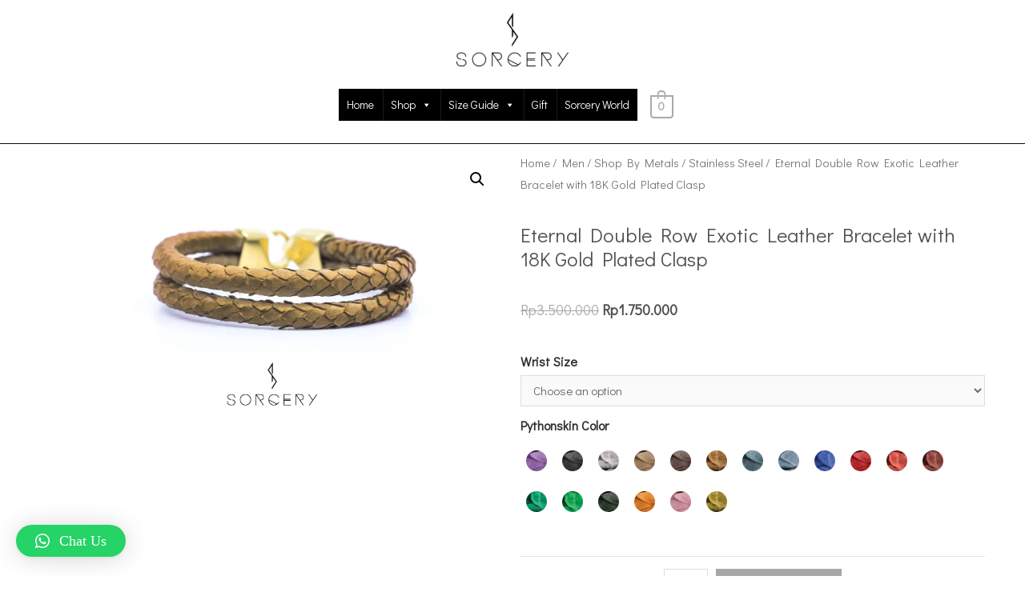

--- FILE ---
content_type: text/html; charset=UTF-8
request_url: https://sorcery.co.id/product/eternal-double-row-exotic-leather-bracelet-with-18k-gold-plated-clasp/
body_size: 93319
content:
<!DOCTYPE html>
<html lang="en-US">
<head>
<meta charset="UTF-8">
<meta name="viewport" content="width=device-width, initial-scale=1">
<link rel="profile" href="https://gmpg.org/xfn/11">

				<script>document.documentElement.className = document.documentElement.className + ' yes-js js_active js'</script>
				<title>Eternal Double Row Exotic Leather Bracelet with 18K Gold Plated Clasp &#8211; Sorcery</title>
<meta name='robots' content='max-image-preview:large' />
<script>window._wca = window._wca || [];</script>
<link rel='dns-prefetch' href='//stats.wp.com' />
<link rel='dns-prefetch' href='//fonts.googleapis.com' />
<link rel='dns-prefetch' href='//s.w.org' />
<link rel='dns-prefetch' href='//i0.wp.com' />
<link rel='dns-prefetch' href='//i1.wp.com' />
<link rel='dns-prefetch' href='//i2.wp.com' />
<link rel='dns-prefetch' href='//c0.wp.com' />
<link rel="alternate" type="application/rss+xml" title="Sorcery &raquo; Feed" href="https://sorcery.co.id/feed/" />
<link rel="alternate" type="application/rss+xml" title="Sorcery &raquo; Comments Feed" href="https://sorcery.co.id/comments/feed/" />
<link rel="alternate" type="application/rss+xml" title="Sorcery &raquo; Eternal Double Row Exotic Leather Bracelet with 18K Gold Plated Clasp Comments Feed" href="https://sorcery.co.id/product/eternal-double-row-exotic-leather-bracelet-with-18k-gold-plated-clasp/feed/" />
		<script>
			window._wpemojiSettings = {"baseUrl":"https:\/\/s.w.org\/images\/core\/emoji\/13.0.1\/72x72\/","ext":".png","svgUrl":"https:\/\/s.w.org\/images\/core\/emoji\/13.0.1\/svg\/","svgExt":".svg","source":{"concatemoji":"https:\/\/sorcery.co.id\/wp-includes\/js\/wp-emoji-release.min.js?ver=5.7.14"}};
			!function(e,a,t){var n,r,o,i=a.createElement("canvas"),p=i.getContext&&i.getContext("2d");function s(e,t){var a=String.fromCharCode;p.clearRect(0,0,i.width,i.height),p.fillText(a.apply(this,e),0,0);e=i.toDataURL();return p.clearRect(0,0,i.width,i.height),p.fillText(a.apply(this,t),0,0),e===i.toDataURL()}function c(e){var t=a.createElement("script");t.src=e,t.defer=t.type="text/javascript",a.getElementsByTagName("head")[0].appendChild(t)}for(o=Array("flag","emoji"),t.supports={everything:!0,everythingExceptFlag:!0},r=0;r<o.length;r++)t.supports[o[r]]=function(e){if(!p||!p.fillText)return!1;switch(p.textBaseline="top",p.font="600 32px Arial",e){case"flag":return s([127987,65039,8205,9895,65039],[127987,65039,8203,9895,65039])?!1:!s([55356,56826,55356,56819],[55356,56826,8203,55356,56819])&&!s([55356,57332,56128,56423,56128,56418,56128,56421,56128,56430,56128,56423,56128,56447],[55356,57332,8203,56128,56423,8203,56128,56418,8203,56128,56421,8203,56128,56430,8203,56128,56423,8203,56128,56447]);case"emoji":return!s([55357,56424,8205,55356,57212],[55357,56424,8203,55356,57212])}return!1}(o[r]),t.supports.everything=t.supports.everything&&t.supports[o[r]],"flag"!==o[r]&&(t.supports.everythingExceptFlag=t.supports.everythingExceptFlag&&t.supports[o[r]]);t.supports.everythingExceptFlag=t.supports.everythingExceptFlag&&!t.supports.flag,t.DOMReady=!1,t.readyCallback=function(){t.DOMReady=!0},t.supports.everything||(n=function(){t.readyCallback()},a.addEventListener?(a.addEventListener("DOMContentLoaded",n,!1),e.addEventListener("load",n,!1)):(e.attachEvent("onload",n),a.attachEvent("onreadystatechange",function(){"complete"===a.readyState&&t.readyCallback()})),(n=t.source||{}).concatemoji?c(n.concatemoji):n.wpemoji&&n.twemoji&&(c(n.twemoji),c(n.wpemoji)))}(window,document,window._wpemojiSettings);
		</script>
		<style>
img.wp-smiley,
img.emoji {
	display: inline !important;
	border: none !important;
	box-shadow: none !important;
	height: 1em !important;
	width: 1em !important;
	margin: 0 .07em !important;
	vertical-align: -0.1em !important;
	background: none !important;
	padding: 0 !important;
}
</style>
	<link rel='stylesheet' id='litespeed-cache-dummy-css'  href='https://sorcery.co.id/wp-content/plugins/litespeed-cache/assets/css/litespeed-dummy.css?ver=5.7.14' media='all' />
<link rel='stylesheet' id='astra-theme-css-css'  href='https://sorcery.co.id/wp-content/themes/astra/assets/css/minified/style.min.css?ver=2.5.2' media='all' />
<style id='astra-theme-css-inline-css'>
html{font-size:100%;}a,.page-title{color:#707070;}a:hover,a:focus{color:#c9c9c9;}body,button,input,select,textarea,.ast-button,.ast-custom-button{font-family:'Didact Gothic',sans-serif;font-weight:400;font-size:16px;font-size:1rem;}blockquote{color:#040404;}h1,.entry-content h1,.entry-content h1 a,h2,.entry-content h2,.entry-content h2 a,h3,.entry-content h3,.entry-content h3 a,h4,.entry-content h4,.entry-content h4 a,h5,.entry-content h5,.entry-content h5 a,h6,.entry-content h6,.entry-content h6 a,.site-title,.site-title a{font-family:'Didact Gothic',sans-serif;font-weight:400;}.site-title{font-size:35px;font-size:2.1875rem;}header .site-logo-img .custom-logo-link img{max-width:140px;}.astra-logo-svg{width:140px;}.ast-archive-description .ast-archive-title{font-size:30px;font-size:1.875rem;}.site-header .site-description{font-size:15px;font-size:0.9375rem;}.entry-title{font-size:25px;font-size:1.5625rem;}.comment-reply-title{font-size:26px;font-size:1.625rem;}.ast-comment-list #cancel-comment-reply-link{font-size:16px;font-size:1rem;}h1,.entry-content h1,.entry-content h1 a{font-size:66px;font-size:4.125rem;font-weight:400;font-family:'Didact Gothic',sans-serif;line-height:1.2;}h2,.entry-content h2,.entry-content h2 a{font-size:42px;font-size:2.625rem;font-weight:400;font-family:'Didact Gothic',sans-serif;}h3,.entry-content h3,.entry-content h3 a{font-size:30px;font-size:1.875rem;font-weight:400;font-family:'Didact Gothic',sans-serif;line-height:1.5;}h4,.entry-content h4,.entry-content h4 a{font-size:20px;font-size:1.25rem;}h5,.entry-content h5,.entry-content h5 a{font-size:18px;font-size:1.125rem;}h6,.entry-content h6,.entry-content h6 a{font-size:15px;font-size:0.9375rem;}.ast-single-post .entry-title,.page-title{font-size:25px;font-size:1.5625rem;}#secondary,#secondary button,#secondary input,#secondary select,#secondary textarea{font-size:16px;font-size:1rem;}::selection{background-color:#282323;color:#ffffff;}body,h1,.entry-title a,.entry-content h1,.entry-content h1 a,h2,.entry-content h2,.entry-content h2 a,h3,.entry-content h3,.entry-content h3 a,h4,.entry-content h4,.entry-content h4 a,h5,.entry-content h5,.entry-content h5 a,h6,.entry-content h6,.entry-content h6 a{color:#4f4f4f;}.tagcloud a:hover,.tagcloud a:focus,.tagcloud a.current-item{color:#ffffff;border-color:#707070;background-color:#707070;}.main-header-menu .menu-link,.ast-header-custom-item a{color:#4f4f4f;}.main-header-menu .menu-item:hover > .menu-link,.main-header-menu .menu-item:hover > .ast-menu-toggle,.main-header-menu .ast-masthead-custom-menu-items a:hover,.main-header-menu .menu-item.focus > .menu-link,.main-header-menu .menu-item.focus > .ast-menu-toggle,.main-header-menu .current-menu-item > .menu-link,.main-header-menu .current-menu-ancestor > .menu-link,.main-header-menu .current-menu-item > .ast-menu-toggle,.main-header-menu .current-menu-ancestor > .ast-menu-toggle{color:#707070;}input:focus,input[type="text"]:focus,input[type="email"]:focus,input[type="url"]:focus,input[type="password"]:focus,input[type="reset"]:focus,input[type="search"]:focus,textarea:focus{border-color:#707070;}input[type="radio"]:checked,input[type=reset],input[type="checkbox"]:checked,input[type="checkbox"]:hover:checked,input[type="checkbox"]:focus:checked,input[type=range]::-webkit-slider-thumb{border-color:#707070;background-color:#707070;box-shadow:none;}.site-footer a:hover + .post-count,.site-footer a:focus + .post-count{background:#707070;border-color:#707070;}.ast-small-footer{color:#ffffff;}.ast-small-footer > .ast-footer-overlay{background-color:#0a0a0a;}.ast-small-footer a{color:#dddddd;}.ast-small-footer a:hover{color:#3197d6;}.footer-adv .footer-adv-overlay{border-top-style:solid;border-top-color:#262626;}.footer-adv .widget-title,.footer-adv .widget-title a{color:#0a0a0a;}.footer-adv{color:#ffffff;}.footer-adv-overlay{background-color:unset;background-image:linear-gradient(to right,#0a0a0a,#0a0a0a),url(https://sorcery.co.id/wp-content/uploads/2023/07/Website.png);background-repeat:no-repeat;background-position:center center;background-size:cover;background-attachment:inherit;}.ast-comment-meta{line-height:1.666666667;font-size:13px;font-size:0.8125rem;}.single .nav-links .nav-previous,.single .nav-links .nav-next,.single .ast-author-details .author-title,.ast-comment-meta{color:#707070;}.entry-meta,.entry-meta *{line-height:1.45;color:#707070;}.entry-meta a:hover,.entry-meta a:hover *,.entry-meta a:focus,.entry-meta a:focus *{color:#c9c9c9;}.ast-404-layout-1 .ast-404-text{font-size:200px;font-size:12.5rem;}.widget-title{font-size:22px;font-size:1.375rem;color:#4f4f4f;}#cat option,.secondary .calendar_wrap thead a,.secondary .calendar_wrap thead a:visited{color:#707070;}.secondary .calendar_wrap #today,.ast-progress-val span{background:#707070;}.secondary a:hover + .post-count,.secondary a:focus + .post-count{background:#707070;border-color:#707070;}.calendar_wrap #today > a{color:#ffffff;}.ast-pagination a,.page-links .page-link,.single .post-navigation a{color:#707070;}.ast-pagination a:hover,.ast-pagination a:focus,.ast-pagination > span:hover:not(.dots),.ast-pagination > span.current,.page-links > .page-link,.page-links .page-link:hover,.post-navigation a:hover{color:#c9c9c9;}.ast-header-break-point .ast-mobile-menu-buttons-minimal.menu-toggle{background:transparent;color:#707070;}.ast-header-break-point .ast-mobile-menu-buttons-outline.menu-toggle{background:transparent;border:1px solid #707070;color:#707070;}.ast-header-break-point .ast-mobile-menu-buttons-fill.menu-toggle{background:#707070;color:#ffffff;}.ast-header-break-point .main-header-bar .ast-button-wrap .menu-toggle{border-radius:0px;}@media (max-width:782px){.entry-content .wp-block-columns .wp-block-column{margin-left:0px;}}@media (max-width:921px){#secondary.secondary{padding-top:0;}.ast-separate-container .ast-article-post,.ast-separate-container .ast-article-single{padding:1.5em 2.14em;}.ast-separate-container #primary,.ast-separate-container #secondary{padding:1.5em 0;}.ast-separate-container.ast-right-sidebar #secondary{padding-left:1em;padding-right:1em;}.ast-separate-container.ast-two-container #secondary{padding-left:0;padding-right:0;}.ast-page-builder-template .entry-header #secondary{margin-top:1.5em;}.ast-page-builder-template #secondary{margin-top:1.5em;}#primary,#secondary{padding:1.5em 0;margin:0;}.ast-left-sidebar #content > .ast-container{display:flex;flex-direction:column-reverse;width:100%;}.ast-author-box img.avatar{margin:20px 0 0 0;}.ast-pagination{padding-top:1.5em;text-align:center;}.ast-pagination .next.page-numbers{display:inherit;float:none;}}@media (max-width:921px){.ast-page-builder-template.ast-left-sidebar #secondary{padding-right:20px;}.ast-page-builder-template.ast-right-sidebar #secondary{padding-left:20px;}.ast-right-sidebar #primary{padding-right:0;}.ast-right-sidebar #secondary{padding-left:0;}.ast-left-sidebar #primary{padding-left:0;}.ast-left-sidebar #secondary{padding-right:0;}.ast-pagination .prev.page-numbers{padding-left:.5em;}.ast-pagination .next.page-numbers{padding-right:.5em;}}@media (min-width:922px){.ast-separate-container.ast-right-sidebar #primary,.ast-separate-container.ast-left-sidebar #primary{border:0;}.ast-separate-container.ast-right-sidebar #secondary,.ast-separate-container.ast-left-sidebar #secondary{border:0;margin-left:auto;margin-right:auto;}.ast-separate-container.ast-two-container #secondary .widget:last-child{margin-bottom:0;}.ast-separate-container .ast-comment-list li .comment-respond{padding-left:2.66666em;padding-right:2.66666em;}.ast-author-box{-js-display:flex;display:flex;}.ast-author-bio{flex:1;}.error404.ast-separate-container #primary,.search-no-results.ast-separate-container #primary{margin-bottom:4em;}}@media (min-width:922px){.ast-right-sidebar #primary{border-right:1px solid #eee;}.ast-right-sidebar #secondary{border-left:1px solid #eee;margin-left:-1px;}.ast-left-sidebar #primary{border-left:1px solid #eee;}.ast-left-sidebar #secondary{border-right:1px solid #eee;margin-right:-1px;}.ast-separate-container.ast-two-container.ast-right-sidebar #secondary{padding-left:30px;padding-right:0;}.ast-separate-container.ast-two-container.ast-left-sidebar #secondary{padding-right:30px;padding-left:0;}}.elementor-button-wrapper .elementor-button{border-style:solid;border-top-width:0;border-right-width:0;border-left-width:0;border-bottom-width:0;}body .elementor-button.elementor-size-sm,body .elementor-button.elementor-size-xs,body .elementor-button.elementor-size-md,body .elementor-button.elementor-size-lg,body .elementor-button.elementor-size-xl,body .elementor-button{border-radius:0px;padding-top:16px;padding-right:25px;padding-bottom:16px;padding-left:25px;}.elementor-button-wrapper .elementor-button{border-color:#4f4f4f;background-color:#4f4f4f;}.elementor-button-wrapper .elementor-button:hover,.elementor-button-wrapper .elementor-button:focus{color:#e2e2e2;background-color:#0a0a0a;border-color:#b5b5b5;}.wp-block-button .wp-block-button__link,.elementor-button-wrapper .elementor-button,.elementor-button-wrapper .elementor-button:visited{color:#ffffff;}.elementor-button-wrapper .elementor-button{font-family:'Roboto',sans-serif;font-weight:inherit;line-height:1;}.wp-block-button .wp-block-button__link{border-style:solid;border-top-width:0;border-right-width:0;border-left-width:0;border-bottom-width:0;border-color:#4f4f4f;background-color:#4f4f4f;color:#ffffff;font-family:'Roboto',sans-serif;font-weight:inherit;line-height:1;border-radius:0px;padding-top:16px;padding-right:25px;padding-bottom:16px;padding-left:25px;}.wp-block-button .wp-block-button__link:hover,.wp-block-button .wp-block-button__link:focus{color:#e2e2e2;background-color:#0a0a0a;border-color:#b5b5b5;}.elementor-widget-heading h1.elementor-heading-title{line-height:1.2;}.elementor-widget-heading h3.elementor-heading-title{line-height:1.5;}.menu-toggle,button,.ast-button,.ast-custom-button,.button,input#submit,input[type="button"],input[type="submit"],input[type="reset"]{border-style:solid;border-top-width:0;border-right-width:0;border-left-width:0;border-bottom-width:0;color:#ffffff;border-color:#4f4f4f;background-color:#4f4f4f;border-radius:0px;padding-top:16px;padding-right:25px;padding-bottom:16px;padding-left:25px;font-family:'Roboto',sans-serif;font-weight:inherit;line-height:1;}button:focus,.menu-toggle:hover,button:hover,.ast-button:hover,.button:hover,input[type=reset]:hover,input[type=reset]:focus,input#submit:hover,input#submit:focus,input[type="button"]:hover,input[type="button"]:focus,input[type="submit"]:hover,input[type="submit"]:focus{color:#e2e2e2;background-color:#0a0a0a;border-color:#b5b5b5;}@media (min-width:921px){.ast-container{max-width:100%;}}@media (min-width:544px){.ast-container{max-width:100%;}}@media (max-width:544px){.ast-separate-container .ast-article-post,.ast-separate-container .ast-article-single{padding:1.5em 1em;}.ast-separate-container #content .ast-container{padding-left:0.54em;padding-right:0.54em;}.ast-separate-container #secondary{padding-top:0;}.ast-separate-container.ast-two-container #secondary .widget{margin-bottom:1.5em;padding-left:1em;padding-right:1em;}.ast-separate-container .comments-count-wrapper{padding:1.5em 1em;}.ast-separate-container .ast-comment-list li.depth-1{padding:1.5em 1em;margin-bottom:1.5em;}.ast-separate-container .ast-comment-list .bypostauthor{padding:.5em;}.ast-separate-container .ast-archive-description{padding:1.5em 1em;}.ast-search-menu-icon.ast-dropdown-active .search-field{width:170px;}.ast-separate-container .comment-respond{padding:1.5em 1em;}}@media (max-width:544px){.ast-comment-list .children{margin-left:0.66666em;}.ast-separate-container .ast-comment-list .bypostauthor li{padding:0 0 0 .5em;}}@media (max-width:921px){.ast-mobile-header-stack .main-header-bar .ast-search-menu-icon{display:inline-block;}.ast-header-break-point.ast-header-custom-item-outside .ast-mobile-header-stack .main-header-bar .ast-search-icon{margin:0;}.ast-comment-avatar-wrap img{max-width:2.5em;}.comments-area{margin-top:1.5em;}.ast-separate-container .comments-count-wrapper{padding:2em 2.14em;}.ast-separate-container .ast-comment-list li.depth-1{padding:1.5em 2.14em;}.ast-separate-container .comment-respond{padding:2em 2.14em;}}@media (max-width:921px){.ast-header-break-point .main-header-bar .ast-search-menu-icon.slide-search .search-form{right:0;}.ast-header-break-point .ast-mobile-header-stack .main-header-bar .ast-search-menu-icon.slide-search .search-form{right:-1em;}.ast-comment-avatar-wrap{margin-right:0.5em;}}@media (min-width:545px){.ast-page-builder-template .comments-area,.single.ast-page-builder-template .entry-header,.single.ast-page-builder-template .post-navigation{max-width:1240px;margin-left:auto;margin-right:auto;}}body,.ast-separate-container{background-color:#ffffff;background-image:none;}@media (max-width:921px){.ast-archive-description .ast-archive-title{font-size:40px;}.entry-title{font-size:30px;}h1,.entry-content h1,.entry-content h1 a{font-size:50px;}h2,.entry-content h2,.entry-content h2 a{font-size:25px;}h3,.entry-content h3,.entry-content h3 a{font-size:20px;}.ast-single-post .entry-title,.page-title{font-size:30px;}#masthead .site-logo-img .custom-logo-link img{max-width:120px;}.astra-logo-svg{width:120px;}.ast-header-break-point .site-logo-img .custom-mobile-logo-link img{max-width:120px;}}@media (max-width:544px){.ast-archive-description .ast-archive-title{font-size:40px;}.entry-title{font-size:30px;}h1,.entry-content h1,.entry-content h1 a{font-size:30px;}h2,.entry-content h2,.entry-content h2 a{font-size:25px;}h3,.entry-content h3,.entry-content h3 a{font-size:20px;}.ast-single-post .entry-title,.page-title{font-size:30px;}.ast-header-break-point .site-branding img,.ast-header-break-point #masthead .site-logo-img .custom-logo-link img{max-width:120px;}.astra-logo-svg{width:120px;}.ast-header-break-point .site-logo-img .custom-mobile-logo-link img{max-width:120px;}}@media (max-width:921px){html{font-size:91.2%;}}@media (max-width:544px){html{font-size:91.2%;}}@media (min-width:922px){.ast-container{max-width:1240px;}}@font-face {font-family: "Astra";src: url(https://sorcery.co.id/wp-content/themes/astra/assets/fonts/astra.woff) format("woff"),url(https://sorcery.co.id/wp-content/themes/astra/assets/fonts/astra.ttf) format("truetype"),url(https://sorcery.co.id/wp-content/themes/astra/assets/fonts/astra.svg#astra) format("svg");font-weight: normal;font-style: normal;font-display: fallback;}@media (max-width:0px) {.main-header-bar .main-header-bar-navigation{display:none;}}@media (min-width:922px){.blog .site-content > .ast-container,.archive .site-content > .ast-container,.search .site-content > .ast-container{max-width:1200px;}}.ast-desktop .main-header-menu.submenu-with-border .sub-menu,.ast-desktop .main-header-menu.submenu-with-border .astra-full-megamenu-wrapper{border-color:#ffffff;}.ast-desktop .main-header-menu.submenu-with-border .sub-menu{border-top-width:0px;border-right-width:1px;border-left-width:1px;border-bottom-width:1px;border-style:solid;}.ast-desktop .main-header-menu.submenu-with-border .sub-menu .sub-menu{top:-0px;}.ast-desktop .main-header-menu.submenu-with-border .sub-menu .menu-link,.ast-desktop .main-header-menu.submenu-with-border .children .menu-link{border-bottom-width:1px;border-style:solid;border-color:#ffffff;}@media (min-width:922px){.main-header-menu .sub-menu .menu-item.ast-left-align-sub-menu:hover > .sub-menu,.main-header-menu .sub-menu .menu-item.ast-left-align-sub-menu.focus > .sub-menu{margin-left:-2px;}}.ast-small-footer{border-top-style:solid;border-top-width:1px;border-top-color:rgba(10,10,10,0);}.ast-small-footer-wrap{text-align:center;}@media (max-width:920px){.ast-404-layout-1 .ast-404-text{font-size:100px;font-size:6.25rem;}}#masthead .ast-container,.ast-header-breadcrumb .ast-container{max-width:100%;padding-left:35px;padding-right:35px;}@media (max-width:0px){#masthead .ast-container,.ast-header-breadcrumb .ast-container{padding-left:20px;padding-right:20px;}}#masthead .ast-container,.ast-header-breadcrumb .ast-container{max-width:100%;padding-left:35px;padding-right:35px;}@media (max-width:0px){#masthead .ast-container,.ast-header-breadcrumb .ast-container{padding-left:20px;padding-right:20px;}}.ast-breadcrumbs .trail-browse,.ast-breadcrumbs .trail-items,.ast-breadcrumbs .trail-items li{display:inline-block;margin:0;padding:0;border:none;background:inherit;text-indent:0;}.ast-breadcrumbs .trail-browse{font-size:inherit;font-style:inherit;font-weight:inherit;color:inherit;}.ast-breadcrumbs .trail-items{list-style:none;}.trail-items li::after{padding:0 0.3em;content:"\00bb";}.trail-items li:last-of-type::after{display:none;}.trail-items li::after{content:"\00bb";}.ast-breadcrumbs-wrapper,.ast-breadcrumbs-wrapper a{font-family:inherit;font-weight:inherit;}.ast-default-menu-enable.ast-main-header-nav-open.ast-header-break-point .main-header-bar.ast-header-breadcrumb,.ast-main-header-nav-open .main-header-bar.ast-header-breadcrumb{padding-top:1em;padding-bottom:1em;}.ast-header-break-point .main-header-bar.ast-header-breadcrumb{border-bottom-width:1px;border-bottom-color:#eaeaea;border-bottom-style:solid;}.ast-breadcrumbs-wrapper{line-height:1.4;}.ast-breadcrumbs-wrapper .rank-math-breadcrumb p{margin-bottom:0px;}.ast-breadcrumbs-wrapper{display:block;width:100%;}h1,.entry-content h1,h2,.entry-content h2,h3,.entry-content h3,h4,.entry-content h4,h5,.entry-content h5,h6,.entry-content h6{color:#4f4f4f;}.ast-header-break-point .main-header-bar{border-bottom-width:1px;border-bottom-color:#0c0c0c;}@media (min-width:922px){.main-header-bar{border-bottom-width:1px;border-bottom-color:#0c0c0c;}}.ast-flex{-webkit-align-content:center;-ms-flex-line-pack:center;align-content:center;-webkit-box-align:center;-webkit-align-items:center;-moz-box-align:center;-ms-flex-align:center;align-items:center;}.main-header-bar{padding:1em 0;}.ast-site-identity{padding:0;}.header-main-layout-1 .ast-flex.main-header-container, .header-main-layout-3 .ast-flex.main-header-container{-webkit-align-content:center;-ms-flex-line-pack:center;align-content:center;-webkit-box-align:center;-webkit-align-items:center;-moz-box-align:center;-ms-flex-align:center;align-items:center;}.header-main-layout-1 .ast-flex.main-header-container, .header-main-layout-3 .ast-flex.main-header-container{-webkit-align-content:center;-ms-flex-line-pack:center;align-content:center;-webkit-box-align:center;-webkit-align-items:center;-moz-box-align:center;-ms-flex-align:center;align-items:center;}
</style>
<link rel='stylesheet' id='astra-google-fonts-css'  href='//fonts.googleapis.com/css?family=Didact+Gothic%3A400%2C%7CRoboto%3A400&#038;display=fallback&#038;ver=2.5.2' media='all' />
<link rel='stylesheet' id='astra-menu-animation-css'  href='https://sorcery.co.id/wp-content/themes/astra/assets/css/minified/menu-animation.min.css?ver=2.5.2' media='all' />
<link rel='stylesheet' id='wp-block-library-css'  href='https://c0.wp.com/c/5.7.14/wp-includes/css/dist/block-library/style.min.css' media='all' />
<style id='wp-block-library-inline-css'>
.has-text-align-justify{text-align:justify;}
</style>
<link rel='stylesheet' id='mediaelement-css'  href='https://c0.wp.com/c/5.7.14/wp-includes/js/mediaelement/mediaelementplayer-legacy.min.css' media='all' />
<link rel='stylesheet' id='wp-mediaelement-css'  href='https://c0.wp.com/c/5.7.14/wp-includes/js/mediaelement/wp-mediaelement.min.css' media='all' />
<link rel='stylesheet' id='wc-block-vendors-style-css'  href='https://c0.wp.com/p/woocommerce/5.5.4/packages/woocommerce-blocks/build/vendors-style.css' media='all' />
<link rel='stylesheet' id='wc-block-style-css'  href='https://c0.wp.com/p/woocommerce/5.5.4/packages/woocommerce-blocks/build/style.css' media='all' />
<link rel='stylesheet' id='jquery-selectBox-css'  href='https://sorcery.co.id/wp-content/plugins/yith-woocommerce-wishlist/assets/css/jquery.selectBox.css?ver=1.2.0' media='all' />
<link rel='stylesheet' id='yith-wcwl-font-awesome-css'  href='https://sorcery.co.id/wp-content/plugins/yith-woocommerce-wishlist/assets/css/font-awesome.css?ver=4.7.0' media='all' />
<link rel='stylesheet' id='woocommerce_prettyPhoto_css-css'  href='//sorcery.co.id/wp-content/plugins/woocommerce/assets/css/prettyPhoto.css?ver=3.1.6' media='all' />
<link rel='stylesheet' id='yith-wcwl-main-css'  href='https://sorcery.co.id/wp-content/plugins/yith-woocommerce-wishlist/assets/css/style.css?ver=3.0.23' media='all' />
<style id='yith-wcwl-main-inline-css'>
.yith-wcwl-share li a{color: #FFFFFF;}.yith-wcwl-share li a:hover{color: #FFFFFF;}.yith-wcwl-share a.facebook{background: #39599E; background-color: #39599E;}.yith-wcwl-share a.facebook:hover{background: #595A5A; background-color: #595A5A;}.yith-wcwl-share a.twitter{background: #45AFE2; background-color: #45AFE2;}.yith-wcwl-share a.twitter:hover{background: #595A5A; background-color: #595A5A;}.yith-wcwl-share a.pinterest{background: #AB2E31; background-color: #AB2E31;}.yith-wcwl-share a.pinterest:hover{background: #595A5A; background-color: #595A5A;}.yith-wcwl-share a.email{background: #cd08b3; background-color: #cd08b3;}.yith-wcwl-share a.email:hover{background: #595A5A; background-color: #595A5A;}.yith-wcwl-share a.whatsapp{background: #00A901; background-color: #00A901;}.yith-wcwl-share a.whatsapp:hover{background: #595A5A; background-color: #595A5A;}
.yes-js.js_active .ast-plain-container.ast-single-post #primary{margin:4em 0;}.js_active .ast-plain-container.ast-single-post .entry-header{margin-top:0;}.woocommerce table.wishlist_table{font-size:100%;}.woocommerce table.wishlist_table tbody td.product-name{font-weight:700;}.woocommerce table.wishlist_table thead th{border-top:0;}.woocommerce table.wishlist_table tr td.product-remove{padding:.7em 1em;}.woocommerce table.wishlist_table tbody td{border-right:0;}.woocommerce .wishlist_table td.product-add-to-cart a{display:inherit !important;}.wishlist_table tr td, .wishlist_table tr th.wishlist-delete, .wishlist_table tr th.product-checkbox{text-align:left;}.woocommerce #content table.wishlist_table.cart a.remove{display:inline-block;vertical-align:middle;font-size:18px;font-weight:normal;width:24px;height:24px;line-height:21px;color:#ccc !important;text-align:center;border:1px solid #ccc;}.woocommerce #content table.wishlist_table.cart a.remove:hover{color:#707070!important;border-color:#707070;background-color:#ffffff;}@media (max-width:921px){.yes-js.js_active .ast-plain-container.ast-single-post #primary{padding:1.5em 0;margin:0;}}
</style>
<link rel='stylesheet' id='preloader-plus-css'  href='https://sorcery.co.id/wp-content/plugins/preloader-plus/assets/css/preloader-plus.min.css?ver=2.2.1' media='all' />
<style id='preloader-plus-inline-css'>
.preloader-plus {background-color: #141414; }body.complete > *:not(.preloader-plus),.preloader-plus {transition-duration: 1000ms,1000ms,0s; }.preloader-plus * {color: #ffffff; }.preloader-plus.complete {opacity: 0; transform:  scale(1); transition-delay: 0s,0s,1000ms; }.preloader-plus .preloader-site-title {font-weight: bold; font-size: 50px; text-transform: none; }.preloader-plus #preloader-counter {font-weight: bold; font-size: 24px; }.preloader-plus .preloader-plus-custom-content {font-weight: bold; font-size: 24px; text-transform: none; }.preloader-plus-default-icons {width: 0px; height: 0px; }.preloader-plus .preloader-custom-img {animation: preloader-rotation 3500ms linear infinite; width: 500px; }.preloader-plus .prog-bar {height: 5px; background-color: #ffffff; }.preloader-plus .prog-bar-bg {height: 5px; background-color: #000000; }.preloader-plus .prog-bar-wrapper {top: 0; padding-top: 0; width: 100%; }
</style>
<link rel='stylesheet' id='photoswipe-css'  href='https://c0.wp.com/p/woocommerce/5.5.4/assets/css/photoswipe/photoswipe.min.css' media='all' />
<link rel='stylesheet' id='photoswipe-default-skin-css'  href='https://c0.wp.com/p/woocommerce/5.5.4/assets/css/photoswipe/default-skin/default-skin.min.css' media='all' />
<link rel='stylesheet' id='woocommerce-layout-css'  href='https://sorcery.co.id/wp-content/themes/astra/assets/css/minified/compatibility/woocommerce/woocommerce-layout.min.css?ver=2.5.2' media='all' />
<style id='woocommerce-layout-inline-css'>

	.infinite-scroll .woocommerce-pagination {
		display: none;
	}
</style>
<link rel='stylesheet' id='woocommerce-smallscreen-css'  href='https://sorcery.co.id/wp-content/themes/astra/assets/css/minified/compatibility/woocommerce/woocommerce-smallscreen.min.css?ver=2.5.2' media='only screen and (max-width: 921px)' />
<link rel='stylesheet' id='woocommerce-general-css'  href='https://sorcery.co.id/wp-content/themes/astra/assets/css/minified/compatibility/woocommerce/woocommerce.min.css?ver=2.5.2' media='all' />
<style id='woocommerce-general-inline-css'>
.woocommerce span.onsale, .wc-block-grid__product .wc-block-grid__product-onsale{background-color:#282323;color:#ffffff;}.woocommerce a.button, .woocommerce button.button, .woocommerce .woocommerce-message a.button, .woocommerce #respond input#submit.alt, .woocommerce a.button.alt, .woocommerce button.button.alt, .woocommerce input.button.alt, .woocommerce input.button,.woocommerce input.button:disabled, .woocommerce input.button:disabled[disabled], .woocommerce input.button:disabled:hover, .woocommerce input.button:disabled[disabled]:hover, .woocommerce #respond input#submit, .woocommerce button.button.alt.disabled, .wc-block-grid__products .wc-block-grid__product .wp-block-button__link, .wc-block-grid__product-onsale{color:#ffffff;border-color:#4f4f4f;background-color:#4f4f4f;}.woocommerce a.button:hover, .woocommerce button.button:hover, .woocommerce .woocommerce-message a.button:hover,.woocommerce #respond input#submit:hover,.woocommerce #respond input#submit.alt:hover, .woocommerce a.button.alt:hover, .woocommerce button.button.alt:hover, .woocommerce input.button.alt:hover, .woocommerce input.button:hover, .woocommerce button.button.alt.disabled:hover, .wc-block-grid__products .wc-block-grid__product .wp-block-button__link:hover{color:#e2e2e2;border-color:#0a0a0a;background-color:#0a0a0a;}.woocommerce-message, .woocommerce-info{border-top-color:#707070;}.woocommerce-message::before,.woocommerce-info::before{color:#707070;}.woocommerce ul.products li.product .price, .woocommerce div.product p.price, .woocommerce div.product span.price, .widget_layered_nav_filters ul li.chosen a, .woocommerce-page ul.products li.product .ast-woo-product-category, .wc-layered-nav-rating a{color:#4f4f4f;}.woocommerce nav.woocommerce-pagination ul,.woocommerce nav.woocommerce-pagination ul li{border-color:#707070;}.woocommerce nav.woocommerce-pagination ul li a:focus, .woocommerce nav.woocommerce-pagination ul li a:hover, .woocommerce nav.woocommerce-pagination ul li span.current{background:#707070;color:#ffffff;}.woocommerce-MyAccount-navigation-link.is-active a{color:#c9c9c9;}.woocommerce .widget_price_filter .ui-slider .ui-slider-range, .woocommerce .widget_price_filter .ui-slider .ui-slider-handle{background-color:#707070;}.woocommerce a.button, .woocommerce button.button, .woocommerce .woocommerce-message a.button, .woocommerce #respond input#submit.alt, .woocommerce a.button.alt, .woocommerce button.button.alt, .woocommerce input.button.alt, .woocommerce input.button,.woocommerce-cart table.cart td.actions .button, .woocommerce form.checkout_coupon .button, .woocommerce #respond input#submit, .wc-block-grid__products .wc-block-grid__product .wp-block-button__link{border-radius:0px;padding-top:16px;padding-right:25px;padding-bottom:16px;padding-left:25px;}.woocommerce .star-rating, .woocommerce .comment-form-rating .stars a, .woocommerce .star-rating::before{color:#707070;}.woocommerce div.product .woocommerce-tabs ul.tabs li.active:before{background:#707070;}.ast-site-header-cart a{color:#4f4f4f;}.ast-site-header-cart a:focus, .ast-site-header-cart a:hover, .ast-site-header-cart .current-menu-item a{color:#707070;}.ast-cart-menu-wrap .count, .ast-cart-menu-wrap .count:after{border-color:#707070;color:#707070;}.ast-cart-menu-wrap:hover .count{color:#000000;background-color:#707070;}.ast-site-header-cart .widget_shopping_cart .total .woocommerce-Price-amount{color:#707070;}.woocommerce a.remove:hover, .ast-woocommerce-cart-menu .main-header-menu .woocommerce-custom-menu-item .menu-item:hover > .menu-link.remove:hover{color:#707070;border-color:#707070;background-color:#ffffff;}.ast-site-header-cart .widget_shopping_cart .buttons .button.checkout, .woocommerce .widget_shopping_cart .woocommerce-mini-cart__buttons .checkout.wc-forward{color:#e2e2e2;border-color:#0a0a0a;background-color:#0a0a0a;}.site-header .ast-site-header-cart-data .button.wc-forward, .site-header .ast-site-header-cart-data .button.wc-forward:hover{color:#ffffff;}.below-header-user-select .ast-site-header-cart .widget, .ast-above-header-section .ast-site-header-cart .widget a, .below-header-user-select .ast-site-header-cart .widget_shopping_cart a{color:#4f4f4f;}.below-header-user-select .ast-site-header-cart .widget_shopping_cart a:hover, .ast-above-header-section .ast-site-header-cart .widget_shopping_cart a:hover, .below-header-user-select .ast-site-header-cart .widget_shopping_cart a.remove:hover, .ast-above-header-section .ast-site-header-cart .widget_shopping_cart a.remove:hover{color:#707070;}@media (min-width:545px) and (max-width:921px){.woocommerce.tablet-columns-6 ul.products li.product, .woocommerce-page.tablet-columns-6 ul.products li.product{width:calc(16.66% - 16.66px);}.woocommerce.tablet-columns-5 ul.products li.product, .woocommerce-page.tablet-columns-5 ul.products li.product{width:calc(20% - 16px);}.woocommerce.tablet-columns-4 ul.products li.product, .woocommerce-page.tablet-columns-4 ul.products li.product{width:calc(25% - 15px);}.woocommerce.tablet-columns-3 ul.products li.product, .woocommerce-page.tablet-columns-3 ul.products li.product{width:calc(33.33% - 14px);}.woocommerce.tablet-columns-2 ul.products li.product, .woocommerce-page.tablet-columns-2 ul.products li.product{width:calc(50% - 10px);}.woocommerce.tablet-columns-1 ul.products li.product, .woocommerce-page.tablet-columns-1 ul.products li.product{width:100%;}.woocommerce div.product .related.products ul.products li.product{width:calc(33.33% - 14px);}}@media (min-width:545px) and (max-width:921px){.woocommerce[class*="columns-"].columns-3 > ul.products li.product, .woocommerce[class*="columns-"].columns-4 > ul.products li.product, .woocommerce[class*="columns-"].columns-5 > ul.products li.product, .woocommerce[class*="columns-"].columns-6 > ul.products li.product{width:calc(33.33% - 14px);margin-right:20px;}.woocommerce[class*="columns-"].columns-3 > ul.products li.product:nth-child(3n), .woocommerce[class*="columns-"].columns-4 > ul.products li.product:nth-child(3n), .woocommerce[class*="columns-"].columns-5 > ul.products li.product:nth-child(3n), .woocommerce[class*="columns-"].columns-6 > ul.products li.product:nth-child(3n){margin-right:0;clear:right;}.woocommerce[class*="columns-"].columns-3 > ul.products li.product:nth-child(3n+1), .woocommerce[class*="columns-"].columns-4 > ul.products li.product:nth-child(3n+1), .woocommerce[class*="columns-"].columns-5 > ul.products li.product:nth-child(3n+1), .woocommerce[class*="columns-"].columns-6 > ul.products li.product:nth-child(3n+1){clear:left;}.woocommerce[class*="columns-"] ul.products li.product:nth-child(n), .woocommerce-page[class*="columns-"] ul.products li.product:nth-child(n){margin-right:20px;clear:none;}.woocommerce.tablet-columns-2 ul.products li.product:nth-child(2n), .woocommerce-page.tablet-columns-2 ul.products li.product:nth-child(2n), .woocommerce.tablet-columns-3 ul.products li.product:nth-child(3n), .woocommerce-page.tablet-columns-3 ul.products li.product:nth-child(3n), .woocommerce.tablet-columns-4 ul.products li.product:nth-child(4n), .woocommerce-page.tablet-columns-4 ul.products li.product:nth-child(4n), .woocommerce.tablet-columns-5 ul.products li.product:nth-child(5n), .woocommerce-page.tablet-columns-5 ul.products li.product:nth-child(5n), .woocommerce.tablet-columns-6 ul.products li.product:nth-child(6n), .woocommerce-page.tablet-columns-6 ul.products li.product:nth-child(6n){margin-right:0;clear:right;}.woocommerce.tablet-columns-2 ul.products li.product:nth-child(2n+1), .woocommerce-page.tablet-columns-2 ul.products li.product:nth-child(2n+1), .woocommerce.tablet-columns-3 ul.products li.product:nth-child(3n+1), .woocommerce-page.tablet-columns-3 ul.products li.product:nth-child(3n+1), .woocommerce.tablet-columns-4 ul.products li.product:nth-child(4n+1), .woocommerce-page.tablet-columns-4 ul.products li.product:nth-child(4n+1), .woocommerce.tablet-columns-5 ul.products li.product:nth-child(5n+1), .woocommerce-page.tablet-columns-5 ul.products li.product:nth-child(5n+1), .woocommerce.tablet-columns-6 ul.products li.product:nth-child(6n+1), .woocommerce-page.tablet-columns-6 ul.products li.product:nth-child(6n+1){clear:left;}.woocommerce div.product .related.products ul.products li.product:nth-child(3n){margin-right:0;clear:right;}.woocommerce div.product .related.products ul.products li.product:nth-child(3n+1){clear:left;}}@media (min-width:922px){.woocommerce #reviews #comments{width:55%;float:left;}.woocommerce #reviews #review_form_wrapper{width:45%;float:right;padding-left:2em;}.woocommerce form.checkout_coupon{width:50%;}}@media (max-width:921px){.ast-header-break-point.ast-woocommerce-cart-menu .header-main-layout-1.ast-mobile-header-stack.ast-no-menu-items .ast-site-header-cart, .ast-header-break-point.ast-woocommerce-cart-menu .header-main-layout-3.ast-mobile-header-stack.ast-no-menu-items .ast-site-header-cart{padding-right:0;padding-left:0;}.ast-header-break-point.ast-woocommerce-cart-menu .header-main-layout-1.ast-mobile-header-stack .main-header-bar{text-align:center;}.ast-header-break-point.ast-woocommerce-cart-menu .header-main-layout-1.ast-mobile-header-stack .ast-site-header-cart, .ast-header-break-point.ast-woocommerce-cart-menu .header-main-layout-1.ast-mobile-header-stack .ast-mobile-menu-buttons{display:inline-block;}.ast-header-break-point.ast-woocommerce-cart-menu .header-main-layout-2.ast-mobile-header-inline .site-branding{flex:auto;}.ast-header-break-point.ast-woocommerce-cart-menu .header-main-layout-3.ast-mobile-header-stack .site-branding{flex:0 0 100%;}.ast-header-break-point.ast-woocommerce-cart-menu .header-main-layout-3.ast-mobile-header-stack .main-header-container{display:flex;justify-content:center;}.woocommerce-cart .woocommerce-shipping-calculator .button{width:100%;}.woocommerce div.product div.images, .woocommerce div.product div.summary, .woocommerce #content div.product div.images, .woocommerce #content div.product div.summary, .woocommerce-page div.product div.images, .woocommerce-page div.product div.summary, .woocommerce-page #content div.product div.images, .woocommerce-page #content div.product div.summary{float:none;width:100%;}.woocommerce-cart table.cart td.actions .ast-return-to-shop{display:block;text-align:center;margin-top:1em;}}@media (max-width:544px){.ast-separate-container .ast-woocommerce-container{padding:.54em 1em 1.33333em;}.woocommerce-message, .woocommerce-error, .woocommerce-info{display:flex;flex-wrap:wrap;}.woocommerce-message a.button, .woocommerce-error a.button, .woocommerce-info a.button{order:1;margin-top:.5em;}.woocommerce.mobile-columns-6 ul.products li.product, .woocommerce-page.mobile-columns-6 ul.products li.product{width:calc(16.66% - 16.66px);}.woocommerce.mobile-columns-5 ul.products li.product, .woocommerce-page.mobile-columns-5 ul.products li.product{width:calc(20% - 16px);}.woocommerce.mobile-columns-4 ul.products li.product, .woocommerce-page.mobile-columns-4 ul.products li.product{width:calc(25% - 15px);}.woocommerce.mobile-columns-3 ul.products li.product, .woocommerce-page.mobile-columns-3 ul.products li.product{width:calc(33.33% - 14px);}.woocommerce.mobile-columns-2 ul.products li.product, .woocommerce-page.mobile-columns-2 ul.products li.product{width:calc(50% - 10px);}.woocommerce.mobile-columns-1 ul.products li.product, .woocommerce-page.mobile-columns-1 ul.products li.product{width:100%;}.woocommerce .woocommerce-ordering, .woocommerce-page .woocommerce-ordering{float:none;margin-bottom:2em;width:100%;}.woocommerce ul.products a.button, .woocommerce-page ul.products a.button{padding:0.5em 0.75em;}.woocommerce div.product .related.products ul.products li.product{width:calc(50% - 10px);}.woocommerce table.cart td.actions .button, .woocommerce #content table.cart td.actions .button, .woocommerce-page table.cart td.actions .button, .woocommerce-page #content table.cart td.actions .button{padding-left:1em;padding-right:1em;}.woocommerce #content table.cart .button, .woocommerce-page #content table.cart .button{width:100%;}.woocommerce #content table.cart .product-thumbnail, .woocommerce-page #content table.cart .product-thumbnail{display:block;text-align:center !important;}.woocommerce #content table.cart .product-thumbnail::before, .woocommerce-page #content table.cart .product-thumbnail::before{display:none;}.woocommerce #content table.cart td.actions .coupon, .woocommerce-page #content table.cart td.actions .coupon{float:none;}.woocommerce #content table.cart td.actions .coupon .button, .woocommerce-page #content table.cart td.actions .coupon .button{flex:1;}.woocommerce #content div.product .woocommerce-tabs ul.tabs li a, .woocommerce-page #content div.product .woocommerce-tabs ul.tabs li a{display:block;}}@media (max-width:544px){.woocommerce[class*="columns-"].columns-3 > ul.products li.product, .woocommerce[class*="columns-"].columns-4 > ul.products li.product, .woocommerce[class*="columns-"].columns-5 > ul.products li.product, .woocommerce[class*="columns-"].columns-6 > ul.products li.product{width:calc(50% - 10px);margin-right:20px;}.woocommerce-page[class*=columns-] ul.products li.product:nth-child(n), .woocommerce[class*=columns-] ul.products li.product:nth-child(n){margin-right:20px;clear:none;}.woocommerce-page[class*=columns-].columns-3>ul.products li.product:nth-child(2n), .woocommerce-page[class*=columns-].columns-4>ul.products li.product:nth-child(2n), .woocommerce-page[class*=columns-].columns-5>ul.products li.product:nth-child(2n), .woocommerce-page[class*=columns-].columns-6>ul.products li.product:nth-child(2n), .woocommerce[class*=columns-].columns-3>ul.products li.product:nth-child(2n), .woocommerce[class*=columns-].columns-4>ul.products li.product:nth-child(2n), .woocommerce[class*=columns-].columns-5>ul.products li.product:nth-child(2n), .woocommerce[class*=columns-].columns-6>ul.products li.product:nth-child(2n){margin-right:0;clear:right;}.woocommerce[class*="columns-"].columns-3 > ul.products li.product:nth-child(2n+1), .woocommerce[class*="columns-"].columns-4 > ul.products li.product:nth-child(2n+1), .woocommerce[class*="columns-"].columns-5 > ul.products li.product:nth-child(2n+1), .woocommerce[class*="columns-"].columns-6 > ul.products li.product:nth-child(2n+1){clear:left;}.woocommerce[class*="columns-"] ul.products li.product:nth-child(n), .woocommerce-page[class*="columns-"] ul.products li.product:nth-child(n){margin-right:20px;clear:none;}.woocommerce.mobile-columns-6 ul.products li.product:nth-child(6n), .woocommerce-page.mobile-columns-6 ul.products li.product:nth-child(6n), .woocommerce.mobile-columns-5 ul.products li.product:nth-child(5n), .woocommerce-page.mobile-columns-5 ul.products li.product:nth-child(5n), .woocommerce.mobile-columns-4 ul.products li.product:nth-child(4n), .woocommerce-page.mobile-columns-4 ul.products li.product:nth-child(4n), .woocommerce.mobile-columns-3 ul.products li.product:nth-child(3n), .woocommerce-page.mobile-columns-3 ul.products li.product:nth-child(3n), .woocommerce.mobile-columns-2 ul.products li.product:nth-child(2n), .woocommerce-page.mobile-columns-2 ul.products li.product:nth-child(2n), .woocommerce div.product .related.products ul.products li.product:nth-child(2n){margin-right:0;clear:right;}.woocommerce.mobile-columns-6 ul.products li.product:nth-child(6n+1), .woocommerce-page.mobile-columns-6 ul.products li.product:nth-child(6n+1), .woocommerce.mobile-columns-5 ul.products li.product:nth-child(5n+1), .woocommerce-page.mobile-columns-5 ul.products li.product:nth-child(5n+1), .woocommerce.mobile-columns-4 ul.products li.product:nth-child(4n+1), .woocommerce-page.mobile-columns-4 ul.products li.product:nth-child(4n+1), .woocommerce.mobile-columns-3 ul.products li.product:nth-child(3n+1), .woocommerce-page.mobile-columns-3 ul.products li.product:nth-child(3n+1), .woocommerce.mobile-columns-2 ul.products li.product:nth-child(2n+1), .woocommerce-page.mobile-columns-2 ul.products li.product:nth-child(2n+1), .woocommerce div.product .related.products ul.products li.product:nth-child(2n+1){clear:left;}.woocommerce ul.products a.button.loading::after, .woocommerce-page ul.products a.button.loading::after{display:inline-block;margin-left:5px;position:initial;}.woocommerce.mobile-columns-1 ul.products li.product:nth-child(n), .woocommerce-page.mobile-columns-1 ul.products li.product:nth-child(n){margin-right:0;}.woocommerce #content div.product .woocommerce-tabs ul.tabs li, .woocommerce-page #content div.product .woocommerce-tabs ul.tabs li{display:block;margin-right:0;}}@media (min-width:922px){.woocommerce #content .ast-woocommerce-container div.product div.images, .woocommerce .ast-woocommerce-container div.product div.images, .woocommerce-page #content .ast-woocommerce-container div.product div.images, .woocommerce-page .ast-woocommerce-container div.product div.images{width:50%;}.woocommerce #content .ast-woocommerce-container div.product div.summary, .woocommerce .ast-woocommerce-container div.product div.summary, .woocommerce-page #content .ast-woocommerce-container div.product div.summary, .woocommerce-page .ast-woocommerce-container div.product div.summary{width:46%;}.woocommerce.woocommerce-checkout form #customer_details.col2-set .col-1, .woocommerce.woocommerce-checkout form #customer_details.col2-set .col-2, .woocommerce-page.woocommerce-checkout form #customer_details.col2-set .col-1, .woocommerce-page.woocommerce-checkout form #customer_details.col2-set .col-2{float:none;width:auto;}}@media (min-width:922px){.woocommerce.woocommerce-checkout form #customer_details.col2-set, .woocommerce-page.woocommerce-checkout form #customer_details.col2-set{width:55%;float:left;margin-right:4.347826087%;}.woocommerce.woocommerce-checkout form #order_review, .woocommerce.woocommerce-checkout form #order_review_heading, .woocommerce-page.woocommerce-checkout form #order_review, .woocommerce-page.woocommerce-checkout form #order_review_heading{width:40%;float:right;margin-right:0;clear:right;}}
</style>
<style id='woocommerce-inline-inline-css'>
.woocommerce form .form-row .required { visibility: visible; }
</style>
<link rel='stylesheet' id='hamburger.css-css'  href='https://sorcery.co.id/wp-content/plugins/wp-responsive-menu/assets/css/wpr-hamburger.css?ver=3.1.5' media='all' />
<link rel='stylesheet' id='wprmenu.css-css'  href='https://sorcery.co.id/wp-content/plugins/wp-responsive-menu/assets/css/wprmenu.css?ver=3.1.5' media='all' />
<style id='wprmenu.css-inline-css'>
@media only screen and ( max-width: 768px ) {html body div.wprm-wrapper {overflow: scroll;}#mg-wprm-wrap {background-image: url( https://sorcery.co.id/wp-content/uploads/2021/02/rune-menu.jpg);background-size: cover;background-repeat: no-repeat;}html body div.wprm-overlay{ background: rgba(15,15,15,0.83) }#wprmenu_bar {background-image: url();background-size: cover ;background-repeat: repeat;}#wprmenu_bar {background-color: #0f0f0f;}html body div#mg-wprm-wrap .wpr_submit .icon.icon-search {color: #ffffff;}#wprmenu_bar .menu_title,#wprmenu_bar .wprmenu_icon_menu {color: #ffffff;}#wprmenu_bar .menu_title {font-size: 20px;font-weight: normal;}#mg-wprm-wrap li.menu-item a {font-size: 14px;text-transform: uppercase;font-weight: normal;}#mg-wprm-wrap li.menu-item-has-children ul.sub-menu a {font-size: 12px;text-transform: uppercase;font-weight: normal;}#mg-wprm-wrap li.current-menu-item > a {background: #a0a0a0;}#mg-wprm-wrap li.current-menu-item > a,#mg-wprm-wrap li.current-menu-item span.wprmenu_icon{color: #ffffff !important;}#mg-wprm-wrap {background-color: #ffffff;}.cbp-spmenu-push-toright,.cbp-spmenu-push-toright .mm-slideout {left: 80% ;}.cbp-spmenu-push-toleft {left: -80% ;}#mg-wprm-wrap.cbp-spmenu-right,#mg-wprm-wrap.cbp-spmenu-left,#mg-wprm-wrap.cbp-spmenu-right.custom,#mg-wprm-wrap.cbp-spmenu-left.custom,.cbp-spmenu-vertical {width: 80%;max-width: 400px;}#mg-wprm-wrap ul#wprmenu_menu_ul li.menu-item a,div#mg-wprm-wrap ul li span.wprmenu_icon {color: #ffffff !important;}#mg-wprm-wrap ul#wprmenu_menu_ul li.menu-item a:hover {background: #ffffff;color: #a0a0a0 !important;}div#mg-wprm-wrap ul>li:hover>span.wprmenu_icon {color: #a0a0a0 !important;}.wprmenu_bar .hamburger-inner,.wprmenu_bar .hamburger-inner::before,.wprmenu_bar .hamburger-inner::after {background: #ffffff;}.wprmenu_bar .hamburger:hover .hamburger-inner,.wprmenu_bar .hamburger:hover .hamburger-inner::before,.wprmenu_bar .hamburger:hover .hamburger-inner::after {background: #ffffff;}div.wprmenu_bar div.hamburger{padding-right: 6px !important;}#wprmenu_menu.left {width:80%;left: -80%;right: auto;}#wprmenu_menu.right {width:80%;right: -80%;left: auto;}html body div#wprmenu_bar {height : 42px;}#mg-wprm-wrap.cbp-spmenu-left,#mg-wprm-wrap.cbp-spmenu-right,#mg-widgetmenu-wrap.cbp-spmenu-widget-left,#mg-widgetmenu-wrap.cbp-spmenu-widget-right {top: 42px !important;}.wprmenu_bar .hamburger {float: left;}.wprmenu_bar #custom_menu_icon.hamburger {top: 0px;left: 0px;float: left !important;background-color: #cccccc;}#mega-menu-primary{ display: none !important; }.wpr_custom_menu #custom_menu_icon {display: block;}html { padding-top: 42px !important; }#wprmenu_bar,#mg-wprm-wrap { display: block; }div#wpadminbar { position: fixed; }}
</style>
<link rel='stylesheet' id='wpr_icons-css'  href='https://sorcery.co.id/wp-content/plugins/wp-responsive-menu/inc/assets/icons/wpr-icons.css?ver=3.1.5' media='all' />
<link rel='stylesheet' id='a0a7708d9-css'  href='https://sorcery.co.id/wp-content/uploads/essential-addons-elementor/734e5f942.min.css?ver=1769645598' media='all' />
<link rel='stylesheet' id='hfe-style-css'  href='https://sorcery.co.id/wp-content/plugins/header-footer-elementor/assets/css/header-footer-elementor.css?ver=1.6.3' media='all' />
<link rel='stylesheet' id='elementor-icons-css'  href='https://sorcery.co.id/wp-content/plugins/elementor/assets/lib/eicons/css/elementor-icons.min.css?ver=5.11.0' media='all' />
<style id='elementor-icons-inline-css'>

		.elementor-add-new-section .elementor-add-templately-promo-button{
            background-color: #5d4fff;
            background-image: url(https://sorcery.co.id/wp-content/plugins/essential-addons-for-elementor-lite/assets/admin/images/templately/logo-icon.svg);
            background-repeat: no-repeat;
            background-position: center center;
            margin-left: 5px;
            position: relative;
            bottom: 5px;
        }
</style>
<link rel='stylesheet' id='elementor-frontend-legacy-css'  href='https://sorcery.co.id/wp-content/plugins/elementor/assets/css/frontend-legacy.min.css?ver=3.3.0' media='all' />
<link rel='stylesheet' id='elementor-frontend-css'  href='https://sorcery.co.id/wp-content/plugins/elementor/assets/css/frontend.min.css?ver=3.3.0' media='all' />
<style id='elementor-frontend-inline-css'>
@font-face{font-family:eicons;src:url(https://sorcery.co.id/wp-content/plugins/elementor/assets/lib/eicons/fonts/eicons.eot?5.10.0);src:url(https://sorcery.co.id/wp-content/plugins/elementor/assets/lib/eicons/fonts/eicons.eot?5.10.0#iefix) format("embedded-opentype"),url(https://sorcery.co.id/wp-content/plugins/elementor/assets/lib/eicons/fonts/eicons.woff2?5.10.0) format("woff2"),url(https://sorcery.co.id/wp-content/plugins/elementor/assets/lib/eicons/fonts/eicons.woff?5.10.0) format("woff"),url(https://sorcery.co.id/wp-content/plugins/elementor/assets/lib/eicons/fonts/eicons.ttf?5.10.0) format("truetype"),url(https://sorcery.co.id/wp-content/plugins/elementor/assets/lib/eicons/fonts/eicons.svg?5.10.0#eicon) format("svg");font-weight:400;font-style:normal}
</style>
<link rel='stylesheet' id='elementor-post-1390-css'  href='https://sorcery.co.id/wp-content/uploads/elementor/css/post-1390.css?ver=1763162004' media='all' />
<link rel='stylesheet' id='elementor-pro-css'  href='https://sorcery.co.id/wp-content/plugins/elementor-pro/assets/css/frontend.min.css?ver=3.3.4' media='all' />
<link rel='stylesheet' id='font-awesome-5-all-css'  href='https://sorcery.co.id/wp-content/plugins/elementor/assets/lib/font-awesome/css/all.min.css?ver=4.8.0' media='all' />
<link rel='stylesheet' id='font-awesome-4-shim-css'  href='https://sorcery.co.id/wp-content/plugins/elementor/assets/lib/font-awesome/css/v4-shims.min.css?ver=4.8.0' media='all' />
<link rel='stylesheet' id='elementor-post-1165-css'  href='https://sorcery.co.id/wp-content/uploads/elementor/css/post-1165.css?ver=1763162004' media='all' />
<link rel='stylesheet' id='hfe-widgets-style-css'  href='https://sorcery.co.id/wp-content/plugins/header-footer-elementor/inc/widgets-css/frontend.css?ver=1.6.3' media='all' />
<link rel='stylesheet' id='megamenu-css'  href='https://sorcery.co.id/wp-content/uploads/maxmegamenu/style.css?ver=804363' media='all' />
<link rel='stylesheet' id='dashicons-css'  href='https://c0.wp.com/c/5.7.14/wp-includes/css/dashicons.min.css' media='all' />
<style id='dashicons-inline-css'>
[data-font="Dashicons"]:before {font-family: 'Dashicons' !important;content: attr(data-icon) !important;speak: none !important;font-weight: normal !important;font-variant: normal !important;text-transform: none !important;line-height: 1 !important;font-style: normal !important;-webkit-font-smoothing: antialiased !important;-moz-osx-font-smoothing: grayscale !important;}
</style>
<link rel='stylesheet' id='elementor-post-42220-css'  href='https://sorcery.co.id/wp-content/uploads/elementor/css/post-42220.css?ver=1763163455' media='all' />
<link rel='stylesheet' id='tawcvs-frontend-css'  href='https://sorcery.co.id/wp-content/plugins/variation-swatches-for-woocommerce/assets/css/frontend.css?ver=20200222' media='all' />
<link rel='stylesheet' id='qlwapp-css'  href='https://sorcery.co.id/wp-content/plugins/wp-whatsapp-chat/assets/frontend/css/frontend.css?ver=4.8.4' media='all' />
<link rel='stylesheet' id='intlTelInput-css'  href='https://sorcery.co.id/wp-content/plugins/notifier-for-phone/public/css/intlTelInput.css?ver=5.7.14' media='all' />
<link rel='stylesheet' id='google-fonts-1-css'  href='https://fonts.googleapis.com/css?family=Roboto%3A100%2C100italic%2C200%2C200italic%2C300%2C300italic%2C400%2C400italic%2C500%2C500italic%2C600%2C600italic%2C700%2C700italic%2C800%2C800italic%2C900%2C900italic%7CRoboto+Slab%3A100%2C100italic%2C200%2C200italic%2C300%2C300italic%2C400%2C400italic%2C500%2C500italic%2C600%2C600italic%2C700%2C700italic%2C800%2C800italic%2C900%2C900italic%7CDidact+Gothic%3A100%2C100italic%2C200%2C200italic%2C300%2C300italic%2C400%2C400italic%2C500%2C500italic%2C600%2C600italic%2C700%2C700italic%2C800%2C800italic%2C900%2C900italic&#038;display=auto&#038;ver=5.7.14' media='all' />
<link rel='stylesheet' id='elementor-icons-shared-0-css'  href='https://sorcery.co.id/wp-content/plugins/elementor/assets/lib/font-awesome/css/fontawesome.min.css?ver=5.15.3' media='all' />
<link rel='stylesheet' id='elementor-icons-fa-brands-css'  href='https://sorcery.co.id/wp-content/plugins/elementor/assets/lib/font-awesome/css/brands.min.css?ver=5.15.3' media='all' />
<link rel='stylesheet' id='elementor-icons-fa-solid-css'  href='https://sorcery.co.id/wp-content/plugins/elementor/assets/lib/font-awesome/css/solid.min.css?ver=5.15.3' media='all' />
<link rel='stylesheet' id='jetpack_css-css'  href='https://c0.wp.com/p/jetpack/9.9.3/css/jetpack.css' media='all' />
<!--[if IE]>
<script src='https://sorcery.co.id/wp-content/themes/astra/assets/js/minified/flexibility.min.js?ver=2.5.2' id='astra-flexibility-js'></script>
<script id='astra-flexibility-js-after'>
flexibility(document.documentElement);
</script>
<![endif]-->
<script src='https://c0.wp.com/c/5.7.14/wp-includes/js/jquery/jquery.min.js' id='jquery-core-js'></script>
<script src='https://c0.wp.com/c/5.7.14/wp-includes/js/jquery/jquery-migrate.min.js' id='jquery-migrate-js'></script>
<script id='preloader-plus-js-extra'>
var preloader_plus = {"animation_delay":"500","animation_duration":"1000"};
</script>
<script src='https://sorcery.co.id/wp-content/plugins/preloader-plus//assets/js/preloader-plus.min.js?ver=2.2.1' id='preloader-plus-js'></script>
<script src='https://sorcery.co.id/wp-content/plugins/wp-responsive-menu/assets/js/modernizr.custom.js?ver=3.1.5' id='modernizr-js'></script>
<script src='https://sorcery.co.id/wp-content/plugins/wp-responsive-menu/assets/js/jquery.touchSwipe.min.js?ver=3.1.5' id='touchSwipe-js'></script>
<script id='wprmenu.js-js-extra'>
var wprmenu = {"zooming":"","from_width":"768","push_width":"400","menu_width":"80","parent_click":"","swipe":"","enable_overlay":"1"};
</script>
<script src='https://sorcery.co.id/wp-content/plugins/wp-responsive-menu/assets/js/wprmenu.js?ver=3.1.5' id='wprmenu.js-js'></script>
<script src='https://sorcery.co.id/wp-content/plugins/elementor/assets/lib/font-awesome/js/v4-shims.min.js?ver=4.8.0' id='font-awesome-4-shim-js'></script>
<script defer src='https://stats.wp.com/s-202605.js' id='woocommerce-analytics-js'></script>
<script src='https://sorcery.co.id/wp-content/plugins/notifier-for-phone/public/js/intlTelInput.js?ver=5.7.14' id='intlTelInput-js'></script>
<link rel="https://api.w.org/" href="https://sorcery.co.id/wp-json/" /><link rel="alternate" type="application/json" href="https://sorcery.co.id/wp-json/wp/v2/product/34201" /><link rel="EditURI" type="application/rsd+xml" title="RSD" href="https://sorcery.co.id/xmlrpc.php?rsd" />
<link rel="wlwmanifest" type="application/wlwmanifest+xml" href="https://sorcery.co.id/wp-includes/wlwmanifest.xml" /> 
<meta name="generator" content="WordPress 5.7.14" />
<meta name="generator" content="WooCommerce 5.5.4" />
<link rel="canonical" href="https://sorcery.co.id/product/eternal-double-row-exotic-leather-bracelet-with-18k-gold-plated-clasp/" />
<link rel='shortlink' href='https://sorcery.co.id/?p=34201' />
<link rel="alternate" type="application/json+oembed" href="https://sorcery.co.id/wp-json/oembed/1.0/embed?url=https%3A%2F%2Fsorcery.co.id%2Fproduct%2Feternal-double-row-exotic-leather-bracelet-with-18k-gold-plated-clasp%2F" />
<link rel="alternate" type="text/xml+oembed" href="https://sorcery.co.id/wp-json/oembed/1.0/embed?url=https%3A%2F%2Fsorcery.co.id%2Fproduct%2Feternal-double-row-exotic-leather-bracelet-with-18k-gold-plated-clasp%2F&#038;format=xml" />
<meta name="facebook-domain-verification" content="o4zllhxbsxkdtrqta90bp2vyc8xod5" />

<!-- Facebook Pixel Code -->
<script>
  !function(f,b,e,v,n,t,s)
  {if(f.fbq)return;n=f.fbq=function(){n.callMethod?
  n.callMethod.apply(n,arguments):n.queue.push(arguments)};
  if(!f._fbq)f._fbq=n;n.push=n;n.loaded=!0;n.version='2.0';
  n.queue=[];t=b.createElement(e);t.async=!0;
  t.src=v;s=b.getElementsByTagName(e)[0];
  s.parentNode.insertBefore(t,s)}(window, document,'script',
  'https://connect.facebook.net/en_US/fbevents.js');
  fbq('init', '332693511043399');
  fbq('track', 'PageView');
</script>
<noscript><img height="1" width="1" style="display:none"
  src="https://www.facebook.com/tr?id=332693511043399&ev=PageView&noscript=1"
/></noscript>
<!-- End Facebook Pixel Code -->

<!-- Google Tag Manager -->
<script>(function(w,d,s,l,i){w[l]=w[l]||[];w[l].push({'gtm.start':
new Date().getTime(),event:'gtm.js'});var f=d.getElementsByTagName(s)[0],
j=d.createElement(s),dl=l!='dataLayer'?'&l='+l:'';j.async=true;j.src=
'https://www.googletagmanager.com/gtm.js?id='+i+dl;f.parentNode.insertBefore(j,f);
})(window,document,'script','dataLayer','GTM-55DRXSS');</script>
<!-- End Google Tag Manager -->
<link rel="preload" href="https://sorcery.co.id/wp-content/themes/astra/assets/fonts/astra.woff" as="font" crossorigin="anonymous">
<link rel="preload" href="https://sorcery.co.id/wp-content/plugins/elementor/assets/lib/eicons/fonts/eicons.woff2?5.9.1" as="font" crossorigin="anonymous">
					<script type="text/javascript">jQuery(function(){
						jQuery("#billing_phone").attr("type","text");
						jQuery("#form-field-no_whatsapp").intlTelInput({
							preferredCountries: ["id"],
						});
						jQuery("#billing_phone").css("padding-right","40px");
						jQuery("#billing_phone").intlTelInput({
							preferredCountries: ["id"],
						});
						});
					</script><style type='text/css'>img#wpstats{display:none}</style>
			<noscript><style>.woocommerce-product-gallery{ opacity: 1 !important; }</style></noscript>
				<script  type="text/javascript">
				!function(f,b,e,v,n,t,s){if(f.fbq)return;n=f.fbq=function(){n.callMethod?
					n.callMethod.apply(n,arguments):n.queue.push(arguments)};if(!f._fbq)f._fbq=n;
					n.push=n;n.loaded=!0;n.version='2.0';n.queue=[];t=b.createElement(e);t.async=!0;
					t.src=v;s=b.getElementsByTagName(e)[0];s.parentNode.insertBefore(t,s)}(window,
					document,'script','https://connect.facebook.net/en_US/fbevents.js');
			</script>
			<!-- WooCommerce Facebook Integration Begin -->
			<script  type="text/javascript">

				fbq('init', '618094482411664', {}, {
    "agent": "woocommerce-5.5.4-2.6.1"
});

				fbq( 'track', 'PageView', {
    "source": "woocommerce",
    "version": "5.5.4",
    "pluginVersion": "2.6.1"
} );

				document.addEventListener( 'DOMContentLoaded', function() {
					jQuery && jQuery( function( $ ) {
						// Insert placeholder for events injected when a product is added to the cart through AJAX.
						$( document.body ).append( '<div class=\"wc-facebook-pixel-event-placeholder\"></div>' );
					} );
				}, false );

			</script>
			<!-- WooCommerce Facebook Integration End -->
						<style type="text/css">
				/* If html does not have either class, do not show lazy loaded images. */
				html:not( .jetpack-lazy-images-js-enabled ):not( .js ) .jetpack-lazy-image {
					display: none;
				}
			</style>
			<script>
				document.documentElement.classList.add(
					'jetpack-lazy-images-js-enabled'
				);
			</script>
		<link rel="icon" href="https://i0.wp.com/sorcery.co.id/wp-content/uploads/2020/06/cropped-icon2.png?fit=32%2C32&#038;ssl=1" sizes="32x32" />
<link rel="icon" href="https://i0.wp.com/sorcery.co.id/wp-content/uploads/2020/06/cropped-icon2.png?fit=192%2C192&#038;ssl=1" sizes="192x192" />
<link rel="apple-touch-icon" href="https://i0.wp.com/sorcery.co.id/wp-content/uploads/2020/06/cropped-icon2.png?fit=180%2C180&#038;ssl=1" />
<meta name="msapplication-TileImage" content="https://i0.wp.com/sorcery.co.id/wp-content/uploads/2020/06/cropped-icon2.png?fit=270%2C270&#038;ssl=1" />
		<style id="wp-custom-css">
			.ast-cart-menu-wrap .count, .ast-cart-menu-wrap .count:after {
    border-color: #aaaaaa;
    color: #aaaaaa;
}
.woocommerce li.product {
    vertical-align: top;
    display: inline-block;
    float: none;
}

.woocommerce ul.products {
    text-align: center;
}		</style>
		            <style>
                :root {
                    --qlwapp-scheme-font-family:Calibri;--qlwapp-scheme-font-size:18;                }

                #qlwapp {
                    font-family: var(--qlwapp-scheme-font-family);
                }

                #qlwapp {
                    font-size: calc(var(--qlwapp-scheme-font-size)*1px);
                }

                            </style>
        <style type="text/css">/** Mega Menu CSS: fs **/</style>
</head>

<body  class="product-template-default single single-product postid-34201 wp-custom-logo theme-astra woocommerce woocommerce-page woocommerce-no-js ehf-footer ehf-template-astra ehf-stylesheet-astra mega-menu-primary ast-desktop ast-page-builder-template ast-no-sidebar astra-2.5.2 ast-header-custom-item-outside ast-full-width-primary-header ast-blog-single-style-1 ast-custom-post-type ast-single-post ast-woocommerce-cart-menu ast-replace-site-logo-transparent ast-inherit-site-logo-transparent elementor-page-42220 ast-normal-title-enabled elementor-default elementor-template-full-width elementor-kit-1390 eael-woo-slider">

<!-- Google Tag Manager (noscript) -->
<noscript><iframe src="https://www.googletagmanager.com/ns.html?id=GTM-55DRXSS"
height="0" width="0" style="display:none;visibility:hidden"></iframe></noscript>
<!-- End Google Tag Manager (noscript) -->                <div style="display: none" class="eael-woocommerce-popup-view eael-product-popup
		eael-product-zoom-in woocommerce">
                    <div class="eael-product-modal-bg"></div>
                    <div class="eael-popup-details-render eael-woo-slider-popup"><div class="eael-preloader"></div></div>
                </div>
				<div 
	class="hfeed site" id="page">
	<a class="skip-link screen-reader-text" href="#content">Skip to content</a>

	
	
		<header 
			class="site-header ast-primary-submenu-animation-fade header-main-layout-2 ast-primary-menu-enabled ast-has-mobile-header-logo ast-menu-toggle-icon ast-mobile-header-inline" id="masthead" itemtype="https://schema.org/WPHeader" itemscope="itemscope" itemid="#masthead"		>

			
			
<div class="main-header-bar-wrap">
	<div class="main-header-bar">
				<div class="ast-container">

			<div class="ast-flex main-header-container">
				
		<div class="site-branding">
			<div
			class="ast-site-identity" itemtype="https://schema.org/Organization" itemscope="itemscope"			>
				<span class="site-logo-img"><a href="https://sorcery.co.id/" class="custom-logo-link" rel="home"><img width="140" height="67" src="https://sorcery.co.id/wp-content/uploads/2020/08/sorcery-logo-black-2-140x67.png" class="custom-logo jetpack-lazy-image" alt="Sorcery" data-lazy-srcset="https://sorcery.co.id/wp-content/uploads/2020/08/sorcery-logo-black-2-140x67.png 1x, https://sorcery.co.id/wp-content/uploads/2020/08/sorcery-logo-black-2.png 2x" data-lazy-sizes="(max-width: 140px) 100vw, 140px" data-lazy-src="https://sorcery.co.id/wp-content/uploads/2020/08/sorcery-logo-black-2-140x67.png?is-pending-load=1" srcset="[data-uri]" /></a><a href="https://sorcery.co.id/" class="custom-mobile-logo-link" rel="home" itemprop="url"><img width="2925" height="1395" src="https://sorcery.co.id/wp-content/uploads/2020/08/sorcery-logo-black-2-140x67.png" class="ast-mobile-header-logo jetpack-lazy-image" alt="" loading="lazy" data-lazy-srcset="https://sorcery.co.id/wp-content/uploads/2020/08/sorcery-logo-black-2-140x67.png 1x, https://sorcery.co.id/wp-content/uploads/2020/08/sorcery-logo-black-2.png 2x" data-lazy-sizes="(max-width: 2925px) 100vw, 2925px" data-lazy-src="https://sorcery.co.id/wp-content/uploads/2020/08/sorcery-logo-black-2-140x67.png?is-pending-load=1" srcset="[data-uri]" /></a></span>			</div>
		</div>

		<!-- .site-branding -->
				<div class="ast-mobile-menu-buttons">

			
					<div class="ast-button-wrap">
			<button type="button" class="menu-toggle main-header-menu-toggle  ast-mobile-menu-buttons-outline "  aria-controls='primary-menu' aria-expanded='false'>
				<span class="screen-reader-text">Main Menu</span>
				<span class="menu-toggle-icon"></span>
							</button>
		</div>
			
			
		</div>
			<div class="ast-main-header-bar-alignment"><div id="mega-menu-wrap-primary" class="mega-menu-wrap"><div class="mega-menu-toggle"><div class="mega-toggle-blocks-left"></div><div class="mega-toggle-blocks-center"></div><div class="mega-toggle-blocks-right"><div class='mega-toggle-block mega-menu-toggle-animated-block mega-toggle-block-0' id='mega-toggle-block-0'><button aria-label="Toggle Menu" class="mega-toggle-animated mega-toggle-animated-slider" type="button" aria-expanded="false">
                  <span class="mega-toggle-animated-box">
                    <span class="mega-toggle-animated-inner"></span>
                  </span>
                </button></div></div></div><ul id="mega-menu-primary" class="mega-menu max-mega-menu mega-menu-horizontal mega-no-js" data-event="hover_intent" data-effect="fade_up" data-effect-speed="600" data-effect-mobile="disabled" data-effect-speed-mobile="0" data-mobile-force-width="false" data-second-click="go" data-document-click="collapse" data-vertical-behaviour="accordion" data-breakpoint="600" data-unbind="true" data-mobile-state="collapse_all" data-hover-intent-timeout="300" data-hover-intent-interval="100"><li class='mega-menu-item mega-menu-item-type-post_type mega-menu-item-object-page mega-menu-item-home mega-align-bottom-left mega-menu-flyout mega-menu-item-8182' id='mega-menu-item-8182'><a class="mega-menu-link" href="https://sorcery.co.id/" tabindex="0">Home</a></li><li class='mega-menu-item mega-menu-item-type-post_type mega-menu-item-object-page mega-menu-item-has-children mega-align-bottom-left mega-menu-flyout mega-menu-item-42212' id='mega-menu-item-42212'><a class="mega-menu-link" href="https://sorcery.co.id/collections/" aria-haspopup="true" aria-expanded="false" tabindex="0">Shop<span class="mega-indicator"></span></a>
<ul class="mega-sub-menu">
<li class='mega-menu-item mega-menu-item-type-taxonomy mega-menu-item-object-product_cat mega-menu-item-has-children mega-menu-item-50295' id='mega-menu-item-50295'><a class="mega-menu-link" href="https://sorcery.co.id/product-category/men/precious-rings/" aria-haspopup="true" aria-expanded="false">Precious Rings<span class="mega-indicator"></span></a>
	<ul class="mega-sub-menu">
<li class='mega-menu-item mega-menu-item-type-taxonomy mega-menu-item-object-product_cat mega-menu-item-50298' id='mega-menu-item-50298'><a class="mega-menu-link" href="https://sorcery.co.id/product-category/men/shop-by-metals/sterling-silver/">Sterling Silver</a></li><li class='mega-menu-item mega-menu-item-type-taxonomy mega-menu-item-object-product_cat mega-menu-item-50297' id='mega-menu-item-50297'><a class="mega-menu-link" href="https://sorcery.co.id/product-category/men/shop-by-metals/gold/">Gold</a></li>	</ul>
</li><li class='mega-menu-item mega-menu-item-type-taxonomy mega-menu-item-object-product_cat mega-current-product-ancestor mega-current-menu-parent mega-current-product-parent mega-menu-item-has-children mega-menu-item-8200' id='mega-menu-item-8200'><a class="mega-menu-link" href="https://sorcery.co.id/product-category/men/bracelets/" aria-haspopup="true" aria-expanded="false">Bracelets<span class="mega-indicator"></span></a>
	<ul class="mega-sub-menu">
<li class='mega-menu-item mega-menu-item-type-taxonomy mega-menu-item-object-product_cat mega-menu-item-8203' id='mega-menu-item-8203'><a class="mega-menu-link" href="https://sorcery.co.id/product-category/men/shop-by-materials/lambskins/">Lambskins</a></li><li class='mega-menu-item mega-menu-item-type-taxonomy mega-menu-item-object-product_cat mega-current-product-ancestor mega-current-menu-parent mega-current-product-parent mega-menu-item-8202' id='mega-menu-item-8202'><a class="mega-menu-link" href="https://sorcery.co.id/product-category/men/shop-by-materials/pythonskins/">Pythonskins</a></li><li class='mega-menu-item mega-menu-item-type-taxonomy mega-menu-item-object-product_cat mega-menu-item-8204' id='mega-menu-item-8204'><a class="mega-menu-link" href="https://sorcery.co.id/product-category/men/shop-by-materials/stingrays/">Stingrays</a></li><li class='mega-menu-item mega-menu-item-type-taxonomy mega-menu-item-object-product_cat mega-menu-item-8205' id='mega-menu-item-8205'><a class="mega-menu-link" href="https://sorcery.co.id/product-category/men/shop-by-materials/lizardskins-shop-by-materials/">Lizardskins</a></li>	</ul>
</li><li class='mega-menu-item mega-menu-item-type-taxonomy mega-menu-item-object-product_cat mega-menu-item-has-children mega-menu-item-61840' id='mega-menu-item-61840'><a class="mega-menu-link" href="https://sorcery.co.id/product-category/men/necklaces-and-chains/" aria-haspopup="true" aria-expanded="false">Necklaces &amp; Chains<span class="mega-indicator"></span></a>
	<ul class="mega-sub-menu">
<li class='mega-menu-item mega-menu-item-type-taxonomy mega-menu-item-object-product_cat mega-menu-item-61845' id='mega-menu-item-61845'><a class="mega-menu-link" href="https://sorcery.co.id/product-category/men/necklaces-and-chains/hypoallergenic-steel/">Hypoallergenic Steel</a></li><li class='mega-menu-item mega-menu-item-type-taxonomy mega-menu-item-object-product_cat mega-menu-item-61846' id='mega-menu-item-61846'><a class="mega-menu-link" href="https://sorcery.co.id/product-category/men/necklaces-and-chains/925-silver-chains/">925 Silver Chains</a></li>	</ul>
</li><li class='mega-menu-item mega-menu-item-type-taxonomy mega-menu-item-object-product_cat mega-menu-item-has-children mega-menu-item-61839' id='mega-menu-item-61839'><a class="mega-menu-link" href="https://sorcery.co.id/product-category/men/pendants/" aria-haspopup="true" aria-expanded="false">Pendants<span class="mega-indicator"></span></a>
	<ul class="mega-sub-menu">
<li class='mega-menu-item mega-menu-item-type-taxonomy mega-menu-item-object-product_cat mega-menu-item-61848' id='mega-menu-item-61848'><a class="mega-menu-link" href="https://sorcery.co.id/product-category/men/pendants/natural-stone-pendants/">Natural Stone Pendants</a></li><li class='mega-menu-item mega-menu-item-type-taxonomy mega-menu-item-object-product_cat mega-menu-item-61847' id='mega-menu-item-61847'><a class="mega-menu-link" href="https://sorcery.co.id/product-category/men/pendants/steel-pendants/">Steel Pendants</a></li><li class='mega-menu-item mega-menu-item-type-taxonomy mega-menu-item-object-product_cat mega-menu-item-61850' id='mega-menu-item-61850'><a class="mega-menu-link" href="https://sorcery.co.id/product-category/men/pendants/925-silver-pendants/">925 Silver Pendants</a></li>	</ul>
</li><li class='mega-menu-item mega-menu-item-type-taxonomy mega-menu-item-object-product_cat mega-menu-item-61842' id='mega-menu-item-61842'><a class="mega-menu-link" href="https://sorcery.co.id/product-category/men/phone-cases/">Phone Cases</a></li><li class='mega-menu-item mega-menu-item-type-taxonomy mega-menu-item-object-product_cat mega-menu-item-61843' id='mega-menu-item-61843'><a class="mega-menu-link" href="https://sorcery.co.id/product-category/men/wallets-clutches/">Wallets &amp; Clutches</a></li><li class='mega-menu-item mega-menu-item-type-taxonomy mega-menu-item-object-product_cat mega-menu-item-50359' id='mega-menu-item-50359'><a class="mega-menu-link" href="https://sorcery.co.id/product-category/keychain/">Keychain</a></li><li class='mega-menu-item mega-menu-item-type-taxonomy mega-menu-item-object-product_cat mega-current-product-ancestor mega-current-menu-parent mega-current-product-parent mega-menu-item-has-children mega-menu-item-8201' id='mega-menu-item-8201'><a class="mega-menu-link" href="https://sorcery.co.id/product-category/men/shop-by-materials/" aria-haspopup="true" aria-expanded="false">Shop By Materials<span class="mega-indicator"></span></a>
	<ul class="mega-sub-menu">
<li class='mega-menu-item mega-menu-item-type-taxonomy mega-menu-item-object-product_cat mega-current-product-ancestor mega-current-menu-parent mega-current-product-parent mega-menu-item-8207' id='mega-menu-item-8207'><a class="mega-menu-link" href="https://sorcery.co.id/product-category/men/shop-by-metals/stainless-steel/">Stainless Steel</a></li><li class='mega-menu-item mega-menu-item-type-taxonomy mega-menu-item-object-product_cat mega-menu-item-50300' id='mega-menu-item-50300'><a class="mega-menu-link" href="https://sorcery.co.id/product-category/men/shop-by-metals/sterling-silver/">Sterling Silver</a></li><li class='mega-menu-item mega-menu-item-type-taxonomy mega-menu-item-object-product_cat mega-menu-item-50299' id='mega-menu-item-50299'><a class="mega-menu-link" href="https://sorcery.co.id/product-category/men/shop-by-metals/gold/">Gold</a></li>	</ul>
</li></ul>
</li><li class='mega-menu-item mega-menu-item-type-post_type mega-menu-item-object-page mega-menu-item-has-children mega-align-bottom-left mega-menu-flyout mega-menu-item-50303' id='mega-menu-item-50303'><a class="mega-menu-link" href="https://sorcery.co.id/size-guide/" aria-haspopup="true" aria-expanded="false" tabindex="0">Size Guide<span class="mega-indicator"></span></a>
<ul class="mega-sub-menu">
<li class='mega-menu-item mega-menu-item-type-post_type mega-menu-item-object-page mega-menu-item-50301' id='mega-menu-item-50301'><a class="mega-menu-link" href="https://sorcery.co.id/ring-size-guide/">Ring Size Guide</a></li><li class='mega-menu-item mega-menu-item-type-post_type mega-menu-item-object-page mega-menu-item-50304' id='mega-menu-item-50304'><a class="mega-menu-link" href="https://sorcery.co.id/size-guide/">Bracelet Size Guide</a></li><li class='mega-menu-item mega-menu-item-type-post_type mega-menu-item-object-page mega-menu-item-50302' id='mega-menu-item-50302'><a class="mega-menu-link" href="https://sorcery.co.id/color-chart/">Leather Color Chart</a></li></ul>
</li><li class='mega-menu-item mega-menu-item-type-post_type mega-menu-item-object-page mega-align-bottom-left mega-menu-flyout mega-menu-item-2819' id='mega-menu-item-2819'><a class="mega-menu-link" href="https://sorcery.co.id/gift/" tabindex="0">Gift</a></li><li class='mega-menu-item mega-menu-item-type-post_type mega-menu-item-object-page mega-align-bottom-left mega-menu-flyout mega-menu-item-8183' id='mega-menu-item-8183'><a class="mega-menu-link" href="https://sorcery.co.id/sorcery-world/" tabindex="0">Sorcery World</a></li></ul></div></div>			<div class="ast-masthead-custom-menu-items woocommerce-custom-menu-item">
							<div id="ast-site-header-cart" class="ast-site-header-cart ast-menu-cart-with-border">
				<div class="ast-site-header-cart-li ">
								<a class="cart-container" href="https://sorcery.co.id/cart/" title="View your shopping cart">

													<div class="ast-cart-menu-wrap">
								<span class="count">
									0								</span>
							</div>
										</a>
							</div>
				<div class="ast-site-header-cart-data">
					<div class="widget woocommerce widget_shopping_cart"><div class="widget_shopping_cart_content"></div></div>				</div>
			</div>
						</div>
						</div><!-- Main Header Container -->
		</div><!-- ast-row -->
			</div> <!-- Main Header Bar -->
</div> <!-- Main Header Bar Wrap -->

			
		</header><!-- #masthead -->

		
	
	
	<div id="content" class="site-content">

		<div class="ast-container">

		<div class="woocommerce-notices-wrapper"></div>		<div data-elementor-type="product" data-elementor-id="42220" class="elementor elementor-42220 elementor-location-single post-34201 product type-product status-publish has-post-thumbnail product_cat-bracelets product_cat-men product_cat-pythonskins product_cat-shop-by-materials product_cat-shop-by-metals product_cat-stainless-steel product_tag-18k-gold-plated product_tag-bracelet product_tag-men product_tag-pythonskin product_tag-stainless-steel ast-article-single ast-woo-product-no-review first instock sale shipping-taxable purchasable product-type-variable product" data-elementor-settings="[]">
		<div class="elementor-section-wrap">
					<section class="elementor-section elementor-top-section elementor-element elementor-element-b76d289 elementor-section-boxed elementor-section-height-default elementor-section-height-default" data-id="b76d289" data-element_type="section">
						<div class="elementor-container elementor-column-gap-default">
							<div class="elementor-row">
					<div class="elementor-column elementor-col-50 elementor-top-column elementor-element elementor-element-44ee397" data-id="44ee397" data-element_type="column">
			<div class="elementor-column-wrap elementor-element-populated">
							<div class="elementor-widget-wrap">
						<div class="elementor-element elementor-element-35a6e09 animated-slow elementor-invisible elementor-widget elementor-widget-woocommerce-product-images" data-id="35a6e09" data-element_type="widget" data-settings="{&quot;_animation&quot;:&quot;fadeIn&quot;,&quot;_animation_tablet&quot;:&quot;fadeIn&quot;,&quot;_animation_mobile&quot;:&quot;fadeIn&quot;}" data-widget_type="woocommerce-product-images.default">
				<div class="elementor-widget-container">
			<div class="woocommerce-product-gallery woocommerce-product-gallery--with-images woocommerce-product-gallery--columns-4 images" data-columns="4" style="opacity: 0; transition: opacity .25s ease-in-out;">
	<figure class="woocommerce-product-gallery__wrapper">
		<div data-thumb="https://i0.wp.com/sorcery.co.id/wp-content/uploads/2020/08/SGNR-PF011.jpg?fit=100%2C56&#038;ssl=1" data-thumb-alt="" class="woocommerce-product-gallery__image"><a href="https://i0.wp.com/sorcery.co.id/wp-content/uploads/2020/08/SGNR-PF011.jpg?fit=2000%2C1125&#038;ssl=1"><img width="1024" height="576" src="https://i0.wp.com/sorcery.co.id/wp-content/uploads/2020/08/SGNR-PF011.jpg?fit=1024%2C576&amp;ssl=1" class="wp-post-image jetpack-lazy-image" alt="" loading="lazy" title="SGNR-PF011" data-caption="" data-src="https://i0.wp.com/sorcery.co.id/wp-content/uploads/2020/08/SGNR-PF011.jpg?fit=2000%2C1125&#038;ssl=1" data-large_image="https://i0.wp.com/sorcery.co.id/wp-content/uploads/2020/08/SGNR-PF011.jpg?fit=2000%2C1125&#038;ssl=1" data-large_image_width="2000" data-large_image_height="1125" data-lazy-srcset="https://i0.wp.com/sorcery.co.id/wp-content/uploads/2020/08/SGNR-PF011.jpg?w=2000&amp;ssl=1 2000w, https://i0.wp.com/sorcery.co.id/wp-content/uploads/2020/08/SGNR-PF011.jpg?resize=300%2C169&amp;ssl=1 300w, https://i0.wp.com/sorcery.co.id/wp-content/uploads/2020/08/SGNR-PF011.jpg?resize=1024%2C576&amp;ssl=1 1024w, https://i0.wp.com/sorcery.co.id/wp-content/uploads/2020/08/SGNR-PF011.jpg?resize=768%2C432&amp;ssl=1 768w, https://i0.wp.com/sorcery.co.id/wp-content/uploads/2020/08/SGNR-PF011.jpg?resize=1536%2C864&amp;ssl=1 1536w, https://i0.wp.com/sorcery.co.id/wp-content/uploads/2020/08/SGNR-PF011.jpg?resize=600%2C338&amp;ssl=1 600w" data-lazy-sizes="(max-width: 1024px) 100vw, 1024px" data-lazy-src="https://i0.wp.com/sorcery.co.id/wp-content/uploads/2020/08/SGNR-PF011.jpg?fit=1024%2C576&amp;ssl=1&amp;is-pending-load=1" srcset="[data-uri]" /></a></div><div data-thumb="https://i2.wp.com/sorcery.co.id/wp-content/uploads/2020/08/Foto-Model-1-27.jpg?fit=100%2C56&#038;ssl=1" data-thumb-alt="" class="woocommerce-product-gallery__image"><a href="https://i2.wp.com/sorcery.co.id/wp-content/uploads/2020/08/Foto-Model-1-27.jpg?fit=2000%2C1125&#038;ssl=1"><img width="1024" height="576" src="https://i2.wp.com/sorcery.co.id/wp-content/uploads/2020/08/Foto-Model-1-27.jpg?fit=1024%2C576&amp;ssl=1" class=" jetpack-lazy-image" alt="" loading="lazy" title="Foto Model 1" data-caption="" data-src="https://i2.wp.com/sorcery.co.id/wp-content/uploads/2020/08/Foto-Model-1-27.jpg?fit=2000%2C1125&#038;ssl=1" data-large_image="https://i2.wp.com/sorcery.co.id/wp-content/uploads/2020/08/Foto-Model-1-27.jpg?fit=2000%2C1125&#038;ssl=1" data-large_image_width="2000" data-large_image_height="1125" data-lazy-srcset="https://i2.wp.com/sorcery.co.id/wp-content/uploads/2020/08/Foto-Model-1-27.jpg?w=2000&amp;ssl=1 2000w, https://i2.wp.com/sorcery.co.id/wp-content/uploads/2020/08/Foto-Model-1-27.jpg?resize=300%2C169&amp;ssl=1 300w, https://i2.wp.com/sorcery.co.id/wp-content/uploads/2020/08/Foto-Model-1-27.jpg?resize=1024%2C576&amp;ssl=1 1024w, https://i2.wp.com/sorcery.co.id/wp-content/uploads/2020/08/Foto-Model-1-27.jpg?resize=768%2C432&amp;ssl=1 768w, https://i2.wp.com/sorcery.co.id/wp-content/uploads/2020/08/Foto-Model-1-27.jpg?resize=1536%2C864&amp;ssl=1 1536w, https://i2.wp.com/sorcery.co.id/wp-content/uploads/2020/08/Foto-Model-1-27.jpg?resize=600%2C338&amp;ssl=1 600w" data-lazy-sizes="(max-width: 1024px) 100vw, 1024px" data-lazy-src="https://i2.wp.com/sorcery.co.id/wp-content/uploads/2020/08/Foto-Model-1-27.jpg?fit=1024%2C576&amp;ssl=1&amp;is-pending-load=1" srcset="[data-uri]" /></a></div><div data-thumb="https://i0.wp.com/sorcery.co.id/wp-content/uploads/2020/08/Foto-Freestyle-1-24.jpg?fit=100%2C56&#038;ssl=1" data-thumb-alt="" class="woocommerce-product-gallery__image"><a href="https://i0.wp.com/sorcery.co.id/wp-content/uploads/2020/08/Foto-Freestyle-1-24.jpg?fit=2000%2C1125&#038;ssl=1"><img width="1024" height="576" src="https://i0.wp.com/sorcery.co.id/wp-content/uploads/2020/08/Foto-Freestyle-1-24.jpg?fit=1024%2C576&amp;ssl=1" class=" jetpack-lazy-image" alt="" loading="lazy" title="Foto Freestyle 1" data-caption="" data-src="https://i0.wp.com/sorcery.co.id/wp-content/uploads/2020/08/Foto-Freestyle-1-24.jpg?fit=2000%2C1125&#038;ssl=1" data-large_image="https://i0.wp.com/sorcery.co.id/wp-content/uploads/2020/08/Foto-Freestyle-1-24.jpg?fit=2000%2C1125&#038;ssl=1" data-large_image_width="2000" data-large_image_height="1125" data-lazy-srcset="https://i0.wp.com/sorcery.co.id/wp-content/uploads/2020/08/Foto-Freestyle-1-24.jpg?w=2000&amp;ssl=1 2000w, https://i0.wp.com/sorcery.co.id/wp-content/uploads/2020/08/Foto-Freestyle-1-24.jpg?resize=300%2C169&amp;ssl=1 300w, https://i0.wp.com/sorcery.co.id/wp-content/uploads/2020/08/Foto-Freestyle-1-24.jpg?resize=1024%2C576&amp;ssl=1 1024w, https://i0.wp.com/sorcery.co.id/wp-content/uploads/2020/08/Foto-Freestyle-1-24.jpg?resize=768%2C432&amp;ssl=1 768w, https://i0.wp.com/sorcery.co.id/wp-content/uploads/2020/08/Foto-Freestyle-1-24.jpg?resize=1536%2C864&amp;ssl=1 1536w, https://i0.wp.com/sorcery.co.id/wp-content/uploads/2020/08/Foto-Freestyle-1-24.jpg?resize=600%2C338&amp;ssl=1 600w" data-lazy-sizes="(max-width: 1024px) 100vw, 1024px" data-lazy-src="https://i0.wp.com/sorcery.co.id/wp-content/uploads/2020/08/Foto-Freestyle-1-24.jpg?fit=1024%2C576&amp;ssl=1&amp;is-pending-load=1" srcset="[data-uri]" /></a></div><div data-thumb="https://i2.wp.com/sorcery.co.id/wp-content/uploads/2020/08/Foto-Freestyle-2-22.jpg?fit=100%2C56&#038;ssl=1" data-thumb-alt="" class="woocommerce-product-gallery__image"><a href="https://i2.wp.com/sorcery.co.id/wp-content/uploads/2020/08/Foto-Freestyle-2-22.jpg?fit=2000%2C1125&#038;ssl=1"><img width="1024" height="576" src="https://i2.wp.com/sorcery.co.id/wp-content/uploads/2020/08/Foto-Freestyle-2-22.jpg?fit=1024%2C576&amp;ssl=1" class=" jetpack-lazy-image" alt="" loading="lazy" title="Foto Freestyle 2" data-caption="" data-src="https://i2.wp.com/sorcery.co.id/wp-content/uploads/2020/08/Foto-Freestyle-2-22.jpg?fit=2000%2C1125&#038;ssl=1" data-large_image="https://i2.wp.com/sorcery.co.id/wp-content/uploads/2020/08/Foto-Freestyle-2-22.jpg?fit=2000%2C1125&#038;ssl=1" data-large_image_width="2000" data-large_image_height="1125" data-lazy-srcset="https://i2.wp.com/sorcery.co.id/wp-content/uploads/2020/08/Foto-Freestyle-2-22.jpg?w=2000&amp;ssl=1 2000w, https://i2.wp.com/sorcery.co.id/wp-content/uploads/2020/08/Foto-Freestyle-2-22.jpg?resize=300%2C169&amp;ssl=1 300w, https://i2.wp.com/sorcery.co.id/wp-content/uploads/2020/08/Foto-Freestyle-2-22.jpg?resize=1024%2C576&amp;ssl=1 1024w, https://i2.wp.com/sorcery.co.id/wp-content/uploads/2020/08/Foto-Freestyle-2-22.jpg?resize=768%2C432&amp;ssl=1 768w, https://i2.wp.com/sorcery.co.id/wp-content/uploads/2020/08/Foto-Freestyle-2-22.jpg?resize=1536%2C864&amp;ssl=1 1536w, https://i2.wp.com/sorcery.co.id/wp-content/uploads/2020/08/Foto-Freestyle-2-22.jpg?resize=600%2C338&amp;ssl=1 600w" data-lazy-sizes="(max-width: 1024px) 100vw, 1024px" data-lazy-src="https://i2.wp.com/sorcery.co.id/wp-content/uploads/2020/08/Foto-Freestyle-2-22.jpg?fit=1024%2C576&amp;ssl=1&amp;is-pending-load=1" srcset="[data-uri]" /></a></div><div data-thumb="https://i0.wp.com/sorcery.co.id/wp-content/uploads/2020/08/Foto-Freestyle-3-15.jpg?fit=100%2C56&#038;ssl=1" data-thumb-alt="" class="woocommerce-product-gallery__image"><a href="https://i0.wp.com/sorcery.co.id/wp-content/uploads/2020/08/Foto-Freestyle-3-15.jpg?fit=2000%2C1125&#038;ssl=1"><img width="1024" height="576" src="https://i0.wp.com/sorcery.co.id/wp-content/uploads/2020/08/Foto-Freestyle-3-15.jpg?fit=1024%2C576&amp;ssl=1" class=" jetpack-lazy-image" alt="" loading="lazy" title="Foto Freestyle 3" data-caption="" data-src="https://i0.wp.com/sorcery.co.id/wp-content/uploads/2020/08/Foto-Freestyle-3-15.jpg?fit=2000%2C1125&#038;ssl=1" data-large_image="https://i0.wp.com/sorcery.co.id/wp-content/uploads/2020/08/Foto-Freestyle-3-15.jpg?fit=2000%2C1125&#038;ssl=1" data-large_image_width="2000" data-large_image_height="1125" data-lazy-srcset="https://i0.wp.com/sorcery.co.id/wp-content/uploads/2020/08/Foto-Freestyle-3-15.jpg?w=2000&amp;ssl=1 2000w, https://i0.wp.com/sorcery.co.id/wp-content/uploads/2020/08/Foto-Freestyle-3-15.jpg?resize=300%2C169&amp;ssl=1 300w, https://i0.wp.com/sorcery.co.id/wp-content/uploads/2020/08/Foto-Freestyle-3-15.jpg?resize=1024%2C576&amp;ssl=1 1024w, https://i0.wp.com/sorcery.co.id/wp-content/uploads/2020/08/Foto-Freestyle-3-15.jpg?resize=768%2C432&amp;ssl=1 768w, https://i0.wp.com/sorcery.co.id/wp-content/uploads/2020/08/Foto-Freestyle-3-15.jpg?resize=1536%2C864&amp;ssl=1 1536w, https://i0.wp.com/sorcery.co.id/wp-content/uploads/2020/08/Foto-Freestyle-3-15.jpg?resize=600%2C338&amp;ssl=1 600w" data-lazy-sizes="(max-width: 1024px) 100vw, 1024px" data-lazy-src="https://i0.wp.com/sorcery.co.id/wp-content/uploads/2020/08/Foto-Freestyle-3-15.jpg?fit=1024%2C576&amp;ssl=1&amp;is-pending-load=1" srcset="[data-uri]" /></a></div><div data-thumb="https://i1.wp.com/sorcery.co.id/wp-content/uploads/2020/08/Foto-Freestyle-3_1.jpg?fit=100%2C56&#038;ssl=1" data-thumb-alt="" class="woocommerce-product-gallery__image"><a href="https://i1.wp.com/sorcery.co.id/wp-content/uploads/2020/08/Foto-Freestyle-3_1.jpg?fit=2000%2C1125&#038;ssl=1"><img width="1024" height="576" src="https://i1.wp.com/sorcery.co.id/wp-content/uploads/2020/08/Foto-Freestyle-3_1.jpg?fit=1024%2C576&amp;ssl=1" class=" jetpack-lazy-image" alt="" loading="lazy" title="Foto Freestyle 3_1" data-caption="" data-src="https://i1.wp.com/sorcery.co.id/wp-content/uploads/2020/08/Foto-Freestyle-3_1.jpg?fit=2000%2C1125&#038;ssl=1" data-large_image="https://i1.wp.com/sorcery.co.id/wp-content/uploads/2020/08/Foto-Freestyle-3_1.jpg?fit=2000%2C1125&#038;ssl=1" data-large_image_width="2000" data-large_image_height="1125" data-lazy-srcset="https://i1.wp.com/sorcery.co.id/wp-content/uploads/2020/08/Foto-Freestyle-3_1.jpg?w=2000&amp;ssl=1 2000w, https://i1.wp.com/sorcery.co.id/wp-content/uploads/2020/08/Foto-Freestyle-3_1.jpg?resize=300%2C169&amp;ssl=1 300w, https://i1.wp.com/sorcery.co.id/wp-content/uploads/2020/08/Foto-Freestyle-3_1.jpg?resize=1024%2C576&amp;ssl=1 1024w, https://i1.wp.com/sorcery.co.id/wp-content/uploads/2020/08/Foto-Freestyle-3_1.jpg?resize=768%2C432&amp;ssl=1 768w, https://i1.wp.com/sorcery.co.id/wp-content/uploads/2020/08/Foto-Freestyle-3_1.jpg?resize=1536%2C864&amp;ssl=1 1536w, https://i1.wp.com/sorcery.co.id/wp-content/uploads/2020/08/Foto-Freestyle-3_1.jpg?resize=600%2C338&amp;ssl=1 600w" data-lazy-sizes="(max-width: 1024px) 100vw, 1024px" data-lazy-src="https://i1.wp.com/sorcery.co.id/wp-content/uploads/2020/08/Foto-Freestyle-3_1.jpg?fit=1024%2C576&amp;ssl=1&amp;is-pending-load=1" srcset="[data-uri]" /></a></div><div data-thumb="https://i1.wp.com/sorcery.co.id/wp-content/uploads/2020/08/Foto-Freestyle-4-11.jpg?fit=100%2C56&#038;ssl=1" data-thumb-alt="" class="woocommerce-product-gallery__image"><a href="https://i1.wp.com/sorcery.co.id/wp-content/uploads/2020/08/Foto-Freestyle-4-11.jpg?fit=2000%2C1125&#038;ssl=1"><img width="1024" height="576" src="https://i1.wp.com/sorcery.co.id/wp-content/uploads/2020/08/Foto-Freestyle-4-11.jpg?fit=1024%2C576&amp;ssl=1" class=" jetpack-lazy-image" alt="" loading="lazy" title="Foto Freestyle 4" data-caption="" data-src="https://i1.wp.com/sorcery.co.id/wp-content/uploads/2020/08/Foto-Freestyle-4-11.jpg?fit=2000%2C1125&#038;ssl=1" data-large_image="https://i1.wp.com/sorcery.co.id/wp-content/uploads/2020/08/Foto-Freestyle-4-11.jpg?fit=2000%2C1125&#038;ssl=1" data-large_image_width="2000" data-large_image_height="1125" data-lazy-srcset="https://i1.wp.com/sorcery.co.id/wp-content/uploads/2020/08/Foto-Freestyle-4-11.jpg?w=2000&amp;ssl=1 2000w, https://i1.wp.com/sorcery.co.id/wp-content/uploads/2020/08/Foto-Freestyle-4-11.jpg?resize=300%2C169&amp;ssl=1 300w, https://i1.wp.com/sorcery.co.id/wp-content/uploads/2020/08/Foto-Freestyle-4-11.jpg?resize=1024%2C576&amp;ssl=1 1024w, https://i1.wp.com/sorcery.co.id/wp-content/uploads/2020/08/Foto-Freestyle-4-11.jpg?resize=768%2C432&amp;ssl=1 768w, https://i1.wp.com/sorcery.co.id/wp-content/uploads/2020/08/Foto-Freestyle-4-11.jpg?resize=1536%2C864&amp;ssl=1 1536w, https://i1.wp.com/sorcery.co.id/wp-content/uploads/2020/08/Foto-Freestyle-4-11.jpg?resize=600%2C338&amp;ssl=1 600w" data-lazy-sizes="(max-width: 1024px) 100vw, 1024px" data-lazy-src="https://i1.wp.com/sorcery.co.id/wp-content/uploads/2020/08/Foto-Freestyle-4-11.jpg?fit=1024%2C576&amp;ssl=1&amp;is-pending-load=1" srcset="[data-uri]" /></a></div><div data-thumb="https://i2.wp.com/sorcery.co.id/wp-content/uploads/2020/08/box-pythonskin.jpg?fit=100%2C56&#038;ssl=1" data-thumb-alt="" class="woocommerce-product-gallery__image"><a href="https://i2.wp.com/sorcery.co.id/wp-content/uploads/2020/08/box-pythonskin.jpg?fit=2000%2C1125&#038;ssl=1"><img width="1024" height="576" src="https://i2.wp.com/sorcery.co.id/wp-content/uploads/2020/08/box-pythonskin.jpg?fit=1024%2C576&amp;ssl=1" class=" jetpack-lazy-image" alt="" loading="lazy" title="box pythonskin" data-caption="" data-src="https://i2.wp.com/sorcery.co.id/wp-content/uploads/2020/08/box-pythonskin.jpg?fit=2000%2C1125&#038;ssl=1" data-large_image="https://i2.wp.com/sorcery.co.id/wp-content/uploads/2020/08/box-pythonskin.jpg?fit=2000%2C1125&#038;ssl=1" data-large_image_width="2000" data-large_image_height="1125" data-lazy-srcset="https://i2.wp.com/sorcery.co.id/wp-content/uploads/2020/08/box-pythonskin.jpg?w=2000&amp;ssl=1 2000w, https://i2.wp.com/sorcery.co.id/wp-content/uploads/2020/08/box-pythonskin.jpg?resize=300%2C169&amp;ssl=1 300w, https://i2.wp.com/sorcery.co.id/wp-content/uploads/2020/08/box-pythonskin.jpg?resize=1024%2C576&amp;ssl=1 1024w, https://i2.wp.com/sorcery.co.id/wp-content/uploads/2020/08/box-pythonskin.jpg?resize=768%2C432&amp;ssl=1 768w, https://i2.wp.com/sorcery.co.id/wp-content/uploads/2020/08/box-pythonskin.jpg?resize=1536%2C864&amp;ssl=1 1536w, https://i2.wp.com/sorcery.co.id/wp-content/uploads/2020/08/box-pythonskin.jpg?resize=600%2C338&amp;ssl=1 600w" data-lazy-sizes="(max-width: 1024px) 100vw, 1024px" data-lazy-src="https://i2.wp.com/sorcery.co.id/wp-content/uploads/2020/08/box-pythonskin.jpg?fit=1024%2C576&amp;ssl=1&amp;is-pending-load=1" srcset="[data-uri]" /></a></div><div data-thumb="https://i1.wp.com/sorcery.co.id/wp-content/uploads/2020/08/Foto-Box-2-19.jpg?fit=100%2C56&#038;ssl=1" data-thumb-alt="" class="woocommerce-product-gallery__image"><a href="https://i1.wp.com/sorcery.co.id/wp-content/uploads/2020/08/Foto-Box-2-19.jpg?fit=2000%2C1126&#038;ssl=1"><img width="1024" height="577" src="https://i1.wp.com/sorcery.co.id/wp-content/uploads/2020/08/Foto-Box-2-19.jpg?fit=1024%2C577&amp;ssl=1" class=" jetpack-lazy-image" alt="" loading="lazy" title="Foto Box 2" data-caption="" data-src="https://i1.wp.com/sorcery.co.id/wp-content/uploads/2020/08/Foto-Box-2-19.jpg?fit=2000%2C1126&#038;ssl=1" data-large_image="https://i1.wp.com/sorcery.co.id/wp-content/uploads/2020/08/Foto-Box-2-19.jpg?fit=2000%2C1126&#038;ssl=1" data-large_image_width="2000" data-large_image_height="1126" data-lazy-srcset="https://i1.wp.com/sorcery.co.id/wp-content/uploads/2020/08/Foto-Box-2-19.jpg?w=2000&amp;ssl=1 2000w, https://i1.wp.com/sorcery.co.id/wp-content/uploads/2020/08/Foto-Box-2-19.jpg?resize=300%2C169&amp;ssl=1 300w, https://i1.wp.com/sorcery.co.id/wp-content/uploads/2020/08/Foto-Box-2-19.jpg?resize=1024%2C576&amp;ssl=1 1024w, https://i1.wp.com/sorcery.co.id/wp-content/uploads/2020/08/Foto-Box-2-19.jpg?resize=768%2C432&amp;ssl=1 768w, https://i1.wp.com/sorcery.co.id/wp-content/uploads/2020/08/Foto-Box-2-19.jpg?resize=1536%2C865&amp;ssl=1 1536w, https://i1.wp.com/sorcery.co.id/wp-content/uploads/2020/08/Foto-Box-2-19.jpg?resize=600%2C338&amp;ssl=1 600w" data-lazy-sizes="(max-width: 1024px) 100vw, 1024px" data-lazy-src="https://i1.wp.com/sorcery.co.id/wp-content/uploads/2020/08/Foto-Box-2-19.jpg?fit=1024%2C577&amp;ssl=1&amp;is-pending-load=1" srcset="[data-uri]" /></a></div>	</figure>
</div>
		</div>
				</div>
				<div class="elementor-element elementor-element-19fa459 elementor-aspect-ratio-169 elementor-widget elementor-widget-video" data-id="19fa459" data-element_type="widget" data-settings="{&quot;youtube_url&quot;:&quot;https:\/\/www.youtube.com\/watch?v=xr34teYUOsc&quot;,&quot;video_type&quot;:&quot;youtube&quot;,&quot;controls&quot;:&quot;yes&quot;,&quot;aspect_ratio&quot;:&quot;169&quot;}" data-widget_type="video.default">
				<div class="elementor-widget-container">
					<div class="elementor-wrapper elementor-fit-aspect-ratio elementor-open-inline">
			<div class="elementor-video"></div>		</div>
				</div>
				</div>
				<div class="elementor-element elementor-element-f933ed0 elementor-arrows-yes elementor-pagination-type-bullets elementor-review--has-separator elementor--star-style-star_fontawesome elementor-widget elementor-widget-reviews" data-id="f933ed0" data-element_type="widget" data-settings="{&quot;show_arrows&quot;:&quot;yes&quot;,&quot;pagination&quot;:&quot;bullets&quot;,&quot;speed&quot;:500,&quot;autoplay&quot;:&quot;yes&quot;,&quot;autoplay_speed&quot;:5000,&quot;loop&quot;:&quot;yes&quot;,&quot;pause_on_hover&quot;:&quot;yes&quot;,&quot;pause_on_interaction&quot;:&quot;yes&quot;,&quot;space_between&quot;:{&quot;unit&quot;:&quot;px&quot;,&quot;size&quot;:10,&quot;sizes&quot;:[]},&quot;space_between_tablet&quot;:{&quot;unit&quot;:&quot;px&quot;,&quot;size&quot;:10,&quot;sizes&quot;:[]},&quot;space_between_mobile&quot;:{&quot;unit&quot;:&quot;px&quot;,&quot;size&quot;:10,&quot;sizes&quot;:[]}}" data-widget_type="reviews.default">
				<div class="elementor-widget-container">
					<div class="elementor-swiper">
			<div class="elementor-main-swiper swiper-container">
				<div class="swiper-wrapper">
											<div class="swiper-slide">
									<div class="elementor-testimonial elementor-repeater-item-03f0168">
							<div class="elementor-testimonial__header">
											<div class="elementor-testimonial__image">
							<img src="https://sorcery.co.id/wp-content/plugins/elementor/assets/images/placeholder.png" alt="Taufik">
						</div>
										<cite class="elementor-testimonial__cite"><span class="elementor-testimonial__name">Taufik</span><div class="elementor-star-rating"><i class="elementor-star-full">&#xE934;</i><i class="elementor-star-full">&#xE934;</i><i class="elementor-star-full">&#xE934;</i><i class="elementor-star-full">&#xE934;</i><i class="elementor-star-full">&#xE934;</i></div></cite>					<div class="elementor-testimonial__icon elementor-icon elementor-icon-"><svg xmlns:xodm="http://www.corel.com/coreldraw/odm/2003" xmlns="http://www.w3.org/2000/svg" xmlns:xlink="http://www.w3.org/1999/xlink" id="Layer_1" x="0px" y="0px" viewBox="0 0 262.5 296.1" style="enable-background:new 0 0 262.5 296.1;" xml:space="preserve">
<style type="text/css">
	.st0{fill-rule:evenodd;clip-rule:evenodd;fill:#4D4C4B;}
	.st1{fill-rule:evenodd;clip-rule:evenodd;fill:#5FB74E;}
	.st2{fill-rule:evenodd;clip-rule:evenodd;fill:#89C45F;}
	.st3{fill-rule:evenodd;clip-rule:evenodd;fill:#4A9E4B;}
	.st4{fill-rule:evenodd;clip-rule:evenodd;fill:#FDF8B4;}
	.st5{fill-rule:evenodd;clip-rule:evenodd;fill:#FCD066;}
	.st6{fill-rule:evenodd;clip-rule:evenodd;fill:#EEEFEE;}
	.st7{fill-rule:evenodd;clip-rule:evenodd;fill:#FEFEFE;}
</style>
<g id="Layer_x0020_1">
	<g id="_2140074538048">
		<path class="st0" d="M131.3,68.4c13.9-7,30.8-10.7,46.3-12.1l17.4-1.5c19-1.6,38.1-0.6,57.1-0.6h10.4v10.4c0,46.4,0,92.8,0,139.1    v5.3c0,47.9-39.1,87-87,87H0V54.2h10.4c19.1,0,38-1.2,57.1,0.2l17.4,1.3C101.4,57,116.5,61,131.3,68.4L131.3,68.4z"></path>
		<path class="st1" d="M10.4,64.6v119.2v19.9v5.3v76.6H87h12h76.4c42.1,0,76.6-34.5,76.6-76.6v-5.3c0-46.1,0-91.1,0-139.1    c-18.3,0-37.6-0.4-56.2,0.6l-17.4,1.5c-17,2.1-34.2,6-47.2,13.5c-14.1-8.1-29.4-12.2-47.1-14.1l-17.4-1.3    C47.8,63.9,28.4,64.6,10.4,64.6z"></path>
		<path class="st2" d="M32.1,285.7H87h12h76.4c18.7,0,35.8-6.8,49.1-18c-15.5-36.1-51.5-61.4-93.3-61.4    C82.8,206.3,42.2,240.3,32.1,285.7L32.1,285.7z"></path>
		<path class="st3" d="M131.2,285.7l45.1-0.7c18.4,0,35.2-6.5,48.2-17.3c16.8-13.9,27.5-34.9,27.5-58.6v-5.3c0-46.1,0-91.1,0-139.1    c-18.3,0-37.6-0.4-56.2,0.6l-17.4,1.5c-17,2.1-34.2,6-47.2,13.5L131.2,285.7L131.2,285.7z"></path>
		<path class="st1" d="M131.2,285.7h44.5c18.7,0,35.5-6.8,48.9-17.9c-15.4-35.7-52.1-60.9-93.3-61.4L131.2,285.7L131.2,285.7z"></path>
		<path class="st0" d="M195.8,58C192.5,25.4,165,0,131.5,0c-33.4,0-61,25.2-64.8,57.6l17.4,1.3c3.1-23.4,23-41.5,47.3-41.5    c24.3,0,44.4,18.4,47,42.1L195.8,58z"></path>
		<path class="st0" d="M159.5,216.5c-7.6,8-15.1,16-22.7,24l-5.6,5.9l-5.6-5.9c-7.6-8-15.1-16-22.7-24l-3.9-4.2l2.9-4.9    c6.1-10.5,17.4-16.1,29.3-16.1c11.9,0,23.2,5.6,29.3,16.1l2.9,4.9L159.5,216.5L159.5,216.5z"></path>
		<path class="st4" d="M153.9,211.2c-7.5,8-15.1,16-22.7,24c-7.6-8-15.1-16-22.7-24c4.8-8.2,13.7-12.3,22.7-12.3    C140.2,198.9,149.1,203,153.9,211.2z"></path>
		<path class="st5" d="M153.9,211.2c-7.5,8-15.1,16-22.7,24v-36.3C140.2,198.9,149.1,203,153.9,211.2L153.9,211.2z"></path>
		<path class="st0" d="M74.5,94.8c33.9,0,61.4,27.5,61.4,61.4c0,33.9-27.5,61.4-61.4,61.4S13.2,190,13.2,156.1    C13.2,122.3,40.7,94.8,74.5,94.8z"></path>
		<path class="st6" d="M74.5,105.2c28.1,0,50.9,22.8,50.9,50.9c0,28.1-22.8,50.9-50.9,50.9c-28.1,0-50.9-22.8-50.9-50.9    C23.6,128,46.4,105.2,74.5,105.2z"></path>
		<path class="st7" d="M74.5,105.2c23.2,0,42.8,15.5,48.9,36.8c-6.1,21.2-25.7,36.8-48.9,36.8c-23.2,0-42.8-15.5-48.9-36.8    C31.8,120.7,51.3,105.2,74.5,105.2z"></path>
		<path class="st0" d="M187.9,94.8c33.9,0,61.4,27.5,61.4,61.4c0,33.9-27.5,61.4-61.4,61.4s-61.4-27.5-61.4-61.4    C126.5,122.3,154,94.8,187.9,94.8z"></path>
		<path class="st6" d="M187.9,105.2c28.1,0,50.9,22.8,50.9,50.9c0,28.1-22.8,50.9-50.9,50.9c-28.1,0-50.9-22.8-50.9-50.9    C137,128,159.8,105.2,187.9,105.2z"></path>
		<path class="st7" d="M187.9,105.2c23.2,0,42.8,15.5,48.9,36.8c-6.1,21.2-25.7,36.8-48.9,36.8c-23.2,0-42.8-15.5-48.9-36.8    C145.1,120.7,164.7,105.2,187.9,105.2z"></path>
		<path class="st0" d="M80.9,124.5c18.2,0,32.9,14.7,32.9,32.9c0,18.2-14.7,32.9-32.9,32.9c-18.2,0-32.9-14.7-32.9-32.9    c0-6,1.6-11.7,4.5-16.6c2.3,5.8,8,9.9,14.7,9.9c8.7,0,15.8-7.1,15.8-15.8c0-3.9-1.4-7.5-3.8-10.3    C79.8,124.5,80.4,124.5,80.9,124.5L80.9,124.5z"></path>
		<path class="st0" d="M181.5,124.5c18.2,0,32.9,14.7,32.9,32.9c0,18.2-14.7,32.9-32.9,32.9c-18.1,0-32.9-14.7-32.9-32.9    c0-6,1.6-11.7,4.5-16.6c2.4,5.8,8,9.9,14.7,9.9c8.7,0,15.8-7.1,15.8-15.8c0-3.9-1.4-7.5-3.8-10.3    C180.4,124.5,181,124.5,181.5,124.5L181.5,124.5z"></path>
	</g>
</g>
</svg><span class="elementor-screen-only">Read More</span></div>				</div>
										<div class="elementor-testimonial__content">
					<div class="elementor-testimonial__text">
						<iframe src="https://drive.google.com/file/d/1YFlPjaoOWIl2ekhMwJloSZ86YuYB-Ft9/preview" width="640" height="480" allow="autoplay"></iframe>					</div>
				</div>
					</div>
								</div>
											<div class="swiper-slide">
									<div class="elementor-testimonial elementor-repeater-item-40791f0">
							<div class="elementor-testimonial__header">
										<cite class="elementor-testimonial__cite"><span class="elementor-testimonial__name">Mahardiyanto</span><div class="elementor-star-rating"><i class="elementor-star-full">&#xE934;</i><i class="elementor-star-full">&#xE934;</i><i class="elementor-star-full">&#xE934;</i><i class="elementor-star-full">&#xE934;</i><i class="elementor-star-full">&#xE934;</i></div></cite>					<div class="elementor-testimonial__icon elementor-icon elementor-icon-"><svg xmlns:xodm="http://www.corel.com/coreldraw/odm/2003" xmlns="http://www.w3.org/2000/svg" xmlns:xlink="http://www.w3.org/1999/xlink" id="Layer_1" x="0px" y="0px" viewBox="0 0 262.5 296.1" style="enable-background:new 0 0 262.5 296.1;" xml:space="preserve">
<style type="text/css">
	.st0{fill-rule:evenodd;clip-rule:evenodd;fill:#4D4C4B;}
	.st1{fill-rule:evenodd;clip-rule:evenodd;fill:#5FB74E;}
	.st2{fill-rule:evenodd;clip-rule:evenodd;fill:#89C45F;}
	.st3{fill-rule:evenodd;clip-rule:evenodd;fill:#4A9E4B;}
	.st4{fill-rule:evenodd;clip-rule:evenodd;fill:#FDF8B4;}
	.st5{fill-rule:evenodd;clip-rule:evenodd;fill:#FCD066;}
	.st6{fill-rule:evenodd;clip-rule:evenodd;fill:#EEEFEE;}
	.st7{fill-rule:evenodd;clip-rule:evenodd;fill:#FEFEFE;}
</style>
<g id="Layer_x0020_1">
	<g id="_2140074538048">
		<path class="st0" d="M131.3,68.4c13.9-7,30.8-10.7,46.3-12.1l17.4-1.5c19-1.6,38.1-0.6,57.1-0.6h10.4v10.4c0,46.4,0,92.8,0,139.1    v5.3c0,47.9-39.1,87-87,87H0V54.2h10.4c19.1,0,38-1.2,57.1,0.2l17.4,1.3C101.4,57,116.5,61,131.3,68.4L131.3,68.4z"></path>
		<path class="st1" d="M10.4,64.6v119.2v19.9v5.3v76.6H87h12h76.4c42.1,0,76.6-34.5,76.6-76.6v-5.3c0-46.1,0-91.1,0-139.1    c-18.3,0-37.6-0.4-56.2,0.6l-17.4,1.5c-17,2.1-34.2,6-47.2,13.5c-14.1-8.1-29.4-12.2-47.1-14.1l-17.4-1.3    C47.8,63.9,28.4,64.6,10.4,64.6z"></path>
		<path class="st2" d="M32.1,285.7H87h12h76.4c18.7,0,35.8-6.8,49.1-18c-15.5-36.1-51.5-61.4-93.3-61.4    C82.8,206.3,42.2,240.3,32.1,285.7L32.1,285.7z"></path>
		<path class="st3" d="M131.2,285.7l45.1-0.7c18.4,0,35.2-6.5,48.2-17.3c16.8-13.9,27.5-34.9,27.5-58.6v-5.3c0-46.1,0-91.1,0-139.1    c-18.3,0-37.6-0.4-56.2,0.6l-17.4,1.5c-17,2.1-34.2,6-47.2,13.5L131.2,285.7L131.2,285.7z"></path>
		<path class="st1" d="M131.2,285.7h44.5c18.7,0,35.5-6.8,48.9-17.9c-15.4-35.7-52.1-60.9-93.3-61.4L131.2,285.7L131.2,285.7z"></path>
		<path class="st0" d="M195.8,58C192.5,25.4,165,0,131.5,0c-33.4,0-61,25.2-64.8,57.6l17.4,1.3c3.1-23.4,23-41.5,47.3-41.5    c24.3,0,44.4,18.4,47,42.1L195.8,58z"></path>
		<path class="st0" d="M159.5,216.5c-7.6,8-15.1,16-22.7,24l-5.6,5.9l-5.6-5.9c-7.6-8-15.1-16-22.7-24l-3.9-4.2l2.9-4.9    c6.1-10.5,17.4-16.1,29.3-16.1c11.9,0,23.2,5.6,29.3,16.1l2.9,4.9L159.5,216.5L159.5,216.5z"></path>
		<path class="st4" d="M153.9,211.2c-7.5,8-15.1,16-22.7,24c-7.6-8-15.1-16-22.7-24c4.8-8.2,13.7-12.3,22.7-12.3    C140.2,198.9,149.1,203,153.9,211.2z"></path>
		<path class="st5" d="M153.9,211.2c-7.5,8-15.1,16-22.7,24v-36.3C140.2,198.9,149.1,203,153.9,211.2L153.9,211.2z"></path>
		<path class="st0" d="M74.5,94.8c33.9,0,61.4,27.5,61.4,61.4c0,33.9-27.5,61.4-61.4,61.4S13.2,190,13.2,156.1    C13.2,122.3,40.7,94.8,74.5,94.8z"></path>
		<path class="st6" d="M74.5,105.2c28.1,0,50.9,22.8,50.9,50.9c0,28.1-22.8,50.9-50.9,50.9c-28.1,0-50.9-22.8-50.9-50.9    C23.6,128,46.4,105.2,74.5,105.2z"></path>
		<path class="st7" d="M74.5,105.2c23.2,0,42.8,15.5,48.9,36.8c-6.1,21.2-25.7,36.8-48.9,36.8c-23.2,0-42.8-15.5-48.9-36.8    C31.8,120.7,51.3,105.2,74.5,105.2z"></path>
		<path class="st0" d="M187.9,94.8c33.9,0,61.4,27.5,61.4,61.4c0,33.9-27.5,61.4-61.4,61.4s-61.4-27.5-61.4-61.4    C126.5,122.3,154,94.8,187.9,94.8z"></path>
		<path class="st6" d="M187.9,105.2c28.1,0,50.9,22.8,50.9,50.9c0,28.1-22.8,50.9-50.9,50.9c-28.1,0-50.9-22.8-50.9-50.9    C137,128,159.8,105.2,187.9,105.2z"></path>
		<path class="st7" d="M187.9,105.2c23.2,0,42.8,15.5,48.9,36.8c-6.1,21.2-25.7,36.8-48.9,36.8c-23.2,0-42.8-15.5-48.9-36.8    C145.1,120.7,164.7,105.2,187.9,105.2z"></path>
		<path class="st0" d="M80.9,124.5c18.2,0,32.9,14.7,32.9,32.9c0,18.2-14.7,32.9-32.9,32.9c-18.2,0-32.9-14.7-32.9-32.9    c0-6,1.6-11.7,4.5-16.6c2.3,5.8,8,9.9,14.7,9.9c8.7,0,15.8-7.1,15.8-15.8c0-3.9-1.4-7.5-3.8-10.3    C79.8,124.5,80.4,124.5,80.9,124.5L80.9,124.5z"></path>
		<path class="st0" d="M181.5,124.5c18.2,0,32.9,14.7,32.9,32.9c0,18.2-14.7,32.9-32.9,32.9c-18.1,0-32.9-14.7-32.9-32.9    c0-6,1.6-11.7,4.5-16.6c2.4,5.8,8,9.9,14.7,9.9c8.7,0,15.8-7.1,15.8-15.8c0-3.9-1.4-7.5-3.8-10.3    C180.4,124.5,181,124.5,181.5,124.5L181.5,124.5z"></path>
	</g>
</g>
</svg><span class="elementor-screen-only">Read More</span></div>				</div>
										<div class="elementor-testimonial__content">
					<div class="elementor-testimonial__text">
						<iframe src="https://drive.google.com/file/d/1XV8rkdAD8t2lyEiLaUFn5rW6ivLzIjQM/preview" width="640" height="480" allow="autoplay"></iframe>					</div>
				</div>
					</div>
								</div>
											<div class="swiper-slide">
									<div class="elementor-testimonial elementor-repeater-item-5c81720">
							<div class="elementor-testimonial__header">
										<cite class="elementor-testimonial__cite"><span class="elementor-testimonial__name">Gesron</span><div class="elementor-star-rating"><i class="elementor-star-full">&#xE934;</i><i class="elementor-star-full">&#xE934;</i><i class="elementor-star-full">&#xE934;</i><i class="elementor-star-full">&#xE934;</i><i class="elementor-star-full">&#xE934;</i></div></cite>					<div class="elementor-testimonial__icon elementor-icon elementor-icon-"><svg xmlns:xodm="http://www.corel.com/coreldraw/odm/2003" xmlns="http://www.w3.org/2000/svg" xmlns:xlink="http://www.w3.org/1999/xlink" id="Layer_1" x="0px" y="0px" viewBox="0 0 262.5 296.1" style="enable-background:new 0 0 262.5 296.1;" xml:space="preserve">
<style type="text/css">
	.st0{fill-rule:evenodd;clip-rule:evenodd;fill:#4D4C4B;}
	.st1{fill-rule:evenodd;clip-rule:evenodd;fill:#5FB74E;}
	.st2{fill-rule:evenodd;clip-rule:evenodd;fill:#89C45F;}
	.st3{fill-rule:evenodd;clip-rule:evenodd;fill:#4A9E4B;}
	.st4{fill-rule:evenodd;clip-rule:evenodd;fill:#FDF8B4;}
	.st5{fill-rule:evenodd;clip-rule:evenodd;fill:#FCD066;}
	.st6{fill-rule:evenodd;clip-rule:evenodd;fill:#EEEFEE;}
	.st7{fill-rule:evenodd;clip-rule:evenodd;fill:#FEFEFE;}
</style>
<g id="Layer_x0020_1">
	<g id="_2140074538048">
		<path class="st0" d="M131.3,68.4c13.9-7,30.8-10.7,46.3-12.1l17.4-1.5c19-1.6,38.1-0.6,57.1-0.6h10.4v10.4c0,46.4,0,92.8,0,139.1    v5.3c0,47.9-39.1,87-87,87H0V54.2h10.4c19.1,0,38-1.2,57.1,0.2l17.4,1.3C101.4,57,116.5,61,131.3,68.4L131.3,68.4z"></path>
		<path class="st1" d="M10.4,64.6v119.2v19.9v5.3v76.6H87h12h76.4c42.1,0,76.6-34.5,76.6-76.6v-5.3c0-46.1,0-91.1,0-139.1    c-18.3,0-37.6-0.4-56.2,0.6l-17.4,1.5c-17,2.1-34.2,6-47.2,13.5c-14.1-8.1-29.4-12.2-47.1-14.1l-17.4-1.3    C47.8,63.9,28.4,64.6,10.4,64.6z"></path>
		<path class="st2" d="M32.1,285.7H87h12h76.4c18.7,0,35.8-6.8,49.1-18c-15.5-36.1-51.5-61.4-93.3-61.4    C82.8,206.3,42.2,240.3,32.1,285.7L32.1,285.7z"></path>
		<path class="st3" d="M131.2,285.7l45.1-0.7c18.4,0,35.2-6.5,48.2-17.3c16.8-13.9,27.5-34.9,27.5-58.6v-5.3c0-46.1,0-91.1,0-139.1    c-18.3,0-37.6-0.4-56.2,0.6l-17.4,1.5c-17,2.1-34.2,6-47.2,13.5L131.2,285.7L131.2,285.7z"></path>
		<path class="st1" d="M131.2,285.7h44.5c18.7,0,35.5-6.8,48.9-17.9c-15.4-35.7-52.1-60.9-93.3-61.4L131.2,285.7L131.2,285.7z"></path>
		<path class="st0" d="M195.8,58C192.5,25.4,165,0,131.5,0c-33.4,0-61,25.2-64.8,57.6l17.4,1.3c3.1-23.4,23-41.5,47.3-41.5    c24.3,0,44.4,18.4,47,42.1L195.8,58z"></path>
		<path class="st0" d="M159.5,216.5c-7.6,8-15.1,16-22.7,24l-5.6,5.9l-5.6-5.9c-7.6-8-15.1-16-22.7-24l-3.9-4.2l2.9-4.9    c6.1-10.5,17.4-16.1,29.3-16.1c11.9,0,23.2,5.6,29.3,16.1l2.9,4.9L159.5,216.5L159.5,216.5z"></path>
		<path class="st4" d="M153.9,211.2c-7.5,8-15.1,16-22.7,24c-7.6-8-15.1-16-22.7-24c4.8-8.2,13.7-12.3,22.7-12.3    C140.2,198.9,149.1,203,153.9,211.2z"></path>
		<path class="st5" d="M153.9,211.2c-7.5,8-15.1,16-22.7,24v-36.3C140.2,198.9,149.1,203,153.9,211.2L153.9,211.2z"></path>
		<path class="st0" d="M74.5,94.8c33.9,0,61.4,27.5,61.4,61.4c0,33.9-27.5,61.4-61.4,61.4S13.2,190,13.2,156.1    C13.2,122.3,40.7,94.8,74.5,94.8z"></path>
		<path class="st6" d="M74.5,105.2c28.1,0,50.9,22.8,50.9,50.9c0,28.1-22.8,50.9-50.9,50.9c-28.1,0-50.9-22.8-50.9-50.9    C23.6,128,46.4,105.2,74.5,105.2z"></path>
		<path class="st7" d="M74.5,105.2c23.2,0,42.8,15.5,48.9,36.8c-6.1,21.2-25.7,36.8-48.9,36.8c-23.2,0-42.8-15.5-48.9-36.8    C31.8,120.7,51.3,105.2,74.5,105.2z"></path>
		<path class="st0" d="M187.9,94.8c33.9,0,61.4,27.5,61.4,61.4c0,33.9-27.5,61.4-61.4,61.4s-61.4-27.5-61.4-61.4    C126.5,122.3,154,94.8,187.9,94.8z"></path>
		<path class="st6" d="M187.9,105.2c28.1,0,50.9,22.8,50.9,50.9c0,28.1-22.8,50.9-50.9,50.9c-28.1,0-50.9-22.8-50.9-50.9    C137,128,159.8,105.2,187.9,105.2z"></path>
		<path class="st7" d="M187.9,105.2c23.2,0,42.8,15.5,48.9,36.8c-6.1,21.2-25.7,36.8-48.9,36.8c-23.2,0-42.8-15.5-48.9-36.8    C145.1,120.7,164.7,105.2,187.9,105.2z"></path>
		<path class="st0" d="M80.9,124.5c18.2,0,32.9,14.7,32.9,32.9c0,18.2-14.7,32.9-32.9,32.9c-18.2,0-32.9-14.7-32.9-32.9    c0-6,1.6-11.7,4.5-16.6c2.3,5.8,8,9.9,14.7,9.9c8.7,0,15.8-7.1,15.8-15.8c0-3.9-1.4-7.5-3.8-10.3    C79.8,124.5,80.4,124.5,80.9,124.5L80.9,124.5z"></path>
		<path class="st0" d="M181.5,124.5c18.2,0,32.9,14.7,32.9,32.9c0,18.2-14.7,32.9-32.9,32.9c-18.1,0-32.9-14.7-32.9-32.9    c0-6,1.6-11.7,4.5-16.6c2.4,5.8,8,9.9,14.7,9.9c8.7,0,15.8-7.1,15.8-15.8c0-3.9-1.4-7.5-3.8-10.3    C180.4,124.5,181,124.5,181.5,124.5L181.5,124.5z"></path>
	</g>
</g>
</svg><span class="elementor-screen-only">Read More</span></div>				</div>
										<div class="elementor-testimonial__content">
					<div class="elementor-testimonial__text">
						<iframe src="https://drive.google.com/file/d/1zoVVVD6lPJCXpsEKD90_uZVIr1JAgkdj/preview" width="640" height="480" allow="autoplay"></iframe>					</div>
				</div>
					</div>
								</div>
											<div class="swiper-slide">
									<div class="elementor-testimonial elementor-repeater-item-012989a">
							<div class="elementor-testimonial__header">
										<cite class="elementor-testimonial__cite"><span class="elementor-testimonial__name">Dini</span><div class="elementor-star-rating"><i class="elementor-star-full">&#xE934;</i><i class="elementor-star-full">&#xE934;</i><i class="elementor-star-full">&#xE934;</i><i class="elementor-star-full">&#xE934;</i><i class="elementor-star-full">&#xE934;</i></div></cite>					<div class="elementor-testimonial__icon elementor-icon elementor-icon-"><svg xmlns:xodm="http://www.corel.com/coreldraw/odm/2003" xmlns="http://www.w3.org/2000/svg" xmlns:xlink="http://www.w3.org/1999/xlink" id="Layer_1" x="0px" y="0px" viewBox="0 0 262.5 296.1" style="enable-background:new 0 0 262.5 296.1;" xml:space="preserve">
<style type="text/css">
	.st0{fill-rule:evenodd;clip-rule:evenodd;fill:#4D4C4B;}
	.st1{fill-rule:evenodd;clip-rule:evenodd;fill:#5FB74E;}
	.st2{fill-rule:evenodd;clip-rule:evenodd;fill:#89C45F;}
	.st3{fill-rule:evenodd;clip-rule:evenodd;fill:#4A9E4B;}
	.st4{fill-rule:evenodd;clip-rule:evenodd;fill:#FDF8B4;}
	.st5{fill-rule:evenodd;clip-rule:evenodd;fill:#FCD066;}
	.st6{fill-rule:evenodd;clip-rule:evenodd;fill:#EEEFEE;}
	.st7{fill-rule:evenodd;clip-rule:evenodd;fill:#FEFEFE;}
</style>
<g id="Layer_x0020_1">
	<g id="_2140074538048">
		<path class="st0" d="M131.3,68.4c13.9-7,30.8-10.7,46.3-12.1l17.4-1.5c19-1.6,38.1-0.6,57.1-0.6h10.4v10.4c0,46.4,0,92.8,0,139.1    v5.3c0,47.9-39.1,87-87,87H0V54.2h10.4c19.1,0,38-1.2,57.1,0.2l17.4,1.3C101.4,57,116.5,61,131.3,68.4L131.3,68.4z"></path>
		<path class="st1" d="M10.4,64.6v119.2v19.9v5.3v76.6H87h12h76.4c42.1,0,76.6-34.5,76.6-76.6v-5.3c0-46.1,0-91.1,0-139.1    c-18.3,0-37.6-0.4-56.2,0.6l-17.4,1.5c-17,2.1-34.2,6-47.2,13.5c-14.1-8.1-29.4-12.2-47.1-14.1l-17.4-1.3    C47.8,63.9,28.4,64.6,10.4,64.6z"></path>
		<path class="st2" d="M32.1,285.7H87h12h76.4c18.7,0,35.8-6.8,49.1-18c-15.5-36.1-51.5-61.4-93.3-61.4    C82.8,206.3,42.2,240.3,32.1,285.7L32.1,285.7z"></path>
		<path class="st3" d="M131.2,285.7l45.1-0.7c18.4,0,35.2-6.5,48.2-17.3c16.8-13.9,27.5-34.9,27.5-58.6v-5.3c0-46.1,0-91.1,0-139.1    c-18.3,0-37.6-0.4-56.2,0.6l-17.4,1.5c-17,2.1-34.2,6-47.2,13.5L131.2,285.7L131.2,285.7z"></path>
		<path class="st1" d="M131.2,285.7h44.5c18.7,0,35.5-6.8,48.9-17.9c-15.4-35.7-52.1-60.9-93.3-61.4L131.2,285.7L131.2,285.7z"></path>
		<path class="st0" d="M195.8,58C192.5,25.4,165,0,131.5,0c-33.4,0-61,25.2-64.8,57.6l17.4,1.3c3.1-23.4,23-41.5,47.3-41.5    c24.3,0,44.4,18.4,47,42.1L195.8,58z"></path>
		<path class="st0" d="M159.5,216.5c-7.6,8-15.1,16-22.7,24l-5.6,5.9l-5.6-5.9c-7.6-8-15.1-16-22.7-24l-3.9-4.2l2.9-4.9    c6.1-10.5,17.4-16.1,29.3-16.1c11.9,0,23.2,5.6,29.3,16.1l2.9,4.9L159.5,216.5L159.5,216.5z"></path>
		<path class="st4" d="M153.9,211.2c-7.5,8-15.1,16-22.7,24c-7.6-8-15.1-16-22.7-24c4.8-8.2,13.7-12.3,22.7-12.3    C140.2,198.9,149.1,203,153.9,211.2z"></path>
		<path class="st5" d="M153.9,211.2c-7.5,8-15.1,16-22.7,24v-36.3C140.2,198.9,149.1,203,153.9,211.2L153.9,211.2z"></path>
		<path class="st0" d="M74.5,94.8c33.9,0,61.4,27.5,61.4,61.4c0,33.9-27.5,61.4-61.4,61.4S13.2,190,13.2,156.1    C13.2,122.3,40.7,94.8,74.5,94.8z"></path>
		<path class="st6" d="M74.5,105.2c28.1,0,50.9,22.8,50.9,50.9c0,28.1-22.8,50.9-50.9,50.9c-28.1,0-50.9-22.8-50.9-50.9    C23.6,128,46.4,105.2,74.5,105.2z"></path>
		<path class="st7" d="M74.5,105.2c23.2,0,42.8,15.5,48.9,36.8c-6.1,21.2-25.7,36.8-48.9,36.8c-23.2,0-42.8-15.5-48.9-36.8    C31.8,120.7,51.3,105.2,74.5,105.2z"></path>
		<path class="st0" d="M187.9,94.8c33.9,0,61.4,27.5,61.4,61.4c0,33.9-27.5,61.4-61.4,61.4s-61.4-27.5-61.4-61.4    C126.5,122.3,154,94.8,187.9,94.8z"></path>
		<path class="st6" d="M187.9,105.2c28.1,0,50.9,22.8,50.9,50.9c0,28.1-22.8,50.9-50.9,50.9c-28.1,0-50.9-22.8-50.9-50.9    C137,128,159.8,105.2,187.9,105.2z"></path>
		<path class="st7" d="M187.9,105.2c23.2,0,42.8,15.5,48.9,36.8c-6.1,21.2-25.7,36.8-48.9,36.8c-23.2,0-42.8-15.5-48.9-36.8    C145.1,120.7,164.7,105.2,187.9,105.2z"></path>
		<path class="st0" d="M80.9,124.5c18.2,0,32.9,14.7,32.9,32.9c0,18.2-14.7,32.9-32.9,32.9c-18.2,0-32.9-14.7-32.9-32.9    c0-6,1.6-11.7,4.5-16.6c2.3,5.8,8,9.9,14.7,9.9c8.7,0,15.8-7.1,15.8-15.8c0-3.9-1.4-7.5-3.8-10.3    C79.8,124.5,80.4,124.5,80.9,124.5L80.9,124.5z"></path>
		<path class="st0" d="M181.5,124.5c18.2,0,32.9,14.7,32.9,32.9c0,18.2-14.7,32.9-32.9,32.9c-18.1,0-32.9-14.7-32.9-32.9    c0-6,1.6-11.7,4.5-16.6c2.4,5.8,8,9.9,14.7,9.9c8.7,0,15.8-7.1,15.8-15.8c0-3.9-1.4-7.5-3.8-10.3    C180.4,124.5,181,124.5,181.5,124.5L181.5,124.5z"></path>
	</g>
</g>
</svg><span class="elementor-screen-only">Read More</span></div>				</div>
										<div class="elementor-testimonial__content">
					<div class="elementor-testimonial__text">
						<iframe src="https://drive.google.com/file/d/1SE80GMXTCGJVCcdn-RcaZ8HPTVaqVgc0/preview" width="640" height="480" allow="autoplay"></iframe>					</div>
				</div>
					</div>
								</div>
											<div class="swiper-slide">
									<div class="elementor-testimonial elementor-repeater-item-f946748">
							<div class="elementor-testimonial__header">
											<div class="elementor-testimonial__image">
							<img src="https://sorcery.co.id/wp-content/plugins/elementor/assets/images/placeholder.png" alt="Harvi">
						</div>
										<cite class="elementor-testimonial__cite"><span class="elementor-testimonial__name">Harvi</span><div class="elementor-star-rating"><i class="elementor-star-full">&#xE934;</i><i class="elementor-star-full">&#xE934;</i><i class="elementor-star-full">&#xE934;</i><i class="elementor-star-full">&#xE934;</i><i class="elementor-star-full">&#xE934;</i></div></cite>					<div class="elementor-testimonial__icon elementor-icon elementor-icon-"><svg xmlns:xodm="http://www.corel.com/coreldraw/odm/2003" xmlns="http://www.w3.org/2000/svg" xmlns:xlink="http://www.w3.org/1999/xlink" id="Layer_1" x="0px" y="0px" viewBox="0 0 404 459.5" style="enable-background:new 0 0 404 459.5;" xml:space="preserve">
<style type="text/css">
	.st0{fill:#EE4E2C;}
</style>
<g id="Layer_x0020_1">
	<g id="_1667956328768">
		<path class="st0" d="M390.3,128.5h-97.5C281.9,30.8,235-1.7,197.6,0.1c-42,2.1-84.5,46.8-86.2,128.4H13.7    c-7.6,0-13.7,6.1-13.7,13.7l18.1,275.2c0,7.6,20.3,42.3,52.3,42.1h264.8c46.4-7.2,52.2-46.1,52.2-53.6L404,142.2    C404,134.6,397.9,128.5,390.3,128.5L390.3,128.5z M198.8,22.8L198.8,22.8c27.2-1.3,61.5,25.7,71.1,105.6H134.2    C135.8,61.9,168.2,24.4,198.8,22.8L198.8,22.8z M226.3,401.2L226.3,401.2c-31.6,6.1-72.3-4.5-94.4-28.3    c-10-10.7,6.1-26.9,16.2-16.1c14.9,16,41.4,23.5,63,23c27.6-0.6,52.1-25.7,36.5-53.7c-21.7-38.8-75.1-27.9-102.6-58.4    c-22.2-24.6-11.7-63.3,14.4-80.5c27.2-17.9,74.2-17.2,96.6,8.4c9.6,11-6.5,27.2-16.2,16.1c-18.1-20.7-60.8-17.9-77.1,3.4    c-23.2,30.4,11.5,46.8,35.7,54.2c33.3,10.1,70.3,28.5,76.4,66.7C279.6,366.9,255.8,395.5,226.3,401.2L226.3,401.2z"></path>
	</g>
</g>
</svg><span class="elementor-screen-only">Read More</span></div>				</div>
										<div class="elementor-testimonial__content">
					<div class="elementor-testimonial__text">
						<iframe src="https://drive.google.com/file/d/1CiIE8aeBEs8on5St8d5tsCWyQs0D6YIH/preview" width="640" height="480" allow="autoplay"></iframe>					</div>
				</div>
					</div>
								</div>
											<div class="swiper-slide">
									<div class="elementor-testimonial elementor-repeater-item-b8cf1a6">
							<div class="elementor-testimonial__header">
										<cite class="elementor-testimonial__cite"><span class="elementor-testimonial__name">Irwin</span><div class="elementor-star-rating"><i class="elementor-star-full">&#xE934;</i><i class="elementor-star-full">&#xE934;</i><i class="elementor-star-full">&#xE934;</i><i class="elementor-star-full">&#xE934;</i><i class="elementor-star-full">&#xE934;</i></div></cite>					<div class="elementor-testimonial__icon elementor-icon elementor-icon-"><svg xmlns:xodm="http://www.corel.com/coreldraw/odm/2003" xmlns="http://www.w3.org/2000/svg" xmlns:xlink="http://www.w3.org/1999/xlink" id="Layer_1" x="0px" y="0px" viewBox="0 0 262.5 296.1" style="enable-background:new 0 0 262.5 296.1;" xml:space="preserve">
<style type="text/css">
	.st0{fill-rule:evenodd;clip-rule:evenodd;fill:#4D4C4B;}
	.st1{fill-rule:evenodd;clip-rule:evenodd;fill:#5FB74E;}
	.st2{fill-rule:evenodd;clip-rule:evenodd;fill:#89C45F;}
	.st3{fill-rule:evenodd;clip-rule:evenodd;fill:#4A9E4B;}
	.st4{fill-rule:evenodd;clip-rule:evenodd;fill:#FDF8B4;}
	.st5{fill-rule:evenodd;clip-rule:evenodd;fill:#FCD066;}
	.st6{fill-rule:evenodd;clip-rule:evenodd;fill:#EEEFEE;}
	.st7{fill-rule:evenodd;clip-rule:evenodd;fill:#FEFEFE;}
</style>
<g id="Layer_x0020_1">
	<g id="_2140074538048">
		<path class="st0" d="M131.3,68.4c13.9-7,30.8-10.7,46.3-12.1l17.4-1.5c19-1.6,38.1-0.6,57.1-0.6h10.4v10.4c0,46.4,0,92.8,0,139.1    v5.3c0,47.9-39.1,87-87,87H0V54.2h10.4c19.1,0,38-1.2,57.1,0.2l17.4,1.3C101.4,57,116.5,61,131.3,68.4L131.3,68.4z"></path>
		<path class="st1" d="M10.4,64.6v119.2v19.9v5.3v76.6H87h12h76.4c42.1,0,76.6-34.5,76.6-76.6v-5.3c0-46.1,0-91.1,0-139.1    c-18.3,0-37.6-0.4-56.2,0.6l-17.4,1.5c-17,2.1-34.2,6-47.2,13.5c-14.1-8.1-29.4-12.2-47.1-14.1l-17.4-1.3    C47.8,63.9,28.4,64.6,10.4,64.6z"></path>
		<path class="st2" d="M32.1,285.7H87h12h76.4c18.7,0,35.8-6.8,49.1-18c-15.5-36.1-51.5-61.4-93.3-61.4    C82.8,206.3,42.2,240.3,32.1,285.7L32.1,285.7z"></path>
		<path class="st3" d="M131.2,285.7l45.1-0.7c18.4,0,35.2-6.5,48.2-17.3c16.8-13.9,27.5-34.9,27.5-58.6v-5.3c0-46.1,0-91.1,0-139.1    c-18.3,0-37.6-0.4-56.2,0.6l-17.4,1.5c-17,2.1-34.2,6-47.2,13.5L131.2,285.7L131.2,285.7z"></path>
		<path class="st1" d="M131.2,285.7h44.5c18.7,0,35.5-6.8,48.9-17.9c-15.4-35.7-52.1-60.9-93.3-61.4L131.2,285.7L131.2,285.7z"></path>
		<path class="st0" d="M195.8,58C192.5,25.4,165,0,131.5,0c-33.4,0-61,25.2-64.8,57.6l17.4,1.3c3.1-23.4,23-41.5,47.3-41.5    c24.3,0,44.4,18.4,47,42.1L195.8,58z"></path>
		<path class="st0" d="M159.5,216.5c-7.6,8-15.1,16-22.7,24l-5.6,5.9l-5.6-5.9c-7.6-8-15.1-16-22.7-24l-3.9-4.2l2.9-4.9    c6.1-10.5,17.4-16.1,29.3-16.1c11.9,0,23.2,5.6,29.3,16.1l2.9,4.9L159.5,216.5L159.5,216.5z"></path>
		<path class="st4" d="M153.9,211.2c-7.5,8-15.1,16-22.7,24c-7.6-8-15.1-16-22.7-24c4.8-8.2,13.7-12.3,22.7-12.3    C140.2,198.9,149.1,203,153.9,211.2z"></path>
		<path class="st5" d="M153.9,211.2c-7.5,8-15.1,16-22.7,24v-36.3C140.2,198.9,149.1,203,153.9,211.2L153.9,211.2z"></path>
		<path class="st0" d="M74.5,94.8c33.9,0,61.4,27.5,61.4,61.4c0,33.9-27.5,61.4-61.4,61.4S13.2,190,13.2,156.1    C13.2,122.3,40.7,94.8,74.5,94.8z"></path>
		<path class="st6" d="M74.5,105.2c28.1,0,50.9,22.8,50.9,50.9c0,28.1-22.8,50.9-50.9,50.9c-28.1,0-50.9-22.8-50.9-50.9    C23.6,128,46.4,105.2,74.5,105.2z"></path>
		<path class="st7" d="M74.5,105.2c23.2,0,42.8,15.5,48.9,36.8c-6.1,21.2-25.7,36.8-48.9,36.8c-23.2,0-42.8-15.5-48.9-36.8    C31.8,120.7,51.3,105.2,74.5,105.2z"></path>
		<path class="st0" d="M187.9,94.8c33.9,0,61.4,27.5,61.4,61.4c0,33.9-27.5,61.4-61.4,61.4s-61.4-27.5-61.4-61.4    C126.5,122.3,154,94.8,187.9,94.8z"></path>
		<path class="st6" d="M187.9,105.2c28.1,0,50.9,22.8,50.9,50.9c0,28.1-22.8,50.9-50.9,50.9c-28.1,0-50.9-22.8-50.9-50.9    C137,128,159.8,105.2,187.9,105.2z"></path>
		<path class="st7" d="M187.9,105.2c23.2,0,42.8,15.5,48.9,36.8c-6.1,21.2-25.7,36.8-48.9,36.8c-23.2,0-42.8-15.5-48.9-36.8    C145.1,120.7,164.7,105.2,187.9,105.2z"></path>
		<path class="st0" d="M80.9,124.5c18.2,0,32.9,14.7,32.9,32.9c0,18.2-14.7,32.9-32.9,32.9c-18.2,0-32.9-14.7-32.9-32.9    c0-6,1.6-11.7,4.5-16.6c2.3,5.8,8,9.9,14.7,9.9c8.7,0,15.8-7.1,15.8-15.8c0-3.9-1.4-7.5-3.8-10.3    C79.8,124.5,80.4,124.5,80.9,124.5L80.9,124.5z"></path>
		<path class="st0" d="M181.5,124.5c18.2,0,32.9,14.7,32.9,32.9c0,18.2-14.7,32.9-32.9,32.9c-18.1,0-32.9-14.7-32.9-32.9    c0-6,1.6-11.7,4.5-16.6c2.4,5.8,8,9.9,14.7,9.9c8.7,0,15.8-7.1,15.8-15.8c0-3.9-1.4-7.5-3.8-10.3    C180.4,124.5,181,124.5,181.5,124.5L181.5,124.5z"></path>
	</g>
</g>
</svg><span class="elementor-screen-only">Read More</span></div>				</div>
										<div class="elementor-testimonial__content">
					<div class="elementor-testimonial__text">
						<iframe src="https://drive.google.com/file/d/18A7-qQzkYNeze8ityWLRZpI25HAfrOk7/preview" width="640" height="480" allow="autoplay"></iframe>					</div>
				</div>
					</div>
								</div>
											<div class="swiper-slide">
									<div class="elementor-testimonial elementor-repeater-item-d75b3a7">
							<div class="elementor-testimonial__header">
										<cite class="elementor-testimonial__cite"><span class="elementor-testimonial__name">Johanes</span><div class="elementor-star-rating"><i class="elementor-star-full">&#xE934;</i><i class="elementor-star-full">&#xE934;</i><i class="elementor-star-full">&#xE934;</i><i class="elementor-star-full">&#xE934;</i><i class="elementor-star-full">&#xE934;</i></div></cite>					<div class="elementor-testimonial__icon elementor-icon elementor-icon-"><svg xmlns:xodm="http://www.corel.com/coreldraw/odm/2003" xmlns="http://www.w3.org/2000/svg" xmlns:xlink="http://www.w3.org/1999/xlink" id="Layer_1" x="0px" y="0px" viewBox="0 0 404 459.5" style="enable-background:new 0 0 404 459.5;" xml:space="preserve">
<style type="text/css">
	.st0{fill:#EE4E2C;}
</style>
<g id="Layer_x0020_1">
	<g id="_1667956328768">
		<path class="st0" d="M390.3,128.5h-97.5C281.9,30.8,235-1.7,197.6,0.1c-42,2.1-84.5,46.8-86.2,128.4H13.7    c-7.6,0-13.7,6.1-13.7,13.7l18.1,275.2c0,7.6,20.3,42.3,52.3,42.1h264.8c46.4-7.2,52.2-46.1,52.2-53.6L404,142.2    C404,134.6,397.9,128.5,390.3,128.5L390.3,128.5z M198.8,22.8L198.8,22.8c27.2-1.3,61.5,25.7,71.1,105.6H134.2    C135.8,61.9,168.2,24.4,198.8,22.8L198.8,22.8z M226.3,401.2L226.3,401.2c-31.6,6.1-72.3-4.5-94.4-28.3    c-10-10.7,6.1-26.9,16.2-16.1c14.9,16,41.4,23.5,63,23c27.6-0.6,52.1-25.7,36.5-53.7c-21.7-38.8-75.1-27.9-102.6-58.4    c-22.2-24.6-11.7-63.3,14.4-80.5c27.2-17.9,74.2-17.2,96.6,8.4c9.6,11-6.5,27.2-16.2,16.1c-18.1-20.7-60.8-17.9-77.1,3.4    c-23.2,30.4,11.5,46.8,35.7,54.2c33.3,10.1,70.3,28.5,76.4,66.7C279.6,366.9,255.8,395.5,226.3,401.2L226.3,401.2z"></path>
	</g>
</g>
</svg><span class="elementor-screen-only">Read More</span></div>				</div>
										<div class="elementor-testimonial__content">
					<div class="elementor-testimonial__text">
						<iframe src="https://drive.google.com/file/d/1qTunvamtxSMPcQdOpZfyAEjwXvUZ5j6E/preview" width="640" height="480" allow="autoplay"></iframe>					</div>
				</div>
					</div>
								</div>
											<div class="swiper-slide">
									<div class="elementor-testimonial elementor-repeater-item-602a65d">
							<div class="elementor-testimonial__header">
											<div class="elementor-testimonial__image">
							<img src="https://sorcery.co.id/wp-content/plugins/elementor/assets/images/placeholder.png" alt="Fachri">
						</div>
										<cite class="elementor-testimonial__cite"><span class="elementor-testimonial__name">Fachri</span><div class="elementor-star-rating"><i class="elementor-star-full">&#xE934;</i><i class="elementor-star-full">&#xE934;</i><i class="elementor-star-full">&#xE934;</i><i class="elementor-star-full">&#xE934;</i><i class="elementor-star-full">&#xE934;</i></div></cite>					<div class="elementor-testimonial__icon elementor-icon elementor-icon-"><svg xmlns:xodm="http://www.corel.com/coreldraw/odm/2003" xmlns="http://www.w3.org/2000/svg" xmlns:xlink="http://www.w3.org/1999/xlink" id="Layer_1" x="0px" y="0px" viewBox="0 0 404 459.5" style="enable-background:new 0 0 404 459.5;" xml:space="preserve">
<style type="text/css">
	.st0{fill:#EE4E2C;}
</style>
<g id="Layer_x0020_1">
	<g id="_1667956328768">
		<path class="st0" d="M390.3,128.5h-97.5C281.9,30.8,235-1.7,197.6,0.1c-42,2.1-84.5,46.8-86.2,128.4H13.7    c-7.6,0-13.7,6.1-13.7,13.7l18.1,275.2c0,7.6,20.3,42.3,52.3,42.1h264.8c46.4-7.2,52.2-46.1,52.2-53.6L404,142.2    C404,134.6,397.9,128.5,390.3,128.5L390.3,128.5z M198.8,22.8L198.8,22.8c27.2-1.3,61.5,25.7,71.1,105.6H134.2    C135.8,61.9,168.2,24.4,198.8,22.8L198.8,22.8z M226.3,401.2L226.3,401.2c-31.6,6.1-72.3-4.5-94.4-28.3    c-10-10.7,6.1-26.9,16.2-16.1c14.9,16,41.4,23.5,63,23c27.6-0.6,52.1-25.7,36.5-53.7c-21.7-38.8-75.1-27.9-102.6-58.4    c-22.2-24.6-11.7-63.3,14.4-80.5c27.2-17.9,74.2-17.2,96.6,8.4c9.6,11-6.5,27.2-16.2,16.1c-18.1-20.7-60.8-17.9-77.1,3.4    c-23.2,30.4,11.5,46.8,35.7,54.2c33.3,10.1,70.3,28.5,76.4,66.7C279.6,366.9,255.8,395.5,226.3,401.2L226.3,401.2z"></path>
	</g>
</g>
</svg><span class="elementor-screen-only">Read More</span></div>				</div>
										<div class="elementor-testimonial__content">
					<div class="elementor-testimonial__text">
						<iframe src="https://drive.google.com/file/d/1xU1N7GvjgOd6JPaCxZzX7bONzTX1284n/preview" width="640" height="480" allow="autoplay"></iframe>					</div>
				</div>
					</div>
								</div>
											<div class="swiper-slide">
									<div class="elementor-testimonial elementor-repeater-item-a53db9b">
							<div class="elementor-testimonial__header">
										<cite class="elementor-testimonial__cite"><span class="elementor-testimonial__name">Andre</span><div class="elementor-star-rating"><i class="elementor-star-full">&#xE934;</i><i class="elementor-star-full">&#xE934;</i><i class="elementor-star-full">&#xE934;</i><i class="elementor-star-full">&#xE934;</i><i class="elementor-star-full">&#xE934;</i></div></cite>					<div class="elementor-testimonial__icon elementor-icon elementor-icon-"><svg xmlns:xodm="http://www.corel.com/coreldraw/odm/2003" xmlns="http://www.w3.org/2000/svg" xmlns:xlink="http://www.w3.org/1999/xlink" id="Layer_1" x="0px" y="0px" viewBox="0 0 404 459.5" style="enable-background:new 0 0 404 459.5;" xml:space="preserve">
<style type="text/css">
	.st0{fill:#EE4E2C;}
</style>
<g id="Layer_x0020_1">
	<g id="_1667956328768">
		<path class="st0" d="M390.3,128.5h-97.5C281.9,30.8,235-1.7,197.6,0.1c-42,2.1-84.5,46.8-86.2,128.4H13.7    c-7.6,0-13.7,6.1-13.7,13.7l18.1,275.2c0,7.6,20.3,42.3,52.3,42.1h264.8c46.4-7.2,52.2-46.1,52.2-53.6L404,142.2    C404,134.6,397.9,128.5,390.3,128.5L390.3,128.5z M198.8,22.8L198.8,22.8c27.2-1.3,61.5,25.7,71.1,105.6H134.2    C135.8,61.9,168.2,24.4,198.8,22.8L198.8,22.8z M226.3,401.2L226.3,401.2c-31.6,6.1-72.3-4.5-94.4-28.3    c-10-10.7,6.1-26.9,16.2-16.1c14.9,16,41.4,23.5,63,23c27.6-0.6,52.1-25.7,36.5-53.7c-21.7-38.8-75.1-27.9-102.6-58.4    c-22.2-24.6-11.7-63.3,14.4-80.5c27.2-17.9,74.2-17.2,96.6,8.4c9.6,11-6.5,27.2-16.2,16.1c-18.1-20.7-60.8-17.9-77.1,3.4    c-23.2,30.4,11.5,46.8,35.7,54.2c33.3,10.1,70.3,28.5,76.4,66.7C279.6,366.9,255.8,395.5,226.3,401.2L226.3,401.2z"></path>
	</g>
</g>
</svg><span class="elementor-screen-only">Read More</span></div>				</div>
										<div class="elementor-testimonial__content">
					<div class="elementor-testimonial__text">
						<iframe src="https://drive.google.com/file/d/1sNHuHgdO3I3z5ifah8b9XqyrB4-tdFrw/preview" width="640" height="480" allow="autoplay"></iframe>					</div>
				</div>
					</div>
								</div>
											<div class="swiper-slide">
									<div class="elementor-testimonial elementor-repeater-item-1f788b7">
							<div class="elementor-testimonial__header">
										<cite class="elementor-testimonial__cite"><span class="elementor-testimonial__name">Salsa</span><div class="elementor-star-rating"><i class="elementor-star-full">&#xE934;</i><i class="elementor-star-full">&#xE934;</i><i class="elementor-star-full">&#xE934;</i><i class="elementor-star-full">&#xE934;</i><i class="elementor-star-full">&#xE934;</i></div></cite>					<div class="elementor-testimonial__icon elementor-icon elementor-icon-"><svg xmlns:xodm="http://www.corel.com/coreldraw/odm/2003" xmlns="http://www.w3.org/2000/svg" xmlns:xlink="http://www.w3.org/1999/xlink" id="Layer_1" x="0px" y="0px" viewBox="0 0 404 459.5" style="enable-background:new 0 0 404 459.5;" xml:space="preserve">
<style type="text/css">
	.st0{fill:#EE4E2C;}
</style>
<g id="Layer_x0020_1">
	<g id="_1667956328768">
		<path class="st0" d="M390.3,128.5h-97.5C281.9,30.8,235-1.7,197.6,0.1c-42,2.1-84.5,46.8-86.2,128.4H13.7    c-7.6,0-13.7,6.1-13.7,13.7l18.1,275.2c0,7.6,20.3,42.3,52.3,42.1h264.8c46.4-7.2,52.2-46.1,52.2-53.6L404,142.2    C404,134.6,397.9,128.5,390.3,128.5L390.3,128.5z M198.8,22.8L198.8,22.8c27.2-1.3,61.5,25.7,71.1,105.6H134.2    C135.8,61.9,168.2,24.4,198.8,22.8L198.8,22.8z M226.3,401.2L226.3,401.2c-31.6,6.1-72.3-4.5-94.4-28.3    c-10-10.7,6.1-26.9,16.2-16.1c14.9,16,41.4,23.5,63,23c27.6-0.6,52.1-25.7,36.5-53.7c-21.7-38.8-75.1-27.9-102.6-58.4    c-22.2-24.6-11.7-63.3,14.4-80.5c27.2-17.9,74.2-17.2,96.6,8.4c9.6,11-6.5,27.2-16.2,16.1c-18.1-20.7-60.8-17.9-77.1,3.4    c-23.2,30.4,11.5,46.8,35.7,54.2c33.3,10.1,70.3,28.5,76.4,66.7C279.6,366.9,255.8,395.5,226.3,401.2L226.3,401.2z"></path>
	</g>
</g>
</svg><span class="elementor-screen-only">Read More</span></div>				</div>
										<div class="elementor-testimonial__content">
					<div class="elementor-testimonial__text">
						<iframe src="https://drive.google.com/file/d/1KBxkysk9FUnoTChWKdI6Qys9w1rc27gI/preview" width="640" height="480" allow="autoplay"></iframe>					</div>
				</div>
					</div>
								</div>
									</div>
															<div class="swiper-pagination"></div>
																<div class="elementor-swiper-button elementor-swiper-button-prev">
							<i class="eicon-chevron-left" aria-hidden="true"></i>
							<span class="elementor-screen-only">Previous</span>
						</div>
						<div class="elementor-swiper-button elementor-swiper-button-next">
							<i class="eicon-chevron-right" aria-hidden="true"></i>
							<span class="elementor-screen-only">Next</span>
						</div>
												</div>
		</div>
				</div>
				</div>
						</div>
					</div>
		</div>
				<div class="elementor-column elementor-col-50 elementor-top-column elementor-element elementor-element-85f1b38" data-id="85f1b38" data-element_type="column">
			<div class="elementor-column-wrap elementor-element-populated">
							<div class="elementor-widget-wrap">
						<div class="elementor-element elementor-element-0c25c17 elementor-widget elementor-widget-woocommerce-breadcrumb" data-id="0c25c17" data-element_type="widget" data-widget_type="woocommerce-breadcrumb.default">
				<div class="elementor-widget-container">
			<nav class="woocommerce-breadcrumb"><a href="https://sorcery.co.id">Home</a>&nbsp;&#47;&nbsp;<a href="https://sorcery.co.id/product-category/men/">Men</a>&nbsp;&#47;&nbsp;<a href="https://sorcery.co.id/product-category/men/shop-by-metals/">Shop By Metals</a>&nbsp;&#47;&nbsp;<a href="https://sorcery.co.id/product-category/men/shop-by-metals/stainless-steel/">Stainless Steel</a>&nbsp;&#47;&nbsp;Eternal Double Row Exotic Leather Bracelet with 18K Gold Plated Clasp</nav>		</div>
				</div>
				<div class="elementor-element elementor-element-9114b58 animated-slow elementor-invisible elementor-widget elementor-widget-woocommerce-product-title elementor-page-title elementor-widget-heading" data-id="9114b58" data-element_type="widget" data-settings="{&quot;_animation&quot;:&quot;fadeIn&quot;,&quot;_animation_tablet&quot;:&quot;fadeIn&quot;,&quot;_animation_mobile&quot;:&quot;fadeIn&quot;}" data-widget_type="woocommerce-product-title.default">
				<div class="elementor-widget-container">
			<h1 class="product_title entry-title elementor-heading-title elementor-size-default">Eternal Double Row Exotic Leather Bracelet with 18K Gold Plated Clasp</h1>		</div>
				</div>
				<div class="elementor-element elementor-element-3c80b39 animated-slow elementor-invisible elementor-widget elementor-widget-woocommerce-product-price" data-id="3c80b39" data-element_type="widget" data-settings="{&quot;_animation&quot;:&quot;fadeIn&quot;,&quot;_animation_tablet&quot;:&quot;fadeIn&quot;,&quot;_animation_mobile&quot;:&quot;fadeIn&quot;}" data-widget_type="woocommerce-product-price.default">
				<div class="elementor-widget-container">
			<p class="price"><del aria-hidden="true"><span class="woocommerce-Price-amount amount"><bdi><span class="woocommerce-Price-currencySymbol">Rp</span>3.500.000</bdi></span></del> <ins><span class="woocommerce-Price-amount amount"><bdi><span class="woocommerce-Price-currencySymbol">Rp</span>1.750.000</bdi></span></ins></p>
		</div>
				</div>
				<div class="elementor-element elementor-element-5478de9 elementor-add-to-cart--align-center elementor-add-to-cart-mobile--align-center animated-slow elementor-invisible elementor-widget elementor-widget-woocommerce-product-add-to-cart" data-id="5478de9" data-element_type="widget" data-settings="{&quot;_animation&quot;:&quot;fadeIn&quot;,&quot;_animation_tablet&quot;:&quot;fadeIn&quot;,&quot;_animation_mobile&quot;:&quot;fadeIn&quot;}" data-widget_type="woocommerce-product-add-to-cart.default">
				<div class="elementor-widget-container">
			
		<div class="elementor-add-to-cart elementor-product-variable">
			
<form class="variations_form cart" action="https://sorcery.co.id/product/eternal-double-row-exotic-leather-bracelet-with-18k-gold-plated-clasp/" method="post" enctype='multipart/form-data' data-product_id="34201" data-product_variations="false">
	
			<table class="variations" cellspacing="0">
			<tbody>
									<tr>
						<td class="label"><label for="pa_wrist-size">Wrist Size</label></td>
						<td class="value">
							<select id="pa_wrist-size" class="" name="attribute_pa_wrist-size" data-attribute_name="attribute_pa_wrist-size" data-show_option_none="yes"><option value="">Choose an option</option><option value="13cm-5-1-inch-circumference" >13cm / 5.1 inch circumference</option><option value="14cm-5-5-inch-circumference" >14cm / 5.5 inch circumference</option><option value="15cm-5-5-inch-circumference" >15cm / 5.5 inch circumference</option><option value="16cm-6-3-inch-circumference" >16cm / 6.3 inch circumference</option><option value="17cm-6-7-inch-circumference" >17cm / 6.7 inch circumference</option><option value="18cm-7-1-inch-circumference" >18cm / 7.1 inch circumference</option><option value="19cm-7-5-inch-circumference" >19cm / 7.5 inch circumference</option><option value="20cm-7-9-inch-circumference" >20cm / 7.9 inch circumference</option><option value="21cm-8-3-inch-circumference" >21cm / 8.3 inch circumference</option><option value="22cm-8-6-inch-circumference" >22cm / 8.6 inch circumference</option><option value="23cm-9-0-inch-circumference" >23cm / 9.0 inch circumference</option></select>						</td>
					</tr>
									<tr>
						<td class="label"><label for="pa_pythonskin-color">Pythonskin Color</label></td>
						<td class="value">
							<div class="variation-selector variation-select-image hidden"><select id="pa_pythonskin-color" class="" name="attribute_pa_pythonskin-color" data-attribute_name="attribute_pa_pythonskin-color" data-show_option_none="yes"><option value="">Choose an option</option><option value="dark-purple-pattern" >dark-purple-pattern</option><option value="black" >Black</option><option value="white-pattern" >White - Pattern</option><option value="brown" >Brown</option><option value="dark-brown" >Dark Brown</option><option value="dark-brown-pattern" >Dark Brown - Pattern</option><option value="dark-grey" >Dark Grey</option><option value="blue-jeans" >Blue Jeans</option><option value="blue-pattern" >Blue - Pattern</option><option value="red" >Red</option><option value="red-pattern" >Red - Pattern</option><option value="maroon-pattern" >Maroon - Pattern</option><option value="tosca-green-pattern" >Tosca Green - Pattern</option><option value="light-green-pattern" >Light Green - Pattern</option><option value="olive" >Olive</option><option value="orange" >Orange</option><option value="pink" >Pink</option><option value="gold-pattern" >Gold - Pattern</option></select></div><div class="tawcvs-swatches" data-attribute_name="attribute_pa_pythonskin-color"><span class="swatch swatch-image swatch-dark-purple-pattern " data-value="dark-purple-pattern"><img src="https://i1.wp.com/sorcery.co.id/wp-content/uploads/2020/09/purple-python.jpg?resize=144%2C144&#038;ssl=1" alt="dark-purple-pattern">dark-purple-pattern<span class="swatch__tooltip">dark-purple-pattern</span></span><span class="swatch swatch-image swatch-black " data-value="black"><img src="https://i2.wp.com/sorcery.co.id/wp-content/uploads/2020/09/black-pythonz.jpg?resize=144%2C144&#038;ssl=1" alt="Black">Black<span class="swatch__tooltip">Black</span></span><span class="swatch swatch-image swatch-white-pattern " data-value="white-pattern"><img src="https://i0.wp.com/sorcery.co.id/wp-content/uploads/2020/09/White-python.jpg?resize=144%2C144&#038;ssl=1" alt="White - Pattern">White - Pattern<span class="swatch__tooltip">White - Pattern</span></span><span class="swatch swatch-image swatch-brown " data-value="brown"><img src="https://i1.wp.com/sorcery.co.id/wp-content/uploads/2020/09/light-brown-python.jpg?resize=144%2C144&#038;ssl=1" alt="Brown">Brown<span class="swatch__tooltip">Brown</span></span><span class="swatch swatch-image swatch-dark-brown " data-value="dark-brown"><img src="https://i1.wp.com/sorcery.co.id/wp-content/uploads/2020/09/dark-brown-python.jpg?resize=144%2C144&#038;ssl=1" alt="Dark Brown">Dark Brown<span class="swatch__tooltip">Dark Brown</span></span><span class="swatch swatch-image swatch-dark-brown-pattern " data-value="dark-brown-pattern"><img src="https://i2.wp.com/sorcery.co.id/wp-content/uploads/2020/09/brown-python.jpg?resize=144%2C144&#038;ssl=1" alt="Dark Brown - Pattern">Dark Brown - Pattern<span class="swatch__tooltip">Dark Brown - Pattern</span></span><span class="swatch swatch-image swatch-dark-grey " data-value="dark-grey"><img src="https://i1.wp.com/sorcery.co.id/wp-content/uploads/2020/09/Grey-pythonskin.jpg?resize=144%2C144&#038;ssl=1" alt="Dark Grey">Dark Grey<span class="swatch__tooltip">Dark Grey</span></span><span class="swatch swatch-image swatch-blue-jeans " data-value="blue-jeans"><img src="https://i1.wp.com/sorcery.co.id/wp-content/uploads/2020/09/light-blue-python.jpg?resize=144%2C144&#038;ssl=1" alt="Blue Jeans">Blue Jeans<span class="swatch__tooltip">Blue Jeans</span></span><span class="swatch swatch-image swatch-blue-pattern " data-value="blue-pattern"><img src="https://i1.wp.com/sorcery.co.id/wp-content/uploads/2020/09/Blue-pattern2.jpg?resize=144%2C144&#038;ssl=1" alt="Blue - Pattern">Blue - Pattern<span class="swatch__tooltip">Blue - Pattern</span></span><span class="swatch swatch-image swatch-red " data-value="red"><img src="https://i2.wp.com/sorcery.co.id/wp-content/uploads/2020/09/red-python.jpg?resize=144%2C144&#038;ssl=1" alt="Red">Red<span class="swatch__tooltip">Red</span></span><span class="swatch swatch-image swatch-red-pattern " data-value="red-pattern"><img src="https://i1.wp.com/sorcery.co.id/wp-content/uploads/2020/09/red-pattern.jpg?resize=144%2C144&#038;ssl=1" alt="Red - Pattern">Red - Pattern<span class="swatch__tooltip">Red - Pattern</span></span><span class="swatch swatch-image swatch-maroon-pattern " data-value="maroon-pattern"><img src="https://i0.wp.com/sorcery.co.id/wp-content/uploads/2020/09/Maroon-pattern.jpg?resize=144%2C144&#038;ssl=1" alt="Maroon - Pattern">Maroon - Pattern<span class="swatch__tooltip">Maroon - Pattern</span></span><span class="swatch swatch-image swatch-tosca-green-pattern " data-value="tosca-green-pattern"><img src="https://i1.wp.com/sorcery.co.id/wp-content/uploads/2020/09/feuille-II-pattern.jpg?resize=144%2C144&#038;ssl=1" alt="Tosca Green - Pattern">Tosca Green - Pattern<span class="swatch__tooltip">Tosca Green - Pattern</span></span><span class="swatch swatch-image swatch-light-green-pattern " data-value="light-green-pattern"><img src="https://i1.wp.com/sorcery.co.id/wp-content/uploads/2020/09/feuille-I-pattern.jpg?resize=144%2C144&#038;ssl=1" alt="Light Green - Pattern">Light Green - Pattern<span class="swatch__tooltip">Light Green - Pattern</span></span><span class="swatch swatch-image swatch-olive " data-value="olive"><img src="https://i1.wp.com/sorcery.co.id/wp-content/uploads/2020/09/olive-python.jpg?resize=144%2C144&#038;ssl=1" alt="Olive">Olive<span class="swatch__tooltip">Olive</span></span><span class="swatch swatch-image swatch-orange " data-value="orange"><img src="https://i1.wp.com/sorcery.co.id/wp-content/uploads/2020/09/orange-python.jpg?resize=144%2C144&#038;ssl=1" alt="Orange">Orange<span class="swatch__tooltip">Orange</span></span><span class="swatch swatch-image swatch-pink " data-value="pink"><img src="https://i2.wp.com/sorcery.co.id/wp-content/uploads/2020/09/pink-python.jpg?resize=144%2C144&#038;ssl=1" alt="Pink">Pink<span class="swatch__tooltip">Pink</span></span><span class="swatch swatch-image swatch-gold-pattern " data-value="gold-pattern"><img src="https://i0.wp.com/sorcery.co.id/wp-content/uploads/2020/09/gold-python.jpg?resize=144%2C144&#038;ssl=1" alt="Gold - Pattern">Gold - Pattern<span class="swatch__tooltip">Gold - Pattern</span></span></div><a class="reset_variations" href="#">Clear</a>						</td>
					</tr>
							</tbody>
		</table>

		<div class="single_variation_wrap">
			<div class="woocommerce-variation single_variation"></div><div class="woocommerce-variation-add-to-cart variations_button">
	
		<div class="quantity">
				<label class="screen-reader-text" for="quantity_697aa61f2ed34">Eternal Double Row Exotic Leather Bracelet with 18K Gold Plated Clasp quantity</label>
		<input
			type="number"
			id="quantity_697aa61f2ed34"
			class="input-text qty text"
			step="1"
			min="1"
			max=""
			name="quantity"
			value="1"
			title="Qty"
			size="4"
			placeholder=""
			inputmode="numeric" />
			</div>
	
	<button type="submit" class="single_add_to_cart_button button alt">Add to cart</button>

	
	<input type="hidden" name="add-to-cart" value="34201" />
	<input type="hidden" name="product_id" value="34201" />
	<input type="hidden" name="variation_id" class="variation_id" value="0" />
</div>
		</div>
	
	</form>

		</div>

				</div>
				</div>
				<div class="elementor-element elementor-element-86fd781 elementor-widget elementor-widget-yith_wcwl_add_to_wishlist" data-id="86fd781" data-element_type="widget" data-settings="{&quot;_animation_tablet&quot;:&quot;fadeIn&quot;,&quot;_animation_mobile&quot;:&quot;fadeIn&quot;}" data-widget_type="yith_wcwl_add_to_wishlist.default">
				<div class="elementor-widget-container">
			
<div class="yith-wcwl-add-to-wishlist add-to-wishlist-34201  wishlist-fragment on-first-load" data-fragment-ref="34201" data-fragment-options="{&quot;base_url&quot;:&quot;&quot;,&quot;in_default_wishlist&quot;:false,&quot;is_single&quot;:true,&quot;show_exists&quot;:false,&quot;product_id&quot;:34201,&quot;parent_product_id&quot;:34201,&quot;product_type&quot;:&quot;variable&quot;,&quot;show_view&quot;:true,&quot;browse_wishlist_text&quot;:&quot;Browse wishlist&quot;,&quot;already_in_wishslist_text&quot;:&quot;The product is already in your wishlist.&quot;,&quot;product_added_text&quot;:&quot;Product added.&quot;,&quot;heading_icon&quot;:&quot;fa-heart-o&quot;,&quot;available_multi_wishlist&quot;:false,&quot;disable_wishlist&quot;:false,&quot;show_count&quot;:false,&quot;ajax_loading&quot;:false,&quot;loop_position&quot;:&quot;after_add_to_cart&quot;,&quot;item&quot;:&quot;add_to_wishlist&quot;}">
			
			<!-- ADD TO WISHLIST -->
			
<div class="yith-wcwl-add-button">
	<a href="?add_to_wishlist=34201" rel="nofollow" data-product-id="34201" data-product-type="variable" data-original-product-id="34201" class="add_to_wishlist single_add_to_wishlist" data-title="Add to wishlist">
		<i class="yith-wcwl-icon fa fa-heart-o"></i>		<span>Add to wishlist</span>
	</a>
</div>

			<!-- COUNT TEXT -->
			
			</div>
		</div>
				</div>
				<div class="elementor-element elementor-element-80f73b7 elementor-widget elementor-widget-heading" data-id="80f73b7" data-element_type="widget" data-settings="{&quot;_animation_tablet&quot;:&quot;fadeIn&quot;,&quot;_animation_mobile&quot;:&quot;fadeIn&quot;}" data-widget_type="heading.default">
				<div class="elementor-widget-container">
			<h5 class="elementor-heading-title elementor-size-small"><a href="http://sorcery.co.id/how-to-buy">How to buy?</a></h5>		</div>
				</div>
				<section class="elementor-section elementor-inner-section elementor-element elementor-element-8d0739c elementor-section-boxed elementor-section-height-default elementor-section-height-default" data-id="8d0739c" data-element_type="section">
						<div class="elementor-container elementor-column-gap-default">
							<div class="elementor-row">
					<div class="elementor-column elementor-col-50 elementor-inner-column elementor-element elementor-element-8a56c25" data-id="8a56c25" data-element_type="column">
			<div class="elementor-column-wrap elementor-element-populated">
							<div class="elementor-widget-wrap">
						<div class="elementor-element elementor-element-d2f2cc7 elementor-view-default elementor-position-top elementor-vertical-align-top elementor-widget elementor-widget-icon-box" data-id="d2f2cc7" data-element_type="widget" data-widget_type="icon-box.default">
				<div class="elementor-widget-container">
					<div class="elementor-icon-box-wrapper">
						<div class="elementor-icon-box-icon">
				<a class="elementor-icon elementor-animation-" href="#elementor-action%3Aaction%3Dpopup%3Aopen%26settings%3DeyJpZCI6IjQyNDU5IiwidG9nZ2xlIjpmYWxzZX0%3D">
				<svg xmlns="http://www.w3.org/2000/svg" xmlns:xlink="http://www.w3.org/1999/xlink" id="Capa_1" x="0px" y="0px" viewBox="0 0 508 508" style="enable-background:new 0 0 508 508;" xml:space="preserve">
<g>
	<g>
		<path d="M352.3,221.15c-8.9,0-17.6,3-24.6,8.4c-6.8-5.2-15.3-8.4-24.5-8.4c-22.6,0-41,18.4-41,41c0,22.6,18.4,41,41,41    c9.3,0,17.7-3.2,24.6-8.4c7.1,5.4,15.7,8.4,24.6,8.4c22.6,0,41-18.4,41-41C393.3,239.55,374.9,221.15,352.3,221.15z M303.2,286.75    c-13.6,0-24.6-11-24.6-24.6c0-13.6,11-24.6,24.6-24.6c13.6,0,24.6,11,24.6,24.6C327.7,275.65,316.7,286.75,303.2,286.75z     M352.3,286.75c-5,0-9.7-1.5-13.7-4.3c3.6-6.2,5.5-13.2,5.5-20.3c0-7.1-1.9-14.1-5.5-20.3c4-2.8,8.7-4.3,13.7-4.3    c13.6,0,24.6,11,24.6,24.6C376.9,275.65,365.9,286.75,352.3,286.75z"></path>
	</g>
</g>
<g>
	<g>
		<rect x="49.2" y="385.05" width="49.2" height="16.4"></rect>
	</g>
</g>
<g>
	<g>
		<rect x="139.3" y="385.05" width="49.2" height="16.4"></rect>
	</g>
</g>
<g>
	<g>
		<rect x="229.4" y="385.05" width="49.2" height="16.4"></rect>
	</g>
</g>
<g>
	<g>
		<rect x="319.5" y="385.05" width="49.2" height="16.4"></rect>
	</g>
</g>
<g>
	<g>
		<rect x="49.2" y="253.95" width="98.3" height="16.4"></rect>
	</g>
</g>
<g>
	<g>
		<rect x="49.2" y="319.45" width="213" height="16.4"></rect>
	</g>
</g>
<g>
	<g>
		<path d="M467,49.15H106.5c-22.6,0-41,18.4-41,41v90.1H41c-22.6,0-41,18.4-41,41v196.6c0,22.6,18.4,41,41,41h360.5    c22.6,0,41-18.4,41-41v-90.1H467c22.6,0,41-18.4,41-41V90.05C508,67.45,489.6,49.15,467,49.15z M426.1,417.85    c0,13.6-11,24.6-24.6,24.6H41c-13.6,0-24.6-11-24.6-24.6v-196.7c0-13.6,11-24.6,24.6-24.6h360.5c13.6,0,24.6,11,24.6,24.6V417.85z     M491.6,286.75c0,13.6-11,24.6-24.6,24.6h-24.6v-90.1c0-22.6-18.4-41-41-41H81.9v-32.8h409.7V286.75z M491.6,131.05H81.9v-16.4    h409.7V131.05z M491.6,98.25H81.9v-8.2c0-13.6,11-24.6,24.6-24.6H467c13.6,0,24.6,11,24.6,24.6V98.25z"></path>
	</g>
</g>
<g>
</g>
<g>
</g>
<g>
</g>
<g>
</g>
<g>
</g>
<g>
</g>
<g>
</g>
<g>
</g>
<g>
</g>
<g>
</g>
<g>
</g>
<g>
</g>
<g>
</g>
<g>
</g>
<g>
</g>
</svg>				</a>
			</div>
						<div class="elementor-icon-box-content">
				<h3 class="elementor-icon-box-title">
					<a href="#elementor-action%3Aaction%3Dpopup%3Aopen%26settings%3DeyJpZCI6IjQyNDU5IiwidG9nZ2xlIjpmYWxzZX0%3D"></a>
				</h3>
								<p class="elementor-icon-box-description">Program Cicilan 0% Sampai 12 Bulan</p>
							</div>
		</div>
				</div>
				</div>
						</div>
					</div>
		</div>
				<div class="elementor-column elementor-col-50 elementor-inner-column elementor-element elementor-element-095a7e1" data-id="095a7e1" data-element_type="column">
			<div class="elementor-column-wrap elementor-element-populated">
							<div class="elementor-widget-wrap">
						<div class="elementor-element elementor-element-6ed07b5 elementor-view-default elementor-position-top elementor-vertical-align-top elementor-widget elementor-widget-icon-box" data-id="6ed07b5" data-element_type="widget" data-widget_type="icon-box.default">
				<div class="elementor-widget-container">
					<div class="elementor-icon-box-wrapper">
						<div class="elementor-icon-box-icon">
				<span class="elementor-icon elementor-animation-" >
				<svg xmlns="http://www.w3.org/2000/svg" height="463pt" viewBox="0 -13 463.768 463" width="463pt"><path d="m352 238.21875c0-61.859375-50.144531-112-112-112s-112 50.140625-112 112c0 61.855469 50.144531 112 112 112 61.828125-.066406 111.933594-50.171875 112-112zm-149.183594 88.492188 2.839844-2.839844c.605469-.609375 1.113281-1.308594 1.503906-2.078125l7.414063-14.832031 4.738281-4.742188h9.375l13.65625 13.652344c1.5 1.503906 3.535156 2.34375 5.65625 2.347656h14.113281l11.910157 5.957031 1.601562 3.128907c-23.394531 9.425781-49.566406 9.214843-72.800781-.59375zm131.734375-104.492188h-22.550781c-2.121094 0-4.15625.839844-5.65625 2.34375l-8 8c-.605469.609375-1.113281 1.3125-1.503906 2.078125l-6.246094 12.496094-31.960938 6.398437-19.433593-19.414062-6.742188-26.976563 5.488281-10.96875 13.597657-6.800781c.769531-.382812 1.472656-.890625 2.082031-1.503906l16-16c1.511719-1.492188 2.367188-3.527344 2.375-5.652344v-18.402344c32.777344 11.65625 56.699219 40.109375 62.550781 74.402344zm-183.046875-21.1875 9.921875 9.929688 7.414063 14.832031c.390625.769531.898437 1.46875 1.503906 2.078125l7.082031 7.089844 5.933594 11.871093-6.351563 19.066407-5.742187 5.742187-14.839844 7.417969c-.773437.382812-1.472656.890625-2.082031 1.503906l-.246094.246094c-12.492187-24.933594-13.4375-54.085938-2.59375-79.777344zm11.160156 93.832031 2.070313-2.070312 14.839844-7.417969c.773437-.382812 1.472656-.890625 2.082031-1.503906l8-8c.878906-.875 1.542969-1.949219 1.9375-3.125l8-24c.667969-2.011719.511719-4.207032-.433594-6.105469l-8-16c-.390625-.765625-.898437-1.46875-1.503906-2.078125l-7.082031-7.089844-7.375-14.832031c-.386719-.765625-.894531-1.46875-1.503907-2.078125l-14.269531-14.28125c20.578125-32.464844 58.71875-49.296875 96.574219-42.617188v19.199219l-12.734375 12.738281-14.839844 7.414063c-1.554687.777344-2.8125 2.035156-3.585937 3.585937l-8 16c-.851563 1.707032-1.0625 3.660157-.601563 5.511719l8 32c.351563 1.40625 1.078125 2.691407 2.105469 3.71875l24 24c1.882812 1.890625 4.585938 2.710938 7.199219 2.183594l40-8c2.425781-.476563 4.492187-2.050781 5.601562-4.261719l7.414063-14.832031 4.753906-4.703125h20.6875c-.039062 33.46875-17.527344 64.5-46.136719 81.871094l-2.695312-5.433594c-.773438-1.558594-2.035157-2.820312-3.59375-3.597656l-16-8c-1.109375-.554688-2.332031-.84375-3.574219-.839844h-12.6875l-13.65625-13.65625c-1.5-1.503906-3.535156-2.34375-5.65625-2.34375h-16c-2.121094 0-4.15625.839844-5.65625 2.34375l-8 8c-.605469.609375-1.113281 1.3125-1.503906 2.078125l-7.414063 14.832031-5.363281 5.359375c-9.847656-6.382812-18.457031-14.503906-25.398438-23.96875zm0 0"></path><path d="m463.769531 80.960938c-.003906-2.121094-.84375-4.15625-2.34375-5.65625l-11.320312-11.3125c-2.144531-2.140626-5.3125-2.890626-8.183594-1.933594l-29.25 9.757812-6.230469-6.230468 47.78125-28.664063c2.117188-1.269531 3.527344-3.4375 3.828125-5.882813.300781-2.449218-.539062-4.894531-2.28125-6.636718l-16.976562-16.984375c-2.136719-2.152344-5.3125-2.902344-8.183594-1.929688l-63.203125 21.066407-19.125-19.144532c-9.378906-9.371094-24.578125-9.367187-33.949219.011719-9.371093 9.375-9.367187 24.574219.011719 33.945313l19.128906 19.128906-21.066406 63.199218c-.953125 2.875-.203125 6.042969 1.9375 8.1875l16.96875 16.964844c1.5 1.5 3.535156 2.34375 5.65625 2.34375.324219 0 .652344-.019531.976562-.0625 2.445313-.296875 4.617188-1.707031 5.886719-3.816406l28.664063-47.785156 6.230468 6.234375-9.742187 29.253906c-.957031 2.875-.210937 6.042969 1.925781 8.183594l11.3125 11.3125c3.125 3.125 8.1875 3.125 11.3125 0l19.136719-19.125 12.28125 4.085937c.8125.277344 1.667969.417969 2.527344.417969 2.121093-.003906 4.15625-.84375 5.65625-2.347656l11.3125-11.324219c2.140625-2.144531 2.890625-5.3125 1.933593-8.1875l-4.09375-12.285156 19.136719-19.128906c1.5-1.5 2.339844-3.535157 2.34375-5.65625zm-32.792969-58.742188 6.230469 6.230469-42.398437 25.457031-14.710938-14.722656zm-105.320312-3.480469c1.5-1.503906 3.535156-2.347656 5.660156-2.347656 2.121094 0 4.160156.84375 5.660156 2.347656l84.847657 84.855469-11.320313 11.3125-84.847656-84.855469c-3.125-3.125-3.125-8.191406 0-11.3125zm9.71875 111.550781-6.222656-6.238281 16.976562-50.90625 14.671875 14.710938zm52.503906 7.238282-2.160156-2.160156 5.65625-16.964844 7.824219 7.816406zm45.257813-45.246094-7.824219-7.824219 16.976562-5.65625 2.167969 2.160157zm0 0"></path><path d="m56 294.21875c-30.914062.035156-55.9648438 25.085938-56 56 0 28.742188 44.921875 79.628906 50.046875 85.34375 1.519531 1.6875 3.683594 2.652344 5.953125 2.652344s4.433594-.964844 5.953125-2.652344c5.125-5.714844 50.046875-56.601562 50.046875-85.34375-.035156-30.914062-25.085938-55.964844-56-56zm0 123.796875c-17.472656-20.71875-40-52.535156-40-67.796875 0-22.09375 17.910156-40 40-40s40 17.90625 40 40c0 15.246094-22.527344 47.070312-40 67.796875zm0 0"></path><path d="m56 326.21875c-13.253906 0-24 10.742188-24 24 0 13.253906 10.746094 24 24 24s24-10.746094 24-24c0-13.257812-10.746094-24-24-24zm0 32c-4.417969 0-8-3.582031-8-8 0-4.421875 3.582031-8 8-8s8 3.578125 8 8c0 4.417969-3.582031 8-8 8zm0 0"></path><path d="m406.097656 229.746094 14.917969 5.78125c4.066406-10.441406 7.40625-21.152344 9.992187-32.054688l-15.574218-3.65625c-2.414063 10.179688-5.535156 20.183594-9.335938 29.929688zm0 0"></path><path d="m192.328125 101.847656-8.984375-13.230468c-9.039062 6.128906-17.984375 12.855468-26.574219 20l10.230469 12.296874c8.199219-6.816406 16.710938-13.226562 25.328125-19.066406zm0 0"></path><path d="m248 72.296875-5.792969-14.878906c-10.378906 4.066406-20.511719 8.738281-30.34375 13.992187l7.527344 14.117188c9.269531-4.96875 18.820313-9.386719 28.609375-13.230469zm0 0"></path><path d="m103.199219 191.144531-13.238281-8.925781c-6.222657 9.199219-11.949219 18.726562-17.160157 28.535156l14.128907 7.503906c4.945312-9.316406 10.375-18.367187 16.269531-27.113281zm0 0"></path><path d="m143.574219 142.3125-11.328125-11.296875c-7.839844 7.847656-15.359375 16.113281-22.351563 24.570313l12.328125 10.199218c6.679688-8.0625 13.867188-15.96875 21.351563-23.472656zm0 0"></path><path d="m73.816406 246.914062-14.929687-5.769531c-4.054688 10.445313-7.382813 21.160157-9.957031 32.0625l15.574218 3.640625c2.414063-10.179687 5.523438-20.183594 9.3125-29.933594zm0 0"></path><path d="m104.800781 422.570312c10.507813 4.941407 21.667969 8.355469 33.144531 10.132813l2.527344-15.796875c-9.972656-1.539062-19.671875-4.503906-28.800781-8.800781zm0 0"></path><path d="m287.480469 374.703125 8.953125 13.265625c9.054687-6.121094 18-12.839844 26.597656-20l-10.230469-12.289062c-8.183593 6.800781-16.710937 13.210937-25.320312 19.023437zm0 0"></path><path d="m376.640625 285.488281 13.253906 8.953125c6.222657-9.207031 11.964844-18.730468 17.195313-28.535156l-14.136719-7.519531c-4.957031 9.3125-10.402344 18.359375-16.3125 27.101562zm0 0"></path><path d="m336.257812 334.296875 11.316407 11.3125c7.839843-7.863281 15.371093-16.121094 22.402343-24.558594l-12.375-10.21875c-6.65625 8.066407-13.847656 15.953125-21.34375 23.464844zm0 0"></path><path d="m231.753906 404.226562 5.789063 14.917969c10.386719-4.054687 20.523437-8.71875 30.359375-13.96875l-7.511719-14.160156c-9.273437 4.96875-18.839844 9.378906-28.636719 13.210937zm0 0"></path><path d="m171.105469 418.21875.964843 16c11.273438-.726562 22.460938-2.410156 33.441407-5.042969l-3.679688-15.574219c-10.09375 2.410157-20.371093 3.957032-30.726562 4.617188zm0 0"></path></svg>				</span>
			</div>
						<div class="elementor-icon-box-content">
				<h3 class="elementor-icon-box-title">
					<span ></span>
				</h3>
								<p class="elementor-icon-box-description">Gratis Ongkos Kirim</p>
							</div>
		</div>
				</div>
				</div>
						</div>
					</div>
		</div>
								</div>
					</div>
		</section>
				<div class="elementor-element elementor-element-fccc689 animated-slow elementor-invisible elementor-widget elementor-widget-toggle" data-id="fccc689" data-element_type="widget" data-settings="{&quot;_animation&quot;:&quot;fadeIn&quot;,&quot;_animation_tablet&quot;:&quot;fadeIn&quot;,&quot;_animation_mobile&quot;:&quot;fadeIn&quot;}" data-widget_type="toggle.default">
				<div class="elementor-widget-container">
					<div class="elementor-toggle" role="tablist">
							<div class="elementor-toggle-item">
					<div id="elementor-tab-title-2651" class="elementor-tab-title" data-tab="1" role="tab" aria-controls="elementor-tab-content-2651" aria-expanded="false">
												<span class="elementor-toggle-icon elementor-toggle-icon-right" aria-hidden="true">
															<span class="elementor-toggle-icon-closed"><i class="fas fa-angle-down"></i></span>
								<span class="elementor-toggle-icon-opened"><i class="elementor-toggle-icon-opened fas fa-angle-up"></i></span>
													</span>
												<a href="" class="elementor-toggle-title">Size Guide</a>
					</div>
					<div id="elementor-tab-content-2651" class="elementor-tab-content elementor-clearfix" data-tab="1" role="tabpanel" aria-labelledby="elementor-tab-title-2651"><p>Temukan ukuran yang nyaman dan sempurna untuk Anda. Silahkan klik link dibawah ini untuk cara mengukur :</p><h5><a href="https://sorcery.co.id/size-guide/" target="_blank" rel="noopener"><span style="text-decoration: underline;"><strong>Size Guide</strong></span></a></h5></div>
				</div>
							<div class="elementor-toggle-item">
					<div id="elementor-tab-title-2652" class="elementor-tab-title" data-tab="2" role="tab" aria-controls="elementor-tab-content-2652" aria-expanded="false">
												<span class="elementor-toggle-icon elementor-toggle-icon-right" aria-hidden="true">
															<span class="elementor-toggle-icon-closed"><i class="fas fa-angle-down"></i></span>
								<span class="elementor-toggle-icon-opened"><i class="elementor-toggle-icon-opened fas fa-angle-up"></i></span>
													</span>
												<a href="" class="elementor-toggle-title">Color Chart</a>
					</div>
					<div id="elementor-tab-content-2652" class="elementor-tab-content elementor-clearfix" data-tab="2" role="tabpanel" aria-labelledby="elementor-tab-title-2652"><p>Temukan warna yang sesuai dengan kepribadian Anda yang begitu unik dan spesial. Silahkan klik link dibawah ini untuk melihat katalog warna :</p><h5><a href="https://sorcery.co.id/color-chart/" target="_blank" rel="noopener"><strong><span style="text-decoration: underline;">Color Chart</span></strong></a></h5></div>
				</div>
							<div class="elementor-toggle-item">
					<div id="elementor-tab-title-2653" class="elementor-tab-title" data-tab="3" role="tab" aria-controls="elementor-tab-content-2653" aria-expanded="false">
												<span class="elementor-toggle-icon elementor-toggle-icon-right" aria-hidden="true">
															<span class="elementor-toggle-icon-closed"><i class="fas fa-angle-down"></i></span>
								<span class="elementor-toggle-icon-opened"><i class="elementor-toggle-icon-opened fas fa-angle-up"></i></span>
													</span>
												<a href="" class="elementor-toggle-title">Shipping Information</a>
					</div>
					<div id="elementor-tab-content-2653" class="elementor-tab-content elementor-clearfix" data-tab="3" role="tabpanel" aria-labelledby="elementor-tab-title-2653"><p>Pesanan Anda akan diproses segera &amp; dikirim dalam 1-2 hari kerja setelah order &amp; payment.</p><p>Hubungi kami melalui Whatsapp untuk layanan same day service melalui layanan kurir online (Jabodetabek Only)</p><h5><span style="text-decoration: underline;"><a href="https://wasap.at/jBWqln" target="_blank" rel="noopener"><strong>Klik disini untuk Whatsapp Sorcery Customer Service</strong></a></span></h5></div>
				</div>
								</div>
				</div>
				</div>
				<div class="elementor-element elementor-element-7578c0d animated-slow elementor-invisible elementor-widget elementor-widget-woocommerce-product-content" data-id="7578c0d" data-element_type="widget" data-settings="{&quot;_animation&quot;:&quot;fadeIn&quot;,&quot;_animation_tablet&quot;:&quot;fadeIn&quot;,&quot;_animation_mobile&quot;:&quot;fadeIn&quot;}" data-widget_type="woocommerce-product-content.default">
				<div class="elementor-widget-container">
			<p>Sorcery pythonskin leather series hadir atas perpaduan kulit eksotis eksklusif dengan sisik ular python yang mewah. Dihadirkan dari negara produsen kulit terkemuka didunia dipadukan dengan hypoallergenic premium hardware yang dilapis dengan emas 18 karat untuk menghasilkan gelang kulit yang begitu mewah, elegan, nyaman dipakai desertai durabilitas yang luar biasa.</p>
<p>Design Sorcery yang klasik, abadi dan stylish begitu digemari oleh berbagai kalangan yakni influencer, artis, pasangan, grooms, bride&#8217;s maid, groom&#8217;s men, bestie, dan telah terjual 50.000+ pcs keseluruh dunia.</p>
<p>Anda begitu unik dan spesial.<br />
Sorcery memahami dan memastikan setiap produk sempurna saat dikenakan.</p>
<p>Jadikan Sorcery sebagai esensi dalam hari-hari Anda, mulai dari pemakaian daily, formal, dan berbagai aktivitas.</p>
<p>D E T A I L S :<br />
Ketebalan : 5 mm<br />
Material : Exotic pythonskin<br />
Hardware : Hypoallergenic stainless steel With 18K gold plated</p>
<p>Setiap pembelian Sorcery Bracelet mendapatkan :<br />
&#8211; Sorcery Bracelet<br />
&#8211; Box eksklusif dari Sorcery World<br />
&#8211; Kartu Keaslian Sorcery<br />
&#8211; Kartu Garansi Sorcery</p>
		</div>
				</div>
				<div class="elementor-element elementor-element-ff8e91e animated-slow elementor-invisible elementor-widget elementor-widget-text-editor" data-id="ff8e91e" data-element_type="widget" data-settings="{&quot;_animation&quot;:&quot;fadeIn&quot;,&quot;_animation_tablet&quot;:&quot;fadeIn&quot;}" data-widget_type="text-editor.default">
				<div class="elementor-widget-container">
								<div class="elementor-text-editor elementor-clearfix">
					<p style="text-align: right;"><a href="https://wasap.at/jBWqln"><span style="text-decoration: underline;">Any question click here</span></a></p>					</div>
						</div>
				</div>
				<div class="elementor-element elementor-element-8f43d1c elementor-shape-circle animated-slow elementor-grid-0 e-grid-align-center elementor-invisible elementor-widget elementor-widget-social-icons" data-id="8f43d1c" data-element_type="widget" data-settings="{&quot;_animation&quot;:&quot;fadeIn&quot;,&quot;_animation_tablet&quot;:&quot;fadeIn&quot;,&quot;_animation_mobile&quot;:&quot;fadeIn&quot;}" data-widget_type="social-icons.default">
				<div class="elementor-widget-container">
					<div class="elementor-social-icons-wrapper elementor-grid">
							<span class="elementor-grid-item">
					<a class="elementor-icon elementor-social-icon elementor-social-icon-whatsapp elementor-repeater-item-ece45e7" href="https://wasap.at/jBWqln" target="_blank">
						<span class="elementor-screen-only">Whatsapp</span>
						<i class="fab fa-whatsapp"></i>					</a>
				</span>
							<span class="elementor-grid-item">
					<a class="elementor-icon elementor-social-icon elementor-social-icon-youtube elementor-repeater-item-b9a7286" href="https://www.youtube.com/channel/UCI3FwGILzaBLDDDpmKcE2EA/videos?sort=dd&#038;shelf_id=1&#038;view=0&#038;app=desktop" target="_blank">
						<span class="elementor-screen-only">Youtube</span>
						<i class="fab fa-youtube"></i>					</a>
				</span>
							<span class="elementor-grid-item">
					<a class="elementor-icon elementor-social-icon elementor-social-icon-facebook elementor-repeater-item-17c7125" href="http://facebook.com/sorcery.bracelet" target="_blank">
						<span class="elementor-screen-only">Facebook</span>
						<i class="fab fa-facebook"></i>					</a>
				</span>
							<span class="elementor-grid-item">
					<a class="elementor-icon elementor-social-icon elementor-social-icon-instagram elementor-repeater-item-c9b2519" href="http://instagram.com/sorcery.world" target="_blank">
						<span class="elementor-screen-only">Instagram</span>
						<i class="fab fa-instagram"></i>					</a>
				</span>
					</div>
				</div>
				</div>
				<div class="elementor-element elementor-element-37ec19b elementor-widget-divider--view-line elementor-widget elementor-widget-divider" data-id="37ec19b" data-element_type="widget" data-widget_type="divider.default">
				<div class="elementor-widget-container">
					<div class="elementor-divider">
			<span class="elementor-divider-separator">
						</span>
		</div>
				</div>
				</div>
				<div class="elementor-element elementor-element-e2dd8a2 animated-slow elementor-invisible elementor-widget elementor-widget-heading" data-id="e2dd8a2" data-element_type="widget" data-settings="{&quot;_animation&quot;:&quot;fadeIn&quot;,&quot;_animation_tablet&quot;:&quot;fadeIn&quot;,&quot;_animation_mobile&quot;:&quot;fadeIn&quot;}" data-widget_type="heading.default">
				<div class="elementor-widget-container">
			<h6 class="elementor-heading-title elementor-size-default">Get Sorcery Keychain bundling for extra 25K discount</br><br>Promo Code :  BUNDLING25</h6>		</div>
				</div>
				<div class="elementor-element elementor-element-e2ff484 elementor-widget elementor-widget-spacer" data-id="e2ff484" data-element_type="widget" data-widget_type="spacer.default">
				<div class="elementor-widget-container">
					<div class="elementor-spacer">
			<div class="elementor-spacer-inner"></div>
		</div>
				</div>
				</div>
				<div class="elementor-element elementor-element-3667bcf elementor-grid-3 elementor-product-loop-item--align-center animated-slow elementor-grid-tablet-3 elementor-grid-mobile-2 elementor-products-grid elementor-wc-products elementor-invisible elementor-widget elementor-widget-woocommerce-products" data-id="3667bcf" data-element_type="widget" data-settings="{&quot;_animation&quot;:&quot;fadeIn&quot;,&quot;_animation_tablet&quot;:&quot;fadeIn&quot;,&quot;_animation_mobile&quot;:&quot;fadeIn&quot;}" data-widget_type="woocommerce-products.default">
				<div class="elementor-widget-container">
			<div class="woocommerce columns-3 "><ul class="products elementor-grid columns-3">
<li class="ast-article-single ast-woo-product-no-review product type-product post-32062 status-publish first instock product_cat-calfskin product_cat-keychain product_tag-calfskin product_tag-keychain product_tag-steel-color has-post-thumbnail sale shipping-taxable purchasable product-type-variable">
	<div class="astra-shop-thumbnail-wrap">
	
	<a href="https://sorcery.co.id/product/twist-keychain-head-with-genuine-calfskin/" class="woocommerce-LoopProduct-link woocommerce-loop-product__link"><img width="800" height="576" src="https://i0.wp.com/sorcery.co.id/wp-content/uploads/2020/08/Foto_1_Shopee_Template-1.png?resize=800%2C576&amp;ssl=1" class="attachment-woocommerce_thumbnail size-woocommerce_thumbnail jetpack-lazy-image" alt="" loading="lazy" data-lazy-src="https://i0.wp.com/sorcery.co.id/wp-content/uploads/2020/08/Foto_1_Shopee_Template-1.png?resize=800%2C576&amp;ssl=1&amp;is-pending-load=1" srcset="[data-uri]" /><img width="1024" height="576" src="https://i2.wp.com/sorcery.co.id/wp-content/uploads/2020/08/Foto-Model-1-26.jpg?resize=1024%2C576&amp;ssl=1" class="show-on-hover jetpack-lazy-image" alt="" loading="lazy" data-lazy-src="https://i2.wp.com/sorcery.co.id/wp-content/uploads/2020/08/Foto-Model-1-26.jpg?resize=1024%2C576&amp;ssl=1&amp;is-pending-load=1" srcset="[data-uri]" /></a></div><div class="astra-shop-summary-wrap"><a href="https://sorcery.co.id/product/twist-keychain-head-with-genuine-calfskin/" class="ast-loop-product__link"><h2 class="woocommerce-loop-product__title">Twist Keychain Head with Genuine Calfskin</h2></a>
	<span class="price"><del aria-hidden="true"><span class="woocommerce-Price-amount amount"><bdi><span class="woocommerce-Price-currencySymbol">Rp</span>435.000</bdi></span></del> <ins><span class="woocommerce-Price-amount amount"><bdi><span class="woocommerce-Price-currencySymbol">Rp</span>217.500</bdi></span></ins></span>
</div></li>
<li class="ast-article-single ast-woo-product-no-review product type-product post-32077 status-publish instock product_cat-keychain product_cat-lambskin-keychain product_tag-keychain product_tag-lambskin product_tag-pvd-black-plated has-post-thumbnail sale shipping-taxable purchasable product-type-variable">
	<div class="astra-shop-thumbnail-wrap">
	
	<a href="https://sorcery.co.id/product/twist-keychain-head-with-genuine-lambskin-with-pvd-black-plated/" class="woocommerce-LoopProduct-link woocommerce-loop-product__link"><img width="1024" height="576" src="https://i1.wp.com/sorcery.co.id/wp-content/uploads/2020/08/Foto-1-48.jpg?resize=1024%2C576&amp;ssl=1" class="attachment-woocommerce_thumbnail size-woocommerce_thumbnail jetpack-lazy-image" alt="" loading="lazy" data-lazy-srcset="https://i1.wp.com/sorcery.co.id/wp-content/uploads/2020/08/Foto-1-48.jpg?w=1920&amp;ssl=1 1920w, https://i1.wp.com/sorcery.co.id/wp-content/uploads/2020/08/Foto-1-48.jpg?resize=300%2C169&amp;ssl=1 300w, https://i1.wp.com/sorcery.co.id/wp-content/uploads/2020/08/Foto-1-48.jpg?resize=1024%2C576&amp;ssl=1 1024w, https://i1.wp.com/sorcery.co.id/wp-content/uploads/2020/08/Foto-1-48.jpg?resize=768%2C432&amp;ssl=1 768w, https://i1.wp.com/sorcery.co.id/wp-content/uploads/2020/08/Foto-1-48.jpg?resize=1536%2C864&amp;ssl=1 1536w" data-lazy-sizes="(max-width: 1024px) 100vw, 1024px" data-lazy-src="https://i1.wp.com/sorcery.co.id/wp-content/uploads/2020/08/Foto-1-48.jpg?resize=1024%2C576&amp;ssl=1&amp;is-pending-load=1" srcset="[data-uri]" /><img width="1024" height="576" src="https://i1.wp.com/sorcery.co.id/wp-content/uploads/2020/08/Foto-2-2-2.jpg?resize=1024%2C576&amp;ssl=1" class="show-on-hover jetpack-lazy-image" alt="" loading="lazy" data-lazy-src="https://i1.wp.com/sorcery.co.id/wp-content/uploads/2020/08/Foto-2-2-2.jpg?resize=1024%2C576&amp;ssl=1&amp;is-pending-load=1" srcset="[data-uri]" /></a></div><div class="astra-shop-summary-wrap"><a href="https://sorcery.co.id/product/twist-keychain-head-with-genuine-lambskin-with-pvd-black-plated/" class="ast-loop-product__link"><h2 class="woocommerce-loop-product__title">Twist Keychain Head with Genuine Lambskin with PVD Black Plated</h2></a>
	<span class="price"><del aria-hidden="true"><span class="woocommerce-Price-amount amount"><bdi><span class="woocommerce-Price-currencySymbol">Rp</span>500.000</bdi></span></del> <ins><span class="woocommerce-Price-amount amount"><bdi><span class="woocommerce-Price-currencySymbol">Rp</span>250.000</bdi></span></ins></span>
</div></li>
<li class="ast-article-single ast-woo-product-no-review product type-product post-32108 status-publish last instock product_cat-keychain product_cat-lambskin-keychain product_tag-keychain product_tag-lambskin product_tag-steel-color has-post-thumbnail sale shipping-taxable purchasable product-type-variable">
	<div class="astra-shop-thumbnail-wrap">
	
	<a href="https://sorcery.co.id/product/twist-keychain-head-with-genuine-lambskin/" class="woocommerce-LoopProduct-link woocommerce-loop-product__link"><img width="1024" height="576" src="https://i1.wp.com/sorcery.co.id/wp-content/uploads/2020/08/Foto-1-1.png?resize=1024%2C576&amp;ssl=1" class="attachment-woocommerce_thumbnail size-woocommerce_thumbnail jetpack-lazy-image" alt="" loading="lazy" data-lazy-srcset="https://i1.wp.com/sorcery.co.id/wp-content/uploads/2020/08/Foto-1-1.png?w=1920&amp;ssl=1 1920w, https://i1.wp.com/sorcery.co.id/wp-content/uploads/2020/08/Foto-1-1.png?resize=300%2C169&amp;ssl=1 300w, https://i1.wp.com/sorcery.co.id/wp-content/uploads/2020/08/Foto-1-1.png?resize=1024%2C576&amp;ssl=1 1024w, https://i1.wp.com/sorcery.co.id/wp-content/uploads/2020/08/Foto-1-1.png?resize=768%2C432&amp;ssl=1 768w, https://i1.wp.com/sorcery.co.id/wp-content/uploads/2020/08/Foto-1-1.png?resize=1536%2C864&amp;ssl=1 1536w" data-lazy-sizes="(max-width: 1024px) 100vw, 1024px" data-lazy-src="https://i1.wp.com/sorcery.co.id/wp-content/uploads/2020/08/Foto-1-1.png?resize=1024%2C576&amp;ssl=1&amp;is-pending-load=1" srcset="[data-uri]" /><img width="1024" height="576" src="https://i2.wp.com/sorcery.co.id/wp-content/uploads/2020/08/Foto-2-2-1.jpg?resize=1024%2C576&amp;ssl=1" class="show-on-hover jetpack-lazy-image" alt="" loading="lazy" data-lazy-src="https://i2.wp.com/sorcery.co.id/wp-content/uploads/2020/08/Foto-2-2-1.jpg?resize=1024%2C576&amp;ssl=1&amp;is-pending-load=1" srcset="[data-uri]" /></a></div><div class="astra-shop-summary-wrap"><a href="https://sorcery.co.id/product/twist-keychain-head-with-genuine-lambskin/" class="ast-loop-product__link"><h2 class="woocommerce-loop-product__title">Twist Keychain Head with Genuine Lambskin</h2></a>
	<span class="price"><del aria-hidden="true"><span class="woocommerce-Price-amount amount"><bdi><span class="woocommerce-Price-currencySymbol">Rp</span>435.000</bdi></span></del> <ins><span class="woocommerce-Price-amount amount"><bdi><span class="woocommerce-Price-currencySymbol">Rp</span>217.500</bdi></span></ins></span>
</div></li>
<li class="ast-article-single ast-woo-product-no-review product type-product post-32123 status-publish first instock product_cat-keychain product_cat-pythonskin-ea product_cat-pythonskin-keychain product_tag-keychain product_tag-pvd-black-plated product_tag-pythonskin has-post-thumbnail sale shipping-taxable purchasable product-type-variable">
	<div class="astra-shop-thumbnail-wrap">
	
	<a href="https://sorcery.co.id/product/twist-keychain-head-with-exotic-pythonskin-with-pvd-black-plated/" class="woocommerce-LoopProduct-link woocommerce-loop-product__link"><img width="1024" height="576" src="https://i0.wp.com/sorcery.co.id/wp-content/uploads/2020/08/Foto-1-15.jpg?resize=1024%2C576&amp;ssl=1" class="attachment-woocommerce_thumbnail size-woocommerce_thumbnail jetpack-lazy-image" alt="" loading="lazy" data-lazy-src="https://i0.wp.com/sorcery.co.id/wp-content/uploads/2020/08/Foto-1-15.jpg?resize=1024%2C576&amp;ssl=1&amp;is-pending-load=1" srcset="[data-uri]" /><img width="1024" height="576" src="https://i0.wp.com/sorcery.co.id/wp-content/uploads/2020/08/Foto-2-12.jpg?resize=1024%2C576&amp;ssl=1" class="show-on-hover jetpack-lazy-image" alt="" loading="lazy" data-lazy-src="https://i0.wp.com/sorcery.co.id/wp-content/uploads/2020/08/Foto-2-12.jpg?resize=1024%2C576&amp;ssl=1&amp;is-pending-load=1" srcset="[data-uri]" /></a></div><div class="astra-shop-summary-wrap"><a href="https://sorcery.co.id/product/twist-keychain-head-with-exotic-pythonskin-with-pvd-black-plated/" class="ast-loop-product__link"><h2 class="woocommerce-loop-product__title">Twist Keychain Head with Exotic Pythonskin with PVD Black Plated</h2></a>
	<span class="price"><del aria-hidden="true"><span class="woocommerce-Price-amount amount"><bdi><span class="woocommerce-Price-currencySymbol">Rp</span>835.000</bdi></span></del> <ins><span class="woocommerce-Price-amount amount"><bdi><span class="woocommerce-Price-currencySymbol">Rp</span>417.500</bdi></span></ins></span>
</div></li>
<li class="ast-article-single ast-woo-product-no-review product type-product post-32181 status-publish instock product_cat-keychain product_cat-pythonskin-keychain product_tag-18k-gold-plated product_tag-keychain product_tag-pythonskin has-post-thumbnail sale shipping-taxable purchasable product-type-variable">
	<div class="astra-shop-thumbnail-wrap">
	
	<a href="https://sorcery.co.id/product/twist-keychain-head-with-exotic-pythonskin-with-18k-gold-plated/" class="woocommerce-LoopProduct-link woocommerce-loop-product__link"><img width="1024" height="576" src="https://i2.wp.com/sorcery.co.id/wp-content/uploads/2020/08/Foto-1-16.jpg?resize=1024%2C576&amp;ssl=1" class="attachment-woocommerce_thumbnail size-woocommerce_thumbnail jetpack-lazy-image" alt="" loading="lazy" data-lazy-src="https://i2.wp.com/sorcery.co.id/wp-content/uploads/2020/08/Foto-1-16.jpg?resize=1024%2C576&amp;ssl=1&amp;is-pending-load=1" srcset="[data-uri]" /><img width="1024" height="576" src="https://i0.wp.com/sorcery.co.id/wp-content/uploads/2020/08/Foto-2-13.jpg?resize=1024%2C576&amp;ssl=1" class="show-on-hover jetpack-lazy-image" alt="" loading="lazy" data-lazy-src="https://i0.wp.com/sorcery.co.id/wp-content/uploads/2020/08/Foto-2-13.jpg?resize=1024%2C576&amp;ssl=1&amp;is-pending-load=1" srcset="[data-uri]" /></a></div><div class="astra-shop-summary-wrap"><a href="https://sorcery.co.id/product/twist-keychain-head-with-exotic-pythonskin-with-18k-gold-plated/" class="ast-loop-product__link"><h2 class="woocommerce-loop-product__title">Twist Keychain Head with Exotic Pythonskin with 18k Gold Plated</h2></a>
	<span class="price"><del aria-hidden="true"><span class="woocommerce-Price-amount amount"><bdi><span class="woocommerce-Price-currencySymbol">Rp</span>920.000</bdi></span></del> <ins><span class="woocommerce-Price-amount amount"><bdi><span class="woocommerce-Price-currencySymbol">Rp</span>460.000</bdi></span></ins></span>
</div></li>
<li class="ast-article-single ast-woo-product-no-review product type-product post-32203 status-publish last instock product_cat-keychain product_cat-pythonskin-keychain product_tag-keychain product_tag-pythonskin product_tag-steel-color has-post-thumbnail sale shipping-taxable purchasable product-type-variable">
	<div class="astra-shop-thumbnail-wrap">
	
	<a href="https://sorcery.co.id/product/twist-keychain-head-with-exotic-pythonskin/" class="woocommerce-LoopProduct-link woocommerce-loop-product__link"><img width="1024" height="576" src="https://i1.wp.com/sorcery.co.id/wp-content/uploads/2020/08/Foto-1-17.jpg?resize=1024%2C576&amp;ssl=1" class="attachment-woocommerce_thumbnail size-woocommerce_thumbnail jetpack-lazy-image" alt="" loading="lazy" data-lazy-src="https://i1.wp.com/sorcery.co.id/wp-content/uploads/2020/08/Foto-1-17.jpg?resize=1024%2C576&amp;ssl=1&amp;is-pending-load=1" srcset="[data-uri]" /><img width="1024" height="576" src="https://i0.wp.com/sorcery.co.id/wp-content/uploads/2020/08/Foto-2-14.jpg?resize=1024%2C576&amp;ssl=1" class="show-on-hover jetpack-lazy-image" alt="" loading="lazy" data-lazy-src="https://i0.wp.com/sorcery.co.id/wp-content/uploads/2020/08/Foto-2-14.jpg?resize=1024%2C576&amp;ssl=1&amp;is-pending-load=1" srcset="[data-uri]" /></a></div><div class="astra-shop-summary-wrap"><a href="https://sorcery.co.id/product/twist-keychain-head-with-exotic-pythonskin/" class="ast-loop-product__link"><h2 class="woocommerce-loop-product__title">Twist Keychain Head with Exotic Pythonskin</h2></a>
	<span class="price"><del aria-hidden="true"><span class="woocommerce-Price-amount amount"><bdi><span class="woocommerce-Price-currencySymbol">Rp</span>740.000</bdi></span></del> <ins><span class="woocommerce-Price-amount amount"><bdi><span class="woocommerce-Price-currencySymbol">Rp</span>370.000</bdi></span></ins></span>
</div></li>
</ul>
</div>		</div>
				</div>
				<div class="elementor-element elementor-element-b3674b9 elementor-hidden-phone elementor-widget elementor-widget-spacer" data-id="b3674b9" data-element_type="widget" data-widget_type="spacer.default">
				<div class="elementor-widget-container">
					<div class="elementor-spacer">
			<div class="elementor-spacer-inner"></div>
		</div>
				</div>
				</div>
						</div>
					</div>
		</div>
								</div>
					</div>
		</section>
				<section class="elementor-section elementor-top-section elementor-element elementor-element-b51cb65 elementor-section-full_width elementor-section-height-default elementor-section-height-default elementor-invisible" data-id="b51cb65" data-element_type="section" data-settings="{&quot;animation&quot;:&quot;fadeIn&quot;,&quot;animation_mobile&quot;:&quot;fadeIn&quot;}">
						<div class="elementor-container elementor-column-gap-default">
							<div class="elementor-row">
					<div class="elementor-column elementor-col-100 elementor-top-column elementor-element elementor-element-24aaaa4" data-id="24aaaa4" data-element_type="column">
			<div class="elementor-column-wrap elementor-element-populated">
							<div class="elementor-widget-wrap">
						<div class="elementor-element elementor-element-739f2fe elementor-widget elementor-widget-heading" data-id="739f2fe" data-element_type="widget" data-settings="{&quot;_animation_tablet&quot;:&quot;fadeIn&quot;}" data-widget_type="heading.default">
				<div class="elementor-widget-container">
			<h5 class="elementor-heading-title elementor-size-default">You May Also Like</h5>		</div>
				</div>
				<div class="elementor-element elementor-element-a0f7f05 elementor-products-columns-5 elementor-product-loop-item--align-center elementor-product-loop-item--align-center animated-slow elementor-products-grid elementor-wc-products elementor-invisible elementor-widget elementor-widget-woocommerce-product-related" data-id="a0f7f05" data-element_type="widget" data-settings="{&quot;_animation&quot;:&quot;fadeIn&quot;,&quot;_animation_tablet&quot;:&quot;fadeIn&quot;,&quot;_animation_mobile&quot;:&quot;fadeIn&quot;}" data-widget_type="woocommerce-product-related.default">
				<div class="elementor-widget-container">
			
	<section class="related products">

					<h2>Related products</h2>
				
		<ul class="products columns-3">

			
					<li class="ast-article-single ast-woo-product-no-review product type-product post-5431 status-publish first instock product_cat-bracelets product_cat-men product_cat-pythonskin-ea product_cat-pythonskins product_cat-shop-by-materials product_cat-shop-by-metals product_cat-stainless-steel product_tag-18k-gold-plated product_tag-bracelet product_tag-men product_tag-pythonskin product_tag-stainless-steel has-post-thumbnail sale shipping-taxable purchasable product-type-variable">
	<div class="astra-shop-thumbnail-wrap">
	
	<a href="https://sorcery.co.id/product/modern-pythonskin-bracelet-in-single-with-charms-2/" class="woocommerce-LoopProduct-link woocommerce-loop-product__link"><img width="1024" height="576" src="https://i0.wp.com/sorcery.co.id/wp-content/uploads/2020/08/Foto-1-2.jpg?resize=1024%2C576&amp;ssl=1" class="attachment-woocommerce_thumbnail size-woocommerce_thumbnail jetpack-lazy-image" alt="" loading="lazy" data-lazy-src="https://i0.wp.com/sorcery.co.id/wp-content/uploads/2020/08/Foto-1-2.jpg?resize=1024%2C576&amp;ssl=1&amp;is-pending-load=1" srcset="[data-uri]" /><img width="1024" height="576" src="https://i2.wp.com/sorcery.co.id/wp-content/uploads/2020/08/Foto-Model-1-2.jpg?resize=1024%2C576&amp;ssl=1" class="show-on-hover jetpack-lazy-image" alt="" loading="lazy" data-lazy-src="https://i2.wp.com/sorcery.co.id/wp-content/uploads/2020/08/Foto-Model-1-2.jpg?resize=1024%2C576&amp;ssl=1&amp;is-pending-load=1" srcset="[data-uri]" /></a></div><div class="astra-shop-summary-wrap"><a href="https://sorcery.co.id/product/modern-pythonskin-bracelet-in-single-with-charms-2/" class="ast-loop-product__link"><h2 class="woocommerce-loop-product__title">Modern Pythonskin Bracelet in Single with 18k Gold Plated Charms</h2></a>
	<span class="price"><del aria-hidden="true"><span class="woocommerce-Price-amount amount"><bdi><span class="woocommerce-Price-currencySymbol">Rp</span>2.150.000</bdi></span></del> <ins><span class="woocommerce-Price-amount amount"><bdi><span class="woocommerce-Price-currencySymbol">Rp</span>1.182.500</bdi></span></ins></span>
</div></li>

			
					<li class="ast-article-single ast-woo-product-no-review product type-product post-4396 status-publish instock product_cat-bracelets product_cat-lambskins product_cat-men product_cat-shop-by-materials product_cat-shop-by-metals product_cat-stainless-steel product_tag-bracelet product_tag-lambskin product_tag-men product_tag-pvd-black-plated product_tag-stainless-steel has-post-thumbnail sale shipping-taxable purchasable product-type-variable">
	<div class="astra-shop-thumbnail-wrap">
	
	<a href="https://sorcery.co.id/product/classic-jaw-with-sorcery-signature-charm-lambskin-bracelet/" class="woocommerce-LoopProduct-link woocommerce-loop-product__link"><img width="1024" height="576" src="https://i1.wp.com/sorcery.co.id/wp-content/uploads/2020/08/Link-1.jpg?resize=1024%2C576&amp;ssl=1" class="attachment-woocommerce_thumbnail size-woocommerce_thumbnail jetpack-lazy-image" alt="" loading="lazy" data-lazy-srcset="https://i1.wp.com/sorcery.co.id/wp-content/uploads/2020/08/Link-1.jpg?w=2000&amp;ssl=1 2000w, https://i1.wp.com/sorcery.co.id/wp-content/uploads/2020/08/Link-1.jpg?resize=300%2C169&amp;ssl=1 300w, https://i1.wp.com/sorcery.co.id/wp-content/uploads/2020/08/Link-1.jpg?resize=1024%2C576&amp;ssl=1 1024w, https://i1.wp.com/sorcery.co.id/wp-content/uploads/2020/08/Link-1.jpg?resize=768%2C432&amp;ssl=1 768w, https://i1.wp.com/sorcery.co.id/wp-content/uploads/2020/08/Link-1.jpg?resize=1536%2C864&amp;ssl=1 1536w, https://i1.wp.com/sorcery.co.id/wp-content/uploads/2020/08/Link-1.jpg?resize=600%2C338&amp;ssl=1 600w" data-lazy-sizes="(max-width: 1024px) 100vw, 1024px" data-lazy-src="https://i1.wp.com/sorcery.co.id/wp-content/uploads/2020/08/Link-1.jpg?resize=1024%2C576&amp;ssl=1&amp;is-pending-load=1" srcset="[data-uri]" /><img width="1024" height="576" src="https://i1.wp.com/sorcery.co.id/wp-content/uploads/2020/08/Link-2.jpg?resize=1024%2C576&amp;ssl=1" class="show-on-hover jetpack-lazy-image" alt="" loading="lazy" data-lazy-src="https://i1.wp.com/sorcery.co.id/wp-content/uploads/2020/08/Link-2.jpg?resize=1024%2C576&amp;ssl=1&amp;is-pending-load=1" srcset="[data-uri]" /></a></div><div class="astra-shop-summary-wrap"><a href="https://sorcery.co.id/product/classic-jaw-with-sorcery-signature-charm-lambskin-bracelet/" class="ast-loop-product__link"><h2 class="woocommerce-loop-product__title">Classic Jaw with Sorcery in PVD Black Plated Hexagon Charms Signature Charm Lambskin Bracelet</h2></a>
	<span class="price"><del aria-hidden="true"><span class="woocommerce-Price-amount amount"><bdi><span class="woocommerce-Price-currencySymbol">Rp</span>1.135.000</bdi></span></del> <ins><span class="woocommerce-Price-amount amount"><bdi><span class="woocommerce-Price-currencySymbol">Rp</span>499.400</bdi></span></ins></span>
</div></li>

			
					<li class="ast-article-single ast-woo-product-no-review product type-product post-7414 status-publish last outofstock product_cat-bracelets product_cat-lizardskins-shop-by-materials product_cat-men product_cat-shop-by-materials product_cat-shop-by-metals product_cat-stainless-steel product_tag-18k-gold-plated product_tag-bracelet product_tag-lizardskin product_tag-men product_tag-stainless-steel has-post-thumbnail sale shipping-taxable purchasable product-type-variable">
	<div class="astra-shop-thumbnail-wrap">
	
	<a href="https://sorcery.co.id/product/legendary-double-row-bracelet-in-lizardskin-with-fang-charms/" class="woocommerce-LoopProduct-link woocommerce-loop-product__link"><img width="1024" height="576" src="https://i1.wp.com/sorcery.co.id/wp-content/uploads/2020/08/Foto-3-1.jpg?resize=1024%2C576&amp;ssl=1" class="attachment-woocommerce_thumbnail size-woocommerce_thumbnail jetpack-lazy-image" alt="" loading="lazy" data-lazy-src="https://i1.wp.com/sorcery.co.id/wp-content/uploads/2020/08/Foto-3-1.jpg?resize=1024%2C576&amp;ssl=1&amp;is-pending-load=1" srcset="[data-uri]" /><img width="1024" height="576" src="https://i1.wp.com/sorcery.co.id/wp-content/uploads/2020/08/Foto-1-5.jpg?resize=1024%2C576&amp;ssl=1" class="show-on-hover jetpack-lazy-image" alt="" loading="lazy" data-lazy-src="https://i1.wp.com/sorcery.co.id/wp-content/uploads/2020/08/Foto-1-5.jpg?resize=1024%2C576&amp;ssl=1&amp;is-pending-load=1" srcset="[data-uri]" />			<span class="ast-shop-product-out-of-stock">Out of stock</span>
			</a></div><div class="astra-shop-summary-wrap"><a href="https://sorcery.co.id/product/legendary-double-row-bracelet-in-lizardskin-with-fang-charms/" class="ast-loop-product__link"><h2 class="woocommerce-loop-product__title">Legendary Double Row Bracelet in Lizardskin with Fang Charms</h2></a>
	<span class="price"><del aria-hidden="true"><span class="woocommerce-Price-amount amount"><bdi><span class="woocommerce-Price-currencySymbol">Rp</span>4.200.000</bdi></span></del> <ins><span class="woocommerce-Price-amount amount"><bdi><span class="woocommerce-Price-currencySymbol">Rp</span>1.680.000</bdi></span></ins></span>
</div></li>

			
					<li class="ast-article-single ast-woo-product-no-review product type-product post-7483 status-publish first instock product_cat-bracelets product_cat-men product_cat-pythonskin-ea product_cat-pythonskins product_cat-shop-by-materials product_cat-shop-by-metals product_cat-stainless-steel product_tag-bracelet product_tag-men product_tag-pvd-black-plated product_tag-pythonskin product_tag-stainless-steel has-post-thumbnail sale shipping-taxable purchasable product-type-variable">
	<div class="astra-shop-thumbnail-wrap">
	
	<a href="https://sorcery.co.id/product/legendary-double-row-bracelet-in-pythonskin-with-pvd-black-plated-fang-charms/" class="woocommerce-LoopProduct-link woocommerce-loop-product__link"><img width="1024" height="576" src="https://i0.wp.com/sorcery.co.id/wp-content/uploads/2020/08/NAVY.jpg?resize=1024%2C576&amp;ssl=1" class="attachment-woocommerce_thumbnail size-woocommerce_thumbnail jetpack-lazy-image" alt="" loading="lazy" data-lazy-src="https://i0.wp.com/sorcery.co.id/wp-content/uploads/2020/08/NAVY.jpg?resize=1024%2C576&amp;ssl=1&amp;is-pending-load=1" srcset="[data-uri]" /><img width="1024" height="576" src="https://i1.wp.com/sorcery.co.id/wp-content/uploads/2020/08/Foto-1-5.jpg?resize=1024%2C576&amp;ssl=1" class="show-on-hover jetpack-lazy-image" alt="" loading="lazy" data-lazy-src="https://i1.wp.com/sorcery.co.id/wp-content/uploads/2020/08/Foto-1-5.jpg?resize=1024%2C576&amp;ssl=1&amp;is-pending-load=1" srcset="[data-uri]" /></a></div><div class="astra-shop-summary-wrap"><a href="https://sorcery.co.id/product/legendary-double-row-bracelet-in-pythonskin-with-pvd-black-plated-fang-charms/" class="ast-loop-product__link"><h2 class="woocommerce-loop-product__title">Legendary Double Row Bracelet in Pythonskin with PVD Black Plated Fang Charms</h2></a>
	<span class="price"><del aria-hidden="true"><span class="woocommerce-Price-amount amount"><bdi><span class="woocommerce-Price-currencySymbol">Rp</span>4.350.000</bdi></span></del> <ins><span class="woocommerce-Price-amount amount"><bdi><span class="woocommerce-Price-currencySymbol">Rp</span>1.957.500</bdi></span></ins></span>
</div></li>

			
					<li class="ast-article-single ast-woo-product-no-review product type-product post-7343 status-publish outofstock product_cat-bracelets product_cat-lizardskins-shop-by-materials product_cat-men product_cat-shop-by-materials product_cat-shop-by-metals product_cat-stainless-steel product_tag-18k-gold-plated product_tag-bracelet product_tag-lizardskin product_tag-men product_tag-stainless-steel has-post-thumbnail sale shipping-taxable purchasable product-type-variable">
	<div class="astra-shop-thumbnail-wrap">
	
	<a href="https://sorcery.co.id/product/legendary-double-row-bracelet-in-lizardskin-with-18k-gold-plated-fang-charms-copy/" class="woocommerce-LoopProduct-link woocommerce-loop-product__link"><img width="1024" height="576" src="https://i1.wp.com/sorcery.co.id/wp-content/uploads/2020/08/Foto-2-4.jpg?resize=1024%2C576&amp;ssl=1" class="attachment-woocommerce_thumbnail size-woocommerce_thumbnail jetpack-lazy-image" alt="" loading="lazy" data-lazy-src="https://i1.wp.com/sorcery.co.id/wp-content/uploads/2020/08/Foto-2-4.jpg?resize=1024%2C576&amp;ssl=1&amp;is-pending-load=1" srcset="[data-uri]" /><img width="1024" height="576" src="https://i1.wp.com/sorcery.co.id/wp-content/uploads/2020/08/Foto-1-5.jpg?resize=1024%2C576&amp;ssl=1" class="show-on-hover jetpack-lazy-image" alt="" loading="lazy" data-lazy-src="https://i1.wp.com/sorcery.co.id/wp-content/uploads/2020/08/Foto-1-5.jpg?resize=1024%2C576&amp;ssl=1&amp;is-pending-load=1" srcset="[data-uri]" />			<span class="ast-shop-product-out-of-stock">Out of stock</span>
			</a></div><div class="astra-shop-summary-wrap"><a href="https://sorcery.co.id/product/legendary-double-row-bracelet-in-lizardskin-with-18k-gold-plated-fang-charms-copy/" class="ast-loop-product__link"><h2 class="woocommerce-loop-product__title">Legendary Double Row Bracelet in Lizardskin with 18k Gold Plated Fang Charms</h2></a>
	<span class="price"><del aria-hidden="true"><span class="woocommerce-Price-amount amount"><bdi><span class="woocommerce-Price-currencySymbol">Rp</span>4.700.000</bdi></span></del> <ins><span class="woocommerce-Price-amount amount"><bdi><span class="woocommerce-Price-currencySymbol">Rp</span>1.880.000</bdi></span></ins></span>
</div></li>

			
		</ul>

	</section>
			</div>
				</div>
				<div class="elementor-element elementor-element-723e7c4 elementor-widget elementor-widget-spacer" data-id="723e7c4" data-element_type="widget" data-widget_type="spacer.default">
				<div class="elementor-widget-container">
					<div class="elementor-spacer">
			<div class="elementor-spacer-inner"></div>
		</div>
				</div>
				</div>
						</div>
					</div>
		</div>
								</div>
					</div>
		</section>
				<section class="elementor-section elementor-top-section elementor-element elementor-element-391ba23 elementor-section-full_width elementor-section-height-default elementor-section-height-default" data-id="391ba23" data-element_type="section" data-settings="{&quot;background_background&quot;:&quot;classic&quot;}">
						<div class="elementor-container elementor-column-gap-default">
							<div class="elementor-row">
					<div class="elementor-column elementor-col-33 elementor-top-column elementor-element elementor-element-d1e14cc" data-id="d1e14cc" data-element_type="column">
			<div class="elementor-column-wrap elementor-element-populated">
							<div class="elementor-widget-wrap">
						<div class="elementor-element elementor-element-31b7a9b elementor-widget elementor-widget-spacer" data-id="31b7a9b" data-element_type="widget" data-widget_type="spacer.default">
				<div class="elementor-widget-container">
					<div class="elementor-spacer">
			<div class="elementor-spacer-inner"></div>
		</div>
				</div>
				</div>
				<div class="elementor-element elementor-element-4dc4dd5 elementor-view-default elementor-position-top elementor-vertical-align-top elementor-widget elementor-widget-icon-box" data-id="4dc4dd5" data-element_type="widget" data-widget_type="icon-box.default">
				<div class="elementor-widget-container">
					<div class="elementor-icon-box-wrapper">
						<div class="elementor-icon-box-icon">
				<span class="elementor-icon elementor-animation-" >
				<svg xmlns="http://www.w3.org/2000/svg" xmlns:xlink="http://www.w3.org/1999/xlink" id="Capa_1" x="0px" y="0px" viewBox="0 0 512 512" style="enable-background:new 0 0 512 512;" xml:space="preserve">
<g>
	<g>
		<path d="M71.9,464.8c-4.1,0-7.5,3.4-7.5,7.5v32.2c0,4.1,3.4,7.5,7.5,7.5s7.5-3.4,7.5-7.5v-32.2C79.4,468.2,76.1,464.8,71.9,464.8    L71.9,464.8z"></path>
		<path d="M253.8,101c-5.6-0.2-11.1,1.1-15.8,3.9V60.6c0-16.1-12.8-29.7-28.6-30.2c-5.6-0.2-11.1,1.1-15.8,3.9v-3.9    c0-16.1-12.8-29.7-28.6-30.2c-8.1-0.3-15.9,2.7-21.7,8.3c-5.9,5.7-9.1,13.3-9.1,21.4v4.5c-4.7-2.7-10.2-4.1-15.8-3.9    c-15.8,0.6-28.6,14.1-28.6,30.2v14c-4.7-2.7-10.2-4.1-15.8-3.9C58.1,71.3,45.2,84.9,45.2,101v79c0,4.1,3.4,7.5,7.5,7.5    s7.5-3.4,7.5-7.5v-79c0-8.1,6.4-15,14.2-15.2c4-0.2,7.9,1.3,10.8,4.1c2.9,2.8,4.5,6.6,4.5,10.6c0,0,0,0,0,0v70.7    c0,4.1,3.4,7.5,7.5,7.5s7.5-3.4,7.5-7.5l0-110.6c0-8.1,6.4-15,14.2-15.2c4-0.1,7.9,1.3,10.8,4.1c2.9,2.8,4.5,6.5,4.5,10.6    c0,0,0,0,0,0v111.1c0,4.1,3.4,7.5,7.5,7.5s7.5-3.4,7.5-7.5l0-141.4c0-4,1.6-7.8,4.5-10.6c2.9-2.8,6.7-4.3,10.8-4.1    c7.8,0.3,14.2,7.1,14.2,15.3l0,140.9c0,4.1,3.4,7.5,7.5,7.5s7.5-3.4,7.5-7.5V60c0,0,0,0,0,0c0-4,1.6-7.8,4.5-10.6    c2.9-2.8,6.7-4.3,10.8-4.1c7.8,0.3,14.2,7.1,14.2,15.2l0,132.8l-45.3,30.2c-13.4,8.9-21.3,23.8-21.3,39.9v33.9    c0,4.1,3.4,7.5,7.5,7.5s7.5-3.4,7.5-7.5v-33.9c0-11,5.5-21.3,14.7-27.4l48.7-32.5c2.1-1.4,3.3-3.7,3.3-6.2v-66.7c0,0,0,0,0,0    c0-4,1.6-7.8,4.5-10.6c2.9-2.8,6.7-4.3,10.8-4.1c7.8,0.3,14.2,7.1,14.2,15.2v37.1c0,4.1,3.4,7.5,7.5,7.5s7.5-3.4,7.5-7.5v-37.1    C282.4,114.9,269.9,101.6,253.8,101L253.8,101z"></path>
		<path d="M274.9,195.9c-4.1,0-7.5,3.4-7.5,7.5v40.6c0,15-4.5,29.4-13,41.7l-15,21.7c-0.9,1.3-1.3,2.7-1.3,4.3v37H89.5v-37    c0-1.5-0.5-3-1.3-4.3l-15-21.7c-8.5-12.3-13-26.7-13-41.7V215c0-4.1-3.4-7.5-7.5-7.5s-7.5,3.4-7.5,7.5v28.9    c0,18,5.4,35.4,15.6,50.2l13.7,19.8l0,66.9h-2.6c-4.1,0-7.5,3.4-7.5,7.5v49c0,4.1,3.4,7.5,7.5,7.5s7.5-3.4,7.5-7.5v-41.5h168.8    v108.7c0,4.1,3.4,7.5,7.5,7.5s7.5-3.4,7.5-7.5V388.3c0-4.1-3.4-7.5-7.5-7.5h-2.6l0-66.9l13.7-19.8c10.2-14.8,15.6-32.2,15.6-50.2    v-40.6C282.4,199.2,279.1,195.9,274.9,195.9L274.9,195.9z M89.5,380.8v-17.3h148.6v17.3H89.5z"></path>
		<path d="M207.3,418.2c-13,0-23.7,10.6-23.7,23.7c0,13,10.6,23.7,23.7,23.7s23.7-10.6,23.7-23.7    C230.9,428.8,220.3,418.2,207.3,418.2z M207.3,450.5c-4.8,0-8.7-3.9-8.7-8.7s3.9-8.7,8.7-8.7s8.7,3.9,8.7,8.7    C215.9,446.6,212,450.5,207.3,450.5z"></path>
	</g>
</g>
<g>
	<g>
		<path d="M369.9,383.6c0.7,0.4,1.5,0.7,2.2,0.7s1.6-0.2,2.2-0.7c1.5-1,6.7-5.2,11.6-18.5c4.8-13.1,7.4-30.2,7.4-47.9    s-2.6-34.8-7.4-47.9c-4.9-13.3-10.1-17.6-11.6-18.5c-1.4-0.9-3.1-0.9-4.5,0c-1.5,1-6.7,5.2-11.6,18.5c-4.8,13.1-7.4,30.2-7.4,47.9    c0,17.8,2.6,34.8,7.4,47.9C363.2,378.4,368.5,382.6,369.9,383.6L369.9,383.6z M366,272c2.2-6.1,4.5-9.9,6.2-12.2    c1.7,2.2,4,6.1,6.2,12.2c4.5,12.3,7,28.3,7,45.1c0,16.8-2.5,32.9-7,45.1c-2.2,6.1-4.5,9.9-6.2,12.2c-1.7-2.2-4-6.1-6.2-12.2    c-4.5-12.3-7-28.3-7-45.1C359,300.3,361.5,284.3,366,272L366,272z"></path>
		<path d="M460,333.2c-2.2,0-4.1,1.8-4.1,4.1v10.6h-15.6c-2.2,0-4.1,1.8-4.1,4.1c0,2.2,1.8,4.1,4.1,4.1h15.6v36.6h-15.6    c-2.2,0-4.1,1.8-4.1,4.1c0,2.2,1.8,4.1,4.1,4.1h15.6v36.6h-15.6c-2.2,0-4.1,1.8-4.1,4.1c0,2.2,1.8,4.1,4.1,4.1h15.6v29.4h-8.5    c-1.8-6.2-7.5-10.8-14.3-10.8c-6.8,0-12.5,4.6-14.3,10.8h-9.2v-16.5c0-2.2-1.8-4.1-4.1-4.1s-4.1,1.8-4.1,4.1v45.2    c0,4,3.3,7.3,7.3,7.3h47.8c4,0,7.3-3.3,7.3-7.3V337.2C464.1,335,462.2,333.2,460,333.2z M433.2,472.2c3.7,0,6.7,3,6.7,6.7    s-3,6.7-6.7,6.7s-6.7-3-6.7-6.7S429.5,472.2,433.2,472.2z M455.9,502.7h-46.2V483h9.2c1.8,6.2,7.5,10.8,14.3,10.8    s12.5-4.6,14.3-10.8h8.5L455.9,502.7z"></path>
		<path d="M453.9,259.3c-7-16.6-16.7-25.8-27.4-25.8h-54.3c-5.2,0-10.1,2.1-14.6,6.3c-4.5,4.1-8.6,10.2-12.1,18    c-0.9,2.1,0,4.5,2.1,5.4c2.1,0.9,4.5,0,5.4-2.1c2.8-6.4,6-11.3,9.5-14.7c3.2-3.1,6.5-4.7,9.8-4.7c2.7,0,5.5,1.1,8.2,3.3    c4.3,3.4,8.3,9.4,11.8,17.5c6.1,14.5,9.5,33.9,9.5,54.7v0.2c0,20.6-3.4,40-9.5,54.5c-5.6,13.2-12.8,20.8-19.9,20.8    c-7.1,0-14.4-7.6-19.9-20.8c-6.1-14.5-9.5-33.9-9.5-54.7c0-14.1,1.6-27.9,4.6-39.9c0.6-2.2-0.8-4.4-2.9-4.9    c-2.2-0.5-4.4,0.8-4.9,2.9c-3.2,12.6-4.9,27.1-4.9,41.8c0,21.8,3.6,42.3,10.1,57.8c7,16.6,16.7,25.8,27.4,25.8h29.4v40.7    c0,2.2,1.8,4.1,4.1,4.1s4.1-1.8,4.1-4.1V317.1c0-20.3-3.1-39.5-8.8-54.6c-4.9-13.6-12.3-20.9-12.3-20.9c0.1,0,0.1,0,0.2,0    c0,0,0,0,0,0h37.7c7,0,14.1,7.3,19.6,20.1h-14.3c-2.2,0-4.1,1.8-4.1,4.1c0,2.2,1.8,4.1,4.1,4.1h17.3c3.2,9.8,5.3,21.1,6.2,33.3    H440c-2.2,0-4.1,1.8-4.1,4.1c0,2.2,1.8,4.1,4.1,4.1h15.8c0.1,1.9,0.1,3.9,0.1,5.9v2.9c0,2.2,1.8,4.1,4.1,4.1s4.1-1.8,4.1-4.1v-2.9    C464.1,295.4,460.5,274.8,453.9,259.3L453.9,259.3z M401.6,392.6h-12.9c4.1-4.3,7.7-10.2,10.9-17.7c0.7-1.7,1.4-3.4,2-5.2V392.6z"></path>
	</g>
</g>
</svg>				</span>
			</div>
						<div class="elementor-icon-box-content">
				<h1 class="elementor-icon-box-title">
					<span >Custom Ukuran</span>
				</h1>
								<p class="elementor-icon-box-description">Kami pastikan produk yang Anda pesan akan pas dikenakan oleh Anda.</p>
							</div>
		</div>
				</div>
				</div>
				<div class="elementor-element elementor-element-25375ab elementor-hidden-phone elementor-widget elementor-widget-spacer" data-id="25375ab" data-element_type="widget" data-widget_type="spacer.default">
				<div class="elementor-widget-container">
					<div class="elementor-spacer">
			<div class="elementor-spacer-inner"></div>
		</div>
				</div>
				</div>
						</div>
					</div>
		</div>
				<div class="elementor-column elementor-col-33 elementor-top-column elementor-element elementor-element-10c826f" data-id="10c826f" data-element_type="column">
			<div class="elementor-column-wrap elementor-element-populated">
							<div class="elementor-widget-wrap">
						<div class="elementor-element elementor-element-a5da492 elementor-hidden-phone elementor-widget elementor-widget-spacer" data-id="a5da492" data-element_type="widget" data-widget_type="spacer.default">
				<div class="elementor-widget-container">
					<div class="elementor-spacer">
			<div class="elementor-spacer-inner"></div>
		</div>
				</div>
				</div>
				<div class="elementor-element elementor-element-ed281ab elementor-view-default elementor-position-top elementor-vertical-align-top elementor-widget elementor-widget-icon-box" data-id="ed281ab" data-element_type="widget" data-widget_type="icon-box.default">
				<div class="elementor-widget-container">
					<div class="elementor-icon-box-wrapper">
						<div class="elementor-icon-box-icon">
				<span class="elementor-icon elementor-animation-" >
				<svg xmlns="http://www.w3.org/2000/svg" height="463pt" viewBox="0 -13 463.768 463" width="463pt"><path d="m352 238.21875c0-61.859375-50.144531-112-112-112s-112 50.140625-112 112c0 61.855469 50.144531 112 112 112 61.828125-.066406 111.933594-50.171875 112-112zm-149.183594 88.492188 2.839844-2.839844c.605469-.609375 1.113281-1.308594 1.503906-2.078125l7.414063-14.832031 4.738281-4.742188h9.375l13.65625 13.652344c1.5 1.503906 3.535156 2.34375 5.65625 2.347656h14.113281l11.910157 5.957031 1.601562 3.128907c-23.394531 9.425781-49.566406 9.214843-72.800781-.59375zm131.734375-104.492188h-22.550781c-2.121094 0-4.15625.839844-5.65625 2.34375l-8 8c-.605469.609375-1.113281 1.3125-1.503906 2.078125l-6.246094 12.496094-31.960938 6.398437-19.433593-19.414062-6.742188-26.976563 5.488281-10.96875 13.597657-6.800781c.769531-.382812 1.472656-.890625 2.082031-1.503906l16-16c1.511719-1.492188 2.367188-3.527344 2.375-5.652344v-18.402344c32.777344 11.65625 56.699219 40.109375 62.550781 74.402344zm-183.046875-21.1875 9.921875 9.929688 7.414063 14.832031c.390625.769531.898437 1.46875 1.503906 2.078125l7.082031 7.089844 5.933594 11.871093-6.351563 19.066407-5.742187 5.742187-14.839844 7.417969c-.773437.382812-1.472656.890625-2.082031 1.503906l-.246094.246094c-12.492187-24.933594-13.4375-54.085938-2.59375-79.777344zm11.160156 93.832031 2.070313-2.070312 14.839844-7.417969c.773437-.382812 1.472656-.890625 2.082031-1.503906l8-8c.878906-.875 1.542969-1.949219 1.9375-3.125l8-24c.667969-2.011719.511719-4.207032-.433594-6.105469l-8-16c-.390625-.765625-.898437-1.46875-1.503906-2.078125l-7.082031-7.089844-7.375-14.832031c-.386719-.765625-.894531-1.46875-1.503907-2.078125l-14.269531-14.28125c20.578125-32.464844 58.71875-49.296875 96.574219-42.617188v19.199219l-12.734375 12.738281-14.839844 7.414063c-1.554687.777344-2.8125 2.035156-3.585937 3.585937l-8 16c-.851563 1.707032-1.0625 3.660157-.601563 5.511719l8 32c.351563 1.40625 1.078125 2.691407 2.105469 3.71875l24 24c1.882812 1.890625 4.585938 2.710938 7.199219 2.183594l40-8c2.425781-.476563 4.492187-2.050781 5.601562-4.261719l7.414063-14.832031 4.753906-4.703125h20.6875c-.039062 33.46875-17.527344 64.5-46.136719 81.871094l-2.695312-5.433594c-.773438-1.558594-2.035157-2.820312-3.59375-3.597656l-16-8c-1.109375-.554688-2.332031-.84375-3.574219-.839844h-12.6875l-13.65625-13.65625c-1.5-1.503906-3.535156-2.34375-5.65625-2.34375h-16c-2.121094 0-4.15625.839844-5.65625 2.34375l-8 8c-.605469.609375-1.113281 1.3125-1.503906 2.078125l-7.414063 14.832031-5.363281 5.359375c-9.847656-6.382812-18.457031-14.503906-25.398438-23.96875zm0 0"></path><path d="m463.769531 80.960938c-.003906-2.121094-.84375-4.15625-2.34375-5.65625l-11.320312-11.3125c-2.144531-2.140626-5.3125-2.890626-8.183594-1.933594l-29.25 9.757812-6.230469-6.230468 47.78125-28.664063c2.117188-1.269531 3.527344-3.4375 3.828125-5.882813.300781-2.449218-.539062-4.894531-2.28125-6.636718l-16.976562-16.984375c-2.136719-2.152344-5.3125-2.902344-8.183594-1.929688l-63.203125 21.066407-19.125-19.144532c-9.378906-9.371094-24.578125-9.367187-33.949219.011719-9.371093 9.375-9.367187 24.574219.011719 33.945313l19.128906 19.128906-21.066406 63.199218c-.953125 2.875-.203125 6.042969 1.9375 8.1875l16.96875 16.964844c1.5 1.5 3.535156 2.34375 5.65625 2.34375.324219 0 .652344-.019531.976562-.0625 2.445313-.296875 4.617188-1.707031 5.886719-3.816406l28.664063-47.785156 6.230468 6.234375-9.742187 29.253906c-.957031 2.875-.210937 6.042969 1.925781 8.183594l11.3125 11.3125c3.125 3.125 8.1875 3.125 11.3125 0l19.136719-19.125 12.28125 4.085937c.8125.277344 1.667969.417969 2.527344.417969 2.121093-.003906 4.15625-.84375 5.65625-2.347656l11.3125-11.324219c2.140625-2.144531 2.890625-5.3125 1.933593-8.1875l-4.09375-12.285156 19.136719-19.128906c1.5-1.5 2.339844-3.535157 2.34375-5.65625zm-32.792969-58.742188 6.230469 6.230469-42.398437 25.457031-14.710938-14.722656zm-105.320312-3.480469c1.5-1.503906 3.535156-2.347656 5.660156-2.347656 2.121094 0 4.160156.84375 5.660156 2.347656l84.847657 84.855469-11.320313 11.3125-84.847656-84.855469c-3.125-3.125-3.125-8.191406 0-11.3125zm9.71875 111.550781-6.222656-6.238281 16.976562-50.90625 14.671875 14.710938zm52.503906 7.238282-2.160156-2.160156 5.65625-16.964844 7.824219 7.816406zm45.257813-45.246094-7.824219-7.824219 16.976562-5.65625 2.167969 2.160157zm0 0"></path><path d="m56 294.21875c-30.914062.035156-55.9648438 25.085938-56 56 0 28.742188 44.921875 79.628906 50.046875 85.34375 1.519531 1.6875 3.683594 2.652344 5.953125 2.652344s4.433594-.964844 5.953125-2.652344c5.125-5.714844 50.046875-56.601562 50.046875-85.34375-.035156-30.914062-25.085938-55.964844-56-56zm0 123.796875c-17.472656-20.71875-40-52.535156-40-67.796875 0-22.09375 17.910156-40 40-40s40 17.90625 40 40c0 15.246094-22.527344 47.070312-40 67.796875zm0 0"></path><path d="m56 326.21875c-13.253906 0-24 10.742188-24 24 0 13.253906 10.746094 24 24 24s24-10.746094 24-24c0-13.257812-10.746094-24-24-24zm0 32c-4.417969 0-8-3.582031-8-8 0-4.421875 3.582031-8 8-8s8 3.578125 8 8c0 4.417969-3.582031 8-8 8zm0 0"></path><path d="m406.097656 229.746094 14.917969 5.78125c4.066406-10.441406 7.40625-21.152344 9.992187-32.054688l-15.574218-3.65625c-2.414063 10.179688-5.535156 20.183594-9.335938 29.929688zm0 0"></path><path d="m192.328125 101.847656-8.984375-13.230468c-9.039062 6.128906-17.984375 12.855468-26.574219 20l10.230469 12.296874c8.199219-6.816406 16.710938-13.226562 25.328125-19.066406zm0 0"></path><path d="m248 72.296875-5.792969-14.878906c-10.378906 4.066406-20.511719 8.738281-30.34375 13.992187l7.527344 14.117188c9.269531-4.96875 18.820313-9.386719 28.609375-13.230469zm0 0"></path><path d="m103.199219 191.144531-13.238281-8.925781c-6.222657 9.199219-11.949219 18.726562-17.160157 28.535156l14.128907 7.503906c4.945312-9.316406 10.375-18.367187 16.269531-27.113281zm0 0"></path><path d="m143.574219 142.3125-11.328125-11.296875c-7.839844 7.847656-15.359375 16.113281-22.351563 24.570313l12.328125 10.199218c6.679688-8.0625 13.867188-15.96875 21.351563-23.472656zm0 0"></path><path d="m73.816406 246.914062-14.929687-5.769531c-4.054688 10.445313-7.382813 21.160157-9.957031 32.0625l15.574218 3.640625c2.414063-10.179687 5.523438-20.183594 9.3125-29.933594zm0 0"></path><path d="m104.800781 422.570312c10.507813 4.941407 21.667969 8.355469 33.144531 10.132813l2.527344-15.796875c-9.972656-1.539062-19.671875-4.503906-28.800781-8.800781zm0 0"></path><path d="m287.480469 374.703125 8.953125 13.265625c9.054687-6.121094 18-12.839844 26.597656-20l-10.230469-12.289062c-8.183593 6.800781-16.710937 13.210937-25.320312 19.023437zm0 0"></path><path d="m376.640625 285.488281 13.253906 8.953125c6.222657-9.207031 11.964844-18.730468 17.195313-28.535156l-14.136719-7.519531c-4.957031 9.3125-10.402344 18.359375-16.3125 27.101562zm0 0"></path><path d="m336.257812 334.296875 11.316407 11.3125c7.839843-7.863281 15.371093-16.121094 22.402343-24.558594l-12.375-10.21875c-6.65625 8.066407-13.847656 15.953125-21.34375 23.464844zm0 0"></path><path d="m231.753906 404.226562 5.789063 14.917969c10.386719-4.054687 20.523437-8.71875 30.359375-13.96875l-7.511719-14.160156c-9.273437 4.96875-18.839844 9.378906-28.636719 13.210937zm0 0"></path><path d="m171.105469 418.21875.964843 16c11.273438-.726562 22.460938-2.410156 33.441407-5.042969l-3.679688-15.574219c-10.09375 2.410157-20.371093 3.957032-30.726562 4.617188zm0 0"></path></svg>				</span>
			</div>
						<div class="elementor-icon-box-content">
				<h2 class="elementor-icon-box-title">
					<span >Gratis Pengiriman</span>
				</h2>
								<p class="elementor-icon-box-description">Kami menyediakan gratis pengiriman untuk keseluruh Indonesia.</p>
							</div>
		</div>
				</div>
				</div>
				<div class="elementor-element elementor-element-6fa7804 elementor-hidden-phone elementor-widget elementor-widget-spacer" data-id="6fa7804" data-element_type="widget" data-widget_type="spacer.default">
				<div class="elementor-widget-container">
					<div class="elementor-spacer">
			<div class="elementor-spacer-inner"></div>
		</div>
				</div>
				</div>
						</div>
					</div>
		</div>
				<div class="elementor-column elementor-col-33 elementor-top-column elementor-element elementor-element-22181b4" data-id="22181b4" data-element_type="column">
			<div class="elementor-column-wrap elementor-element-populated">
							<div class="elementor-widget-wrap">
						<div class="elementor-element elementor-element-b1dbbff elementor-hidden-phone elementor-widget elementor-widget-spacer" data-id="b1dbbff" data-element_type="widget" data-widget_type="spacer.default">
				<div class="elementor-widget-container">
					<div class="elementor-spacer">
			<div class="elementor-spacer-inner"></div>
		</div>
				</div>
				</div>
				<div class="elementor-element elementor-element-3b76c55 elementor-view-default elementor-position-top elementor-vertical-align-top elementor-widget elementor-widget-icon-box" data-id="3b76c55" data-element_type="widget" data-widget_type="icon-box.default">
				<div class="elementor-widget-container">
					<div class="elementor-icon-box-wrapper">
						<div class="elementor-icon-box-icon">
				<span class="elementor-icon elementor-animation-" >
				<svg xmlns="http://www.w3.org/2000/svg" xmlns:xlink="http://www.w3.org/1999/xlink" id="Capa_1" x="0px" y="0px" viewBox="0 0 512 512" style="enable-background:new 0 0 512 512;" xml:space="preserve">
<path d="M388.1,395.1l-20.6-4.7v-89.3c13.1-7.1,22.1-21,22.1-36.9c0-15.9-8.9-29.8-22.1-36.9v-20.2c0-62.8-51.1-113.9-113.9-113.9  c-57.4,0-104.9,42.6-112.7,97.9h-0.4v20.2c0,1.1-0.3,1.9-0.7,2.7v13.4c-13.1,7.1-22.1,21-22.1,36.9s8.9,29.8,22.1,36.9v90.5  l-15.4,3.5C87.2,403,66.7,423,66.7,451.6v49.1c0,5.5,4.5,10,10,10h41c5.5,0,10-4.5,10-10s-4.5-10-10-10h-31v-39.2  c0-18.7,14.1-31.1,41.9-36.9c0.1,0,0.1,0,0.2,0l42.8-9.7l78.3,38.2c1.4,0.7,2.9,1,4.4,1s3-0.3,4.4-1l78.3-38.2  c0.4-0.2,0.8-0.4,1.1-0.7l45.7,10.4c0.1,0,0.1,0,0.2,0c27.8,5.9,41.9,18.3,41.9,36.9v39.2h-212c-5.5,0-10,4.5-10,10s4.5,10,10,10  h222c5.5,0,10-4.5,10-10v-49.1C445.7,423,425.3,402.9,388.1,395.1z M159.7,207.1L159.7,207.1c0-51.8,42.1-93.9,93.9-93.9  s93.9,42.1,93.9,93.9v15.2h-17.8c0,0,0,0,0,0h-47.4c-35.6,0-70.6-12.2-98.5-34.3c-0.8-0.6-1.7-1.2-2.7-1.5c0,0,0,0,0,0c0,0,0,0,0,0  c0,0,0,0,0,0c-1.3-0.5-2.6-0.7-3.9-0.6c-1.4,0.1-2.8,0.4-4,1c-1.2,0.6-2.2,1.4-3.1,2.4c-0.8,0.9-1.4,2-1.9,3.2c0,0,0,0,0,0  c0,0,0,0,0,0c0,0,0,0,0,0c0,0,0,0,0,0c0,0,0,0,0,0c0,0,0,0,0,0c0,0,0,0,0,0c0,0,0,0,0,0c0,0,0,0,0,0c0,0,0,0,0,0c0,0,0,0,0,0v0  c-0.4,1.1-0.6,2.2-0.6,3.4v26.4h-7.8V207.1z M290.4,321.3h9.1c-11.9,11.5-28.1,18.6-45.9,18.6c-36.5,0-66.1-29.7-66.1-66.1V215  c28.3,17.7,61.3,27.2,94.8,27.2h37.4v31.5c0,9.8-2.2,19.2-6,27.6c-0.1,0-0.2,0-0.3,0h-22.9c-5.5,0-10,4.5-10,10  C280.4,316.8,284.9,321.3,290.4,321.3z M155,285.6c-1.3-0.8-2.8-1.3-4.4-1.5c-7.6-3.5-12.9-11.1-12.9-20c0-12.1,9.9-22,22-22h7.9  v31.5c0,4.2,0.3,8.4,0.9,12.4h-8.8C158,286.1,156.5,286,155,285.6z M159.7,387v-80.9h14.1c6.3,15.4,16.9,28.6,30.3,38v21.7  c0,5-1.3,9.6-17.3,15.1L159.7,387z M254.2,423l-53.4-26c10.3-4.4,23.3-13,23.3-31.2v-11.2c9.2,3.4,19.1,5.2,29.5,5.2  c12.3,0,24.1-2.6,34.7-7.3v13.3c0,17,11.3,25.6,21.2,30.2L254.2,423z M347.5,385.9l-21.9-5c-16-5.4-17.3-10-17.3-15.1V342  c0-0.6-0.1-1.1-0.2-1.7c11-9,19.8-20.8,25.2-34.2h14.1V385.9z M347.6,286.1h-8.8c0.6-4.1,0.9-8.2,0.9-12.4v-31.5h7.9  c12.1,0,22,9.9,22,22C369.6,276.3,359.7,286.1,347.6,286.1z"></path>
<path d="M0,86.1c0.1-0.6,0.2-1.2,0.3-1.8c-0.1-0.5-0.2-1-0.3-1.6L0,86.1z"></path>
</svg>				</span>
			</div>
						<div class="elementor-icon-box-content">
				<h4 class="elementor-icon-box-title">
					<span >Customer Support Terbaik</span>
				</h4>
								<p class="elementor-icon-box-description">Kami mencintai pelanggan kami. Anda dapat menghubungi kami kapanpun setiap hari.</p>
							</div>
		</div>
				</div>
				</div>
				<div class="elementor-element elementor-element-19c4b12 elementor-widget elementor-widget-spacer" data-id="19c4b12" data-element_type="widget" data-widget_type="spacer.default">
				<div class="elementor-widget-container">
					<div class="elementor-spacer">
			<div class="elementor-spacer-inner"></div>
		</div>
				</div>
				</div>
						</div>
					</div>
		</div>
								</div>
					</div>
		</section>
				</div>
		</div>
					
			</div> <!-- ast-container -->

		</div><!-- #content -->

		
		
				<footer itemtype="https://schema.org/WPFooter" itemscope="itemscope" id="colophon" role="contentinfo">
			<div class='footer-width-fixer'>		<div data-elementor-type="wp-post" data-elementor-id="1165" class="elementor elementor-1165" data-elementor-settings="[]">
						<div class="elementor-inner">
							<div class="elementor-section-wrap">
							<section class="elementor-section elementor-top-section elementor-element elementor-element-012b4cf elementor-section-content-middle elementor-section-boxed elementor-section-height-default elementor-section-height-default" data-id="012b4cf" data-element_type="section" data-settings="{&quot;background_background&quot;:&quot;classic&quot;}">
						<div class="elementor-container elementor-column-gap-default">
							<div class="elementor-row">
					<div class="elementor-column elementor-col-100 elementor-top-column elementor-element elementor-element-8a51de1" data-id="8a51de1" data-element_type="column">
			<div class="elementor-column-wrap elementor-element-populated">
							<div class="elementor-widget-wrap">
						<section class="elementor-section elementor-inner-section elementor-element elementor-element-e74ede8 elementor-section-boxed elementor-section-height-default elementor-section-height-default" data-id="e74ede8" data-element_type="section">
						<div class="elementor-container elementor-column-gap-default">
							<div class="elementor-row">
					<div class="elementor-column elementor-col-25 elementor-inner-column elementor-element elementor-element-f474c86" data-id="f474c86" data-element_type="column">
			<div class="elementor-column-wrap elementor-element-populated">
							<div class="elementor-widget-wrap">
						<div class="elementor-element elementor-element-bc08fba elementor-widget elementor-widget-heading" data-id="bc08fba" data-element_type="widget" data-widget_type="heading.default">
				<div class="elementor-widget-container">
			<h4 class="elementor-heading-title elementor-size-default">Sorcery World</h4>		</div>
				</div>
				<div class="elementor-element elementor-element-f5fc0f7 elementor-icon-list--layout-traditional elementor-list-item-link-full_width elementor-widget elementor-widget-icon-list" data-id="f5fc0f7" data-element_type="widget" data-widget_type="icon-list.default">
				<div class="elementor-widget-container">
					<ul class="elementor-icon-list-items">
							<li class="elementor-icon-list-item">
					<a href="https://sorcery.co.id/sorcery-world">					<span class="elementor-icon-list-text">About Us</span>
											</a>
									</li>
								<li class="elementor-icon-list-item">
					<a href="https://www.sorcery.co.id/faq">					<span class="elementor-icon-list-text">Frequently Asked Questions</span>
											</a>
									</li>
								<li class="elementor-icon-list-item">
					<a href="https://www.sorcery.co.id/size-guide">					<span class="elementor-icon-list-text">Size Guide</span>
											</a>
									</li>
								<li class="elementor-icon-list-item">
					<a href="https://www.sorcery.co.id/color-chart">					<span class="elementor-icon-list-text">Color Chart</span>
											</a>
									</li>
								<li class="elementor-icon-list-item">
					<a href="https://www.sorcery.co.id/contact-us">					<span class="elementor-icon-list-text">Contact Us</span>
											</a>
									</li>
								<li class="elementor-icon-list-item">
					<a href="https://www.sorcery.co.id/term-and-conditions">					<span class="elementor-icon-list-text">Terms & Conditions</span>
											</a>
									</li>
								<li class="elementor-icon-list-item">
					<a href="https://www.sorcery.co.id/privacy-policy">					<span class="elementor-icon-list-text">Privacy Policy</span>
											</a>
									</li>
						</ul>
				</div>
				</div>
						</div>
					</div>
		</div>
				<div class="elementor-column elementor-col-25 elementor-inner-column elementor-element elementor-element-c6c7e3a" data-id="c6c7e3a" data-element_type="column">
			<div class="elementor-column-wrap elementor-element-populated">
							<div class="elementor-widget-wrap">
						<div class="elementor-element elementor-element-ba1fc87 elementor-widget elementor-widget-heading" data-id="ba1fc87" data-element_type="widget" data-widget_type="heading.default">
				<div class="elementor-widget-container">
			<h4 class="elementor-heading-title elementor-size-default">Shop Online</h4>		</div>
				</div>
				<div class="elementor-element elementor-element-5b9d8c4 elementor-icon-list--layout-traditional elementor-list-item-link-full_width elementor-widget elementor-widget-icon-list" data-id="5b9d8c4" data-element_type="widget" data-widget_type="icon-list.default">
				<div class="elementor-widget-container">
					<ul class="elementor-icon-list-items">
							<li class="elementor-icon-list-item">
					<a href="https://sorcery.co.id/product-category/mens/">					<span class="elementor-icon-list-text">E-Store</span>
											</a>
									</li>
								<li class="elementor-icon-list-item">
					<a href="https://www.sorcery.co.id/gift">					<span class="elementor-icon-list-text">Gifts</span>
											</a>
									</li>
						</ul>
				</div>
				</div>
						</div>
					</div>
		</div>
				<div class="elementor-column elementor-col-25 elementor-inner-column elementor-element elementor-element-dee9afb" data-id="dee9afb" data-element_type="column">
			<div class="elementor-column-wrap elementor-element-populated">
							<div class="elementor-widget-wrap">
						<div class="elementor-element elementor-element-bfbbec2 elementor-widget elementor-widget-heading" data-id="bfbbec2" data-element_type="widget" data-widget_type="heading.default">
				<div class="elementor-widget-container">
			<h4 class="elementor-heading-title elementor-size-default">Sign Up Now</h4>		</div>
				</div>
				<div class="elementor-element elementor-element-5fc544c elementor-widget elementor-widget-text-editor" data-id="5fc544c" data-element_type="widget" data-widget_type="text-editor.default">
				<div class="elementor-widget-container">
								<div class="elementor-text-editor elementor-clearfix">
					Be the first to know about new arrivals, special offers, exclusive launches and much more					</div>
						</div>
				</div>
				<div class="elementor-element elementor-element-d2fa060 elementor-button-align-stretch elementor-widget elementor-widget-form" data-id="d2fa060" data-element_type="widget" data-settings="{&quot;button_width&quot;:&quot;100&quot;,&quot;step_next_label&quot;:&quot;Next&quot;,&quot;step_previous_label&quot;:&quot;Previous&quot;,&quot;step_type&quot;:&quot;number_text&quot;,&quot;step_icon_shape&quot;:&quot;circle&quot;}" data-widget_type="form.default">
				<div class="elementor-widget-container">
					<form class="elementor-form" method="post" name="New Form">
			<input type="hidden" name="post_id" value="1165"/>
			<input type="hidden" name="form_id" value="d2fa060"/>
			<input type="hidden" name="referer_title" value="Eternal Double Row Exotic Leather Bracelet with 18K Gold Plated Clasp" />

							<input type="hidden" name="queried_id" value="34201"/>
			
			<div class="elementor-form-fields-wrapper elementor-labels-">
								<div class="elementor-field-type-email elementor-field-group elementor-column elementor-field-group-email elementor-col-100 elementor-field-required">
					<input size="1" type="email" name="form_fields[email]" id="form-field-email" class="elementor-field elementor-size-sm  elementor-field-textual" placeholder="Enter your email address" required="required" aria-required="true">				</div>
								<div class="elementor-field-group elementor-column elementor-field-type-submit elementor-col-100 e-form__buttons">
					<button type="submit" class="elementor-button elementor-size-sm">
						<span >
															<span class=" elementor-button-icon">
																										</span>
																						<span class="elementor-button-text">SUBSCRIBE</span>
													</span>
					</button>
				</div>
			</div>
		</form>
				</div>
				</div>
						</div>
					</div>
		</div>
				<div class="elementor-column elementor-col-25 elementor-inner-column elementor-element elementor-element-e6bcc0e" data-id="e6bcc0e" data-element_type="column">
			<div class="elementor-column-wrap elementor-element-populated">
							<div class="elementor-widget-wrap">
						<div class="elementor-element elementor-element-7ff930f elementor-widget elementor-widget-heading" data-id="7ff930f" data-element_type="widget" data-widget_type="heading.default">
				<div class="elementor-widget-container">
			<h2 class="elementor-heading-title elementor-size-medium">Stay Connected</h2>		</div>
				</div>
				<div class="elementor-element elementor-element-63223a8 e-grid-align-mobile-left elementor-shape-rounded elementor-grid-0 e-grid-align-center elementor-widget elementor-widget-social-icons" data-id="63223a8" data-element_type="widget" data-widget_type="social-icons.default">
				<div class="elementor-widget-container">
					<div class="elementor-social-icons-wrapper elementor-grid">
							<span class="elementor-grid-item">
					<a class="elementor-icon elementor-social-icon elementor-social-icon-whatsapp elementor-repeater-item-f596777" href="https://wasap.at/jBWqln" target="_blank">
						<span class="elementor-screen-only">Whatsapp</span>
						<i class="fab fa-whatsapp"></i>					</a>
				</span>
							<span class="elementor-grid-item">
					<a class="elementor-icon elementor-social-icon elementor-social-icon-youtube elementor-repeater-item-3a09621" href="https://www.youtube.com/channel/UCI3FwGILzaBLDDDpmKcE2EA/videos?sort=dd&#038;shelf_id=1&#038;view=0&#038;app=desktop" target="_blank">
						<span class="elementor-screen-only">Youtube</span>
						<i class="fab fa-youtube"></i>					</a>
				</span>
							<span class="elementor-grid-item">
					<a class="elementor-icon elementor-social-icon elementor-social-icon-facebook elementor-repeater-item-e17e241" href="http://facebook.com/sorcerybracelet" target="_blank">
						<span class="elementor-screen-only">Facebook</span>
						<i class="fab fa-facebook"></i>					</a>
				</span>
							<span class="elementor-grid-item">
					<a class="elementor-icon elementor-social-icon elementor-social-icon-instagram elementor-repeater-item-2591881" href="http://instagram.com/sorcery.world" target="_blank">
						<span class="elementor-screen-only">Instagram</span>
						<i class="fab fa-instagram"></i>					</a>
				</span>
					</div>
				</div>
				</div>
				<div class="elementor-element elementor-element-7d631e2 elementor-widget elementor-widget-spacer" data-id="7d631e2" data-element_type="widget" data-widget_type="spacer.default">
				<div class="elementor-widget-container">
					<div class="elementor-spacer">
			<div class="elementor-spacer-inner"></div>
		</div>
				</div>
				</div>
				<div class="elementor-element elementor-element-418aaf9 elementor-widget elementor-widget-heading" data-id="418aaf9" data-element_type="widget" data-widget_type="heading.default">
				<div class="elementor-widget-container">
			<h2 class="elementor-heading-title elementor-size-medium">Payments</h2>		</div>
				</div>
				<div class="elementor-element elementor-element-34989bf elementor-shape-rounded elementor-grid-0 e-grid-align-center elementor-widget elementor-widget-social-icons" data-id="34989bf" data-element_type="widget" data-widget_type="social-icons.default">
				<div class="elementor-widget-container">
					<div class="elementor-social-icons-wrapper elementor-grid">
							<span class="elementor-grid-item">
					<a class="elementor-icon elementor-social-icon elementor-social-icon- elementor-repeater-item-e17e241" target="_blank">
						<span class="elementor-screen-only"></span>
						<svg xmlns="http://www.w3.org/2000/svg" xmlns:xlink="http://www.w3.org/1999/xlink" id="Capa_1" x="0px" y="0px" viewBox="0 0 50.409 50.409" style="enable-background:new 0 0 50.409 50.409;" xml:space="preserve">
<g>
	<g>
		<path d="M9.035,20.604C8.87,20.273,8.609,20,8.285,19.795c-0.338-0.207-0.737-0.352-1.193-0.438c-0.464-0.084-1-0.122-1.621-0.128    l-2.867,0.002c-0.298,0.004-0.59,0.236-0.66,0.524l-1.929,8.402c-0.07,0.284,0.117,0.522,0.415,0.522h1.373    c0.298,0,0.593-0.231,0.659-0.522l0.471-2.04c0.063-0.284,0.357-0.521,0.658-0.521h0.393c1.679-0.002,2.979-0.345,3.913-1.032    c0.939-0.688,1.402-1.597,1.402-2.723C9.298,21.348,9.217,20.934,9.035,20.604z M6.074,23.349    c-0.415,0.304-0.992,0.456-1.736,0.456H4.002c-0.299,0-0.482-0.236-0.417-0.524l0.413-1.784c0.058-0.286,0.359-0.523,0.654-0.521    l0.45-0.003c0.525,0,0.926,0.091,1.194,0.267c0.265,0.174,0.398,0.451,0.396,0.818C6.7,22.616,6.487,23.045,6.074,23.349z"></path>
	</g>
</g>
<g>
	<g>
		<polygon points="48.175,19.887 48.089,19.913 47.974,19.929 47.833,19.907 47.761,19.837 47.728,19.727 47.726,19.562     47.726,18.951 48.185,18.951 48.185,18.762 47.726,18.762 47.726,18.381 47.499,18.381 47.499,18.762 47.345,18.762     47.345,18.951 47.499,18.951 47.499,19.662 47.605,20.014 47.917,20.126 48.048,20.115 48.187,20.088 48.187,19.887   "></polygon>
	</g>
</g>
<g>
	<g>
		<polygon points="50.304,18.859 49.976,18.724 49.734,18.773 49.488,18.939 49.345,18.78 49.113,18.725 48.89,18.774 48.679,18.91     48.679,18.762 48.456,18.762 48.456,20.097 48.678,20.097 48.678,19.1 48.865,18.984 49.051,18.938 49.203,18.965 49.278,19.042     49.311,19.17 49.322,19.335 49.322,20.098 49.545,20.098 49.545,19.244 49.541,19.173 49.537,19.108 49.727,18.987 49.915,18.94     50.062,18.967 50.142,19.044 50.17,19.173 50.185,19.336 50.185,20.099 50.409,20.099 50.409,19.232   "></polygon>
	</g>
</g>
<g>
	<g>
		<path d="M15.656,21.805c-0.518-0.292-1.336-0.438-2.454-0.438c-0.553,0-1.104,0.043-1.661,0.129    c-0.411,0.063-0.451,0.075-0.704,0.13c-0.522,0.114-0.604,0.635-0.604,0.635l-0.168,0.691c-0.095,0.441,0.159,0.424,0.265,0.387    c0.228-0.068,0.355-0.138,0.821-0.242c0.445-0.101,0.914-0.177,1.286-0.172c0.549,0,0.969,0.058,1.249,0.176    c0.276,0.12,0.414,0.326,0.414,0.624l-0.024,0.194l-0.198,0.122c-0.779,0.049-1.342,0.121-2.025,0.22    c-0.668,0.093-1.254,0.256-1.741,0.479c-0.523,0.23-0.911,0.539-1.182,0.932c-0.262,0.395-0.393,0.874-0.393,1.436    c0,0.529,0.19,0.966,0.559,1.304c0.371,0.332,0.861,0.494,1.447,0.494c0.371-0.002,0.658-0.031,0.862-0.08l0.665-0.229    l0.563-0.312l0.518-0.342l0.007,0.01l-0.052,0.22l-0.003,0.009v0.002c-0.056,0.268,0.106,0.488,0.367,0.514l0.005,0.006h0.024    h1.053h0.198l0.018-0.008c0.274-0.032,0.531-0.252,0.591-0.514l1.001-4.333l0.052-0.353l0.024-0.331    C16.44,22.551,16.175,22.096,15.656,21.805z M13.442,26.677l-0.214,0.282l-0.54,0.279c-0.254,0.103-0.495,0.155-0.718,0.155    c-0.338,0-0.603-0.049-0.782-0.149l-0.265-0.515c0-0.279,0.064-0.5,0.201-0.67l0.582-0.396c0.249-0.084,0.553-0.155,0.905-0.204    c0.314-0.039,0.934-0.11,1.015-0.112l0.095,0.167C13.702,25.609,13.526,26.345,13.442,26.677z"></path>
	</g>
</g>
<g>
	<g>
		<path d="M40.594,21.811c-0.521-0.292-1.338-0.439-2.453-0.439c-0.553,0-1.105,0.043-1.66,0.132    c-0.412,0.06-0.453,0.073-0.707,0.127c-0.521,0.113-0.602,0.636-0.602,0.636l-0.168,0.69c-0.094,0.441,0.154,0.421,0.27,0.387    c0.229-0.068,0.352-0.135,0.814-0.243c0.443-0.1,0.916-0.174,1.289-0.172c0.547,0,0.967,0.059,1.246,0.177    c0.278,0.12,0.414,0.328,0.414,0.623l-0.021,0.193l-0.196,0.125c-0.787,0.047-1.351,0.119-2.027,0.218    c-0.666,0.093-1.254,0.255-1.742,0.479c-0.521,0.231-0.914,0.54-1.182,0.934c-0.265,0.395-0.394,0.873-0.394,1.43    c0,0.533,0.188,0.97,0.562,1.306c0.373,0.331,0.858,0.497,1.444,0.497c0.369-0.004,0.656-0.028,0.861-0.081l0.663-0.226    l0.568-0.312l0.514-0.346l0.009,0.011l-0.047,0.222l-0.005,0.004l0.002,0.004c-0.062,0.268,0.101,0.49,0.365,0.514l0.002,0.005    h0.024c0.173,0,0.771,0,1.056,0h0.194l0.021-0.007c0.271-0.033,0.527-0.253,0.584-0.518l1.004-4.327l0.053-0.355l0.029-0.332    C41.379,22.555,41.117,22.102,40.594,21.811z M38.385,26.683l-0.223,0.285l-0.535,0.277c-0.254,0.102-0.496,0.155-0.715,0.155    c-0.349,0-0.607-0.05-0.781-0.15l-0.268-0.513c0-0.28,0.065-0.499,0.196-0.672c0.133-0.163,0.336-0.297,0.588-0.395    c0.246-0.084,0.55-0.152,0.904-0.203c0.312-0.039,0.93-0.112,1.01-0.113l0.097,0.167C38.644,25.616,38.467,26.349,38.385,26.683z"></path>
	</g>
</g>
<g>
	<g>
		<path d="M33.969,20.635c-0.172-0.333-0.43-0.602-0.756-0.812c-0.334-0.208-0.73-0.354-1.193-0.438    c-0.455-0.081-0.998-0.125-1.615-0.126l-2.871,0.002c-0.299,0.005-0.586,0.237-0.655,0.522l-1.931,8.406    c-0.07,0.285,0.122,0.521,0.414,0.521l1.375-0.002c0.292,0.002,0.591-0.232,0.66-0.52l0.465-2.041    c0.068-0.284,0.363-0.523,0.66-0.521h0.393c1.681,0,2.984-0.346,3.922-1.031c0.927-0.693,1.396-1.6,1.396-2.727    C34.228,21.377,34.143,20.962,33.969,20.635z M31.008,23.384c-0.414,0.298-0.992,0.45-1.732,0.45h-0.342    c-0.295,0.003-0.486-0.237-0.42-0.523l0.416-1.781c0.061-0.285,0.359-0.524,0.656-0.521l0.445-0.003    c0.528,0.003,0.924,0.09,1.194,0.266c0.269,0.176,0.396,0.452,0.399,0.818C31.627,22.648,31.42,23.078,31.008,23.384z"></path>
	</g>
</g>
<g>
	<g>
		<path d="M45.742,19.85c0.063-0.287-0.117-0.52-0.412-0.516H44.1c-0.252,0-0.479,0.187-0.59,0.417l-0.068,0.106l-0.062,0.272    l-1.719,7.814l-0.056,0.24l0.002,0.006c-0.057,0.257,0.101,0.451,0.345,0.488l0.021,0.029h1.277c0.25,0,0.485-0.19,0.592-0.424    l0.066-0.1l1.838-8.331L45.742,19.85z"></path>
	</g>
</g>
<g>
	<g>
		<path d="M24.986,21.472c-0.325,0.004-1.646,0-1.646,0c-0.296,0-0.676,0.239-0.864,0.524c0,0-1.966,3.374-2.157,3.713l-0.228-0.003    l-0.612-3.687c-0.068-0.29-0.371-0.538-0.748-0.538l-1.23,0.002c-0.296,0-0.478,0.236-0.411,0.524c0,0,0.934,5.315,1.121,6.566    c0.087,0.69-0.011,0.813-0.011,0.813l-1.216,2.118c-0.18,0.288-0.083,0.523,0.212,0.523l1.422-0.002    c0.296,0,0.685-0.233,0.861-0.522l5.47-9.252C24.949,22.252,25.475,21.461,24.986,21.472z"></path>
	</g>
</g>
<g>
</g>
<g>
</g>
<g>
</g>
<g>
</g>
<g>
</g>
<g>
</g>
<g>
</g>
<g>
</g>
<g>
</g>
<g>
</g>
<g>
</g>
<g>
</g>
<g>
</g>
<g>
</g>
<g>
</g>
</svg>					</a>
				</span>
							<span class="elementor-grid-item">
					<a class="elementor-icon elementor-social-icon elementor-social-icon- elementor-repeater-item-d64932a" target="_blank">
						<span class="elementor-screen-only"></span>
						<svg xmlns="http://www.w3.org/2000/svg" xmlns:xlink="http://www.w3.org/1999/xlink" id="Capa_1" x="0px" y="0px" viewBox="0 0 47.834 47.834" style="enable-background:new 0 0 47.834 47.834;" xml:space="preserve">
<g>
	<g>
		<polygon points="19.153,16.799 16.722,31.065 20.61,31.065 23.043,16.799   "></polygon>
	</g>
</g>
<g>
	<g>
		<path d="M13.462,16.815l-3.808,9.729l-0.406-1.469c-0.751-1.77-2.883-4.312-5.386-5.914l3.482,11.897l4.114-0.007l6.123-14.239    L13.462,16.815z"></path>
	</g>
</g>
<g>
	<g>
		<path d="M7.772,17.836c-0.226-0.869-0.881-1.128-1.694-1.159H0.05L0,16.961c4.691,1.138,7.795,3.88,9.083,7.177L7.772,17.836z"></path>
	</g>
</g>
<g>
	<g>
		<path d="M30.923,19.534c1.272-0.02,2.194,0.258,2.91,0.546l0.351,0.165l0.526-3.092c-0.77-0.289-1.977-0.599-3.483-0.599    c-3.842,0-6.55,1.935-6.571,4.708c-0.025,2.049,1.929,3.193,3.405,3.876c1.515,0.7,2.023,1.145,2.016,1.77    c-0.012,0.955-1.208,1.393-2.325,1.393c-1.557,0-2.384-0.215-3.661-0.747l-0.501-0.228l-0.547,3.193    c0.91,0.399,2.589,0.742,4.332,0.76c4.087,0,6.743-1.912,6.771-4.875c0.017-1.621-1.02-2.858-3.267-3.873    c-1.36-0.662-2.192-1.102-2.184-1.77C28.695,20.168,29.401,19.534,30.923,19.534z"></path>
	</g>
</g>
<g>
	<g>
		<path d="M44.688,16.815h-3.004c-0.933,0-1.627,0.254-2.037,1.184l-5.773,13.074h4.083c0,0,0.666-1.758,0.817-2.143    c0.447,0,4.414,0.006,4.979,0.006c0.116,0.498,0.474,2.137,0.474,2.137h3.607L44.688,16.815z M39.893,26.01    c0.32-0.819,1.549-3.987,1.549-3.987c-0.021,0.039,0.317-0.825,0.518-1.362l0.262,1.23c0,0,0.745,3.406,0.901,4.119H39.893z"></path>
	</g>
</g>
<g>
</g>
<g>
</g>
<g>
</g>
<g>
</g>
<g>
</g>
<g>
</g>
<g>
</g>
<g>
</g>
<g>
</g>
<g>
</g>
<g>
</g>
<g>
</g>
<g>
</g>
<g>
</g>
<g>
</g>
</svg>					</a>
				</span>
							<span class="elementor-grid-item">
					<a class="elementor-icon elementor-social-icon elementor-social-icon- elementor-repeater-item-3a09621" target="_blank">
						<span class="elementor-screen-only"></span>
						<svg xmlns="http://www.w3.org/2000/svg" xmlns:xlink="http://www.w3.org/1999/xlink" id="Capa_1" x="0px" y="0px" viewBox="0 0 56.48 56.48" style="enable-background:new 0 0 56.48 56.48;" xml:space="preserve">
<g>
	<g>
		<path d="M15.051,25.812c-1.058,0-1.869,0.34-1.869,0.34l-0.224,1.33c0,0,0.669-0.272,1.682-0.272c0.575,0,0.995,0.064,0.995,0.531    c0,0.284-0.051,0.389-0.051,0.389s-0.453-0.037-0.663-0.037c-1.335,0-2.737,0.568-2.737,2.287c0,1.354,0.919,1.663,1.49,1.663    c1.089,0,1.559-0.706,1.583-0.708l-0.051,0.59h1.359l0.606-4.25C17.17,25.87,15.597,25.812,15.051,25.812z M14.289,30.75    c-0.479,0-0.604-0.365-0.604-0.583c0-0.422,0.229-0.93,1.36-0.93c0.264,0.001,0.292,0.028,0.336,0.036    C15.411,29.533,15.219,30.75,14.289,30.75z"></path>
	</g>
</g>
<g>
	<g>
		<path d="M19.959,27.237c0.217,0,1.054,0.069,1.054,0.069l0.195-1.362c0,0-0.542-0.121-1.424-0.121c-1.142,0-2.3,0.456-2.3,2.015    c0,1.768,1.932,1.588,1.932,2.334c0,0.496-0.54,0.537-0.956,0.537c-0.721,0-1.369-0.246-1.371-0.236l-0.206,1.351    c0.037,0.01,0.437,0.188,1.732,0.188c0.347,0,2.334,0.09,2.334-1.961c0-1.918-1.839-1.539-1.839-2.31    C19.11,27.357,19.409,27.237,19.959,27.237z"></path>
	</g>
</g>
<g>
	<g>
		<path d="M23.206,27.411h0.817l0.197-1.452h-0.77l0.157-0.9h-1.543c-0.034,0.033-0.911,5.076-0.911,5.688    c0,0.911,0.511,1.315,1.23,1.308c0.563-0.004,1.002-0.16,1.157-0.203l0.193-1.312c-0.106,0-0.261,0.046-0.398,0.046    c-0.537,0-0.596-0.287-0.562-0.498L23.206,27.411z"></path>
	</g>
</g>
<g>
	<g>
		<path d="M29.673,18.987h-2.754c-0.37,0.5-0.718,1.032-1.033,1.552h4.913C30.458,19.997,30.081,19.479,29.673,18.987z"></path>
	</g>
</g>
<g>
	<g>
		<path d="M51.161,36.445c-0.03-0.045-0.055-0.079-0.075-0.1c-0.011-0.01-0.025-0.021-0.043-0.026    c0.043-0.003,0.079-0.019,0.105-0.046c0.025-0.027,0.039-0.059,0.039-0.096c0-0.026-0.008-0.051-0.023-0.074    c-0.015-0.023-0.037-0.04-0.064-0.049c-0.025-0.01-0.068-0.015-0.127-0.015h-0.174v0.505h0.082V36.33h0.047    c0.028,0,0.051,0.006,0.064,0.018c0.021,0.017,0.051,0.056,0.086,0.117l0.044,0.08h0.101L51.161,36.445z M50.979,36.263h-0.1    v-0.152h0.094c0.039,0,0.065,0.003,0.08,0.009c0.016,0.006,0.026,0.015,0.035,0.026c0.008,0.012,0.012,0.025,0.012,0.039    c0,0.023-0.008,0.043-0.025,0.057C51.058,36.255,51.025,36.263,50.979,36.263z"></path>
	</g>
</g>
<g>
	<g>
		<path d="M31.634,22.062h-6.607c-0.422,0.799-0.702,1.403-0.781,1.553h8.014C32.079,23.081,31.871,22.564,31.634,22.062z"></path>
	</g>
</g>
<g>
	<g>
		<polygon points="10.293,24.583 8.772,29.093 8.693,24.583 6.441,24.583 5.207,31.932 6.696,31.932 7.635,26.392 7.773,31.932     8.836,31.932 10.819,26.392 9.94,31.932 11.52,31.932 12.737,24.583   "></polygon>
	</g>
</g>
<g>
	<g>
		<path d="M40.069,25.812c-1.06,0-1.87,0.34-1.87,0.34l-0.225,1.33c0,0,0.67-0.272,1.682-0.272c0.575,0,0.996,0.064,0.996,0.531    c0,0.284-0.053,0.389-0.053,0.389s-0.452-0.037-0.664-0.037c-1.334,0-2.735,0.568-2.735,2.287c0,1.354,0.92,1.663,1.49,1.663    c1.088,0,1.558-0.706,1.583-0.708l-0.051,0.59h1.358l0.606-4.25C42.189,25.87,40.615,25.812,40.069,25.812z M39.309,30.75    c-0.48,0-0.604-0.365-0.604-0.583c0-0.422,0.229-0.93,1.36-0.93c0.263,0.001,0.291,0.028,0.336,0.036    C40.43,29.533,40.237,30.75,39.309,30.75z"></path>
	</g>
</g>
<g>
	<g>
		<path d="M51.21,31.255c-0.041-0.076-0.101-0.134-0.176-0.174c-0.074-0.041-0.15-0.061-0.23-0.061    c-0.077,0.001-0.154,0.021-0.23,0.061c-0.075,0.04-0.133,0.098-0.175,0.174c-0.042,0.075-0.063,0.153-0.063,0.234    s0.021,0.158,0.063,0.232c0.041,0.074,0.099,0.133,0.173,0.175c0.075,0.041,0.152,0.062,0.232,0.062    c0.082,0,0.16-0.021,0.233-0.062c0.074-0.042,0.132-0.101,0.173-0.175c0.043-0.074,0.062-0.151,0.062-0.232    C51.272,31.406,51.252,31.328,51.21,31.255z M51.145,31.682c-0.034,0.062-0.082,0.109-0.145,0.146    c-0.062,0.034-0.126,0.052-0.193,0.052c-0.068,0-0.133-0.018-0.194-0.052c-0.063-0.035-0.11-0.083-0.146-0.146    c-0.036-0.063-0.052-0.127-0.052-0.194c0-0.067,0.017-0.132,0.054-0.195c0.035-0.062,0.082-0.11,0.146-0.145    c0.064-0.035,0.127-0.05,0.192-0.05s0.129,0.016,0.19,0.05c0.064,0.035,0.111,0.082,0.146,0.145    c0.035,0.063,0.054,0.128,0.054,0.195C51.197,31.555,51.18,31.62,51.145,31.682z"></path>
	</g>
</g>
<g>
	<g>
		<path d="M50.963,31.648c-0.029-0.047-0.055-0.08-0.074-0.1c-0.012-0.011-0.025-0.02-0.043-0.026    c0.043-0.003,0.078-0.019,0.104-0.046c0.025-0.026,0.04-0.06,0.04-0.096c0-0.025-0.008-0.051-0.024-0.074    c-0.016-0.022-0.037-0.039-0.062-0.049c-0.025-0.01-0.069-0.015-0.128-0.015H50.6v0.504h0.082v-0.214h0.047    c0.029,0,0.052,0.006,0.066,0.017c0.021,0.018,0.049,0.056,0.086,0.119l0.043,0.079h0.101L50.963,31.648z M50.783,31.463h-0.099    V31.31h0.092c0.04,0,0.066,0.003,0.082,0.008c0.013,0.007,0.025,0.014,0.033,0.027c0.009,0.013,0.013,0.024,0.013,0.041    c0,0.022-0.009,0.041-0.024,0.055C50.861,31.458,50.83,31.463,50.783,31.463z"></path>
	</g>
</g>
<g>
	<g>
		<path d="M45.313,25.885c-0.691,0-1.204,0.943-1.204,0.943l0.138-0.867h-1.438l-0.963,5.982h1.584    c0.451-2.556,0.533-4.629,1.604-4.25c0.189-0.988,0.371-1.371,0.576-1.788C45.61,25.906,45.514,25.885,45.313,25.885z"></path>
	</g>
</g>
<g>
	<g>
		<path d="M49.293,24.591l-0.333,2.065c0,0-0.58-0.803-1.49-0.803c-1.415,0.001-2.593,1.706-2.593,3.664    c0,1.265,0.629,2.504,1.913,2.504c0.925,0,1.437-0.645,1.437-0.645l-0.067,0.551h1.501l1.18-7.339L49.293,24.591z M47.336,30.521    c-0.556,0-0.816-0.466-0.816-1.198c0-1.197,0.537-1.986,1.216-1.986c0.554,0.001,0.839,0.382,0.839,1.28    C48.575,29.432,48.172,30.521,47.336,30.521z"></path>
	</g>
</g>
<g>
	<g>
		<path d="M55.026,9.939H1.454C0.65,9.939,0,10.59,0,11.393v33.695c0,0.803,0.65,1.454,1.454,1.454h53.572    c0.804,0,1.454-0.651,1.454-1.454V11.393C56.48,10.59,55.83,9.939,55.026,9.939z M51.409,36.518    c-0.042,0.076-0.099,0.134-0.173,0.175c-0.074,0.041-0.152,0.062-0.232,0.062c-0.082,0-0.16-0.021-0.234-0.062    c-0.073-0.041-0.131-0.099-0.174-0.175c-0.041-0.073-0.062-0.151-0.062-0.232s0.021-0.158,0.063-0.234    c0.041-0.076,0.101-0.133,0.175-0.174c0.075-0.039,0.151-0.06,0.231-0.06c0.079,0,0.155,0.021,0.229,0.06    c0.075,0.041,0.134,0.098,0.175,0.174c0.042,0.076,0.062,0.154,0.062,0.234S51.451,36.447,51.409,36.518z M52.457,28.241    c0.002,8.005-6.484,14.497-14.49,14.499c-3.744,0.001-7.158-1.418-9.73-3.749c-2.572,2.327-5.979,3.745-9.717,3.745    c-8.001,0-14.495-6.493-14.495-14.495c0-7.97,6.443-14.444,14.402-14.496c0.031,0,0.062,0,0.093,0    c3.738,0,7.146,1.418,9.718,3.745c2.571-2.328,5.981-3.747,9.722-3.748c8.006-0.003,14.497,6.486,14.499,14.492    C52.457,28.236,52.457,28.237,52.457,28.241z"></path>
	</g>
</g>
<g>
	<g>
		<path d="M26.753,37.406c0.459,0.562,0.945,1.098,1.482,1.584c0.012-0.011,0.025-0.021,0.037-0.031c0,0-0.001,0-0.001-0.001h0.003    c0.528-0.481,1.021-0.999,1.472-1.552H26.753z"></path>
	</g>
</g>
<g>
	<g>
		<path d="M28.727,29.45c0,0,0.203-1,0.203-1.407c0-1.017-0.506-2.257-2.2-2.257c-1.552,0.001-2.701,1.673-2.701,3.563    c0,2.181,1.439,2.699,2.666,2.699c1.132,0,1.63-0.254,1.63-0.254l0.272-1.488c0,0-0.861,0.38-1.639,0.38    c-1.657,0-1.367-1.236-1.367-1.236H28.727z M26.735,27.171c0.871,0,0.71,0.979,0.71,1.057h-1.713    C25.732,28.127,25.894,27.171,26.735,27.171z"></path>
	</g>
</g>
<g>
	<g>
		<path d="M35.965,25.991c0.785,0,1.416,0.441,1.416,0.441l0.252-1.635c0,0-0.934-0.378-1.738-0.378    c-1.781,0-3.514,1.546-3.514,4.449c0,1.925,0.935,3.196,2.777,3.196c0.52,0,1.35-0.211,1.35-0.211l0.276-1.684    c0,0-0.756,0.379-1.276,0.379c-1.096-0.001-1.535-0.837-1.535-1.733C33.973,26.992,34.915,25.991,35.965,25.991z"></path>
	</g>
</g>
<g>
	<g>
		<path d="M24.818,34.361c0.251,0.539,0.543,1.052,0.856,1.552h5.143c0.312-0.498,0.593-1.016,0.844-1.552H24.818z"></path>
	</g>
</g>
<g>
	<g>
		<path d="M32.353,25.887c-0.691,0-1.203,0.943-1.203,0.943l0.139-0.867h-1.437l-0.963,5.982h1.584    c0.449-2.555,0.533-4.629,1.604-4.25c0.188-0.989,0.369-1.372,0.574-1.79C32.651,25.905,32.555,25.885,32.353,25.887z"></path>
	</g>
</g>
<g>
</g>
<g>
</g>
<g>
</g>
<g>
</g>
<g>
</g>
<g>
</g>
<g>
</g>
<g>
</g>
<g>
</g>
<g>
</g>
<g>
</g>
<g>
</g>
<g>
</g>
<g>
</g>
<g>
</g>
</svg>					</a>
				</span>
							<span class="elementor-grid-item">
					<a class="elementor-icon elementor-social-icon elementor-social-icon- elementor-repeater-item-2591881" target="_blank">
						<span class="elementor-screen-only"></span>
						<svg xmlns="http://www.w3.org/2000/svg" xmlns:xlink="http://www.w3.org/1999/xlink" id="Capa_1" x="0px" y="0px" viewBox="0 0 34.07 34.07" style="enable-background:new 0 0 34.07 34.07;" xml:space="preserve">
<g>
	<g>
		<path d="M22.237,4.277h-0.041h-0.043h-0.041h-0.041H22.03h-0.041h-0.041h-0.041h-0.041h-0.039h-0.041h-0.043h-0.041h-0.041h-0.04    H21.58h-0.041h-0.041h-0.041h-0.041h-0.039h-0.041h-0.041h-0.041h-0.041h-0.041h-0.041H21.09h-0.041h-0.042h-0.041h-0.041h-0.041    h-0.041h-0.041h-0.041h-0.043h-0.041h-0.041h-0.041h-0.039h-0.041h-0.041h-0.039h-0.043h-0.041H20.31h-0.041h-0.041h-0.041h-0.039    h-0.041h-0.041h-0.041h-0.041h-0.041H19.9h-0.041h-0.041h-0.041h-0.041h-0.041h-0.041h-0.041h-0.042H19.53h-0.043h-0.041h-0.041    h-0.041h-0.041h-0.041h-0.041H19.2h-0.041h-0.041h-0.043h-0.041h-0.041h-0.041h-0.041h-0.035h-0.041h-0.041h-0.041h-0.041h-0.041    h-0.04H18.59h-0.041h-0.042h-0.041h-0.041h-0.041h-0.041h-0.041h-0.041H18.22h-0.041h-0.041h-0.041h-0.041h-0.041h-0.041h-0.04    h-0.041h-0.042H17.81h-0.042h-0.041h-0.041h-0.041h-0.038h-0.041h-0.041h-0.041h-0.042h-0.041H17.36h-0.042h-0.041h-0.04h-0.04    h-0.041h-0.041h-0.041h-0.041h-0.041h-0.041H16.91h-0.041h-0.041h-0.041h-0.041h-0.041h-0.041h-0.042h-0.041H16.54h-0.041h-0.042    h-0.041h-0.039h-0.04h-0.041h-0.041h-0.042h-0.041h-0.041H16.09h-0.041h-0.022h-0.018c-0.014,0-0.027,0-0.041,0    c-0.014,0-0.027,0-0.041,0C15.913,4.28,15.9,4.28,15.886,4.281l-0.042,0.001c-0.013,0-0.027,0.001-0.041,0.002    c-0.014,0-0.027,0.002-0.041,0.002c-0.013,0.001-0.027,0.002-0.041,0.003C15.707,4.29,15.694,4.29,15.68,4.29l-0.042,0.004    c-0.013,0.001-0.027,0.002-0.041,0.003c-0.014,0.001-0.028,0.003-0.041,0.005l-0.041,0.004l-0.041,0.005    c-0.014,0.002-0.027,0.004-0.041,0.006c-0.014,0.002-0.027,0.004-0.041,0.005c-0.014,0.002-0.027,0.004-0.041,0.007L15.31,4.337    l-0.041,0.007c-0.014,0.003-0.027,0.005-0.042,0.008c-0.013,0.003-0.027,0.005-0.041,0.008c-0.014,0.002-0.027,0.005-0.041,0.008    l-0.041,0.009c-0.014,0.003-0.027,0.006-0.041,0.009c-0.014,0.003-0.027,0.007-0.041,0.01c-0.014,0.003-0.027,0.006-0.041,0.01    c-0.014,0.003-0.027,0.007-0.041,0.01l-0.041,0.012c-0.014,0.004-0.027,0.007-0.041,0.011c-0.014,0.004-0.027,0.008-0.041,0.012    c-0.014,0.004-0.027,0.008-0.041,0.013c-0.013,0.003-0.027,0.008-0.041,0.012l-0.042,0.014c-0.014,0.004-0.027,0.009-0.041,0.014    c-0.014,0.005-0.027,0.009-0.042,0.015c-0.013,0.005-0.027,0.009-0.041,0.015c-0.014,0.004-0.027,0.01-0.041,0.015    c-0.013,0.004-0.028,0.011-0.041,0.016c-0.015,0.005-0.028,0.011-0.042,0.016l-0.041,0.017c-0.014,0.006-0.027,0.011-0.041,0.017    c-0.013,0.006-0.027,0.012-0.041,0.018c-0.013,0.006-0.027,0.012-0.041,0.018s-0.027,0.013-0.041,0.019    c-0.014,0.006-0.028,0.012-0.042,0.02c-0.014,0.006-0.027,0.013-0.041,0.02l-0.041,0.02l-0.041,0.02    c-0.014,0.007-0.028,0.014-0.041,0.021c-0.014,0.007-0.027,0.014-0.042,0.021c-0.013,0.008-0.027,0.016-0.041,0.023    c-0.014,0.007-0.027,0.015-0.041,0.021c-0.013,0.008-0.027,0.016-0.041,0.024c-0.014,0.008-0.028,0.016-0.042,0.024    C13.813,4.894,13.8,4.902,13.786,4.91c-0.014,0.008-0.027,0.017-0.041,0.026c-0.013,0.008-0.027,0.018-0.041,0.026    C13.69,4.97,13.676,4.98,13.663,4.988c-0.014,0.009-0.027,0.019-0.041,0.028c-0.014,0.009-0.027,0.019-0.042,0.028    c-0.013,0.009-0.027,0.021-0.041,0.029c-0.013,0.01-0.027,0.021-0.041,0.03c-0.014,0.01-0.027,0.021-0.041,0.031    c-0.014,0.01-0.027,0.021-0.041,0.031c-0.015,0.013-0.028,0.023-0.042,0.035c-0.014,0.01-0.027,0.021-0.041,0.033    c-0.014,0.012-0.027,0.021-0.041,0.034c-0.013,0.011-0.027,0.023-0.041,0.035c-0.014,0.012-0.027,0.023-0.041,0.036    c-0.014,0.013-0.028,0.024-0.041,0.037c-0.014,0.012-0.027,0.025-0.042,0.038c-0.013,0.013-0.027,0.025-0.041,0.038    c-0.014,0.014-0.027,0.027-0.041,0.041c-0.014,0.013-0.027,0.026-0.041,0.041c-0.014,0.013-0.027,0.028-0.041,0.042    c-0.014,0.014-0.027,0.029-0.041,0.043c-0.014,0.015-0.028,0.029-0.041,0.044c-0.014,0.015-0.027,0.03-0.041,0.045    c-0.014,0.016-0.027,0.031-0.041,0.047c-0.014,0.016-0.027,0.032-0.042,0.048c-0.014,0.016-0.027,0.033-0.041,0.05    c-0.014,0.017-0.028,0.034-0.042,0.051c-0.013,0.018-0.027,0.035-0.041,0.054c-0.014,0.018-0.027,0.037-0.041,0.055    c-0.014,0.019-0.028,0.037-0.041,0.056c-0.014,0.02-0.027,0.04-0.041,0.059c-0.014,0.021-0.028,0.041-0.041,0.062    c-0.014,0.021-0.027,0.042-0.041,0.063c-0.014,0.022-0.028,0.044-0.041,0.066c-0.014,0.022-0.027,0.046-0.041,0.069    c-0.014,0.024-0.027,0.048-0.041,0.072c-0.014,0.025-0.027,0.05-0.041,0.075c-0.014,0.026-0.028,0.052-0.042,0.079    c-0.014,0.027-0.027,0.055-0.041,0.083c-0.014,0.029-0.028,0.058-0.042,0.088c-0.014,0.031-0.027,0.062-0.041,0.094    c-0.014,0.033-0.028,0.066-0.041,0.101c-0.014,0.036-0.028,0.072-0.041,0.109c-0.015,0.04-0.028,0.08-0.041,0.119    c-0.015,0.044-0.028,0.088-0.041,0.132c-0.014,0.05-0.028,0.1-0.041,0.151c-0.015,0.059-0.029,0.118-0.041,0.178    c-0.058,0.279-0.088,0.568-0.088,0.864V14.1c0.029-0.024,0.058-0.049,0.088-0.073c0.013-0.011,0.027-0.022,0.041-0.033    c0.014-0.01,0.027-0.021,0.041-0.032c0.014-0.011,0.027-0.021,0.041-0.031c0.014-0.011,0.027-0.021,0.041-0.031    c0.013-0.01,0.027-0.02,0.041-0.029c0.013-0.009,0.027-0.019,0.041-0.029l0.041-0.028c0.014-0.009,0.027-0.019,0.042-0.027    l0.041-0.027c0.014-0.009,0.027-0.018,0.042-0.026c0.013-0.009,0.027-0.017,0.041-0.025c0.014-0.009,0.027-0.017,0.041-0.025    c0.014-0.008,0.027-0.016,0.041-0.024c0.014-0.008,0.027-0.017,0.041-0.024c0.014-0.008,0.027-0.016,0.041-0.023l0.041-0.022    l0.041-0.022c0.014-0.007,0.027-0.015,0.041-0.022c0.014-0.007,0.027-0.014,0.041-0.021l0.041-0.021l0.042-0.021l0.041-0.021    c0.014-0.006,0.027-0.013,0.042-0.019l0.041-0.019l0.041-0.019l0.041-0.018l0.041-0.018l0.041-0.017l0.041-0.017l0.041-0.017    l0.041-0.016l0.042-0.016c0.013-0.005,0.027-0.011,0.041-0.016l0.041-0.016c0.013-0.005,0.027-0.01,0.041-0.015    s0.027-0.01,0.041-0.015l0.041-0.014l0.042-0.015c0.013-0.004,0.027-0.009,0.041-0.014l0.041-0.014    c0.013-0.004,0.027-0.009,0.041-0.013l0.041-0.013l0.042-0.013l0.041-0.012l0.041-0.012l0.041-0.012l0.041-0.012l0.041-0.012    l0.042-0.011l0.041-0.011l0.05-0.012l0.041-0.009l0.042-0.01l0.041-0.01l0.041-0.01l0.041-0.01l0.041-0.009l0.042-0.009    l0.041-0.009l0.041-0.009l0.041-0.009l0.041-0.008l0.041-0.008l0.042-0.008l0.041-0.008l0.041-0.008l0.041-0.007l0.042-0.007    l0.041-0.007l0.042-0.007l0.041-0.007l0.041-0.007l0.041-0.005l0.041-0.007l0.041-0.006l0.041-0.005l0.041-0.006l0.041-0.005    l0.041-0.005l0.041-0.006l0.041-0.005l0.041-0.005l0.042-0.005l0.041-0.004l0.041-0.005l0.041-0.004l0.041-0.005l0.041-0.003    l0.041-0.004l0.041-0.004l0.041-0.004l0.041-0.003l0.042-0.003l0.041-0.003l0.041-0.002l0.041-0.003l0.041-0.003l0.042-0.002    l0.041-0.003l0.041-0.002l0.041-0.002l0.041-0.002l0.041-0.002l0.041-0.002l0.041-0.002l0.041-0.001l0.042-0.002l0.041-0.001    l0.041-0.001l0.041-0.001l0.041-0.001h0.041l0.042-0.001l0.041-0.001l0.041-0.001h0.041l0.042-0.001h0.041h0.041H16.8h0.041h0.041    h0.041h0.041h0.041h0.041h0.041h0.041l0.041,0.001h0.041l0.041,0.001l0.042,0.001h0.041l0.042,0.001h0.041l0.041,0.001    l0.042,0.001l0.041,0.001l0.041,0.001l0.041,0.001l0.041,0.001l0.041,0.002l0.041,0.002h0.021l0.02,0.001l0.043,0.002l0.041,0.001    l0.041,0.002l0.041,0.003l0.041,0.002l0.041,0.002l0.041,0.003l0.041,0.003l0.041,0.003l0.041,0.003l0.041,0.003l0.041,0.004    l0.041,0.004l0.041,0.003l0.041,0.004l0.042,0.003l0.041,0.004l0.042,0.004l0.041,0.004l0.041,0.004l0.041,0.005l0.042,0.004    l0.041,0.005l0.041,0.004l0.041,0.005l0.041,0.005l0.041,0.005l0.042,0.005l0.041,0.005l0.041,0.005l0.041,0.005l0.041,0.006    l0.043,0.005l0.041,0.006l0.041,0.006l0.041,0.006l0.041,0.007l0.041,0.005l0.041,0.006l0.041,0.006l0.041,0.007l0.041,0.006    l0.043,0.006l0.041,0.006l0.04,0.007l0.041,0.007l0.04,0.007l0.043,0.007l0.041,0.007l0.041,0.008l0.041,0.007l0.041,0.007    l0.041,0.008l0.041,0.007l0.041,0.007l0.041,0.008l0.041,0.007l0.041,0.008l0.041,0.009l0.041,0.008l0.041,0.008l0.041,0.008    l0.043,0.008l0.041,0.008l0.041,0.009l0.041,0.008l0.041,0.008l0.041,0.009l0.043,0.008l0.041,0.009l0.041,0.009l0.041,0.009    l0.041,0.009l0.041,0.009l0.041,0.009l0.041,0.009l0.041,0.01l0.043,0.01l0.041,0.009l0.041,0.01l0.041,0.01v1.8l-0.041-0.021    l-0.041-0.02l-0.041-0.021l-0.043-0.02l-0.041-0.02l-0.041-0.021l-0.041-0.019l-0.041-0.02l-0.041-0.019l-0.041-0.019    l-0.041-0.019l-0.041-0.019l-0.043-0.018l-0.041-0.018l-0.041-0.018l-0.041-0.018l-0.041-0.018l-0.041-0.017l-0.043-0.017    l-0.041-0.017l-0.041-0.017l-0.041-0.017l-0.041-0.016l-0.041-0.016l-0.041-0.016l-0.041-0.015l-0.041-0.015l-0.041-0.015    l-0.041-0.014l-0.041-0.015l-0.041-0.014l-0.041-0.013l-0.041-0.014l-0.043-0.013l-0.04-0.013l-0.041-0.013l-0.04-0.013    l-0.041-0.013l-0.043-0.012l-0.041-0.012l-0.041-0.012l-0.041-0.012l-0.041-0.011l-0.041-0.011l-0.041-0.011l-0.041-0.01    l-0.041-0.01l-0.041-0.01l-0.043-0.01l-0.041-0.01l-0.041-0.009l-0.041-0.009l-0.041-0.009l-0.042-0.008l-0.041-0.008    l-0.041-0.008l-0.041-0.008l-0.041-0.007l-0.041-0.008l-0.042-0.007l-0.041-0.007l-0.041-0.008l-0.041-0.006l-0.042-0.006    l-0.041-0.006l-0.042-0.006l-0.041-0.006l-0.041-0.005l-0.041-0.006l-0.041-0.004l-0.041-0.005l-0.041-0.004l-0.041-0.005    l-0.061,0.01l-0.041-0.004l-0.041-0.003l-0.04-0.004l-0.041-0.003L17.868,14.1h-0.016l-0.041-0.003l-0.042-0.002l-0.041-0.002    l-0.041-0.002l-0.041-0.002l-0.041-0.001l-0.041-0.001l-0.041-0.001h-0.041l-0.042-0.001c-0.014,0-0.027,0-0.041,0h-0.041    l-0.042,0.001h-0.041l-0.042,0.001c-0.013,0-0.027,0-0.041,0.001c-0.014,0.001-0.027,0.001-0.041,0.002l-0.041,0.002l-0.041,0.002    l-0.041,0.003L16.987,14.1c-0.013,0.001-0.027,0.002-0.041,0.003c-0.014,0.001-0.027,0.002-0.041,0.004l-0.041,0.004l-0.041,0.005    l-0.041,0.004l-0.041,0.006L16.7,14.133l-0.041,0.006c-0.014,0.002-0.027,0.004-0.042,0.007c-0.013,0.002-0.027,0.004-0.041,0.006    c-0.014,0.003-0.027,0.005-0.041,0.008c-0.014,0.003-0.028,0.004-0.041,0.008c-0.015,0.002-0.027,0.005-0.042,0.008    c-0.014,0.003-0.027,0.005-0.041,0.008c-0.014,0.004-0.027,0.007-0.041,0.01l-0.041,0.01c-0.014,0.003-0.027,0.007-0.041,0.01    c-0.014,0.003-0.028,0.007-0.041,0.01c-0.014,0.004-0.027,0.008-0.042,0.012l-0.041,0.012c-0.013,0.003-0.027,0.008-0.041,0.012    c-0.014,0.005-0.027,0.008-0.041,0.013c-0.014,0.004-0.027,0.009-0.041,0.013C16.027,14.29,16.014,14.295,16,14.3    s-0.027,0.01-0.041,0.016c-0.014,0.004-0.027,0.009-0.041,0.015c-0.014,0.006-0.027,0.011-0.041,0.016    c-0.014,0.005-0.027,0.011-0.042,0.016c-0.014,0.006-0.027,0.012-0.041,0.018c-0.014,0.006-0.027,0.012-0.041,0.018    c-0.013,0.006-0.027,0.013-0.041,0.019c-0.014,0.006-0.027,0.013-0.041,0.02c-0.014,0.007-0.027,0.013-0.042,0.02    c-0.014,0.007-0.027,0.014-0.041,0.021c-0.014,0.007-0.028,0.014-0.041,0.021c-0.014,0.007-0.028,0.015-0.041,0.023    c-0.014,0.008-0.027,0.016-0.041,0.023c-0.014,0.008-0.027,0.017-0.041,0.025c-0.014,0.008-0.027,0.017-0.041,0.026    c-0.014,0.009-0.028,0.018-0.041,0.026c-0.014,0.009-0.027,0.019-0.041,0.028c-0.014,0.01-0.027,0.019-0.041,0.029    c-0.014,0.01-0.028,0.02-0.042,0.03c-0.014,0.01-0.027,0.021-0.041,0.032c-0.014,0.011-0.028,0.021-0.041,0.033    c-0.014,0.012-0.028,0.022-0.041,0.034c-0.014,0.012-0.027,0.023-0.041,0.036c-0.014,0.012-0.027,0.025-0.041,0.037    c-0.014,0.013-0.027,0.026-0.041,0.04c-0.014,0.013-0.028,0.027-0.041,0.04c-0.014,0.015-0.027,0.029-0.041,0.044    c-0.014,0.015-0.027,0.03-0.041,0.045c-0.014,0.015-0.027,0.031-0.041,0.048c-0.014,0.016-0.027,0.033-0.041,0.05    c-0.014,0.018-0.027,0.035-0.041,0.053c-0.014,0.019-0.028,0.038-0.042,0.056c-0.014,0.021-0.027,0.04-0.041,0.061    c-0.014,0.021-0.028,0.042-0.042,0.063c-0.014,0.021-0.027,0.045-0.041,0.069c-0.014,0.024-0.028,0.049-0.041,0.074    c-0.014,0.027-0.028,0.053-0.041,0.081c-0.015,0.028-0.028,0.058-0.042,0.088c-0.014,0.032-0.028,0.063-0.041,0.096    c-0.015,0.036-0.028,0.073-0.041,0.11c-0.014,0.041-0.028,0.083-0.041,0.125c-0.014,0.049-0.029,0.099-0.041,0.15    c-0.016,0.064-0.029,0.128-0.041,0.194c-0.018,0.098-0.032,0.197-0.042,0.301c-0.011,0.119-0.017,0.242-0.017,0.369    c0,0.125,0.006,0.25,0.017,0.367c0.01,0.104,0.023,0.203,0.042,0.301c0.012,0.064,0.025,0.131,0.041,0.193    c0.012,0.053,0.026,0.102,0.041,0.15c0.013,0.043,0.027,0.084,0.041,0.125c0.013,0.037,0.026,0.074,0.041,0.109    c0.013,0.033,0.027,0.063,0.041,0.098c0.013,0.027,0.027,0.059,0.042,0.088c0.012,0.025,0.026,0.053,0.041,0.08    c0.013,0.023,0.027,0.049,0.041,0.072c0.013,0.022,0.027,0.047,0.041,0.07c0.014,0.02,0.027,0.043,0.042,0.062    c0.013,0.021,0.027,0.039,0.041,0.06c0.014,0.019,0.027,0.037,0.042,0.058c0.013,0.018,0.027,0.035,0.041,0.053    c0.014,0.018,0.027,0.033,0.041,0.051c0.014,0.016,0.027,0.031,0.041,0.047c0.014,0.018,0.027,0.031,0.041,0.045    c0.014,0.016,0.027,0.029,0.041,0.045c0.013,0.014,0.027,0.025,0.041,0.041c0.014,0.014,0.027,0.025,0.041,0.039    c0.014,0.012,0.027,0.025,0.041,0.037c0.014,0.012,0.027,0.023,0.041,0.035c0.013,0.014,0.027,0.021,0.041,0.035    c0.013,0.01,0.027,0.021,0.041,0.031c0.013,0.012,0.027,0.021,0.041,0.031c0.014,0.01,0.027,0.021,0.042,0.03    c0.013,0.011,0.027,0.021,0.041,0.028c0.014,0.009,0.027,0.019,0.041,0.027c0.013,0.01,0.027,0.019,0.041,0.025    s0.027,0.018,0.041,0.025c0.014,0.006,0.027,0.018,0.041,0.024c0.014,0.006,0.027,0.017,0.041,0.022    c0.013,0.009,0.027,0.017,0.041,0.023c0.013,0.006,0.027,0.014,0.041,0.02c0.014,0.009,0.027,0.017,0.041,0.021    c0.014,0.008,0.028,0.014,0.042,0.02c0.014,0.009,0.027,0.015,0.041,0.021c0.013,0.006,0.027,0.014,0.041,0.02    s0.027,0.012,0.041,0.018c0.014,0.008,0.027,0.014,0.041,0.02c0.014,0.004,0.027,0.011,0.042,0.017    c0.013,0.004,0.027,0.011,0.041,0.017c0.014,0.004,0.027,0.01,0.041,0.016c0.014,0.004,0.027,0.01,0.041,0.014    c0.014,0.004,0.027,0.01,0.041,0.016c0.014,0.004,0.027,0.008,0.041,0.013c0.014,0.006,0.027,0.01,0.041,0.014    c0.013,0.005,0.027,0.009,0.041,0.013c0.014,0.004,0.028,0.008,0.041,0.012c0.014,0.004,0.027,0.008,0.042,0.012    c0.013,0.002,0.027,0.006,0.041,0.01c0.014,0.002,0.027,0.008,0.041,0.01l0.041,0.01c0.014,0.005,0.027,0.007,0.041,0.011    c0.014,0.004,0.027,0.006,0.041,0.008c0.014,0.005,0.027,0.007,0.042,0.009c0.013,0.004,0.027,0.006,0.041,0.008    c0.014,0.004,0.027,0.006,0.041,0.008c0.014,0.002,0.027,0.006,0.041,0.008c0.014,0.002,0.027,0.004,0.042,0.006    c0.013,0.002,0.027,0.004,0.041,0.006l0.041,0.006l0.041,0.008l0.041,0.004l0.041,0.004l0.041,0.005    c0.014,0.002,0.027,0.004,0.041,0.004c0.014,0.002,0.028,0.002,0.041,0.004l0.041,0.002l0.041,0.004l0.041,0.002l0.041,0.003    c0.014,0,0.027,0,0.041,0.002c0.014,0,0.027,0,0.041,0l0.042,0.002h0.041h0.042h0.041c0.014,0,0.027,0,0.041,0h0.042h0.041    l0.041-0.002h0.041l0.041-0.002l0.041-0.003l0.041-0.002l0.041-0.002l0.042-0.002l0.041-0.002l0.016-0.002l0.025-0.002    l0.041-0.002l0.04-0.005l0.041-0.004l0.041-0.004l0.041-0.004l0.041-0.006l0.041-0.004l0.041-0.004l0.041-0.006l0.041-0.006    l0.041-0.006l0.041-0.006l0.043-0.008l0.041-0.008l0.041-0.006l0.041-0.006l0.041-0.006l0.041-0.008l0.043-0.008l0.041-0.006    l0.041-0.009l0.041-0.008l0.041-0.011l0.041-0.008l0.041-0.01l0.041-0.008l0.041-0.01l0.041-0.01l0.041-0.008l0.043-0.011    l0.041-0.01l0.041-0.011l0.041-0.012l0.041-0.012l0.041-0.01l0.041-0.012l0.041-0.012l0.041-0.013l0.041-0.013l0.043-0.012    l0.041-0.012l0.041-0.014l0.041-0.014l0.041-0.013l0.041-0.015l0.041-0.014l0.041-0.014l0.041-0.014l0.041-0.016l0.041-0.015    l0.041-0.015l0.041-0.016l0.041-0.016l0.041-0.016l0.041-0.017l0.041-0.016l0.041-0.017l0.041-0.018l0.041-0.016l0.043-0.019    l0.041-0.019l0.041-0.016l0.041-0.02l0.041-0.018l0.041-0.019l0.043-0.019l0.041-0.02l0.041-0.02l0.041-0.02l0.041-0.02    l0.041-0.02l0.041-0.02l0.041-0.021l0.041-0.02l0.043-0.02l0.041-0.021l0.041-0.021l0.041-0.021v1.799L21.063,20.8l-0.041,0.01    l-0.041,0.01l-0.043,0.01l-0.041,0.01l-0.041,0.01l-0.041,0.01l-0.041,0.009l-0.041,0.01l-0.041,0.009l-0.055,0.033l-0.041,0.01    l-0.041,0.008l-0.041,0.008l-0.041,0.011l-0.041,0.008l-0.043,0.009l-0.041,0.008l-0.041,0.01l-0.041,0.008l-0.041,0.008    l-0.041,0.006l-0.041,0.008l-0.041,0.008l-0.041,0.009l-0.041,0.008l-0.041,0.009l-0.041,0.006l-0.041,0.008l-0.041,0.008    l-0.041,0.006l-0.041,0.008L19.733,21.1l-0.043,0.008l-0.041,0.006l-0.041,0.009l-0.041,0.006l-0.041,0.003l-0.041,0.008    l-0.041,0.006l-0.041,0.006l-0.041,0.008l-0.041,0.007l-0.043,0.006l-0.041,0.006l-0.041,0.007l-0.041,0.016l-0.041,0.006    l-0.041,0.006l-0.041,0.006l-0.042,0.006l-0.041,0.004l-0.041,0.006l-0.042,0.006l-0.041,0.004l-0.041,0.006l-0.041,0.004    l-0.041,0.005l-0.041,0.006l-0.042,0.004l-0.041,0.004l-0.04,0.005l-0.041,0.004l-0.043,0.004l-0.041,0.004l-0.041,0.004    l-0.041,0.004l-0.04,0.002l-0.041,0.002l-0.041,0.004l-0.041,0.004l-0.041-0.002l-0.041,0.004l-0.041,0.002l-0.041,0.004    l-0.041,0.002l-0.041,0.004l-0.041,0.002l-0.043,0.002l-0.041,0.002l-0.041,0.002h-0.021h-0.02l-0.041,0.002h-0.041l-0.041,0.002    l-0.041,0.002l-0.042,0.003h-0.041l-0.042,0.002h-0.041l-0.041,0.002h-0.042l-0.041,0.002h-0.042h-0.041h-0.041h-0.041    l-0.041,0.002h-0.041h-0.041h-0.041h-0.041H16.85h-0.041h-0.022h-0.041h-0.041h-0.041h-0.042l-0.041-0.002H16.54h-0.041    l-0.042-0.002h-0.041l-0.041-0.002h-0.041l-0.041-0.002l-0.041-0.003l-0.042-0.002h-0.041l-0.041-0.002l-0.041-0.002l-0.041-0.002    l-0.038,0.006l-0.041-0.002l-0.041-0.002l-0.041-0.002l-0.042-0.004l-0.041-0.002l-0.041-0.004l-0.041-0.002l-0.041-0.004    l-0.042-0.002l-0.041-0.004l-0.041-0.004l-0.041-0.002l-0.041-0.004l-0.041-0.004l-0.041-0.006l-0.041-0.004l-0.041-0.004    l-0.041-0.004l-0.042-0.007l-0.041-0.004l-0.041-0.006l-0.041-0.004l-0.041-0.007l-0.041-0.006l-0.041-0.006l-0.041-0.002    l-0.041-0.008l-0.041-0.006l-0.041-0.006l-0.041-0.008l-0.041-0.006l-0.042-0.008l-0.041-0.007l-0.042-0.008l-0.041-0.006    l-0.041-0.007l-0.041-0.008l-0.042-0.008l-0.041-0.008l-0.041-0.008l-0.041-0.008l-0.041-0.01l-0.041-0.01l-0.042-0.004    l-0.041-0.01l-0.041-0.009l-0.041-0.01l-0.041-0.012l-0.042-0.01L13.95,21.04l-0.041-0.01l-0.041-0.013l-0.042-0.01l-0.041-0.013    l-0.041-0.012l-0.041-0.012l-0.041-0.012l-0.041-0.014l-0.042-0.01l-0.041-0.012c-0.013-0.006-0.027-0.01-0.041-0.014    c-0.014-0.006-0.027-0.01-0.041-0.015l-0.029-0.021l-0.042-0.014c-0.014-0.006-0.027-0.01-0.041-0.016    c-0.014-0.004-0.027-0.01-0.041-0.016l-0.041-0.014c-0.014-0.007-0.027-0.013-0.041-0.017l-0.041-0.017l-0.042-0.018l-0.041-0.016    l-0.041-0.019l-0.041-0.019l-0.041-0.018l-0.041-0.018l-0.041-0.02l-0.041-0.019L12.81,20.61c-0.014-0.006-0.027-0.013-0.042-0.02    l-0.041-0.02l-0.042-0.021l-0.041-0.02c-0.014-0.008-0.027-0.016-0.041-0.021c-0.014-0.008-0.027-0.016-0.041-0.021l-0.041-0.022    l-0.041-0.021l-0.041-0.018c-0.014-0.008-0.027-0.016-0.041-0.023c-0.014-0.008-0.027-0.018-0.041-0.022l-0.041-0.024    c-0.014-0.009-0.027-0.019-0.041-0.025c-0.014-0.01-0.028-0.018-0.042-0.025l-0.041-0.027c-0.014-0.008-0.027-0.02-0.042-0.026    l-0.041-0.026c-0.014-0.011-0.028-0.021-0.041-0.029c-0.014-0.01-0.028-0.021-0.041-0.029c-0.014-0.01-0.027-0.02-0.041-0.029    c-0.014-0.009-0.027-0.021-0.041-0.031c-0.014-0.01-0.027-0.021-0.041-0.031c-0.014-0.012-0.028-0.021-0.041-0.032    c-0.03-0.024-0.06-0.05-0.088-0.074v9.82h0.088h0.041h0.041h0.041h0.041h0.041h0.041h0.041h0.042h0.041h0.042h0.041h0.041h0.041    h0.041h0.041h0.041h0.041h0.041h0.041h0.041h0.042h0.041h0.042h0.041h0.041h0.041h0.041h0.041h0.041h0.041h0.041h0.042h0.041    h0.041h0.041h0.041h0.041h0.042h0.041h0.041h0.041h0.041h0.042h0.041h0.041h0.041h0.041h0.041h0.042h0.041h0.041h0.041h0.042    h0.041h0.041h0.041h0.041h0.042h0.041h0.041h0.041h0.041h0.041h0.042h0.041h0.041h0.041h0.042h0.041h0.042h0.041h0.041h0.041    h0.041h0.041h0.041h0.041h0.041h0.041h0.041h0.041h0.041h0.042h0.041h0.041h0.041h0.041h0.041h0.041h0.041h0.041h0.041h0.042    h0.041h0.041h0.041h0.041h0.042h0.041h0.041h0.041h0.041h0.041h0.041h0.041h0.041h0.042h0.041h0.041h0.041h0.041h0.041h0.042    h0.041h0.041h0.041h0.042h0.041h0.041h0.041h0.041h0.041h0.041h0.041h0.041h0.041h0.041h0.041h0.041h0.041h0.041h0.042h0.041    h0.042h0.041h0.041h0.042h0.041h0.041h0.041h0.041h0.041h0.041h0.041h0.043h0.041h0.041h0.041h0.041h0.041h0.004    c0.012,0,0.024,0,0.037,0h0.041c0.014,0,0.027,0,0.041-0.002c0.014,0,0.027,0,0.041,0c0.014,0,0.027-0.002,0.041-0.002    l0.041-0.002l0.041-0.002c0.014-0.002,0.027-0.002,0.041-0.002c0.014-0.002,0.027-0.002,0.041-0.004l0.042-0.004    c0.013-0.002,0.027-0.002,0.041-0.004c0.015-0.002,0.027-0.004,0.042-0.006c0.014-0.002,0.027-0.002,0.041-0.004    s0.027-0.004,0.041-0.006l0.041-0.006c0.014-0.002,0.027-0.004,0.042-0.006c0.015-0.002,0.026-0.004,0.041-0.006    c0.015-0.002,0.026-0.004,0.041-0.008l0.041-0.007l0.041-0.008c0.015-0.004,0.028-0.007,0.041-0.009    c0.015-0.002,0.026-0.006,0.042-0.01l0.041-0.01l0.041-0.01c0.015-0.002,0.027-0.006,0.041-0.01    c0.015-0.004,0.027-0.006,0.041-0.01c0.015-0.004,0.027-0.008,0.043-0.012c0.013-0.005,0.025-0.007,0.041-0.011l0.041-0.013    l0.041-0.012c0.015-0.004,0.027-0.008,0.041-0.014c0.014-0.004,0.025-0.008,0.041-0.012c0.014-0.006,0.027-0.01,0.041-0.014    l0.041-0.017l0.041-0.015c0.014-0.004,0.027-0.01,0.041-0.014c0.014-0.006,0.027-0.012,0.043-0.018    c0.014-0.004,0.025-0.01,0.041-0.016c0.012-0.004,0.025-0.01,0.041-0.017l0.041-0.019l0.041-0.016l0.041-0.02    c0.014-0.006,0.027-0.012,0.041-0.02c0.014-0.006,0.027-0.012,0.041-0.019c0.014-0.008,0.027-0.015,0.041-0.021    c0.014-0.006,0.027-0.014,0.041-0.021c0.014-0.006,0.027-0.014,0.041-0.021c0.014-0.006,0.027-0.015,0.041-0.021l0.041-0.021    l0.041-0.021l0.041-0.021c0.016-0.009,0.027-0.018,0.041-0.022c0.016-0.009,0.027-0.019,0.041-0.024    c0.016-0.009,0.029-0.017,0.041-0.023c0.016-0.01,0.027-0.018,0.041-0.025c0.016-0.008,0.027-0.018,0.041-0.025    c0.016-0.01,0.027-0.02,0.043-0.026c0.014-0.009,0.027-0.019,0.041-0.026c0.014-0.007,0.025-0.019,0.041-0.029    c0.014-0.008,0.027-0.019,0.041-0.027c0.016-0.01,0.027-0.02,0.041-0.029c0.016-0.01,0.027-0.02,0.041-0.029    c0.016-0.01,0.027-0.021,0.043-0.031c0.014-0.01,0.025-0.02,0.041-0.03c0.014-0.011,0.025-0.021,0.041-0.032    c0.014-0.011,0.025-0.021,0.041-0.033c0.014-0.013,0.027-0.021,0.041-0.035c0.016-0.012,0.027-0.021,0.041-0.033    c0.016-0.014,0.027-0.025,0.041-0.037c0.016-0.014,0.027-0.023,0.041-0.037c0.016-0.012,0.027-0.023,0.041-0.037    c0.016-0.014,0.027-0.025,0.043-0.039c0.014-0.014,0.025-0.025,0.041-0.041c0.014-0.014,0.027-0.025,0.041-0.041    c0.014-0.014,0.027-0.027,0.041-0.041c0.016-0.016,0.027-0.029,0.041-0.043c0.016-0.016,0.027-0.029,0.041-0.045    c0.014-0.014,0.027-0.029,0.041-0.045c0.014-0.016,0.027-0.031,0.041-0.047c0.014-0.018,0.027-0.033,0.041-0.049    c0.014-0.018,0.027-0.035,0.041-0.053c0.014-0.017,0.027-0.033,0.041-0.051c0.014-0.019,0.027-0.035,0.041-0.054    c0.014-0.019,0.027-0.037,0.041-0.056c0.014-0.02,0.027-0.039,0.041-0.057c0.014-0.021,0.027-0.041,0.043-0.061    c0.014-0.021,0.025-0.041,0.041-0.062c0.012-0.021,0.025-0.041,0.041-0.062c0.014-0.021,0.027-0.043,0.041-0.066    c0.014-0.023,0.027-0.045,0.039-0.068c0.016-0.024,0.029-0.049,0.041-0.073c0.016-0.024,0.029-0.05,0.043-0.076    c0.014-0.024,0.027-0.054,0.041-0.08c0.014-0.026,0.027-0.056,0.041-0.084s0.027-0.06,0.041-0.088    c0.014-0.033,0.027-0.063,0.041-0.097c0.016-0.034,0.027-0.067,0.041-0.104c0.016-0.037,0.027-0.074,0.041-0.111    c0.016-0.041,0.029-0.082,0.041-0.123c0.016-0.045,0.029-0.09,0.041-0.137c0.016-0.053,0.029-0.105,0.041-0.158    c0.018-0.062,0.029-0.127,0.043-0.19c0.016-0.084,0.029-0.168,0.041-0.255c0.022-0.18,0.035-0.36,0.035-0.545V4.277H22.237z"></path>
	</g>
</g>
<g>
	<g>
		<path d="M10.491,4.277H10.43h-0.041h-0.041h-0.041h-0.041h-0.041h-0.042h-0.041h-0.041H10.06h-0.041H9.978H9.937h-0.04h-0.04    H9.815H9.774H9.733H9.692H9.651H9.61H9.569H9.528H9.487H9.446H9.405H9.363H9.322H9.28H9.239H9.198H9.157H9.116H9.075H9.037H8.996    H8.955H8.914H8.872H8.831H8.789h-0.04H8.708H8.667H8.625H8.583H8.542h-0.04H8.461H8.419H8.378H8.336H8.295H8.254H8.216H8.175    H8.133H8.092H8.051H8.01H7.968H7.927H7.886H7.845H7.804H7.762H7.721H7.679H7.638H7.597H7.556H7.515H7.474H7.432H7.391H7.356H7.315    H7.274H7.233H7.192H7.15H7.109H7.068H7.027H6.985H6.946H6.905H6.864H6.823H6.782H6.74H6.699H6.658H6.617H6.576h-0.04H6.495H6.454    H6.413H6.372H6.33H6.289H6.248H6.207H6.166h-0.04h-0.04H6.045H6.004H5.963H5.921H5.88H5.839H5.798H5.757H5.716h-0.04H5.635H5.594    H5.553H5.511H5.47H5.428H5.387H5.346H5.304H5.266H5.225H5.184H5.143H5.102H5.061H5.02H4.978H4.937H4.896H4.855H4.816H4.775H4.733    H4.692H4.651H4.61H4.569H4.527H4.486h-0.04h-0.04H4.365H4.324H4.282H4.26H4.241c-0.014,0-0.027,0-0.041,0    c-0.014,0-0.027,0-0.041,0S4.132,4.28,4.118,4.281L4.077,4.282c-0.014,0-0.027,0.001-0.041,0.002    c-0.014,0-0.027,0.002-0.041,0.002s-0.027,0-0.041,0.003C3.94,4.29,3.927,4.29,3.912,4.29L3.871,4.295    C3.857,4.296,3.843,4.297,3.829,4.298c-0.013,0-0.027,0.003-0.041,0.004L3.747,4.308L3.706,4.311    C3.692,4.314,3.679,4.315,3.665,4.319C3.652,4.319,3.637,4.323,3.624,4.324C3.61,4.324,3.597,4.328,3.583,4.329L3.542,4.337    C3.528,4.337,3.514,4.342,3.5,4.345S3.473,4.35,3.459,4.353C3.446,4.355,3.432,4.355,3.418,4.361    C3.404,4.363,3.39,4.367,3.376,4.368L3.335,4.376C3.321,4.381,3.308,4.384,3.293,4.388C3.28,4.389,3.266,4.395,3.252,4.397    c-0.014,0.003-0.027,0.005-0.041,0.01C3.197,4.41,3.183,4.415,3.17,4.418L3.128,4.428C3.114,4.433,3.101,4.436,3.087,4.44    C3.073,4.444,3.06,4.449,3.046,4.453C3.033,4.457,3.019,4.46,3.005,4.466C2.991,4.47,2.978,4.475,2.964,4.479L2.923,4.493    L2.881,4.506C2.867,4.512,2.854,4.514,2.84,4.522C2.827,4.526,2.813,4.531,2.799,4.535C2.785,4.54,2.772,4.546,2.758,4.551    L2.726,4.566L2.684,4.582L2.643,4.6C2.629,4.605,2.616,4.611,2.602,4.617C2.589,4.621,2.575,4.629,2.561,4.634    C2.547,4.642,2.533,4.647,2.519,4.652C2.505,4.66,2.492,4.665,2.478,4.672c-0.014,0.007-0.027,0.014-0.041,0.02    C2.424,4.699,2.41,4.704,2.396,4.712L2.355,4.733C2.341,4.741,2.327,4.746,2.314,4.755C2.3,4.763,2.287,4.77,2.272,4.777    C2.259,4.784,2.245,4.79,2.231,4.798C2.217,4.806,2.203,4.814,2.19,4.822C2.176,4.829,2.163,4.836,2.149,4.842    C2.135,4.85,2.122,4.861,2.108,4.868C2.094,4.876,2.08,4.884,2.066,4.892C2.052,4.9,2.039,4.909,2.025,4.915    C2.011,4.923,1.998,4.934,1.984,4.941C1.971,4.949,1.957,4.96,1.943,4.967S1.916,4.986,1.902,4.993    c-0.014,0.01-0.028,0.02-0.041,0.029C1.847,5.032,1.834,5.04,1.819,5.052C1.806,5.061,1.792,5.069,1.778,5.079L1.737,5.111    c-0.014,0.01-0.027,0.02-0.041,0.031c-0.014,0.011-0.028,0.021-0.042,0.03C1.64,5.184,1.627,5.194,1.613,5.204    C1.599,5.217,1.586,5.225,1.572,5.238C1.559,5.25,1.545,5.262,1.531,5.272C1.517,5.285,1.504,5.295,1.49,5.309    C1.476,5.319,1.463,5.332,1.448,5.342C1.435,5.355,1.421,5.368,1.407,5.379C1.393,5.393,1.38,5.405,1.365,5.418    C1.352,5.431,1.338,5.441,1.324,5.454C1.31,5.47,1.297,5.48,1.283,5.496C1.269,5.509,1.256,5.522,1.242,5.538    C1.228,5.552,1.215,5.565,1.201,5.579C1.187,5.592,1.173,5.608,1.16,5.621c-0.014,0.016-0.028,0.03-0.042,0.044    C1.104,5.682,1.091,5.697,1.077,5.711C1.063,5.728,1.05,5.743,1.035,5.759C1.021,5.772,1.008,5.79,0.994,5.807    C0.98,5.823,0.967,5.837,0.953,5.855S0.925,5.889,0.912,5.908C0.898,5.923,0.884,5.941,0.871,5.96    C0.857,5.979,0.844,5.996,0.829,6.014c-0.013,0.02-0.027,0.038-0.041,0.057c-0.014,0.02-0.027,0.04-0.041,0.058    C0.733,6.151,0.719,6.171,0.706,6.191c-0.015,0.02-0.028,0.042-0.042,0.062C0.65,6.276,0.637,6.298,0.623,6.319    C0.609,6.342,0.596,6.366,0.582,6.389C0.568,6.413,0.554,6.436,0.541,6.46C0.527,6.486,0.513,6.509,0.5,6.535    C0.486,6.561,0.472,6.587,0.459,6.613C0.445,6.642,0.431,6.669,0.417,6.698C0.403,6.725,0.39,6.755,0.376,6.785    C0.362,6.816,0.349,6.848,0.335,6.876C0.321,6.913,0.307,6.944,0.294,6.98C0.279,7.014,0.267,7.052,0.253,7.087    c-0.014,0.04-0.028,0.08-0.042,0.12C0.197,7.251,0.184,7.296,0.17,7.341c-0.014,0.05-0.029,0.1-0.041,0.151    C0.114,7.551,0.1,7.608,0.088,7.669C0.03,7.949,0,8.238,0,8.535v10.502c0.03,0.016,0.059,0.028,0.088,0.043l0.041,0.02l0.041,0.02    l0.041,0.021l0.042,0.019l0.041,0.02l0.041,0.02l0.041,0.018l0.041,0.021l0.042,0.016l0.041,0.02l0.041,0.018l0.041,0.019    l0.041,0.019l0.041,0.017l0.042,0.017l0.041,0.018l0.041,0.018l0.041,0.017l0.042,0.017l0.041,0.017l0.041,0.016l0.041,0.017    l0.041,0.015l0.042,0.017l0.041,0.015l0.042,0.014l0.041,0.017l0.041,0.015l0.041,0.014l0.041,0.016l0.041,0.014l0.042,0.012    l0.041,0.016l0.042,0.014l0.041,0.014l0.041,0.012l0.041,0.012l0.041,0.012l0.042,0.014l0.041,0.011l0.041,0.013l0.041,0.012    l0.042,0.011l0.041,0.01l0.041,0.011l0.041,0.01l0.041,0.013l0.041,0.01l0.042,0.011l0.041,0.01l0.041,0.01l0.041,0.009    l0.041,0.009l0.042,0.008l0.041,0.008l0.041,0.01l0.041,0.008l0.041,0.01l0.041,0.006l0.042,0.008l0.041,0.006l0.041,0.008    l0.041,0.007l0.042,0.007l0.041,0.006l0.041,0.004l0.041,0.006l0.041,0.007l0.042,0.005l0.041,0.004l0.041,0.005l0.041,0.005    l0.041,0.004l0.041,0.004l0.042,0.002l0.041,0.004l0.041,0.002l0.041,0.004h0.042l0.041,0.002l0.042,0.003l0.041,0.002    l0.041,0.001l0.042,0.001h0.041l0.041,0.001h0.041h0.025h0.016c0.014,0,0.027,0,0.041,0l0.041-0.001c0.013,0,0.028,0,0.041-0.001    c0.014,0,0.028-0.001,0.042-0.002c0.014-0.001,0.027-0.001,0.041-0.002c0.014-0.002,0.027-0.002,0.042-0.004    c0.013,0,0.027,0,0.041-0.002c0.014-0.002,0.027-0.002,0.041-0.004l0.041-0.004c0.014-0.002,0.027-0.004,0.041-0.006    c0.014,0,0.027-0.002,0.041-0.006l0.041-0.006c0.014-0.002,0.027-0.005,0.041-0.007c0.014-0.003,0.027-0.007,0.041-0.009    c0.014-0.002,0.028-0.006,0.042-0.008c0.014-0.002,0.027-0.006,0.041-0.008c0.014-0.004,0.027-0.007,0.041-0.01    c0.013-0.004,0.027-0.007,0.041-0.011c0.014-0.005,0.027-0.007,0.041-0.011c0.014-0.004,0.028-0.008,0.041-0.012    c0.014-0.005,0.027-0.009,0.042-0.014c0.013-0.004,0.027-0.01,0.041-0.014c0.014-0.006,0.027-0.01,0.041-0.014    c0.014-0.006,0.027-0.011,0.041-0.016s0.027-0.01,0.041-0.016c0.014-0.006,0.028-0.012,0.042-0.019    c0.014-0.006,0.027-0.012,0.041-0.019c0.014-0.006,0.027-0.014,0.041-0.02c0.013-0.006,0.027-0.013,0.041-0.02    c0.014-0.008,0.028-0.014,0.041-0.021c0.014-0.008,0.028-0.015,0.041-0.023c0.014-0.006,0.027-0.014,0.042-0.021    c0.013-0.008,0.027-0.016,0.041-0.023c0.014-0.008,0.027-0.019,0.041-0.025c0.014-0.01,0.027-0.02,0.041-0.027    c0.014-0.01,0.027-0.02,0.041-0.029c0.014-0.01,0.027-0.021,0.041-0.03c0.014-0.011,0.027-0.021,0.041-0.032    s0.027-0.021,0.041-0.033c0.015-0.014,0.028-0.025,0.042-0.037c0.014-0.014,0.027-0.025,0.041-0.039    c0.014-0.015,0.027-0.027,0.041-0.043c0.014-0.015,0.028-0.029,0.042-0.043c0.014-0.017,0.027-0.031,0.041-0.047    c0.014-0.019,0.028-0.033,0.042-0.053c0.014-0.02,0.027-0.036,0.041-0.057c0.014-0.018,0.028-0.037,0.041-0.059    c0.014-0.021,0.028-0.043,0.041-0.064c0.014-0.022,0.028-0.047,0.041-0.07c0.014-0.025,0.028-0.055,0.041-0.08    c0.014-0.027,0.028-0.061,0.041-0.09c0.015-0.052,0.028-0.085,0.041-0.122c0.015-0.041,0.029-0.082,0.041-0.125    c0.016-0.055,0.03-0.107,0.041-0.164c0.019-0.09,0.033-0.184,0.042-0.277c0.006-0.074,0.009-0.15,0.009-0.229v-4.935H6.02h0.041    h0.041h0.024h0.042h0.041H6.25h0.041h0.041h0.042h0.041h0.041h0.041h0.041h0.041H6.62h0.041h0.041h0.041h0.042h0.041h0.041h0.041    h0.041H6.99h0.042h0.041h0.041h0.041h0.042h0.041h0.041H7.32h0.041h0.042h0.041h0.042h0.041h0.041h0.041H7.65h0.041h0.042h0.041    h0.042h0.041h0.041h0.041H7.98h0.042h0.041h0.041h0.041h0.042h0.041h0.041H8.31h0.041h0.041h0.042h0.041h0.041h0.041h0.041H8.64    h0.041h0.041h0.041h0.041h0.041h0.042h0.041H8.97h0.041h0.041h0.041h0.041h0.041h0.041h0.041h0.041H9.34h0.041h0.042h0.041h0.041    h0.041h0.041h0.041h0.02v4.936c0,0.144-0.006,0.285-0.02,0.424c-0.01,0.099-0.024,0.197-0.041,0.293    c-0.012,0.063-0.025,0.129-0.041,0.191c-0.012,0.053-0.026,0.104-0.041,0.152c-0.013,0.043-0.026,0.085-0.041,0.127    c-0.013,0.037-0.026,0.072-0.041,0.109c-0.013,0.033-0.027,0.065-0.042,0.099c-0.013,0.03-0.027,0.062-0.041,0.09    c-0.013,0.026-0.027,0.056-0.042,0.082c-0.013,0.024-0.027,0.052-0.041,0.075c-0.014,0.023-0.027,0.047-0.041,0.068    c-0.014,0.022-0.027,0.045-0.041,0.066c-0.013,0.02-0.027,0.041-0.041,0.061c-0.014,0.021-0.027,0.041-0.041,0.061    c-0.014,0.02-0.027,0.037-0.041,0.057c-0.014,0.018-0.027,0.033-0.041,0.051c-0.013,0.017-0.027,0.033-0.041,0.049    c-0.013,0.017-0.027,0.033-0.041,0.049c-0.013,0.016-0.027,0.031-0.041,0.045c-0.014,0.016-0.027,0.029-0.042,0.043    c-0.013,0.014-0.027,0.027-0.041,0.041c-0.013,0.014-0.026,0.027-0.041,0.041c-0.013,0.014-0.027,0.025-0.041,0.038    c-0.014,0.013-0.027,0.024-0.041,0.038c-0.014,0.012-0.027,0.023-0.041,0.035c-0.014,0.011-0.027,0.021-0.042,0.033    c-0.013,0.012-0.026,0.021-0.041,0.032c-0.013,0.013-0.027,0.021-0.041,0.031c-0.013,0.013-0.027,0.021-0.041,0.03    c-0.014,0.011-0.027,0.021-0.041,0.029c-0.014,0.01-0.027,0.021-0.042,0.028c-0.013,0.011-0.027,0.019-0.041,0.026    c-0.014,0.01-0.027,0.02-0.041,0.027c-0.013,0.01-0.027,0.019-0.041,0.025c-0.014,0.008-0.027,0.018-0.041,0.023    c-0.014,0.01-0.027,0.019-0.041,0.024c-0.014,0.009-0.027,0.017-0.042,0.024c-0.013,0.008-0.027,0.016-0.041,0.023    c-0.013,0.006-0.027,0.014-0.041,0.02c-0.014,0.008-0.027,0.016-0.041,0.021c-0.014,0.008-0.027,0.014-0.042,0.021    c-0.013,0.007-0.027,0.014-0.041,0.021c-0.013,0.006-0.027,0.012-0.041,0.018c-0.013,0.008-0.027,0.015-0.041,0.021l-0.041,0.02    L7.775,20.81c-0.013,0.007-0.027,0.013-0.041,0.021c-0.014,0.004-0.028,0.011-0.042,0.017L7.65,20.867l-0.041,0.019    c-0.014,0.005-0.027,0.01-0.041,0.017c-0.014,0.006-0.027,0.012-0.041,0.016c-0.013,0.006-0.028,0.011-0.041,0.016l-0.042,0.016    c-0.014,0.004-0.027,0.01-0.041,0.014c-0.014,0.007-0.027,0.011-0.042,0.016L7.32,20.993l-0.041,0.014    c-0.014,0.004-0.028,0.009-0.041,0.013l-0.041,0.012l-0.042,0.012c-0.013,0.004-0.027,0.01-0.041,0.014l-0.041,0.014    c-0.013,0.004-0.027,0.006-0.041,0.01c-0.014,0.004-0.028,0.008-0.042,0.012l-0.041,0.011c-0.014,0.004-0.027,0.009-0.041,0.011    c-0.013,0.004-0.027,0.008-0.041,0.012l-0.041,0.011c-0.014,0.003-0.027,0.007-0.041,0.01c-0.014,0.003-0.027,0.007-0.042,0.011    l-0.041,0.008c-0.014,0.004-0.027,0.006-0.041,0.01L6.62,21.184l-0.041,0.008c-0.014,0.004-0.027,0.006-0.041,0.01L6.497,21.21    l-0.041,0.009l-0.041,0.008C6.4,21.229,6.388,21.23,6.374,21.233c-0.014,0.002-0.028,0.004-0.042,0.008l-0.041,0.006    c-0.013,0.004-0.027,0.006-0.041,0.008l-0.041,0.006l-0.041,0.007l-0.042-0.021C6.113,21.25,6.1,21.251,6.085,21.254l-0.041,0.007    l-0.041,0.002l-0.041,0.006L5.92,21.272l-0.041,0.005l-0.041,0.006l-0.041,0.004l-0.041,0.004l-0.041,0.006l-0.041,0.004    l-0.041,0.004l-0.041,0.005l-0.041,0.002l-0.042,0.004l-0.041,0.004l-0.042,0.002l-0.041,0.002l-0.041,0.002l-0.042,0.004    l-0.041,0.002l-0.036,0.006l-0.041,0.002l-0.041,0.002l-0.041,0.002H5.061L5.02,21.345l-0.042,0.002L4.937,21.35l-0.041,0.002    H4.855l-0.041,0.002H4.773l-0.042,0.002H4.69l-0.041,0.002H4.608H4.567H4.525H4.484H4.446H4.405H4.38H4.364H4.323H4.281H4.24    H4.199H4.158H4.117H4.076l-0.041-0.002H3.994H3.953H3.911L3.87,21.355H3.828l-0.041-0.002H3.746L3.705,21.35H3.664l-0.041-0.002    l-0.041-0.002l-0.041-0.002l-0.042-0.002l-0.036-0.005l-0.041-0.002L3.38,21.332l-0.041-0.002l-0.042-0.002l-0.041-0.004    l-0.041-0.002l-0.041-0.002l-0.042-0.004l-0.041-0.002L3.05,21.311l-0.041-0.001l-0.041-0.004l-0.041-0.002l-0.042-0.004    l-0.041-0.002l-0.041-0.004L2.762,21.29l-0.036-0.006l-0.042-0.004l-0.041-0.004l-0.041-0.004l-0.041-0.004l-0.042-0.004    l-0.041-0.006l-0.041-0.004l-0.041-0.004l-0.041-0.004l-0.041-0.004l-0.042-0.006l-0.041-0.004L2.19,21.228l-0.041-0.004    l-0.041-0.006l-0.042-0.005l-0.041-0.006l-0.041-0.004l-0.041-0.006l-0.041-0.006l-0.041-0.006l-0.042-0.004l-0.041-0.006    l-0.041-0.008l-0.041-0.004l-0.042-0.006L1.613,21.15l-0.041-0.006l-0.041-0.006L1.49,21.131l-0.042-0.006l-0.041-0.006    l-0.042-0.006l-0.041-0.008l-0.041-0.006l-0.041-0.008l-0.041-0.006L1.16,21.078l-0.042-0.008l-0.041-0.007l-0.042-0.008    l-0.041-0.009L0.953,21.04l-0.041-0.007l-0.041-0.008l-0.042-0.008l-0.041-0.008l-0.041-0.008l-0.041-0.01l-0.042-0.008    l-0.041-0.01l-0.041-0.009l-0.041-0.008L0.5,20.949l-0.041-0.01l-0.042-0.01l-0.041-0.008l-0.041-0.01l-0.041-0.01l-0.041-0.011    l-0.042-0.011l-0.041-0.01l-0.041-0.01l-0.041-0.01C0.03,20.836,0,20.828,0,20.828v8.964h0.088h0.041H0.17h0.056h0.042h0.041H0.35    h0.041h0.041h0.042h0.041h0.041h0.041h0.041h0.041h0.042h0.041h0.041h0.041h0.042h0.041h0.041h0.041H1.05h0.042h0.041h0.042h0.041    h0.041h0.041h0.041H1.38h0.042h0.041h0.042h0.041h0.041h0.041h0.041h0.042h0.041h0.041h0.041h0.042h0.041h0.041h0.041H2.04h0.041    h0.042h0.041h0.041h0.041h0.041h0.042H2.37h0.041h0.041h0.041h0.041h0.042h0.041h0.041h0.041h0.027h0.041h0.041h0.041H2.89h0.042    h0.041h0.041h0.041h0.041h0.041h0.042H3.22h0.041h0.041h0.042h0.041h0.042h0.041h0.041h0.042h0.041h0.041h0.041h0.041h0.041h0.041    h0.041H3.88h0.041h0.042h0.041h0.041h0.041h0.041h0.041h0.041H4.25h0.041h0.042h0.041h0.041h0.041h0.041h0.041H4.58h0.041h0.041    h0.041h0.041h0.042h0.041h0.041h0.041H4.95h0.041h0.042h0.041h0.041h0.041h0.041h0.041h0.041H5.32h0.042h0.041h0.041h0.042h0.041    h0.042H5.61h0.041h0.041h0.041h0.041h0.041h0.041h0.041h0.041H5.98h0.041h0.041h0.041h0.023h0.042h0.041H6.25h0.003    c0.013,0,0.025,0,0.038,0h0.041c0.014,0,0.028,0,0.042-0.002c0.014,0,0.027,0,0.041,0c0.013,0,0.027-0.002,0.041-0.002    l0.041-0.002l0.041-0.002c0.014-0.002,0.027-0.002,0.041-0.002c0.014-0.002,0.027-0.002,0.041-0.004l0.041-0.004    c0.014-0.001,0.027-0.002,0.041-0.004c0.014-0.002,0.027-0.004,0.041-0.006c0.014-0.002,0.027-0.002,0.042-0.004    c0.014-0.002,0.027-0.004,0.041-0.006l0.041-0.004c0.013-0.002,0.027-0.004,0.041-0.008c0.014-0.002,0.027-0.004,0.041-0.006    c0.014-0.003,0.027-0.005,0.041-0.008l0.042-0.007c0.013-0.002,0.027-0.007,0.041-0.009c0.014-0.004,0.027-0.006,0.041-0.008    c0.014-0.002,0.027-0.006,0.041-0.01l0.042-0.009l0.041-0.011c0.014-0.002,0.027-0.006,0.041-0.01    c0.013-0.002,0.027-0.006,0.041-0.01c0.014-0.004,0.027-0.008,0.041-0.012c0.014-0.005,0.027-0.007,0.042-0.011l0.041-0.013    l0.042-0.012c0.013-0.004,0.027-0.008,0.041-0.014c0.014-0.004,0.027-0.008,0.041-0.012c0.014-0.006,0.027-0.01,0.041-0.014    l0.041-0.017l0.041-0.015c0.014-0.004,0.028-0.01,0.042-0.015c0.014-0.005,0.027-0.011,0.041-0.017    c0.014-0.004,0.027-0.008,0.042-0.014c0.014-0.006,0.027-0.013,0.041-0.019c0.013-0.005,0.027-0.013,0.041-0.019l0.041-0.018    l0.041-0.018c0.014-0.006,0.027-0.012,0.042-0.02c0.013-0.006,0.027-0.013,0.041-0.019c0.014-0.009,0.027-0.015,0.041-0.021    c0.014-0.007,0.027-0.014,0.041-0.021c0.015-0.007,0.028-0.013,0.042-0.021c0.014-0.008,0.027-0.016,0.041-0.021l0.041-0.021    c0.013-0.008,0.027-0.016,0.041-0.023c0.014-0.008,0.027-0.016,0.041-0.02c0.014-0.01,0.028-0.018,0.041-0.023    c0.014-0.008,0.027-0.016,0.042-0.024c0.013-0.008,0.027-0.017,0.041-0.024c0.014-0.008,0.028-0.018,0.041-0.025    c0.014-0.01,0.027-0.018,0.041-0.023c0.014-0.011,0.027-0.02,0.041-0.027c0.014-0.008,0.028-0.018,0.042-0.026    c0.013-0.009,0.027-0.019,0.041-0.028c0.014-0.01,0.027-0.019,0.041-0.027c0.013-0.01,0.027-0.02,0.041-0.029    c0.014-0.012,0.028-0.021,0.041-0.029c0.014-0.011,0.027-0.021,0.041-0.031c0.014-0.012,0.027-0.021,0.042-0.031    c0.013-0.01,0.027-0.021,0.041-0.032c0.014-0.011,0.027-0.022,0.041-0.034c0.014-0.011,0.027-0.021,0.041-0.033    c0.014-0.013,0.027-0.022,0.041-0.035c0.014-0.012,0.027-0.023,0.041-0.037c0.014-0.012,0.027-0.022,0.041-0.036    c0.014-0.013,0.027-0.024,0.041-0.039c0.014-0.013,0.027-0.024,0.041-0.038c0.014-0.016,0.027-0.025,0.041-0.04    c0.014-0.015,0.027-0.028,0.041-0.041c0.014-0.017,0.028-0.026,0.042-0.042c0.014-0.016,0.027-0.029,0.041-0.043    c0.014-0.016,0.027-0.029,0.042-0.044c0.014-0.017,0.027-0.031,0.041-0.047c0.014-0.017,0.027-0.031,0.041-0.048    c0.014-0.016,0.028-0.032,0.041-0.049c0.014-0.018,0.027-0.033,0.041-0.051s0.027-0.033,0.041-0.052    c0.014-0.019,0.027-0.036,0.041-0.054c0.014-0.018,0.027-0.037,0.041-0.055c0.014-0.021,0.027-0.039,0.041-0.059    c0.014-0.021,0.028-0.04,0.041-0.061c0.014-0.021,0.028-0.041,0.041-0.062c0.014-0.021,0.028-0.043,0.042-0.063    c0.014-0.021,0.027-0.045,0.041-0.065c0.014-0.021,0.028-0.045,0.041-0.067c0.014-0.025,0.028-0.05,0.041-0.074    c0.014-0.024,0.027-0.049,0.041-0.076c0.014-0.025,0.028-0.053,0.041-0.08c0.014-0.027,0.027-0.055,0.041-0.084    c0.014-0.028,0.028-0.059,0.041-0.088c0.014-0.032,0.028-0.064,0.041-0.096c0.015-0.035,0.028-0.068,0.042-0.104    c0.014-0.037,0.027-0.074,0.041-0.11c0.014-0.041,0.028-0.082,0.041-0.123c0.014-0.045,0.028-0.092,0.041-0.138    c0.015-0.054,0.029-0.104,0.041-0.157c0.015-0.062,0.029-0.128,0.041-0.191c0.016-0.084,0.03-0.17,0.042-0.256    c0.022-0.18,0.035-0.361,0.035-0.545V4.277H10.491z"></path>
	</g>
</g>
<g>
	<g>
		<path d="M34.052,4.272H33.98v0.005h-0.04h-0.041h-0.041h-0.041h-0.041h-0.041h-0.041h-0.042h-0.041H33.57h-0.043h-0.039h-0.041    h-0.041h-0.041h-0.041h-0.041h-0.041h-0.043h-0.041h-0.041h-0.039h-0.043h-0.041h-0.041h-0.041h-0.041h-0.04H32.79h-0.041h-0.041    h-0.041h-0.041h-0.041h-0.041h-0.041h-0.041h-0.043h-0.041h-0.041h-0.039h-0.041h-0.041h-0.041h-0.041h-0.041h-0.041h-0.041    h-0.043h-0.04h-0.043h-0.041h-0.041h-0.041h-0.041H31.68h-0.041h-0.041h-0.043h-0.037h-0.041h-0.041h-0.041h-0.041h-0.041h-0.041    h-0.041H31.19h-0.041h-0.041h-0.041h-0.043h-0.042h-0.041H30.9h-0.041h-0.041h-0.041h-0.039h-0.043h-0.041h-0.041h-0.041h-0.041    h-0.043h-0.041h-0.041h-0.041h-0.037h-0.043h-0.041h-0.041h-0.041h-0.04h-0.041H30.04h-0.041h-0.041h-0.041h-0.041h-0.041h-0.041    h-0.041H29.71h-0.041h-0.041h-0.041h-0.039h-0.041h-0.041h-0.041h-0.041h-0.041h-0.041h-0.041h-0.043h-0.04h-0.041h-0.041h-0.041    h-0.041h-0.043H28.93h-0.041h-0.041h-0.041h-0.039h-0.043h-0.039h-0.041h-0.043h-0.041H28.52h-0.041h-0.041h-0.039h-0.041h-0.041    h-0.041h-0.041h-0.041h-0.042h-0.041H28.07h-0.041h-0.041h-0.043h-0.041h-0.041h-0.041h-0.03h-0.011c-0.014,0-0.026,0-0.041,0    c-0.016,0-0.026,0-0.041,0c-0.014,0-0.026,0.001-0.041,0.002l-0.041,0.001c-0.014,0-0.026,0-0.041,0.001    c-0.016,0-0.028,0.002-0.043,0.002c-0.012,0.001-0.026,0.002-0.041,0.003l-0.041,0.002L27.41,4.294    c-0.014,0.001-0.026,0.002-0.041,0.004c-0.014,0.001-0.028,0.003-0.043,0.004l-0.041,0.004c-0.012,0.001-0.026,0.003-0.041,0.005    c-0.014,0.002-0.026,0.003-0.041,0.005c-0.014,0.002-0.026,0.004-0.041,0.006c-0.014,0.001-0.026,0.004-0.043,0.006l-0.041,0.007    c-0.014,0.002-0.026,0.004-0.041,0.006c-0.014,0.003-0.026,0.006-0.04,0.008c-0.015,0.002-0.027,0.005-0.041,0.008l-0.041,0.008    l-0.041,0.009c-0.015,0.003-0.027,0.007-0.041,0.009c-0.015,0.003-0.027,0.006-0.041,0.01c-0.015,0.004-0.029,0.007-0.041,0.01    L26.71,4.414c-0.015,0.003-0.029,0.007-0.043,0.011c-0.015,0.004-0.027,0.007-0.041,0.012c-0.013,0.004-0.027,0.008-0.041,0.012    c-0.015,0.004-0.027,0.008-0.041,0.012c-0.015,0.004-0.027,0.008-0.041,0.013L26.46,4.487c-0.013,0.005-0.027,0.009-0.041,0.014    c-0.015,0.005-0.027,0.009-0.041,0.015c-0.015,0.004-0.027,0.01-0.041,0.014c-0.015,0.005-0.026,0.01-0.041,0.015l-0.041,0.016    l-0.043,0.016c-0.013,0.005-0.026,0.011-0.041,0.017c-0.015,0.005-0.026,0.011-0.041,0.017c-0.015,0.006-0.026,0.012-0.041,0.018    s-0.026,0.012-0.041,0.018c-0.015,0.006-0.026,0.013-0.041,0.019c-0.015,0.006-0.026,0.013-0.041,0.02l-0.041,0.02    c-0.015,0.007-0.026,0.014-0.041,0.021c-0.015,0.007-0.026,0.014-0.041,0.021c-0.015,0.007-0.026,0.014-0.043,0.021    c-0.013,0.007-0.026,0.015-0.041,0.022c-0.015,0.007-0.026,0.015-0.041,0.022c-0.015,0.007-0.026,0.016-0.041,0.023    c-0.015,0.008-0.026,0.016-0.041,0.024s-0.026,0.016-0.041,0.024c-0.015,0.008-0.026,0.017-0.041,0.025l-0.041,0.026    c-0.014,0.009-0.028,0.018-0.043,0.027l-0.042,0.026l-0.041,0.028c-0.014,0.009-0.027,0.019-0.041,0.029l-0.041,0.029    c-0.014,0.01-0.027,0.02-0.041,0.03c-0.014,0.01-0.027,0.02-0.041,0.03l-0.041,0.032l-0.041,0.032    C25.127,5.207,25.114,5.22,25.1,5.23c-0.014,0.011-0.028,0.021-0.041,0.034S25.032,5.288,25.018,5.3    c-0.014,0.012-0.027,0.024-0.043,0.036c-0.014,0.012-0.025,0.024-0.041,0.036c-0.014,0.013-0.027,0.025-0.039,0.038    c-0.016,0.013-0.029,0.025-0.043,0.038c-0.014,0.013-0.027,0.026-0.041,0.04c-0.014,0.013-0.027,0.027-0.041,0.04    c-0.016,0.014-0.027,0.028-0.041,0.042c-0.016,0.015-0.027,0.029-0.041,0.043c-0.014,0.015-0.027,0.029-0.041,0.044    c-0.016,0.015-0.029,0.031-0.041,0.046c-0.016,0.015-0.029,0.03-0.043,0.046c-0.014,0.016-0.027,0.032-0.041,0.049    c-0.014,0.017-0.027,0.033-0.041,0.049c-0.014,0.017-0.027,0.034-0.041,0.051c-0.014,0.018-0.027,0.036-0.041,0.054    c-0.014,0.018-0.027,0.036-0.041,0.054c-0.014,0.02-0.027,0.038-0.041,0.057c-0.014,0.019-0.026,0.039-0.041,0.059    c-0.014,0.02-0.026,0.041-0.041,0.061c-0.016,0.021-0.028,0.042-0.041,0.063c-0.016,0.022-0.028,0.044-0.041,0.066    c-0.016,0.023-0.028,0.046-0.043,0.068c-0.014,0.024-0.026,0.048-0.041,0.072c-0.014,0.024-0.027,0.049-0.042,0.075    C24.012,6.553,24,6.579,23.985,6.605c-0.016,0.028-0.026,0.055-0.041,0.083c-0.016,0.029-0.028,0.058-0.041,0.088    c-0.016,0.031-0.026,0.063-0.041,0.094c-0.016,0.033-0.028,0.067-0.041,0.101c-0.016,0.036-0.028,0.073-0.041,0.109    c-0.016,0.04-0.028,0.08-0.041,0.12c-0.016,0.043-0.028,0.088-0.043,0.132c-0.014,0.049-0.026,0.1-0.041,0.15    c-0.016,0.059-0.028,0.119-0.041,0.179c-0.059,0.28-0.088,0.57-0.088,0.867v4.416h0.088h0.041h0.041h0.043h0.041h0.041h0.041    h0.041h0.041h0.041h0.041h0.041h0.041h0.043h0.041h0.041h0.041h0.041h0.041h0.041h0.041h0.041h0.041h0.041h0.043h0.041h0.041    h0.041h0.041h0.041h0.041h0.043h0.039h0.041h0.043h0.041h0.041h0.041h0.041h0.041h0.041h0.041h0.041h0.041h0.041h0.041h0.043    h0.041h0.041h0.041h0.041h0.041h0.041h0.041h0.043h0.041h0.041h0.041h0.041h0.041h0.041h0.041h0.041h0.041h0.043h0.041h0.041    h0.041h0.051h0.041h0.041h0.041h0.043h0.041h0.041h0.041h0.041h0.041h0.041h0.041h0.043h0.041h0.041h0.041h0.041h0.041h0.041    h0.041h0.043h0.041h0.041h0.041h0.041h0.041h0.044h0.041h0.041h0.041h0.041h0.041h0.041h0.043h0.041h0.041h0.041h0.041h0.041    h0.041h0.041h0.041h0.041H28.2h0.041h0.041h0.041h0.041h0.041h0.041h0.041h0.041h0.041h0.041h0.041h0.041h0.041h0.043h0.041h0.041    H28.9h0.041h0.041h0.043h0.041h0.041h0.041h0.041h0.041h0.041h0.041h0.041h0.041h0.041h0.043h0.041h0.041h0.02h0.022h0.041    l0.04,0.001l0.041,0.001l0.042,0.001l0.04,0.002l0.041,0.002l0.041,0.002l0.043,0.002l0.041,0.002l0.025,0.002l0.016,0.001    l0.041,0.002l0.041,0.003l0.041,0.003l0.041,0.003l0.041,0.005l0.041,0.004l0.041,0.005l0.043,0.005l0.041,0.005l0.041,0.005    c0.013,0.002,0.026,0.004,0.041,0.007l0.041,0.007c0.015,0.002,0.026,0.005,0.041,0.008c0.015,0.002,0.026,0.006,0.041,0.008    l0.041,0.008c0.015,0.003,0.028,0.007,0.043,0.009c0.015,0.003,0.026,0.007,0.041,0.01l0.041,0.011    c0.015,0.003,0.026,0.007,0.041,0.01c0.015,0.004,0.026,0.008,0.041,0.012c0.015,0.004,0.028,0.008,0.041,0.013    c0.015,0.004,0.026,0.008,0.041,0.012c0.015,0.005,0.026,0.009,0.041,0.014c0.015,0.004,0.026,0.009,0.043,0.014    c0.013,0.004,0.026,0.01,0.041,0.015s0.026,0.01,0.041,0.015c0.014,0.006,0.026,0.011,0.041,0.017    c0.015,0.006,0.028,0.011,0.041,0.018c0.014,0.006,0.026,0.011,0.043,0.017c0.014,0.007,0.026,0.013,0.041,0.019    c0.014,0.006,0.026,0.014,0.041,0.02c0.012,0.006,0.026,0.013,0.041,0.021c0.014,0.007,0.026,0.014,0.041,0.021    c0.014,0.007,0.026,0.015,0.041,0.022c0.014,0.008,0.026,0.016,0.041,0.024c0.014,0.008,0.028,0.017,0.041,0.025    c0.014,0.009,0.026,0.017,0.041,0.026c0.014,0.009,0.028,0.018,0.041,0.027c0.014,0.009,0.026,0.019,0.043,0.029    c0.012,0.01,0.026,0.02,0.041,0.03c0.014,0.011,0.026,0.021,0.041,0.033c0.014,0.01,0.026,0.022,0.04,0.034    c0.015,0.011,0.027,0.023,0.041,0.036c0.015,0.012,0.027,0.025,0.041,0.038c0.015,0.013,0.027,0.026,0.041,0.04    c0.015,0.015,0.027,0.029,0.041,0.043c0.015,0.016,0.029,0.03,0.043,0.046c0.015,0.016,0.027,0.033,0.041,0.049    c0.015,0.018,0.027,0.035,0.041,0.053c0.015,0.02,0.029,0.038,0.041,0.058c0.015,0.021,0.027,0.042,0.041,0.063    c0.015,0.023,0.029,0.046,0.041,0.07c0.015,0.026,0.029,0.053,0.041,0.08c0.017,0.03,0.029,0.061,0.041,0.093    c0.017,0.037,0.029,0.074,0.043,0.112c0.015,0.047,0.029,0.096,0.041,0.146c0.019,0.08,0.033,0.163,0.041,0.248    c0.006,0.066,0.011,0.135,0.011,0.206c0,0.066-0.005,0.132-0.011,0.198c-0.008,0.083-0.021,0.164-0.041,0.243    c-0.012,0.049-0.024,0.098-0.041,0.146c-0.014,0.038-0.026,0.075-0.043,0.112c-0.012,0.031-0.024,0.063-0.041,0.094    c-0.012,0.028-0.026,0.055-0.041,0.082c-0.012,0.024-0.026,0.048-0.041,0.072c-0.014,0.022-0.026,0.043-0.041,0.065    c-0.012,0.021-0.026,0.041-0.041,0.06c-0.014,0.019-0.026,0.037-0.041,0.055c-0.014,0.017-0.026,0.034-0.041,0.051    c-0.014,0.016-0.026,0.032-0.043,0.047c-0.012,0.015-0.026,0.03-0.041,0.045c-0.014,0.014-0.026,0.028-0.041,0.042    c-0.014,0.013-0.026,0.026-0.041,0.04c-0.014,0.013-0.026,0.025-0.041,0.037c-0.014,0.012-0.026,0.024-0.04,0.037    c-0.015,0.01-0.027,0.021-0.041,0.032c-0.015,0.011-0.027,0.021-0.041,0.032c-0.015,0.01-0.027,0.02-0.043,0.029    c-0.013,0.011-0.027,0.02-0.041,0.029c-0.015,0.008-0.027,0.018-0.041,0.026c-0.013,0.009-0.027,0.017-0.041,0.026    c-0.015,0.008-0.027,0.016-0.041,0.023c-0.015,0.008-0.027,0.016-0.041,0.023c-0.015,0.008-0.027,0.015-0.041,0.021    c-0.015,0.007-0.027,0.015-0.041,0.021c-0.015,0.008-0.027,0.015-0.041,0.021c-0.015,0.008-0.027,0.014-0.041,0.021    c-0.015,0.006-0.026,0.012-0.043,0.018c-0.013,0.006-0.026,0.012-0.041,0.018c-0.015,0.006-0.026,0.012-0.041,0.018    c-0.015,0.005-0.026,0.012-0.041,0.016c-0.015,0.006-0.026,0.01-0.041,0.016c-0.015,0.005-0.028,0.009-0.043,0.014    c-0.015,0.004-0.026,0.01-0.041,0.014s-0.026,0.008-0.041,0.014c-0.013,0.004-0.026,0.008-0.041,0.012    c-0.015,0.004-0.026,0.008-0.041,0.012c-0.015,0.004-0.026,0.008-0.041,0.012c-0.015,0.002-0.026,0.006-0.041,0.01    c-0.015,0.003-0.026,0.006-0.041,0.009l-0.043,0.01c-0.013,0.004-0.026,0.006-0.041,0.01l-0.041,0.008    c-0.015,0.002-0.026,0.004-0.041,0.007l-0.041,0.007l-0.038,0.006v0.049l0.039,0.004l0.041,0.002l0.041,0.004l0.041,0.004    l0.041,0.004l0.043,0.006l0.041,0.005c0.016,0.002,0.027,0.004,0.041,0.006l0.041,0.007c0.016,0.002,0.027,0.004,0.041,0.008    l0.041,0.006l0.041,0.009c0.016,0.003,0.027,0.005,0.041,0.008c0.016,0.003,0.027,0.005,0.043,0.009    c0.013,0.004,0.025,0.006,0.041,0.01c0.014,0.002,0.027,0.006,0.041,0.01c0.014,0.002,0.027,0.006,0.041,0.01    c0.015,0.004,0.027,0.008,0.041,0.011c0.014,0.005,0.027,0.007,0.043,0.013l0.041,0.012c0.012,0.004,0.025,0.008,0.041,0.013    c0.012,0.004,0.025,0.009,0.041,0.013c0.014,0.006,0.027,0.01,0.041,0.014c0.014,0.005,0.027,0.011,0.041,0.015    c0.014,0.005,0.027,0.011,0.041,0.015c0.014,0.006,0.027,0.01,0.041,0.017c0.014,0.006,0.027,0.011,0.041,0.017    c0.014,0.006,0.027,0.012,0.041,0.018c0.014,0.006,0.027,0.012,0.043,0.018c0.012,0.006,0.025,0.012,0.041,0.02    c0.014,0.006,0.025,0.013,0.041,0.02c0.014,0.007,0.027,0.014,0.041,0.021c0.014,0.006,0.025,0.014,0.041,0.021    c0.014,0.007,0.027,0.015,0.039,0.022c0.016,0.008,0.027,0.015,0.043,0.022c0.014,0.009,0.027,0.017,0.041,0.024    c0.014,0.007,0.027,0.017,0.041,0.025c0.016,0.008,0.027,0.018,0.041,0.025c0.016,0.009,0.029,0.02,0.043,0.027    c0.014,0.01,0.027,0.02,0.041,0.029c0.014,0.009,0.027,0.02,0.041,0.03c0.014,0.01,0.027,0.021,0.041,0.03    c0.014,0.013,0.027,0.021,0.041,0.035c0.014,0.01,0.027,0.021,0.041,0.035c0.014,0.012,0.027,0.023,0.041,0.035    c0.014,0.014,0.027,0.027,0.041,0.039c0.016,0.016,0.029,0.027,0.043,0.041c0.014,0.016,0.027,0.029,0.041,0.045    c0.016,0.016,0.027,0.031,0.041,0.047s0.027,0.033,0.041,0.049c0.016,0.019,0.027,0.037,0.041,0.056    c0.016,0.019,0.028,0.036,0.041,0.057c0.016,0.021,0.028,0.044,0.041,0.063c0.016,0.021,0.028,0.046,0.041,0.068    c0.016,0.025,0.028,0.053,0.043,0.078c0.014,0.031,0.026,0.061,0.041,0.092c0.016,0.033,0.028,0.068,0.041,0.105    c0.016,0.043,0.028,0.088,0.041,0.135c0.018,0.066,0.03,0.137,0.041,0.207c0.012,0.086,0.018,0.176,0.018,0.266    c0,0.095-0.006,0.187-0.018,0.273c-0.011,0.074-0.023,0.146-0.041,0.215c-0.013,0.047-0.025,0.094-0.041,0.141    c-0.013,0.037-0.025,0.074-0.041,0.109c-0.015,0.031-0.025,0.062-0.041,0.094c-0.014,0.027-0.027,0.054-0.043,0.08    c-0.013,0.025-0.025,0.049-0.041,0.072c-0.013,0.021-0.025,0.045-0.041,0.066c-0.013,0.02-0.025,0.039-0.041,0.059    c-0.014,0.02-0.025,0.037-0.041,0.057c-0.014,0.019-0.025,0.035-0.041,0.054c-0.014,0.016-0.027,0.03-0.041,0.047    c-0.014,0.017-0.027,0.03-0.041,0.045c-0.014,0.017-0.027,0.028-0.043,0.043c-0.014,0.015-0.025,0.026-0.041,0.041    c-0.014,0.013-0.025,0.024-0.041,0.037c-0.014,0.012-0.027,0.024-0.041,0.037c-0.014,0.012-0.027,0.022-0.041,0.032    c-0.014,0.013-0.027,0.021-0.041,0.033c-0.014,0.012-0.027,0.021-0.041,0.031c-0.014,0.012-0.027,0.021-0.041,0.031    c-0.014,0.01-0.027,0.02-0.043,0.027c-0.012,0.01-0.025,0.02-0.041,0.026c-0.014,0.009-0.025,0.019-0.041,0.024    c-0.014,0.009-0.027,0.019-0.041,0.025c-0.014,0.008-0.027,0.016-0.043,0.023c-0.012,0.008-0.025,0.016-0.039,0.021    c-0.016,0.008-0.027,0.016-0.041,0.022c-0.014,0.006-0.027,0.015-0.041,0.021c-0.016,0.008-0.027,0.016-0.041,0.021    c-0.016,0.006-0.027,0.014-0.041,0.02c-0.016,0.006-0.027,0.012-0.043,0.019c-0.014,0.006-0.027,0.012-0.041,0.019    c-0.014,0.006-0.027,0.012-0.041,0.018c-0.014,0.006-0.027,0.012-0.041,0.018c-0.014,0.006-0.027,0.01-0.041,0.016    c-0.014,0.004-0.027,0.011-0.041,0.015c-0.014,0.006-0.027,0.01-0.041,0.015c-0.014,0.004-0.027,0.01-0.041,0.014l-0.041,0.006    c-0.016,0.004-0.027,0.008-0.041,0.012c-0.016,0.004-0.027,0.01-0.043,0.012c-0.014,0.004-0.026,0.008-0.041,0.013    c-0.014,0.004-0.025,0.006-0.041,0.01c-0.014,0.004-0.027,0.006-0.041,0.011c-0.016,0.004-0.027,0.006-0.041,0.01l-0.043,0.008    c-0.014,0.002-0.025,0.008-0.041,0.01c-0.014,0.002-0.025,0.004-0.041,0.008l-0.041,0.006l-0.041,0.008    c-0.014,0.002-0.025,0.004-0.041,0.006c-0.014,0.002-0.025,0.004-0.041,0.006c-0.014,0.002-0.027,0.005-0.041,0.007l-0.043,0.004    c-0.014,0.002-0.025,0.004-0.041,0.004c-0.014,0.002-0.025,0.004-0.041,0.004l-0.041-0.001l-0.041,0.004l-0.041,0.002    l-0.041,0.002l-0.057,0.006c-0.014,0.002-0.026,0.002-0.043,0.002c-0.014,0-0.026,0-0.041,0.002h-0.041h-0.041h-0.02h-0.02h-0.041    H30.04h-0.041h-0.041h-0.041h-0.041h-0.041h-0.041h-0.041H29.71h-0.041h-0.041h-0.041h-0.039h-0.041h-0.041h-0.041h-0.041h-0.041    h-0.041h-0.041h-0.043h-0.04h-0.041h-0.041h-0.041h-0.041h-0.043H28.93h-0.041h-0.041h-0.041h-0.039h-0.043h-0.039h-0.041h-0.043    h-0.041H28.52h-0.041h-0.041h-0.039h-0.041h-0.041h-0.041h-0.041h-0.041h-0.042h-0.041H28.07h-0.041h-0.041h-0.043h-0.041h-0.041    h-0.041h-0.041H27.74h-0.041h-0.041h-0.041h-0.041h-0.041h-0.041h-0.043H27.41h-0.041h-0.041h-0.041h-0.041h-0.038h-0.041h-0.041    h-0.041h-0.041h-0.041h-0.041h-0.041h-0.043h-0.041h-0.039h-0.041h-0.041h-0.041h-0.041h-0.041H26.55h-0.042h-0.041h-0.039h-0.043    h-0.041h-0.041h-0.041h-0.041H26.18h-0.041h-0.041h-0.041h-0.041h-0.041h-0.039h-0.041h-0.041H25.81h-0.04h-0.041h-0.041h-0.039    h-0.043h-0.041h-0.041h-0.042H25.44h-0.043h-0.041h-0.041h-0.039h-0.041h-0.041h-0.041h-0.041h-0.041H25.03h-0.041h-0.041h-0.041    h-0.041h-0.041h-0.041h-0.041h-0.041h-0.041H24.62h-0.043h-0.041h-0.04h-0.039h-0.041h-0.041h-0.041h-0.041h-0.041h-0.041H24.17    h-0.043h-0.039h-0.041h-0.041h-0.043h-0.041h-0.041H23.84h-0.041h-0.042h-0.041h-0.039h-0.043h-0.087v8.67h0.088h0.043h0.041    h0.041h0.041h0.041h0.041h0.041h0.041h0.043h0.041h0.041h0.041h0.041h0.041h0.041h0.041h0.043h0.041h0.041h0.041h0.041h0.041    h0.041h0.041h0.041h0.041h0.041h0.041h0.043h0.041h0.041h0.041h0.041h0.043h0.041h0.04h0.041h0.041h0.041h0.041h0.041h0.041h0.041    h0.041h0.041h0.043h0.041h0.041h0.041h0.041h0.041h0.041h0.041h0.043h0.041h0.041h0.041h0.041h0.041h0.041h0.041h0.041h0.041    h0.043h0.041h0.041h0.041h0.029h0.041h0.041h0.041h0.043h0.041h0.041h0.041h0.041h0.041h0.041h0.041h0.043h0.041h0.041h0.041    h0.041h0.041h0.041h0.041h0.043h0.041h0.041h0.041h0.041h0.041h0.044h0.041h0.041h0.041h0.041h0.041h0.041h0.043h0.041h0.041    h0.041h0.041h0.041h0.041h0.041h0.041h0.041H28.2h0.041h0.041h0.041h0.041h0.041h0.041h0.041h0.041h0.041h0.041h0.041h0.041h0.041    h0.043h0.041h0.041H28.9h0.041h0.041h0.043h0.041h0.041h0.041h0.041h0.041h0.041h0.041h0.041h0.041h0.041h0.043h0.041h0.041h0.042    h0.041h0.041h0.04h0.042h0.032h0.008h0.041c0.015,0,0.027,0,0.041,0l0.041-0.002h0.041c0.015,0,0.029,0,0.043-0.002    c0.013,0,0.027,0,0.041-0.002l0.041-0.002c0.015,0,0.027-0.002,0.041-0.002c0.015-0.002,0.027-0.002,0.041-0.004    c0.015-0.002,0.029-0.002,0.041-0.006c0.015,0,0.026-0.002,0.041-0.002c0.015-0.002,0.026-0.004,0.041-0.006    c0.015,0,0.026-0.002,0.043-0.004c0.013-0.002,0.026-0.004,0.041-0.004l0.041-0.008l0.041-0.006l0.041-0.006    c0.015-0.002,0.026-0.004,0.041-0.007c0.015-0.002,0.026-0.004,0.041-0.008l0.041-0.008l0.043-0.009    c0.015-0.004,0.026-0.006,0.041-0.01c0.015-0.002,0.026-0.006,0.041-0.01l0.041-0.01l0.041-0.01l0.041-0.012    c0.015-0.002,0.026-0.006,0.041-0.011c0.015-0.004,0.026-0.008,0.041-0.012c0.015-0.005,0.026-0.007,0.043-0.013l0.041-0.012    c0.015-0.004,0.026-0.008,0.041-0.012l0.041-0.014c0.015-0.006,0.026-0.01,0.041-0.014c0.014-0.005,0.026-0.011,0.043-0.015    c0.015-0.006,0.026-0.011,0.041-0.017l0.041-0.014c0.012-0.006,0.026-0.012,0.041-0.018c0.014-0.004,0.026-0.01,0.041-0.016    c0.014-0.006,0.026-0.012,0.041-0.019c0.014-0.004,0.026-0.011,0.041-0.017c0.014-0.006,0.026-0.012,0.041-0.019    c0.014-0.007,0.026-0.013,0.041-0.019l0.041-0.02l0.043-0.021c0.012-0.006,0.026-0.012,0.041-0.018    c0.014-0.008,0.026-0.016,0.041-0.021c0.014-0.008,0.026-0.014,0.041-0.021c0.014-0.007,0.026-0.016,0.04-0.021    c0.015-0.009,0.027-0.015,0.041-0.021c0.015-0.009,0.027-0.017,0.041-0.021c0.015-0.008,0.027-0.016,0.041-0.023    c0.015-0.007,0.029-0.016,0.043-0.023l0.041-0.022c0.015-0.008,0.027-0.019,0.041-0.024c0.015-0.008,0.027-0.018,0.041-0.025    c0.015-0.008,0.027-0.018,0.041-0.025c0.015-0.01,0.027-0.018,0.041-0.027c0.015-0.008,0.027-0.018,0.041-0.026    c0.015-0.008,0.027-0.019,0.041-0.028c0.015-0.009,0.027-0.019,0.043-0.027c0.013-0.01,0.027-0.021,0.041-0.029    c0.015-0.01,0.027-0.021,0.041-0.029c0.015-0.012,0.027-0.021,0.041-0.033c0.015-0.01,0.027-0.021,0.041-0.031    c0.015-0.012,0.029-0.021,0.043-0.032c0.015-0.013,0.026-0.022,0.041-0.033c0.013-0.012,0.026-0.022,0.041-0.034    c0.015-0.013,0.027-0.023,0.041-0.035c0.015-0.013,0.027-0.023,0.041-0.037c0.015-0.012,0.025-0.023,0.041-0.037    c0.015-0.014,0.027-0.025,0.041-0.039c0.015-0.014,0.027-0.025,0.041-0.039c0.015-0.014,0.027-0.027,0.041-0.039    c0.015-0.016,0.027-0.029,0.041-0.043c0.015-0.014,0.027-0.027,0.041-0.041c0.015-0.016,0.027-0.029,0.043-0.043    c0.013-0.018,0.025-0.031,0.041-0.045c0.015-0.018,0.027-0.031,0.041-0.049c0.015-0.016,0.027-0.031,0.041-0.047    c0.015-0.017,0.027-0.033,0.041-0.049c0.015-0.019,0.027-0.035,0.041-0.052c0.014-0.019,0.027-0.034,0.041-0.053    c0.014-0.019,0.027-0.037,0.041-0.056c0.014-0.02,0.027-0.037,0.043-0.057c0.014-0.02,0.025-0.039,0.041-0.059    c0.014-0.02,0.025-0.039,0.041-0.061c0.014-0.021,0.025-0.041,0.041-0.062c0.014-0.021,0.027-0.043,0.041-0.064    c0.014-0.023,0.027-0.045,0.041-0.068c0.014-0.022,0.025-0.047,0.041-0.069c0.014-0.024,0.025-0.05,0.041-0.074    c0.014-0.024,0.027-0.051,0.041-0.077c0.014-0.027,0.027-0.056,0.041-0.082c0.014-0.029,0.027-0.058,0.041-0.086    c0.016-0.031,0.027-0.062,0.041-0.093c0.014-0.032,0.027-0.065,0.043-0.101c0.014-0.035,0.025-0.069,0.04-0.104    c0.015-0.039,0.028-0.077,0.04-0.116c0.016-0.041,0.029-0.086,0.041-0.13c0.016-0.047,0.029-0.096,0.041-0.146    c0.016-0.057,0.029-0.112,0.041-0.17c0.018-0.069,0.029-0.143,0.043-0.213c0.018-0.106,0.031-0.215,0.041-0.324    c0.012-0.125,0.018-0.25,0.018-0.377V4.272H34.052z"></path>
	</g>
</g>
<g>
	<g>
		<path d="M29.228,18.413c-0.012-0.049-0.022-0.094-0.041-0.141c-0.012-0.031-0.025-0.064-0.041-0.096    c-0.014-0.025-0.024-0.053-0.041-0.078c-0.014-0.021-0.024-0.043-0.041-0.064c-0.014-0.02-0.027-0.039-0.041-0.057    c-0.014-0.016-0.024-0.033-0.041-0.049c-0.014-0.016-0.026-0.031-0.041-0.045c-0.014-0.014-0.026-0.027-0.043-0.039    c-0.014-0.014-0.026-0.023-0.041-0.037c-0.014-0.01-0.026-0.021-0.041-0.031c-0.014-0.01-0.026-0.02-0.041-0.029    c-0.014-0.008-0.026-0.02-0.041-0.026c-0.014-0.009-0.026-0.017-0.041-0.022c-0.016-0.009-0.026-0.017-0.041-0.021    c-0.016-0.006-0.026-0.014-0.043-0.02c-0.014-0.006-0.026-0.013-0.041-0.019c-0.014-0.006-0.026-0.013-0.041-0.017    c-0.014-0.006-0.026-0.01-0.041-0.016c-0.014-0.002-0.026-0.008-0.041-0.012c-0.014-0.004-0.026-0.006-0.041-0.01l-0.018-0.004    c-0.008-0.002-0.016-0.004-0.023-0.004c-0.012-0.002-0.026-0.004-0.041-0.006c-0.014-0.002-0.026-0.004-0.041-0.007    c-0.016,0-0.026-0.002-0.041-0.002c-0.014-0.002-0.026-0.004-0.041-0.004c-0.014-0.002-0.028-0.002-0.041-0.004    c-0.016,0-0.028,0-0.041-0.002h-0.008h-0.033h-0.041h-0.047h-0.043h-0.041h-0.041h-0.041h-0.041H27.74h-0.041h-0.041h-0.041    h-0.039h-0.043h-0.041h-0.041h-0.041h-0.04h-0.041H27.29h-0.041h-0.041h-0.041h-0.041h-0.041h-0.041h-0.041h-0.041h-0.043h-0.041    h-0.041h-0.039h-0.041h-0.041h-0.041h-0.041h-0.041h-0.041h-0.041h-0.043h-0.04h-0.041h-0.041h-0.041h-0.043h-0.041H26.18h-0.041    h-0.041h-0.041h-0.039h-0.041h-0.041h-0.041h-0.041H25.81h-0.04h-0.041h-0.041h-0.039h-0.021V19.8h0.021h0.043h0.041h0.041h0.041    h0.041h0.041h0.043h0.041h0.041h0.041h0.041h0.041h0.043h0.041h0.041h0.041h0.041h0.041h0.035h0.041h0.041h0.041h0.041h0.041    h0.041h0.041h0.043h0.041h0.041h0.041h0.041h0.041h0.041h0.041h0.041h0.042h0.043h0.041h0.041h0.041h0.041h0.041h0.041h0.041    h0.041h0.041h0.043h0.041h0.041h0.041h0.04h0.041h0.041h0.041h0.041h0.041h0.043h0.041h0.041h0.019h0.022    c0.013,0,0.025-0.003,0.041-0.003c0.013-0.002,0.027-0.002,0.041-0.004c0.015,0,0.027-0.002,0.041-0.002    c0.015-0.002,0.025-0.002,0.041-0.004c0.015-0.002,0.027-0.004,0.041-0.006c0.015-0.002,0.029-0.004,0.041-0.006    c0.009-0.002,0.017-0.004,0.023-0.006l0.018-0.004c0.015-0.002,0.025-0.006,0.041-0.01c0.015-0.004,0.027-0.008,0.041-0.012    c0.015-0.004,0.027-0.011,0.041-0.015c0.015-0.006,0.027-0.01,0.041-0.017c0.015-0.006,0.027-0.012,0.041-0.018    c0.015-0.008,0.027-0.014,0.043-0.021c0.015-0.008,0.025-0.014,0.041-0.021c0.013-0.008,0.027-0.016,0.041-0.023    c0.015-0.008,0.027-0.018,0.041-0.026c0.015-0.008,0.027-0.019,0.041-0.028c0.015-0.011,0.027-0.021,0.041-0.031    c0.015-0.012,0.027-0.023,0.041-0.035c0.014-0.014,0.027-0.027,0.043-0.041c0.015-0.016,0.027-0.029,0.041-0.043    c0.015-0.018,0.027-0.033,0.041-0.051c0.014-0.019,0.027-0.037,0.041-0.058c0.017-0.021,0.027-0.043,0.041-0.063    c0.017-0.025,0.027-0.051,0.041-0.076c0.016-0.033,0.029-0.064,0.041-0.1c0.019-0.045,0.029-0.09,0.041-0.14    c0.021-0.082,0.029-0.17,0.029-0.262C29.257,18.582,29.247,18.493,29.228,18.413z"></path>
	</g>
</g>
<g>
	<g>
		<path d="M28.945,15.017c-0.01-0.048-0.022-0.095-0.041-0.139c-0.014-0.033-0.024-0.064-0.041-0.095    c-0.012-0.025-0.026-0.05-0.041-0.074c-0.014-0.021-0.026-0.042-0.041-0.062c-0.014-0.018-0.026-0.035-0.041-0.053    c-0.014-0.016-0.026-0.031-0.041-0.046c-0.014-0.015-0.026-0.028-0.041-0.041c-0.014-0.013-0.026-0.025-0.041-0.037    c-0.014-0.012-0.026-0.023-0.043-0.033c-0.012-0.01-0.026-0.021-0.041-0.03c-0.014-0.01-0.026-0.019-0.041-0.027    c-0.014-0.008-0.026-0.016-0.041-0.024c-0.014-0.007-0.026-0.015-0.041-0.021c-0.014-0.008-0.026-0.014-0.041-0.02    c-0.014-0.006-0.026-0.013-0.041-0.018c-0.014-0.005-0.028-0.01-0.041-0.015c-0.014-0.005-0.026-0.01-0.041-0.014    c-0.016-0.004-0.028-0.008-0.043-0.011c-0.014-0.004-0.026-0.008-0.041-0.01c-0.012-0.004-0.026-0.007-0.04-0.009l-0.011-0.002    c-0.008-0.001-0.016-0.003-0.03-0.004c-0.013-0.001-0.025-0.003-0.041-0.004c-0.015-0.002-0.027-0.003-0.041-0.004    c-0.015-0.001-0.027-0.002-0.041-0.003c-0.015-0.001-0.027-0.002-0.041-0.002h-0.025h-0.016h-0.041h-0.041h-0.043H27.71h-0.041    h-0.041h-0.042h-0.043h-0.041h-0.041H27.42h-0.041h-0.043h-0.041h-0.041h-0.041h-0.041h-0.041h-0.043h-0.041h-0.041h-0.041h-0.041    h-0.041H26.84h-0.041h-0.041h-0.041h-0.041h-0.041h-0.043h-0.041H26.51h-0.041h-0.041h-0.037H26.35h-0.041h-0.043h-0.041h-0.039    h-0.041h-0.043H26.06h-0.041h-0.041h-0.041h-0.041h-0.041h-0.043h-0.041H25.73h-0.041h-0.041h-0.021v2.07h0.021h0.001v0.003h0.041    h0.041h0.041h0.041h0.041h0.041h0.041h0.041h0.041h0.039h0.041h0.041h0.041h0.041h0.041h0.043h0.041h0.041h0.041h0.039h0.041    h0.042h0.041h0.043h0.041h0.041h0.041h0.041h0.035h0.043h0.041h0.041h0.041h0.041h0.041h0.043h0.041h0.041h0.041h0.04h0.041h0.043    h0.041h0.041h0.041h0.041h0.043h0.05h0.041h0.041h0.041h0.043h0.041h0.034h0.007c0.012,0,0.026,0,0.041,0    c0.014,0,0.026-0.002,0.041-0.002c0.014-0.002,0.026-0.002,0.041-0.004c0.014,0,0.026-0.002,0.041-0.004    c0.016,0,0.028-0.002,0.041-0.004c0.01-0.002,0.022-0.003,0.03-0.004l0.011-0.002c0.014-0.003,0.028-0.005,0.04-0.008    c0.015-0.003,0.027-0.006,0.041-0.01c0.015-0.004,0.029-0.008,0.043-0.012c0.015-0.004,0.027-0.009,0.041-0.013    c0.015-0.005,0.027-0.011,0.041-0.016c0.015-0.006,0.027-0.011,0.041-0.017c0.015-0.006,0.027-0.014,0.041-0.02    c0.015-0.006,0.027-0.014,0.041-0.021c0.015-0.007,0.027-0.016,0.041-0.024c0.015-0.008,0.027-0.017,0.041-0.026    c0.015-0.009,0.029-0.02,0.041-0.03c0.017-0.011,0.029-0.021,0.043-0.033c0.015-0.013,0.027-0.024,0.041-0.037    c0.015-0.013,0.027-0.027,0.041-0.041c0.015-0.014,0.027-0.03,0.041-0.046c0.015-0.017,0.027-0.035,0.041-0.053    c0.015-0.02,0.027-0.041,0.041-0.062c0.015-0.024,0.029-0.049,0.041-0.074c0.017-0.03,0.029-0.062,0.041-0.094    c0.019-0.045,0.031-0.092,0.041-0.14c0.015-0.075,0.025-0.156,0.025-0.239C28.97,15.172,28.964,15.092,28.945,15.017z"></path>
	</g>
</g>
<g>
</g>
<g>
</g>
<g>
</g>
<g>
</g>
<g>
</g>
<g>
</g>
<g>
</g>
<g>
</g>
<g>
</g>
<g>
</g>
<g>
</g>
<g>
</g>
<g>
</g>
<g>
</g>
<g>
</g>
</svg>					</a>
				</span>
							<span class="elementor-grid-item">
					<a class="elementor-icon elementor-social-icon elementor-social-icon- elementor-repeater-item-4ab12f0" target="_blank">
						<span class="elementor-screen-only"></span>
						<svg xmlns="http://www.w3.org/2000/svg" xmlns:xlink="http://www.w3.org/1999/xlink" id="Capa_1" x="0px" y="0px" viewBox="0 0 56.48 56.48" style="enable-background:new 0 0 56.48 56.48;" xml:space="preserve">
<g>
	<g>
		<path d="M31.634,22.062h-6.607c-0.422,0.799-0.702,1.403-0.781,1.553h8.014C32.079,23.081,31.871,22.564,31.634,22.062z"></path>
	</g>
</g>
<g>
	<g>
		<path d="M21.678,25.909c-0.635,0-1.188,0.081-2.048,0.299l-0.225,1.279l0.143-0.037l0.246-0.062    c0.368-0.098,0.921-0.157,1.413-0.157c0.798,0,1.106,0.14,1.106,0.515c0,0.104-0.021,0.182-0.062,0.369    c-0.266-0.028-0.512-0.044-0.696-0.044c-1.904,0-3.01,0.809-3.01,2.189c0,0.918,0.635,1.551,1.557,1.551    c0.778,0,1.373-0.219,1.802-0.686l-0.041,0.588h1.433l0.02-0.154l0.021-0.195l0.041-0.288l0.061-0.36l0.369-2.018    c0.103-0.632,0.123-0.845,0.123-1.125C23.931,26.487,23.153,25.909,21.678,25.909z M20.819,30.607    c-0.389,0-0.614-0.228-0.614-0.579c0-0.574,0.492-0.864,1.454-0.864c0.123,0,0.205,0.003,0.39,0.022    C22.007,30.026,21.515,30.607,20.819,30.607z"></path>
	</g>
</g>
<g>
	<g>
		<polygon points="16.293,24.732 14.388,29.057 14.265,24.732 11.582,24.732 10.25,31.716 11.806,31.716 12.83,26.38 13.117,31.716     14.674,31.716 17.029,26.346 16.005,31.716 17.725,31.716 19.077,24.732   "></polygon>
	</g>
</g>
<g>
	<g>
		<path d="M47.568,31.193c-0.001-0.038-0.021-0.077-0.041-0.098c-0.041-0.02-0.082-0.022-0.102-0.022h-0.164v0.392h0.082v-0.153    h0.061l0.062,0.153h0.102l-0.061-0.17C47.548,31.278,47.568,31.236,47.568,31.193z M47.445,31.237    c-0.02,0.008-0.041,0.008-0.041,0.008h-0.062v-0.102h0.043c0.02,0,0.061,0,0.061,0.009c0.021,0.008,0.021,0.024,0.021,0.039    C47.467,31.208,47.465,31.228,47.445,31.237z"></path>
	</g>
</g>
<g>
	<g>
		<path d="M51.164,36.187c-0.002-0.039-0.021-0.078-0.042-0.098c-0.041-0.02-0.082-0.022-0.103-0.022h-0.163v0.392h0.082v-0.154    h0.061l0.062,0.154h0.103l-0.062-0.171C51.143,36.273,51.164,36.231,51.164,36.187z M51.04,36.231    c-0.021,0.008-0.041,0.008-0.041,0.008h-0.062v-0.101h0.041c0.021,0,0.062,0,0.062,0.008c0.021,0.008,0.021,0.025,0.021,0.039    C51.061,36.203,51.061,36.221,51.04,36.231z"></path>
	</g>
</g>
<g>
	<g>
		<path d="M55.026,9.939H1.454C0.65,9.939,0,10.59,0,11.393v33.695c0,0.803,0.65,1.454,1.454,1.454h53.572    c0.804,0,1.454-0.651,1.454-1.454V11.393C56.48,10.59,55.83,9.939,55.026,9.939z M51.409,36.518    c-0.042,0.076-0.099,0.134-0.173,0.175c-0.074,0.041-0.152,0.062-0.232,0.062c-0.082,0-0.16-0.021-0.234-0.062    c-0.073-0.041-0.131-0.099-0.174-0.175c-0.041-0.073-0.062-0.151-0.062-0.232s0.021-0.158,0.063-0.234    c0.041-0.076,0.101-0.133,0.175-0.174c0.075-0.039,0.151-0.06,0.231-0.06c0.079,0,0.155,0.021,0.229,0.06    c0.075,0.041,0.134,0.098,0.175,0.174c0.042,0.076,0.062,0.154,0.062,0.234S51.451,36.447,51.409,36.518z M52.457,28.241    c0.002,8.005-6.484,14.497-14.49,14.499c-3.744,0.001-7.158-1.418-9.73-3.749c-2.572,2.327-5.979,3.745-9.717,3.745    c-8.001,0-14.495-6.493-14.495-14.495c0-7.97,6.443-14.444,14.402-14.496c0.031,0,0.062,0,0.093,0    c3.738,0,7.146,1.418,9.718,3.745c2.571-2.328,5.981-3.747,9.722-3.748c8.006-0.003,14.497,6.486,14.499,14.492    C52.457,28.236,52.457,28.237,52.457,28.241z"></path>
	</g>
</g>
<g>
	<g>
		<path d="M29.673,18.987h-2.754c-0.37,0.5-0.718,1.032-1.033,1.552h4.913C30.458,19.997,30.081,19.479,29.673,18.987z"></path>
	</g>
</g>
<g>
	<g>
		<path d="M32.719,27.25c0.349,0,0.799,0.03,1.25,0.083l0.246-1.313c-0.451-0.062-1.127-0.112-1.537-0.112    c-1.924,0-2.602,0.874-2.601,1.919c0,0.716,0.41,1.211,1.331,1.583c0.695,0.283,0.799,0.367,0.799,0.627    c0,0.352-0.306,0.512-0.982,0.512c-0.534,0-1.004-0.07-1.558-0.224l-0.245,1.31l0.082,0.015l0.307,0.056    c0.102,0.02,0.266,0.037,0.471,0.051c0.409,0.03,0.715,0.047,0.941,0.047c1.844,0,2.684-0.599,2.684-1.894    c0-0.78-0.348-1.235-1.229-1.581c-0.717-0.287-0.799-0.352-0.799-0.618C31.879,27.406,32.165,27.25,32.719,27.25z"></path>
	</g>
</g>
<g>
	<g>
		<path d="M41.693,26.023c-0.083-0.02-0.145-0.031-0.145-0.034c-0.061-0.009-0.123-0.014-0.185-0.014    c-0.554,0-0.963,0.252-1.495,0.923l0.164-0.862h-1.557l-1.045,5.68h1.721c0.615-3.473,0.88-4.083,1.699-4.083    c0.062,0,0.123,0.005,0.205,0.014l0.205,0.042l0.617-1.604C41.734,26.03,41.713,26.03,41.693,26.023z"></path>
	</g>
</g>
<g>
	<g>
		<path d="M36.528,27.417h0.881l0.246-1.382h-0.88l0.246-1.304h-1.7l-0.799,4.336l-0.082,0.449l-0.103,0.559    c-0.021,0.18-0.041,0.35-0.041,0.509c0,0.806,0.471,1.248,1.352,1.248c0.389,0,0.758-0.056,1.229-0.185l0.225-1.26    c-0.121,0.037-0.265,0.055-0.45,0.055c-0.409,0-0.595-0.126-0.595-0.42c0-0.052,0-0.131,0.021-0.235L36.528,27.417z"></path>
	</g>
</g>
<g>
	<g>
		<path d="M47.404,30.828c-0.246,0-0.451,0.199-0.451,0.442c0,0.246,0.205,0.445,0.451,0.445c0.246,0,0.451-0.199,0.451-0.445    C47.855,31.028,47.65,30.828,47.404,30.828z M47.404,31.609c-0.184,0-0.348-0.151-0.348-0.339c0-0.186,0.164-0.336,0.348-0.336    c0.186,0,0.328,0.15,0.328,0.336C47.732,31.458,47.59,31.609,47.404,31.609z"></path>
	</g>
</g>
<g>
	<g>
		<path d="M44.537,25.874c-2.048,0-3.379,1.365-3.379,3.376c0,1.441,0.777,2.619,2.725,2.619c1.76,0,3.071-0.839,3.338-2.727    c0.041-0.33,0.041-0.353,0.041-0.705C47.262,26.995,46.32,25.874,44.537,25.874z M45.377,29.093    c-0.143,0.885-0.941,1.392-1.31,1.392c-0.615,0.012-0.983-0.507-0.983-1.278c0-0.912,0.532-1.947,1.413-1.947    c0.696,0,0.941,0.563,0.941,1.155C45.438,28.661,45.418,28.885,45.377,29.093z"></path>
	</g>
</g>
<g>
	<g>
		<path d="M29.337,29.361c0.145-0.576,0.207-0.984,0.207-1.404c0-1.259-0.902-2.062-2.314-2.062c-1.721,0-2.99,1.435-2.99,3.382    c-0.001,1.675,1.003,2.546,2.928,2.546c0.594,0,1.167-0.075,1.741-0.229l0.286-1.422c-0.614,0.25-1.167,0.361-1.782,0.361    c-0.983,0-1.495-0.335-1.495-0.993c0-0.053,0-0.092,0.021-0.179H29.337z M27.209,27.195c0.512,0,0.799,0.269,0.799,0.73    c0,0.076,0,0.17,0,0.292l-1.905-0.002C26.267,27.555,26.657,27.195,27.209,27.195z"></path>
	</g>
</g>
<g>
	<g>
		<path d="M24.818,34.362c0.251,0.538,0.544,1.051,0.856,1.552h5.143c0.312-0.499,0.594-1.016,0.844-1.552H24.818z"></path>
	</g>
</g>
<g>
	<g>
		<path d="M26.753,37.403c0.459,0.563,0.945,1.1,1.482,1.584c0.012-0.011,0.025-0.02,0.037-0.032h0.002    c0.528-0.481,1.021-0.999,1.472-1.552H26.753z"></path>
	</g>
</g>
<g>
</g>
<g>
</g>
<g>
</g>
<g>
</g>
<g>
</g>
<g>
</g>
<g>
</g>
<g>
</g>
<g>
</g>
<g>
</g>
<g>
</g>
<g>
</g>
<g>
</g>
<g>
</g>
<g>
</g>
</svg>					</a>
				</span>
							<span class="elementor-grid-item">
					<a class="elementor-icon elementor-social-icon elementor-social-icon- elementor-repeater-item-f596777" target="_blank">
						<span class="elementor-screen-only"></span>
						<svg xmlns="http://www.w3.org/2000/svg" xmlns:xlink="http://www.w3.org/1999/xlink" id="Capa_1" x="0px" y="0px" viewBox="0 0 32 32" style="enable-background:new 0 0 32 32;" xml:space="preserve">
<g>
	<g>
		<path d="M5.853,22.202c0.334-0.167,0.982-0.49,0.982-1.641c0-0.826-0.502-2.055-2.467-2.055H0.475v8.013h3.393    c1.641,0,2.076-0.279,2.533-0.728c0.422-0.41,0.69-1.015,0.69-1.648C7.091,23.35,6.835,22.569,5.853,22.202z M2.083,19.893h1.92    c0.758,0,1.227,0.2,1.227,0.858c0,0.638-0.523,0.894-1.184,0.894H2.083V19.893z M4.134,25.135H2.083v-2.143h2.131    c0.604,0,1.205,0.271,1.205,0.971C5.417,24.776,4.948,25.135,4.134,25.135z"></path>
	</g>
</g>
<g>
	<g>
		<polygon points="0.476,27.788 0.476,28.516 1.716,28.516 1.716,31.893 2.571,31.893 2.571,28.516 3.814,28.516 3.814,27.788   "></polygon>
	</g>
</g>
<g>
	<g>
		<polygon points="28.066,21.787 31.336,18.505 29.172,18.505 26.114,21.762 26.114,18.505 24.44,18.505 24.44,26.516     26.114,26.516 26.114,23.805 26.895,23.001 29.371,26.516 31.525,26.516   "></polygon>
	</g>
</g>
<g>
	<g>
		<path d="M12.361,18.505h-1.93l-2.854,8.012h1.762l0.557-1.65h2.957l0.514,1.649h1.818L12.361,18.505z M10.342,23.481l1.027-3.168    h0.023l0.992,3.168H10.342z"></path>
	</g>
</g>
<g>
	<g>
		<path d="M19.829,2.805c-0.502-0.593-1.055-1.146-1.705-1.625c-0.322-0.242-0.666-0.465-1.043-0.665    C16.701,0.319,16.312,0.13,15.847,0c0.008,0.483,0.092,0.908,0.191,1.324c0.094,0.404,0.221,0.783,0.369,1.147    c-0.354,0.104-0.784,0.25-1.268,0.438c-0.313,0.14-0.656,0.266-1.002,0.453c-0.351,0.168-0.707,0.372-1.068,0.6    c-0.367,0.207-0.709,0.501-1.068,0.755c-0.327,0.311-0.686,0.58-0.977,0.933c-0.301,0.338-0.595,0.676-0.822,1.06    c-0.115,0.187-0.248,0.36-0.344,0.551c-0.092,0.194-0.18,0.387-0.266,0.575C9.397,8.2,9.308,8.592,9.206,8.949    C9.085,9.303,9.042,9.65,9.009,9.97c-0.027,0.319-0.094,0.601-0.078,0.861c0.008,0.256,0.014,0.478,0.02,0.662    c0.011,0.363,0.014,0.57,0.014,0.57s0.039-0.205,0.105-0.562c0.033-0.177,0.074-0.39,0.121-0.636    c0.037-0.245,0.164-0.505,0.252-0.792C9.537,9.786,9.646,9.48,9.826,9.186c0.164-0.299,0.313-0.622,0.555-0.901    c0.109-0.143,0.221-0.291,0.332-0.438c0.117-0.143,0.267-0.266,0.396-0.4c0.254-0.277,0.564-0.501,0.871-0.723    c0.293-0.233,0.65-0.39,0.959-0.581c0.352-0.141,0.662-0.317,1.008-0.419c0.33-0.12,0.655-0.221,0.973-0.293    c0.309-0.09,0.62-0.13,0.891-0.188c0.174-0.025,0.334-0.046,0.488-0.065c-0.018,0.046-0.037,0.09-0.053,0.137    c-0.158,0.433-0.281,0.888-0.367,1.367c-0.039,0.243-0.071,0.489-0.096,0.74c-0.02,0.255-0.024,0.519-0.006,0.797    c0.261-0.1,0.498-0.213,0.723-0.336c0.217-0.127,0.43-0.259,0.633-0.395c0.403-0.277,0.766-0.578,1.094-0.9    c0.664-0.642,1.213-1.359,1.674-2.13L19.96,4.36C20.243,3.881,20.21,3.254,19.829,2.805z"></path>
	</g>
</g>
<g>
	<g>
		<path d="M7.578,30.965c0-0.766-0.184-0.892-0.521-1.04c0.406-0.137,0.635-0.524,0.635-0.979c0-0.354-0.199-1.159-1.291-1.159    H4.325v4.103h0.842v-1.605h0.885c0.635,0,0.67,0.218,0.67,0.776c0,0.422,0.033,0.636,0.09,0.828h0.949v-0.107    C7.578,31.714,7.578,31.564,7.578,30.965z M6.169,29.596H5.166v-1.1h1.068c0.502,0,0.6,0.318,0.6,0.537    C6.833,29.437,6.617,29.596,6.169,29.596z"></path>
	</g>
</g>
<g>
	<g>
		<polygon points="23.339,28.516 23.339,27.788 20.419,27.788 20.419,31.894 21.277,31.894 21.277,30.168 23.083,30.168     23.083,29.442 21.277,29.442 21.277,28.516   "></polygon>
	</g>
</g>
<g>
	<g>
		<polygon points="24.755,31.165 24.755,30.105 26.755,30.105 26.755,29.379 24.755,29.379 24.755,28.517 26.934,28.517     26.934,27.79 23.915,27.79 23.915,31.893 27.03,31.893 27.03,31.165   "></polygon>
	</g>
</g>
<g>
	<g>
		<path d="M18.691,29.553l-0.998-0.246c-0.172-0.041-0.436-0.11-0.436-0.43c0-0.371,0.391-0.49,0.715-0.49    c0.75,0,0.819,0.433,0.842,0.616h0.82c-0.006-0.503-0.342-1.325-1.6-1.325c-1.332,0-1.577,0.805-1.577,1.262    c0,0.904,0.639,1.055,1.303,1.207l0.439,0.104c0.433,0.105,0.743,0.189,0.743,0.511c0,0.429-0.453,0.529-0.856,0.529    c-0.75,0-0.865-0.434-0.871-0.663h-0.82c0,0.511,0.255,1.372,1.753,1.372c0.358,0,1.617-0.112,1.617-1.343    C19.764,29.92,19.25,29.689,18.691,29.553z"></path>
	</g>
</g>
<g>
	<g>
		<path d="M30.982,30.965c0-0.766-0.186-0.892-0.521-1.04c0.404-0.137,0.637-0.524,0.637-0.979c0-0.354-0.201-1.159-1.293-1.159    h-2.074v4.103h0.842v-1.605h0.885c0.633,0,0.67,0.218,0.67,0.776c0,0.422,0.033,0.636,0.091,0.828h0.946v-0.107    C30.982,31.714,30.982,31.564,30.982,30.965z M29.576,29.596h-1.004v-1.1h1.066c0.504,0,0.602,0.318,0.602,0.537    C30.24,29.437,30.023,29.596,29.576,29.596z"></path>
	</g>
</g>
<g>
	<g>
		<polygon points="21.145,18.508 21.145,24.086 21.124,24.086 17.943,18.508 16.18,18.508 16.18,26.52 17.742,26.52 17.744,20.808     17.765,20.808 21.035,26.521 22.707,26.521 22.707,18.508   "></polygon>
	</g>
</g>
<g>
	<g>
		<path d="M10.474,27.788H9.483L8.02,31.891h0.904l0.285-0.847h1.514l0.264,0.847h0.932L10.474,27.788z M9.439,30.336l0.527-1.622    h0.008l0.512,1.622H9.439z"></path>
	</g>
</g>
<g>
	<g>
		<polygon points="14.976,27.788 14.975,30.644 14.965,30.644 13.334,27.788 12.432,27.788 12.432,31.891 13.231,31.891     13.231,28.964 13.244,28.964 14.918,31.891 15.777,31.891 15.777,27.788   "></polygon>
	</g>
</g>
<g>
	<g>
		<path d="M21.957,5.66c-0.019-0.362-0.035-0.568-0.035-0.568s-0.029,0.205-0.09,0.564c-0.029,0.177-0.062,0.392-0.101,0.639    c-0.03,0.246-0.149,0.509-0.229,0.799c-0.083,0.29-0.182,0.598-0.354,0.898c-0.154,0.304-0.293,0.63-0.527,0.917    c-0.104,0.147-0.211,0.297-0.317,0.449c-0.115,0.145-0.259,0.273-0.388,0.411c-0.244,0.283-0.547,0.518-0.848,0.748    c-0.283,0.242-0.637,0.408-0.941,0.609c-0.346,0.151-0.651,0.337-0.994,0.448c-0.325,0.131-0.648,0.241-0.964,0.322    c-0.305,0.1-0.613,0.149-0.883,0.214c-0.173,0.031-0.334,0.057-0.486,0.08c0.014-0.047,0.033-0.091,0.049-0.138    c0.144-0.439,0.254-0.897,0.326-1.378c0.031-0.244,0.054-0.491,0.072-0.743c0.013-0.255,0.009-0.52-0.016-0.796    c-0.258,0.106-0.492,0.227-0.713,0.357c-0.215,0.133-0.42,0.271-0.621,0.413c-0.392,0.289-0.746,0.6-1.064,0.933    c-0.644,0.661-1.171,1.394-1.609,2.179l-0.057,0.098c-0.269,0.488-0.217,1.113,0.178,1.551c0.52,0.577,1.09,1.114,1.752,1.573    c0.328,0.233,0.679,0.445,1.064,0.633c0.383,0.186,0.777,0.364,1.248,0.479c-0.025-0.481-0.123-0.903-0.23-1.316    c-0.107-0.401-0.244-0.777-0.404-1.136c0.352-0.115,0.775-0.273,1.254-0.475c0.308-0.148,0.647-0.286,0.988-0.483    c0.344-0.177,0.696-0.392,1.045-0.631c0.36-0.218,0.694-0.522,1.047-0.787c0.317-0.319,0.668-0.601,0.949-0.961    c0.291-0.347,0.573-0.692,0.789-1.083c0.11-0.191,0.235-0.368,0.327-0.562c0.084-0.197,0.168-0.392,0.248-0.583    c0.184-0.37,0.262-0.765,0.354-1.124c0.108-0.356,0.144-0.705,0.166-1.025c0.021-0.319,0.076-0.604,0.054-0.863    C21.979,6.067,21.967,5.844,21.957,5.66z"></path>
	</g>
</g>
<g>
</g>
<g>
</g>
<g>
</g>
<g>
</g>
<g>
</g>
<g>
</g>
<g>
</g>
<g>
</g>
<g>
</g>
<g>
</g>
<g>
</g>
<g>
</g>
<g>
</g>
<g>
</g>
<g>
</g>
</svg>					</a>
				</span>
					</div>
				</div>
				</div>
						</div>
					</div>
		</div>
								</div>
					</div>
		</section>
				<div class="elementor-element elementor-element-063b7fa elementor-widget elementor-widget-copyright" data-id="063b7fa" data-element_type="widget" data-widget_type="copyright.default">
				<div class="elementor-widget-container">
					<div class="hfe-copyright-wrapper">
							<span>© 2026 Sorcery</span>
					</div>
				</div>
				</div>
						</div>
					</div>
		</div>
								</div>
					</div>
		</section>
				<section class="elementor-section elementor-top-section elementor-element elementor-element-cc45d63 elementor-section-boxed elementor-section-height-default elementor-section-height-default" data-id="cc45d63" data-element_type="section" data-settings="{&quot;background_background&quot;:&quot;classic&quot;}">
						<div class="elementor-container elementor-column-gap-default">
							<div class="elementor-row">
					<div class="elementor-column elementor-col-100 elementor-top-column elementor-element elementor-element-189d278" data-id="189d278" data-element_type="column">
			<div class="elementor-column-wrap">
							<div class="elementor-widget-wrap">
								</div>
					</div>
		</div>
								</div>
					</div>
		</section>
						</div>
						</div>
					</div>
		</div>		</footer>
	
		
	</div><!-- #page -->

	
			 <div class="preloader-plus"> 			<div class="prog-bar-wrapper">
				<div class="prog-bar-bg"></div>
				<div class="prog-bar"></div>
			</div> 			 <div class="preloader-content">   	 					<img class="preloader-custom-img" src="https://sorcery.co.id/wp-content/uploads/2020/08/RUNES-GEDE2.png" /> 
			 </div>
		 </div> 
			<div class="wprm-wrapper">
        
        <!-- Overlay Starts here -->
			 			   <div class="wprm-overlay"></div>
			         <!-- Overlay Ends here -->
			
			         <div id="wprmenu_bar" class="wprmenu_bar bodyslide left">
  <div class="hamburger hamburger--slider">
    <span class="hamburger-box">
      <span class="hamburger-inner"></span>
    </span>
  </div>
  <div class="menu_title">
      <a href="https://sorcery.co.id">
      Menu    </a>
      </div>
</div>			 
			<div class="cbp-spmenu cbp-spmenu-vertical cbp-spmenu-left default " id="mg-wprm-wrap">
				
				
				<ul id="wprmenu_menu_ul">
  
          <li>
          <div class="wpr_search search_top">
            <form role="search" method="get" class="wpr-search-form" action="https://sorcery.co.id/">
  <label for="search-form-697aa61fb9820"></label>
  <input type="search" class="wpr-search-field" placeholder="Search..." value="" name="s" title="Search for:">
  <button type="submit" class="wpr_submit">
    <i class="wpr-icon-search"></i>
  </button>
</form>          </div>
        </li>
        <li id="menu-item-8182" class="menu-item menu-item-type-post_type menu-item-object-page menu-item-home menu-item-8182"><a href="https://sorcery.co.id/" class="menu-link">Home</a></li>
<li id="menu-item-42212" class="menu-item menu-item-type-post_type menu-item-object-page menu-item-has-children menu-item-42212"><a href="https://sorcery.co.id/collections/" class="menu-link">Shop</a>
<ul class="sub-menu">
	<li id="menu-item-50295" class="menu-item menu-item-type-taxonomy menu-item-object-product_cat menu-item-has-children menu-item-50295"><a href="https://sorcery.co.id/product-category/men/precious-rings/" class="menu-link">Precious Rings</a>
	<ul class="sub-menu">
		<li id="menu-item-50298" class="menu-item menu-item-type-taxonomy menu-item-object-product_cat menu-item-50298"><a href="https://sorcery.co.id/product-category/men/shop-by-metals/sterling-silver/" class="menu-link">Sterling Silver</a></li>
		<li id="menu-item-50297" class="menu-item menu-item-type-taxonomy menu-item-object-product_cat menu-item-50297"><a href="https://sorcery.co.id/product-category/men/shop-by-metals/gold/" class="menu-link">Gold</a></li>
	</ul>
</li>
	<li id="menu-item-8200" class="menu-item menu-item-type-taxonomy menu-item-object-product_cat current-product-ancestor current-menu-parent current-product-parent menu-item-has-children menu-item-8200"><a href="https://sorcery.co.id/product-category/men/bracelets/" class="menu-link">Bracelets</a>
	<ul class="sub-menu">
		<li id="menu-item-8203" class="menu-item menu-item-type-taxonomy menu-item-object-product_cat menu-item-8203"><a href="https://sorcery.co.id/product-category/men/shop-by-materials/lambskins/" class="menu-link">Lambskins</a></li>
		<li id="menu-item-8202" class="menu-item menu-item-type-taxonomy menu-item-object-product_cat current-product-ancestor current-menu-parent current-product-parent menu-item-8202"><a href="https://sorcery.co.id/product-category/men/shop-by-materials/pythonskins/" class="menu-link">Pythonskins</a></li>
		<li id="menu-item-8204" class="menu-item menu-item-type-taxonomy menu-item-object-product_cat menu-item-8204"><a href="https://sorcery.co.id/product-category/men/shop-by-materials/stingrays/" class="menu-link">Stingrays</a></li>
		<li id="menu-item-8205" class="menu-item menu-item-type-taxonomy menu-item-object-product_cat menu-item-8205"><a href="https://sorcery.co.id/product-category/men/shop-by-materials/lizardskins-shop-by-materials/" class="menu-link">Lizardskins</a></li>
	</ul>
</li>
	<li id="menu-item-61840" class="menu-item menu-item-type-taxonomy menu-item-object-product_cat menu-item-has-children menu-item-61840"><a href="https://sorcery.co.id/product-category/men/necklaces-and-chains/" class="menu-link">Necklaces &amp; Chains</a>
	<ul class="sub-menu">
		<li id="menu-item-61845" class="menu-item menu-item-type-taxonomy menu-item-object-product_cat menu-item-61845"><a href="https://sorcery.co.id/product-category/men/necklaces-and-chains/hypoallergenic-steel/" class="menu-link">Hypoallergenic Steel</a></li>
		<li id="menu-item-61846" class="menu-item menu-item-type-taxonomy menu-item-object-product_cat menu-item-61846"><a href="https://sorcery.co.id/product-category/men/necklaces-and-chains/925-silver-chains/" class="menu-link">925 Silver Chains</a></li>
	</ul>
</li>
	<li id="menu-item-61839" class="menu-item menu-item-type-taxonomy menu-item-object-product_cat menu-item-has-children menu-item-61839"><a href="https://sorcery.co.id/product-category/men/pendants/" class="menu-link">Pendants</a>
	<ul class="sub-menu">
		<li id="menu-item-61848" class="menu-item menu-item-type-taxonomy menu-item-object-product_cat menu-item-61848"><a href="https://sorcery.co.id/product-category/men/pendants/natural-stone-pendants/" class="menu-link">Natural Stone Pendants</a></li>
		<li id="menu-item-61847" class="menu-item menu-item-type-taxonomy menu-item-object-product_cat menu-item-61847"><a href="https://sorcery.co.id/product-category/men/pendants/steel-pendants/" class="menu-link">Steel Pendants</a></li>
		<li id="menu-item-61850" class="menu-item menu-item-type-taxonomy menu-item-object-product_cat menu-item-61850"><a href="https://sorcery.co.id/product-category/men/pendants/925-silver-pendants/" class="menu-link">925 Silver Pendants</a></li>
	</ul>
</li>
	<li id="menu-item-61842" class="menu-item menu-item-type-taxonomy menu-item-object-product_cat menu-item-61842"><a href="https://sorcery.co.id/product-category/men/phone-cases/" class="menu-link">Phone Cases</a></li>
	<li id="menu-item-61843" class="menu-item menu-item-type-taxonomy menu-item-object-product_cat menu-item-61843"><a href="https://sorcery.co.id/product-category/men/wallets-clutches/" class="menu-link">Wallets &amp; Clutches</a></li>
	<li id="menu-item-50359" class="menu-item menu-item-type-taxonomy menu-item-object-product_cat menu-item-50359"><a href="https://sorcery.co.id/product-category/keychain/" class="menu-link">Keychain</a></li>
	<li id="menu-item-8201" class="menu-item menu-item-type-taxonomy menu-item-object-product_cat current-product-ancestor current-menu-parent current-product-parent menu-item-has-children menu-item-8201"><a href="https://sorcery.co.id/product-category/men/shop-by-materials/" class="menu-link">Shop By Materials</a>
	<ul class="sub-menu">
		<li id="menu-item-8207" class="menu-item menu-item-type-taxonomy menu-item-object-product_cat current-product-ancestor current-menu-parent current-product-parent menu-item-8207"><a href="https://sorcery.co.id/product-category/men/shop-by-metals/stainless-steel/" class="menu-link">Stainless Steel</a></li>
		<li id="menu-item-50300" class="menu-item menu-item-type-taxonomy menu-item-object-product_cat menu-item-50300"><a href="https://sorcery.co.id/product-category/men/shop-by-metals/sterling-silver/" class="menu-link">Sterling Silver</a></li>
		<li id="menu-item-50299" class="menu-item menu-item-type-taxonomy menu-item-object-product_cat menu-item-50299"><a href="https://sorcery.co.id/product-category/men/shop-by-metals/gold/" class="menu-link">Gold</a></li>
	</ul>
</li>
</ul>
</li>
<li id="menu-item-50303" class="menu-item menu-item-type-post_type menu-item-object-page menu-item-has-children menu-item-50303"><a href="https://sorcery.co.id/size-guide/" class="menu-link">Size Guide</a>
<ul class="sub-menu">
	<li id="menu-item-50301" class="menu-item menu-item-type-post_type menu-item-object-page menu-item-50301"><a href="https://sorcery.co.id/ring-size-guide/" class="menu-link">Ring Size Guide</a></li>
	<li id="menu-item-50304" class="menu-item menu-item-type-post_type menu-item-object-page menu-item-50304"><a href="https://sorcery.co.id/size-guide/" class="menu-link">Bracelet Size Guide</a></li>
	<li id="menu-item-50302" class="menu-item menu-item-type-post_type menu-item-object-page menu-item-50302"><a href="https://sorcery.co.id/color-chart/" class="menu-link">Leather Color Chart</a></li>
</ul>
</li>
<li id="menu-item-2819" class="menu-item menu-item-type-post_type menu-item-object-page menu-item-2819"><a href="https://sorcery.co.id/gift/" class="menu-link">Gift</a></li>
<li id="menu-item-8183" class="menu-item menu-item-type-post_type menu-item-object-page menu-item-8183"><a href="https://sorcery.co.id/sorcery-world/" class="menu-link">Sorcery World</a></li>

     
</ul>
				
				</div>
			</div>
			<script id="mcjs">!function(c,h,i,m,p){m=c.createElement(h),p=c.getElementsByTagName(h)[0],m.async=1,m.src=i,p.parentNode.insertBefore(m,p)}(document,"script","https://chimpstatic.com/mcjs-connected/js/users/6bd3cd9767dc96b67fdb863b2/9b1e882d265e0e3cef955f2cb.js");</script>		<div data-elementor-type="popup" data-elementor-id="42459" class="elementor elementor-42459 elementor-location-popup" data-elementor-settings="{&quot;timing&quot;:[]}">
		<div class="elementor-section-wrap">
					<section class="elementor-section elementor-top-section elementor-element elementor-element-f51b51b elementor-section-boxed elementor-section-height-default elementor-section-height-default" data-id="f51b51b" data-element_type="section">
						<div class="elementor-container elementor-column-gap-default">
							<div class="elementor-row">
					<div class="elementor-column elementor-col-100 elementor-top-column elementor-element elementor-element-e03df5f" data-id="e03df5f" data-element_type="column">
			<div class="elementor-column-wrap elementor-element-populated">
							<div class="elementor-widget-wrap">
						<div class="elementor-element elementor-element-93db710 elementor-cta--skin-cover elementor-animated-content elementor-bg-transform elementor-bg-transform-zoom-in elementor-widget elementor-widget-call-to-action" data-id="93db710" data-element_type="widget" data-widget_type="call-to-action.default">
				<div class="elementor-widget-container">
					<div  class="elementor-cta">
					<div class="elementor-cta__bg-wrapper">
				<div class="elementor-cta__bg elementor-bg" style="background-image: url(https://i2.wp.com/sorcery.co.id/wp-content/uploads/2020/10/DSC02377-.png?fit=979%2C551&amp;ssl=1);"></div>
				<div class="elementor-cta__bg-overlay"></div>
			</div>
							<div class="elementor-cta__content">
									<div class="elementor-content-item elementor-cta__content-item elementor-cta__image elementor-animated-item--grow">
						<img width="1024" height="682" src="https://i0.wp.com/sorcery.co.id/wp-content/uploads/2020/08/Foto-Freestyle-3-4.jpg?fit=1024%2C682&amp;ssl=1" class="attachment-large size-large jetpack-lazy-image" alt="" loading="lazy" data-lazy-srcset="https://i0.wp.com/sorcery.co.id/wp-content/uploads/2020/08/Foto-Freestyle-3-4.jpg?w=2000&amp;ssl=1 2000w, https://i0.wp.com/sorcery.co.id/wp-content/uploads/2020/08/Foto-Freestyle-3-4.jpg?resize=300%2C200&amp;ssl=1 300w, https://i0.wp.com/sorcery.co.id/wp-content/uploads/2020/08/Foto-Freestyle-3-4.jpg?resize=1024%2C682&amp;ssl=1 1024w, https://i0.wp.com/sorcery.co.id/wp-content/uploads/2020/08/Foto-Freestyle-3-4.jpg?resize=768%2C512&amp;ssl=1 768w, https://i0.wp.com/sorcery.co.id/wp-content/uploads/2020/08/Foto-Freestyle-3-4.jpg?resize=1536%2C1024&amp;ssl=1 1536w, https://i0.wp.com/sorcery.co.id/wp-content/uploads/2020/08/Foto-Freestyle-3-4.jpg?resize=600%2C400&amp;ssl=1 600w" data-lazy-sizes="(max-width: 1024px) 100vw, 1024px" data-lazy-src="https://i0.wp.com/sorcery.co.id/wp-content/uploads/2020/08/Foto-Freestyle-3-4.jpg?fit=1024%2C682&amp;ssl=1&amp;is-pending-load=1" srcset="[data-uri]" />					</div>
				
				
									<div class="elementor-cta__description elementor-cta__content-item elementor-content-item elementor-animated-item--grow">
						Nikmati Program Cicilan 0% hingga 12 bulan melalui Sorcery official store di berbagai marketplace.
Klik disini untuk bantuan kami
					</div>
				
									<div class="elementor-cta__button-wrapper elementor-cta__content-item elementor-content-item elementor-animated-item--grow">
					<a class="elementor-cta__button elementor-button elementor-size-sm" href="https://wasap.at/tMvDnT">
						Hubungi Kami					</a>
					</div>
							</div>
						</div>
				</div>
				</div>
						</div>
					</div>
		</div>
								</div>
					</div>
		</section>
				</div>
		</div>
		<script type="application/ld+json">{"@context":"https:\/\/schema.org\/","@type":"BreadcrumbList","itemListElement":[{"@type":"ListItem","position":1,"item":{"name":"Home","@id":"https:\/\/sorcery.co.id"}},{"@type":"ListItem","position":2,"item":{"name":"Men","@id":"https:\/\/sorcery.co.id\/product-category\/men\/"}},{"@type":"ListItem","position":3,"item":{"name":"Shop By Metals","@id":"https:\/\/sorcery.co.id\/product-category\/men\/shop-by-metals\/"}},{"@type":"ListItem","position":4,"item":{"name":"Stainless Steel","@id":"https:\/\/sorcery.co.id\/product-category\/men\/shop-by-metals\/stainless-steel\/"}},{"@type":"ListItem","position":5,"item":{"name":"Eternal Double Row Exotic Leather Bracelet with 18K Gold Plated Clasp","@id":"https:\/\/sorcery.co.id\/product\/eternal-double-row-exotic-leather-bracelet-with-18k-gold-plated-clasp\/"}}]}</script>			<!-- Facebook Pixel Code -->
			<noscript>
				<img
					height="1"
					width="1"
					style="display:none"
					alt="fbpx"
					src="https://www.facebook.com/tr?id=618094482411664&ev=PageView&noscript=1"
				/>
			</noscript>
			<!-- End Facebook Pixel Code -->
			<div id="qlwapp" class="qlwapp-free qlwapp-button qlwapp-bottom-left qlwapp-all qlwapp-rounded">
  <div class="qlwapp-container">
        <a class="qlwapp-toggle" data-action="open" data-phone="628999988797" data-message="Halo Sorcery!" href="javascript:void(0);" target="_blank">
              <i class="qlwapp-icon qlwapp-whatsapp-icon"></i>
            <i class="qlwapp-close" data-action="close">&times;</i>
              <span class="qlwapp-text">Chat Us</span>
          </a>
  </div>
</div>
<div class="pswp" tabindex="-1" role="dialog" aria-hidden="true">
	<div class="pswp__bg"></div>
	<div class="pswp__scroll-wrap">
		<div class="pswp__container">
			<div class="pswp__item"></div>
			<div class="pswp__item"></div>
			<div class="pswp__item"></div>
		</div>
		<div class="pswp__ui pswp__ui--hidden">
			<div class="pswp__top-bar">
				<div class="pswp__counter"></div>
				<button class="pswp__button pswp__button--close" aria-label="Close (Esc)"></button>
				<button class="pswp__button pswp__button--share" aria-label="Share"></button>
				<button class="pswp__button pswp__button--fs" aria-label="Toggle fullscreen"></button>
				<button class="pswp__button pswp__button--zoom" aria-label="Zoom in/out"></button>
				<div class="pswp__preloader">
					<div class="pswp__preloader__icn">
						<div class="pswp__preloader__cut">
							<div class="pswp__preloader__donut"></div>
						</div>
					</div>
				</div>
			</div>
			<div class="pswp__share-modal pswp__share-modal--hidden pswp__single-tap">
				<div class="pswp__share-tooltip"></div>
			</div>
			<button class="pswp__button pswp__button--arrow--left" aria-label="Previous (arrow left)"></button>
			<button class="pswp__button pswp__button--arrow--right" aria-label="Next (arrow right)"></button>
			<div class="pswp__caption">
				<div class="pswp__caption__center"></div>
			</div>
		</div>
	</div>
</div>
	<script type="text/javascript">
		(function () {
			var c = document.body.className;
			c = c.replace(/woocommerce-no-js/, 'woocommerce-js');
			document.body.className = c;
		})();
	</script>
	<script type="text/template" id="tmpl-variation-template">
	<div class="woocommerce-variation-description">{{{ data.variation.variation_description }}}</div>
	<div class="woocommerce-variation-price">{{{ data.variation.price_html }}}</div>
	<div class="woocommerce-variation-availability">{{{ data.variation.availability_html }}}</div>
</script>
<script type="text/template" id="tmpl-unavailable-variation-template">
	<p>Sorry, this product is unavailable. Please choose a different combination.</p>
</script>
<link rel='stylesheet' id='elementor-post-42459-css'  href='https://sorcery.co.id/wp-content/uploads/elementor/css/post-42459.css?ver=1763163457' media='all' />
<link rel='stylesheet' id='e-animations-css'  href='https://sorcery.co.id/wp-content/plugins/elementor/assets/lib/animations/animations.min.css?ver=3.3.0' media='all' />
<script src='https://c0.wp.com/c/5.7.14/wp-includes/js/comment-reply.min.js' id='comment-reply-js'></script>
<script id='astra-theme-js-js-extra'>
var astra = {"break_point":"0","isRtl":""};
</script>
<script src='https://sorcery.co.id/wp-content/themes/astra/assets/js/minified/style.min.js?ver=2.5.2' id='astra-theme-js-js'></script>
<script src='https://c0.wp.com/p/jetpack/9.9.3/_inc/build/photon/photon.min.js' id='jetpack-photon-js'></script>
<script src='https://sorcery.co.id/wp-content/plugins/yith-woocommerce-wishlist/assets/js/jquery.selectBox.min.js?ver=1.2.0' id='jquery-selectBox-js'></script>
<script src='//sorcery.co.id/wp-content/plugins/woocommerce/assets/js/prettyPhoto/jquery.prettyPhoto.min.js?ver=3.1.6' id='prettyPhoto-js'></script>
<script id='jquery-yith-wcwl-js-extra'>
var yith_wcwl_l10n = {"ajax_url":"\/wp-admin\/admin-ajax.php","redirect_to_cart":"yes","multi_wishlist":"","hide_add_button":"1","enable_ajax_loading":"","ajax_loader_url":"https:\/\/sorcery.co.id\/wp-content\/plugins\/yith-woocommerce-wishlist\/assets\/images\/ajax-loader-alt.svg","remove_from_wishlist_after_add_to_cart":"","is_wishlist_responsive":"1","time_to_close_prettyphoto":"3000","fragments_index_glue":".","reload_on_found_variation":"1","mobile_media_query":"768","labels":{"cookie_disabled":"We are sorry, but this feature is available only if cookies on your browser are enabled.","added_to_cart_message":"<div class=\"woocommerce-notices-wrapper\"><div class=\"woocommerce-message\" role=\"alert\">Product added to cart successfully<\/div><\/div>"},"actions":{"add_to_wishlist_action":"add_to_wishlist","remove_from_wishlist_action":"remove_from_wishlist","reload_wishlist_and_adding_elem_action":"reload_wishlist_and_adding_elem","load_mobile_action":"load_mobile","delete_item_action":"delete_item","save_title_action":"save_title","save_privacy_action":"save_privacy","load_fragments":"load_fragments"}};
</script>
<script src='https://sorcery.co.id/wp-content/plugins/yith-woocommerce-wishlist/assets/js/jquery.yith-wcwl.min.js?ver=3.0.23' id='jquery-yith-wcwl-js'></script>
<script src='https://c0.wp.com/p/woocommerce/5.5.4/assets/js/jquery-blockui/jquery.blockUI.min.js' id='jquery-blockui-js'></script>
<script id='wc-add-to-cart-js-extra'>
var wc_add_to_cart_params = {"ajax_url":"\/wp-admin\/admin-ajax.php","wc_ajax_url":"\/?wc-ajax=%%endpoint%%","i18n_view_cart":"View cart","cart_url":"https:\/\/sorcery.co.id\/cart\/","is_cart":"","cart_redirect_after_add":"no"};
</script>
<script src='https://c0.wp.com/p/woocommerce/5.5.4/assets/js/frontend/add-to-cart.min.js' id='wc-add-to-cart-js'></script>
<script src='https://c0.wp.com/p/woocommerce/5.5.4/assets/js/zoom/jquery.zoom.min.js' id='zoom-js'></script>
<script src='https://c0.wp.com/p/woocommerce/5.5.4/assets/js/flexslider/jquery.flexslider.min.js' id='flexslider-js'></script>
<script src='https://c0.wp.com/p/woocommerce/5.5.4/assets/js/photoswipe/photoswipe.min.js' id='photoswipe-js'></script>
<script src='https://c0.wp.com/p/woocommerce/5.5.4/assets/js/photoswipe/photoswipe-ui-default.min.js' id='photoswipe-ui-default-js'></script>
<script id='wc-single-product-js-extra'>
var wc_single_product_params = {"i18n_required_rating_text":"Please select a rating","review_rating_required":"yes","flexslider":{"rtl":false,"animation":"slide","smoothHeight":true,"directionNav":false,"controlNav":"thumbnails","slideshow":false,"animationSpeed":500,"animationLoop":false,"allowOneSlide":false},"zoom_enabled":"1","zoom_options":[],"photoswipe_enabled":"1","photoswipe_options":{"shareEl":false,"closeOnScroll":false,"history":false,"hideAnimationDuration":0,"showAnimationDuration":0},"flexslider_enabled":"1"};
</script>
<script src='https://c0.wp.com/p/woocommerce/5.5.4/assets/js/frontend/single-product.min.js' id='wc-single-product-js'></script>
<script src='https://c0.wp.com/p/woocommerce/5.5.4/assets/js/js-cookie/js.cookie.min.js' id='js-cookie-js'></script>
<script id='woocommerce-js-extra'>
var woocommerce_params = {"ajax_url":"\/wp-admin\/admin-ajax.php","wc_ajax_url":"\/?wc-ajax=%%endpoint%%"};
</script>
<script src='https://c0.wp.com/p/woocommerce/5.5.4/assets/js/frontend/woocommerce.min.js' id='woocommerce-js'></script>
<script id='wc-cart-fragments-js-extra'>
var wc_cart_fragments_params = {"ajax_url":"\/wp-admin\/admin-ajax.php","wc_ajax_url":"\/?wc-ajax=%%endpoint%%","cart_hash_key":"wc_cart_hash_cbde17b5895e99c6f7bd3de1b4504bbd","fragment_name":"wc_fragments_cbde17b5895e99c6f7bd3de1b4504bbd","request_timeout":"5000"};
</script>
<script src='https://c0.wp.com/p/woocommerce/5.5.4/assets/js/frontend/cart-fragments.min.js' id='wc-cart-fragments-js'></script>
<script id='wc-cart-fragments-js-after'>
		jQuery( 'body' ).bind( 'wc_fragments_refreshed', function() {
			var jetpackLazyImagesLoadEvent;
			try {
				jetpackLazyImagesLoadEvent = new Event( 'jetpack-lazy-images-load', {
					bubbles: true,
					cancelable: true
				} );
			} catch ( e ) {
				jetpackLazyImagesLoadEvent = document.createEvent( 'Event' )
				jetpackLazyImagesLoadEvent.initEvent( 'jetpack-lazy-images-load', true, true );
			}
			jQuery( 'body' ).get( 0 ).dispatchEvent( jetpackLazyImagesLoadEvent );
		} );
		
</script>
<script id='a0a7708d9-js-extra'>
var localize = {"ajaxurl":"https:\/\/sorcery.co.id\/wp-admin\/admin-ajax.php","nonce":"95bfa3a9ab","i18n":{"added":"Added ","compare":"Compare","loading":"Loading..."}};
</script>
<script src='https://sorcery.co.id/wp-content/uploads/essential-addons-elementor/734e5f942.min.js?ver=1769645598' id='a0a7708d9-js'></script>
<script id='mailchimp-woocommerce-js-extra'>
var mailchimp_public_data = {"site_url":"https:\/\/sorcery.co.id","ajax_url":"https:\/\/sorcery.co.id\/wp-admin\/admin-ajax.php","language":"en"};
</script>
<script src='https://sorcery.co.id/wp-content/plugins/mailchimp-for-woocommerce/public/js/mailchimp-woocommerce-public.min.js?ver=2.5.1' id='mailchimp-woocommerce-js'></script>
<script src='https://sorcery.co.id/wp-content/plugins/variation-swatches-for-woocommerce/assets/js/frontend.js?ver=20200317' id='tawcvs-frontend-js'></script>
<script src='https://sorcery.co.id/wp-content/plugins/jetpack/vendor/automattic/jetpack-lazy-images/src/../dist/intersection-observer.js?ver=1.1.3' id='jetpack-lazy-images-polyfill-intersectionobserver-js'></script>
<script id='jetpack-lazy-images-js-extra'>
var jetpackLazyImagesL10n = {"loading_warning":"Images are still loading. Please cancel your print and try again."};
</script>
<script src='https://sorcery.co.id/wp-content/plugins/jetpack/vendor/automattic/jetpack-lazy-images/src/../dist/lazy-images.js?ver=1.1.3' id='jetpack-lazy-images-js'></script>
<script src='https://sorcery.co.id/wp-content/plugins/wp-whatsapp-chat/assets/frontend/js/frontend.js?ver=021fa4de1c6ea4db860e85f702082b24' id='qlwapp-js'></script>
<script src='https://c0.wp.com/c/5.7.14/wp-includes/js/underscore.min.js' id='underscore-js'></script>
<script id='wp-util-js-extra'>
var _wpUtilSettings = {"ajax":{"url":"\/wp-admin\/admin-ajax.php"}};
</script>
<script src='https://c0.wp.com/c/5.7.14/wp-includes/js/wp-util.min.js' id='wp-util-js'></script>
<script src='https://sorcery.co.id/wp-content/plugins/woogosend/assets/js/woogosend-frontend.min.js?ver=1.4.1' id='woogosend-frontend-js'></script>
<script src='https://sorcery.co.id/wp-content/plugins/woograbexpress/assets/js/woograbexpress-frontend.min.js?ver=1.4.1' id='woograbexpress-frontend-js'></script>
<script src='https://c0.wp.com/c/5.7.14/wp-includes/js/hoverIntent.min.js' id='hoverIntent-js'></script>
<script id='megamenu-js-extra'>
var megamenu = {"timeout":"300","interval":"100"};
</script>
<script src='https://sorcery.co.id/wp-content/plugins/megamenu/js/maxmegamenu.js?ver=2.9.4' id='megamenu-js'></script>
<script src='https://c0.wp.com/c/5.7.14/wp-includes/js/wp-embed.min.js' id='wp-embed-js'></script>
<script src='https://c0.wp.com/c/5.7.14/wp-includes/js/imagesloaded.min.js' id='imagesloaded-js'></script>
<script id='wc-add-to-cart-variation-js-extra'>
var wc_add_to_cart_variation_params = {"wc_ajax_url":"\/?wc-ajax=%%endpoint%%","i18n_no_matching_variations_text":"Sorry, no products matched your selection. Please choose a different combination.","i18n_make_a_selection_text":"Please select some product options before adding this product to your cart.","i18n_unavailable_text":"Sorry, this product is unavailable. Please choose a different combination."};
</script>
<script src='https://c0.wp.com/p/woocommerce/5.5.4/assets/js/frontend/add-to-cart-variation.min.js' id='wc-add-to-cart-variation-js'></script>
<script src='https://sorcery.co.id/wp-content/plugins/elementor-pro/assets/js/webpack-pro.runtime.min.js?ver=3.3.4' id='elementor-pro-webpack-runtime-js'></script>
<script src='https://sorcery.co.id/wp-content/plugins/elementor/assets/js/webpack.runtime.min.js?ver=3.3.0' id='elementor-webpack-runtime-js'></script>
<script src='https://sorcery.co.id/wp-content/plugins/elementor/assets/js/frontend-modules.min.js?ver=3.3.0' id='elementor-frontend-modules-js'></script>
<script id='elementor-pro-frontend-js-before'>
var ElementorProFrontendConfig = {"ajaxurl":"https:\/\/sorcery.co.id\/wp-admin\/admin-ajax.php","nonce":"e0cdea6ea8","urls":{"assets":"https:\/\/sorcery.co.id\/wp-content\/plugins\/elementor-pro\/assets\/"},"i18n":{"toc_no_headings_found":"No headings were found on this page."},"shareButtonsNetworks":{"facebook":{"title":"Facebook","has_counter":true},"twitter":{"title":"Twitter"},"google":{"title":"Google+","has_counter":true},"linkedin":{"title":"LinkedIn","has_counter":true},"pinterest":{"title":"Pinterest","has_counter":true},"reddit":{"title":"Reddit","has_counter":true},"vk":{"title":"VK","has_counter":true},"odnoklassniki":{"title":"OK","has_counter":true},"tumblr":{"title":"Tumblr"},"digg":{"title":"Digg"},"skype":{"title":"Skype"},"stumbleupon":{"title":"StumbleUpon","has_counter":true},"mix":{"title":"Mix"},"telegram":{"title":"Telegram"},"pocket":{"title":"Pocket","has_counter":true},"xing":{"title":"XING","has_counter":true},"whatsapp":{"title":"WhatsApp"},"email":{"title":"Email"},"print":{"title":"Print"}},"menu_cart":{"cart_page_url":"https:\/\/sorcery.co.id\/cart\/","checkout_page_url":"https:\/\/sorcery.co.id\/checkout\/"},"facebook_sdk":{"lang":"en_US","app_id":""},"lottie":{"defaultAnimationUrl":"https:\/\/sorcery.co.id\/wp-content\/plugins\/elementor-pro\/modules\/lottie\/assets\/animations\/default.json"}};
</script>
<script src='https://sorcery.co.id/wp-content/plugins/elementor-pro/assets/js/frontend.min.js?ver=3.3.4' id='elementor-pro-frontend-js'></script>
<script src='https://sorcery.co.id/wp-content/plugins/elementor/assets/lib/waypoints/waypoints.min.js?ver=4.0.2' id='elementor-waypoints-js'></script>
<script src='https://c0.wp.com/c/5.7.14/wp-includes/js/jquery/ui/core.min.js' id='jquery-ui-core-js'></script>
<script src='https://sorcery.co.id/wp-content/plugins/elementor/assets/lib/swiper/swiper.min.js?ver=5.3.6' id='swiper-js'></script>
<script src='https://sorcery.co.id/wp-content/plugins/elementor/assets/lib/share-link/share-link.min.js?ver=3.3.0' id='share-link-js'></script>
<script src='https://sorcery.co.id/wp-content/plugins/elementor/assets/lib/dialog/dialog.min.js?ver=4.8.1' id='elementor-dialog-js'></script>
<script id='elementor-frontend-js-before'>
var elementorFrontendConfig = {"environmentMode":{"edit":false,"wpPreview":false,"isScriptDebug":false},"i18n":{"shareOnFacebook":"Share on Facebook","shareOnTwitter":"Share on Twitter","pinIt":"Pin it","download":"Download","downloadImage":"Download image","fullscreen":"Fullscreen","zoom":"Zoom","share":"Share","playVideo":"Play Video","previous":"Previous","next":"Next","close":"Close"},"is_rtl":false,"breakpoints":{"xs":0,"sm":480,"md":768,"lg":1025,"xl":1440,"xxl":1600},"responsive":{"breakpoints":{"mobile":{"label":"Mobile","value":767,"direction":"max","is_enabled":true,"default_value":767},"mobile_extra":{"label":"Mobile Extra","value":880,"direction":"max","is_enabled":false,"default_value":880},"tablet":{"label":"Tablet","value":1024,"direction":"max","is_enabled":true,"default_value":1024},"tablet_extra":{"label":"Tablet Extra","value":1365,"direction":"max","is_enabled":false,"default_value":1365},"laptop":{"label":"Laptop","value":1620,"direction":"max","is_enabled":false,"default_value":1620},"widescreen":{"label":"Widescreen","value":2400,"direction":"min","is_enabled":false,"default_value":2400}}},"version":"3.3.0","is_static":false,"experimentalFeatures":{"e_import_export":true,"landing-pages":true,"elements-color-picker":true,"admin-top-bar":true,"form-submissions":true,"video-playlist":true},"urls":{"assets":"https:\/\/sorcery.co.id\/wp-content\/plugins\/elementor\/assets\/"},"settings":{"page":[],"editorPreferences":[]},"kit":{"global_image_lightbox":"yes","active_breakpoints":["viewport_mobile","viewport_tablet"],"lightbox_enable_counter":"yes","lightbox_enable_fullscreen":"yes","lightbox_enable_zoom":"yes","lightbox_enable_share":"yes","lightbox_title_src":"title","lightbox_description_src":"description"},"post":{"id":34201,"title":"Eternal%20Double%20Row%20Exotic%20Leather%20Bracelet%20with%2018K%20Gold%20Plated%20Clasp%20%E2%80%93%20Sorcery","excerpt":"<p style=\"text-align: right;\"><span style=\"color: #993300;\"><a style=\"color: #993300;\" href=\"https:\/\/sorcery.co.id\/size-guide\/\" target=\"_blank\" rel=\"noopener noreferrer\">\u2666 Size Guide<\/a><\/span><\/p>\r\n<p style=\"text-align: right;\"><a href=\"https:\/\/sorcery.co.id\/color-chart\/\" target=\"_blank\" rel=\"noopener noreferrer\"><span style=\"color: #993300;\">\u2666 Color Guide<\/span><\/a><\/p>","featuredImage":"https:\/\/i0.wp.com\/sorcery.co.id\/wp-content\/uploads\/2020\/08\/SGNR-PF011.jpg?fit=1024%2C576&ssl=1"}};
</script>
<script src='https://sorcery.co.id/wp-content/plugins/elementor/assets/js/frontend.min.js?ver=3.3.0' id='elementor-frontend-js'></script>
<script src='https://sorcery.co.id/wp-content/plugins/elementor-pro/assets/js/preloaded-elements-handlers.min.js?ver=3.3.4' id='pro-preloaded-elements-handlers-js'></script>
<script src='https://sorcery.co.id/wp-content/plugins/elementor/assets/js/preloaded-modules.min.js?ver=3.3.0' id='preloaded-modules-js'></script>
<script src='https://sorcery.co.id/wp-content/plugins/elementor-pro/assets/lib/sticky/jquery.sticky.min.js?ver=3.3.4' id='e-sticky-js'></script>
			<script>
			/(trident|msie)/i.test(navigator.userAgent)&&document.getElementById&&window.addEventListener&&window.addEventListener("hashchange",function(){var t,e=location.hash.substring(1);/^[A-z0-9_-]+$/.test(e)&&(t=document.getElementById(e))&&(/^(?:a|select|input|button|textarea)$/i.test(t.tagName)||(t.tabIndex=-1),t.focus())},!1);
			</script>
			<!-- WooCommerce JavaScript -->
<script type="text/javascript">
jQuery(function($) { /* WooCommerce Facebook Integration Event Tracking */
fbq('set', 'agent', 'woocommerce-5.5.4-2.6.1', '618094482411664');
fbq('track', 'ViewContent', {
    "source": "woocommerce",
    "version": "5.5.4",
    "pluginVersion": "2.6.1",
    "content_name": "Eternal Double Row Exotic Leather Bracelet with 18K Gold Plated Clasp",
    "content_ids": "[\"STR-GLD-PT-NR_34201\"]",
    "content_type": "product_group",
    "contents": "[{\"id\":\"STR-GLD-PT-NR_34201\",\"quantity\":1}]",
    "content_category": "Stainless Steel",
    "value": "1750000",
    "currency": "IDR"
}, {
    "eventID": "c3136b3e-2d2b-4903-a5aa-e9b8cdb051e1"
});

_wca.push( {
					'_en': 'woocommerceanalytics_product_view',
					'pi': '34201',
					'pn': 'Eternal Double Row Exotic Leather Bracelet with 18K Gold Plated Clasp',
					'pc': 'Bracelets/Men/Pythonskins/Shop By Materials/Shop By Metals/Stainless Steel',
					'pp': '1750000',
					'pt': 'variable','blog_id': '182286511', 'ui': 'null', 'url': 'https://sorcery.co.id', 'woo_version': '5.5.4', 'cart_page_contains_cart_block': '0', 'cart_page_contains_cart_shortcode': '1', 'checkout_page_contains_checkout_block': '0', 'checkout_page_contains_checkout_shortcode': '1', 
				} );
 });
</script>
<script src='https://stats.wp.com/e-202605.js' defer></script>
<script>
	_stq = window._stq || [];
	_stq.push([ 'view', {v:'ext',j:'1:9.9.3',blog:'182286511',post:'34201',tz:'0',srv:'sorcery.co.id'} ]);
	_stq.push([ 'clickTrackerInit', '182286511', '34201' ]);
</script>

	</body>
</html>


<!-- Page cached by LiteSpeed Cache 7.6.2 on 2026-01-29 00:13:19 -->

--- FILE ---
content_type: text/css
request_url: https://sorcery.co.id/wp-content/uploads/elementor/css/post-1165.css?ver=1763162004
body_size: 1273
content:
.elementor-1165 .elementor-element.elementor-element-012b4cf > .elementor-container{max-width:1240px;}.elementor-1165 .elementor-element.elementor-element-012b4cf > .elementor-container > .elementor-row > .elementor-column > .elementor-column-wrap > .elementor-widget-wrap{align-content:center;align-items:center;}.elementor-1165 .elementor-element.elementor-element-012b4cf:not(.elementor-motion-effects-element-type-background), .elementor-1165 .elementor-element.elementor-element-012b4cf > .elementor-motion-effects-container > .elementor-motion-effects-layer{background-color:#000000;}.elementor-1165 .elementor-element.elementor-element-012b4cf{transition:background 0.3s, border 0.3s, border-radius 0.3s, box-shadow 0.3s;padding:50px 0px 50px 0px;}.elementor-1165 .elementor-element.elementor-element-012b4cf > .elementor-background-overlay{transition:background 0.3s, border-radius 0.3s, opacity 0.3s;}.elementor-1165 .elementor-element.elementor-element-f474c86 > .elementor-element-populated{margin:10px 10px 10px 10px;}.elementor-1165 .elementor-element.elementor-element-bc08fba .elementor-heading-title{color:#FFFFFF;}.elementor-1165 .elementor-element.elementor-element-f5fc0f7 .elementor-icon-list-items:not(.elementor-inline-items) .elementor-icon-list-item:not(:last-child){padding-bottom:calc(5px/2);}.elementor-1165 .elementor-element.elementor-element-f5fc0f7 .elementor-icon-list-items:not(.elementor-inline-items) .elementor-icon-list-item:not(:first-child){margin-top:calc(5px/2);}.elementor-1165 .elementor-element.elementor-element-f5fc0f7 .elementor-icon-list-items.elementor-inline-items .elementor-icon-list-item{margin-right:calc(5px/2);margin-left:calc(5px/2);}.elementor-1165 .elementor-element.elementor-element-f5fc0f7 .elementor-icon-list-items.elementor-inline-items{margin-right:calc(-5px/2);margin-left:calc(-5px/2);}body.rtl .elementor-1165 .elementor-element.elementor-element-f5fc0f7 .elementor-icon-list-items.elementor-inline-items .elementor-icon-list-item:after{left:calc(-5px/2);}body:not(.rtl) .elementor-1165 .elementor-element.elementor-element-f5fc0f7 .elementor-icon-list-items.elementor-inline-items .elementor-icon-list-item:after{right:calc(-5px/2);}.elementor-1165 .elementor-element.elementor-element-f5fc0f7 .elementor-icon-list-icon i{color:#FFFFFF;font-size:14px;}.elementor-1165 .elementor-element.elementor-element-f5fc0f7 .elementor-icon-list-icon svg{fill:#FFFFFF;width:14px;}.elementor-1165 .elementor-element.elementor-element-f5fc0f7 .elementor-icon-list-item:hover .elementor-icon-list-icon i{color:#444444;}.elementor-1165 .elementor-element.elementor-element-f5fc0f7 .elementor-icon-list-item:hover .elementor-icon-list-icon svg{fill:#444444;}.elementor-1165 .elementor-element.elementor-element-f5fc0f7 .elementor-icon-list-text{color:#FFFFFF;}.elementor-1165 .elementor-element.elementor-element-f5fc0f7 .elementor-icon-list-item:hover .elementor-icon-list-text{color:#787878;}.elementor-1165 .elementor-element.elementor-element-f5fc0f7 .elementor-icon-list-item, .elementor-1165 .elementor-element.elementor-element-f5fc0f7 .elementor-icon-list-item a{font-family:"Roboto", Sans-serif;}.elementor-1165 .elementor-element.elementor-element-f5fc0f7 > .elementor-widget-container{background-color:#000000;}.elementor-1165 .elementor-element.elementor-element-c6c7e3a > .elementor-element-populated{margin:10px 10px 10px 10px;}.elementor-1165 .elementor-element.elementor-element-ba1fc87 .elementor-heading-title{color:#FFFFFF;}.elementor-1165 .elementor-element.elementor-element-5b9d8c4 .elementor-icon-list-items:not(.elementor-inline-items) .elementor-icon-list-item:not(:last-child){padding-bottom:calc(5px/2);}.elementor-1165 .elementor-element.elementor-element-5b9d8c4 .elementor-icon-list-items:not(.elementor-inline-items) .elementor-icon-list-item:not(:first-child){margin-top:calc(5px/2);}.elementor-1165 .elementor-element.elementor-element-5b9d8c4 .elementor-icon-list-items.elementor-inline-items .elementor-icon-list-item{margin-right:calc(5px/2);margin-left:calc(5px/2);}.elementor-1165 .elementor-element.elementor-element-5b9d8c4 .elementor-icon-list-items.elementor-inline-items{margin-right:calc(-5px/2);margin-left:calc(-5px/2);}body.rtl .elementor-1165 .elementor-element.elementor-element-5b9d8c4 .elementor-icon-list-items.elementor-inline-items .elementor-icon-list-item:after{left:calc(-5px/2);}body:not(.rtl) .elementor-1165 .elementor-element.elementor-element-5b9d8c4 .elementor-icon-list-items.elementor-inline-items .elementor-icon-list-item:after{right:calc(-5px/2);}.elementor-1165 .elementor-element.elementor-element-5b9d8c4 .elementor-icon-list-icon i{color:#FFFFFF;font-size:14px;}.elementor-1165 .elementor-element.elementor-element-5b9d8c4 .elementor-icon-list-icon svg{fill:#FFFFFF;width:14px;}.elementor-1165 .elementor-element.elementor-element-5b9d8c4 .elementor-icon-list-item:hover .elementor-icon-list-icon i{color:#444444;}.elementor-1165 .elementor-element.elementor-element-5b9d8c4 .elementor-icon-list-item:hover .elementor-icon-list-icon svg{fill:#444444;}.elementor-1165 .elementor-element.elementor-element-5b9d8c4 .elementor-icon-list-text{color:#FFFFFF;}.elementor-1165 .elementor-element.elementor-element-5b9d8c4 .elementor-icon-list-item:hover .elementor-icon-list-text{color:#787878;}.elementor-1165 .elementor-element.elementor-element-5b9d8c4 .elementor-icon-list-item, .elementor-1165 .elementor-element.elementor-element-5b9d8c4 .elementor-icon-list-item a{font-family:"Roboto", Sans-serif;}.elementor-1165 .elementor-element.elementor-element-5b9d8c4 > .elementor-widget-container{background-color:#000000;}.elementor-1165 .elementor-element.elementor-element-dee9afb > .elementor-element-populated{margin:10px 10px 10px 10px;}.elementor-1165 .elementor-element.elementor-element-bfbbec2{text-align:center;}.elementor-1165 .elementor-element.elementor-element-bfbbec2 .elementor-heading-title{color:#FFFFFF;}.elementor-1165 .elementor-element.elementor-element-5fc544c{text-align:center;color:#FFFFFF;}.elementor-1165 .elementor-element.elementor-element-d2fa060 .elementor-field-group{padding-right:calc( 10px/2 );padding-left:calc( 10px/2 );margin-bottom:10px;}.elementor-1165 .elementor-element.elementor-element-d2fa060 .elementor-form-fields-wrapper{margin-left:calc( -10px/2 );margin-right:calc( -10px/2 );margin-bottom:-10px;}.elementor-1165 .elementor-element.elementor-element-d2fa060 .elementor-field-group.recaptcha_v3-bottomleft, .elementor-1165 .elementor-element.elementor-element-d2fa060 .elementor-field-group.recaptcha_v3-bottomright{margin-bottom:0;}body.rtl .elementor-1165 .elementor-element.elementor-element-d2fa060 .elementor-labels-inline .elementor-field-group > label{padding-left:0px;}body:not(.rtl) .elementor-1165 .elementor-element.elementor-element-d2fa060 .elementor-labels-inline .elementor-field-group > label{padding-right:0px;}body .elementor-1165 .elementor-element.elementor-element-d2fa060 .elementor-labels-above .elementor-field-group > label{padding-bottom:0px;}.elementor-1165 .elementor-element.elementor-element-d2fa060 .elementor-field-type-html{padding-bottom:0px;font-family:"Roboto", Sans-serif;}.elementor-1165 .elementor-element.elementor-element-d2fa060 .elementor-field-group .elementor-field{color:#929292;}.elementor-1165 .elementor-element.elementor-element-d2fa060 .elementor-field-group .elementor-field, .elementor-1165 .elementor-element.elementor-element-d2fa060 .elementor-field-subgroup label{font-family:"Roboto", Sans-serif;}.elementor-1165 .elementor-element.elementor-element-d2fa060 .elementor-field-group:not(.elementor-field-type-upload) .elementor-field:not(.elementor-select-wrapper){background-color:#ffffff;}.elementor-1165 .elementor-element.elementor-element-d2fa060 .elementor-field-group .elementor-select-wrapper select{background-color:#ffffff;}.elementor-1165 .elementor-element.elementor-element-d2fa060 .e-form__buttons__wrapper__button-next{background-color:#FFFFFF;color:#000000;}.elementor-1165 .elementor-element.elementor-element-d2fa060 .elementor-button[type="submit"]{background-color:#FFFFFF;color:#000000;}.elementor-1165 .elementor-element.elementor-element-d2fa060 .elementor-button[type="submit"] svg *{fill:#000000;}.elementor-1165 .elementor-element.elementor-element-d2fa060 .e-form__buttons__wrapper__button-previous{color:#ffffff;}.elementor-1165 .elementor-element.elementor-element-d2fa060 .e-form__buttons__wrapper__button-next:hover{color:#ffffff;}.elementor-1165 .elementor-element.elementor-element-d2fa060 .elementor-button[type="submit"]:hover{color:#ffffff;}.elementor-1165 .elementor-element.elementor-element-d2fa060 .elementor-button[type="submit"]:hover svg *{fill:#ffffff;}.elementor-1165 .elementor-element.elementor-element-d2fa060 .e-form__buttons__wrapper__button-previous:hover{color:#ffffff;}.elementor-1165 .elementor-element.elementor-element-d2fa060 .elementor-message{font-family:"Roboto", Sans-serif;}.elementor-1165 .elementor-element.elementor-element-d2fa060{--e-form-steps-indicators-spacing:20px;--e-form-steps-indicator-padding:30px;--e-form-steps-indicator-inactive-secondary-color:#ffffff;--e-form-steps-indicator-active-secondary-color:#ffffff;--e-form-steps-indicator-completed-secondary-color:#ffffff;--e-form-steps-divider-width:1px;--e-form-steps-divider-gap:10px;}.elementor-1165 .elementor-element.elementor-element-e6bcc0e > .elementor-element-populated{margin:10px 10px 10px 10px;}.elementor-1165 .elementor-element.elementor-element-7ff930f{text-align:center;}.elementor-1165 .elementor-element.elementor-element-7ff930f .elementor-heading-title{color:#FFFFFF;}.elementor-1165 .elementor-element.elementor-element-63223a8 .elementor-repeater-item-f596777.elementor-social-icon{background-color:#000000;}.elementor-1165 .elementor-element.elementor-element-63223a8 .elementor-repeater-item-f596777.elementor-social-icon i{color:#FFFFFF;}.elementor-1165 .elementor-element.elementor-element-63223a8 .elementor-repeater-item-f596777.elementor-social-icon svg{fill:#FFFFFF;}.elementor-1165 .elementor-element.elementor-element-63223a8 .elementor-repeater-item-3a09621.elementor-social-icon{background-color:#000000;}.elementor-1165 .elementor-element.elementor-element-63223a8 .elementor-repeater-item-3a09621.elementor-social-icon i{color:#FFFFFF;}.elementor-1165 .elementor-element.elementor-element-63223a8 .elementor-repeater-item-3a09621.elementor-social-icon svg{fill:#FFFFFF;}.elementor-1165 .elementor-element.elementor-element-63223a8 .elementor-repeater-item-e17e241.elementor-social-icon{background-color:#000000;}.elementor-1165 .elementor-element.elementor-element-63223a8 .elementor-repeater-item-e17e241.elementor-social-icon i{color:#FFFFFF;}.elementor-1165 .elementor-element.elementor-element-63223a8 .elementor-repeater-item-e17e241.elementor-social-icon svg{fill:#FFFFFF;}.elementor-1165 .elementor-element.elementor-element-63223a8 .elementor-repeater-item-2591881.elementor-social-icon{background-color:#000000;}.elementor-1165 .elementor-element.elementor-element-63223a8 .elementor-repeater-item-2591881.elementor-social-icon i{color:#FFFFFF;}.elementor-1165 .elementor-element.elementor-element-63223a8 .elementor-repeater-item-2591881.elementor-social-icon svg{fill:#FFFFFF;}.elementor-1165 .elementor-element.elementor-element-63223a8{--grid-template-columns:repeat(0, auto);--icon-size:27px;--grid-column-gap:24px;--grid-row-gap:0px;}.elementor-1165 .elementor-element.elementor-element-63223a8 .elementor-widget-container{text-align:center;}.elementor-1165 .elementor-element.elementor-element-63223a8 .elementor-social-icon{--icon-padding:0em;}.elementor-1165 .elementor-element.elementor-element-7d631e2 .elementor-spacer-inner{height:50px;}.elementor-1165 .elementor-element.elementor-element-418aaf9{text-align:center;}.elementor-1165 .elementor-element.elementor-element-418aaf9 .elementor-heading-title{color:#FFFFFF;}.elementor-1165 .elementor-element.elementor-element-34989bf .elementor-repeater-item-e17e241.elementor-social-icon{background-color:#000000;}.elementor-1165 .elementor-element.elementor-element-34989bf .elementor-repeater-item-e17e241.elementor-social-icon i{color:#FFFFFF;}.elementor-1165 .elementor-element.elementor-element-34989bf .elementor-repeater-item-e17e241.elementor-social-icon svg{fill:#FFFFFF;}.elementor-1165 .elementor-element.elementor-element-34989bf .elementor-repeater-item-d64932a.elementor-social-icon{background-color:#000000;}.elementor-1165 .elementor-element.elementor-element-34989bf .elementor-repeater-item-d64932a.elementor-social-icon i{color:#FFFFFF;}.elementor-1165 .elementor-element.elementor-element-34989bf .elementor-repeater-item-d64932a.elementor-social-icon svg{fill:#FFFFFF;}.elementor-1165 .elementor-element.elementor-element-34989bf .elementor-repeater-item-3a09621.elementor-social-icon{background-color:#000000;}.elementor-1165 .elementor-element.elementor-element-34989bf .elementor-repeater-item-3a09621.elementor-social-icon i{color:#FFFFFF;}.elementor-1165 .elementor-element.elementor-element-34989bf .elementor-repeater-item-3a09621.elementor-social-icon svg{fill:#FFFFFF;}.elementor-1165 .elementor-element.elementor-element-34989bf .elementor-repeater-item-2591881.elementor-social-icon{background-color:#000000;}.elementor-1165 .elementor-element.elementor-element-34989bf .elementor-repeater-item-2591881.elementor-social-icon i{color:#FFFFFF;}.elementor-1165 .elementor-element.elementor-element-34989bf .elementor-repeater-item-2591881.elementor-social-icon svg{fill:#FFFFFF;}.elementor-1165 .elementor-element.elementor-element-34989bf .elementor-repeater-item-4ab12f0.elementor-social-icon{background-color:#000000;}.elementor-1165 .elementor-element.elementor-element-34989bf .elementor-repeater-item-4ab12f0.elementor-social-icon i{color:#FFFFFF;}.elementor-1165 .elementor-element.elementor-element-34989bf .elementor-repeater-item-4ab12f0.elementor-social-icon svg{fill:#FFFFFF;}.elementor-1165 .elementor-element.elementor-element-34989bf .elementor-repeater-item-f596777.elementor-social-icon{background-color:#000000;}.elementor-1165 .elementor-element.elementor-element-34989bf .elementor-repeater-item-f596777.elementor-social-icon i{color:#FFFFFF;}.elementor-1165 .elementor-element.elementor-element-34989bf .elementor-repeater-item-f596777.elementor-social-icon svg{fill:#FFFFFF;}.elementor-1165 .elementor-element.elementor-element-34989bf{--grid-template-columns:repeat(0, auto);--icon-size:31px;--grid-column-gap:10px;--grid-row-gap:0px;}.elementor-1165 .elementor-element.elementor-element-34989bf .elementor-widget-container{text-align:center;}.elementor-1165 .elementor-element.elementor-element-34989bf .elementor-social-icon{--icon-padding:0.2em;}.elementor-1165 .elementor-element.elementor-element-063b7fa .hfe-copyright-wrapper{text-align:center;}.elementor-1165 .elementor-element.elementor-element-063b7fa .hfe-copyright-wrapper a, .elementor-1165 .elementor-element.elementor-element-063b7fa .hfe-copyright-wrapper{color:#FFFFFF;}.elementor-1165 .elementor-element.elementor-element-cc45d63:not(.elementor-motion-effects-element-type-background), .elementor-1165 .elementor-element.elementor-element-cc45d63 > .elementor-motion-effects-container > .elementor-motion-effects-layer{background-color:#ffffff;}.elementor-1165 .elementor-element.elementor-element-cc45d63{border-style:solid;border-width:1px 0px 0px 0px;border-color:rgba(122,122,122,0.13);transition:background 0.3s, border 0.3s, border-radius 0.3s, box-shadow 0.3s;padding:30px 0px 30px 0px;}.elementor-1165 .elementor-element.elementor-element-cc45d63 > .elementor-background-overlay{transition:background 0.3s, border-radius 0.3s, opacity 0.3s;}@media(max-width:1024px) and (min-width:768px){.elementor-1165 .elementor-element.elementor-element-f474c86{width:25%;}.elementor-1165 .elementor-element.elementor-element-c6c7e3a{width:25%;}.elementor-1165 .elementor-element.elementor-element-dee9afb{width:25%;}.elementor-1165 .elementor-element.elementor-element-e6bcc0e{width:25%;}}@media(max-width:1024px){.elementor-1165 .elementor-element.elementor-element-8a51de1 > .elementor-element-populated{padding:0px 0px 0px 0px;}}@media(max-width:767px){.elementor-1165 .elementor-element.elementor-element-012b4cf{padding:50px 10px 10px 10px;}.elementor-1165 .elementor-element.elementor-element-f474c86{width:50%;}.elementor-1165 .elementor-element.elementor-element-f474c86 > .elementor-element-populated{margin:20px 20px 20px 20px;}.elementor-1165 .elementor-element.elementor-element-c6c7e3a{width:50%;}.elementor-1165 .elementor-element.elementor-element-c6c7e3a > .elementor-element-populated{margin:20px 20px 20px 20px;}.elementor-1165 .elementor-element.elementor-element-dee9afb{width:50%;}.elementor-bc-flex-widget .elementor-1165 .elementor-element.elementor-element-dee9afb.elementor-column .elementor-column-wrap{align-items:flex-start;}.elementor-1165 .elementor-element.elementor-element-dee9afb.elementor-column.elementor-element[data-element_type="column"] > .elementor-column-wrap.elementor-element-populated > .elementor-widget-wrap{align-content:flex-start;align-items:flex-start;}.elementor-1165 .elementor-element.elementor-element-dee9afb > .elementor-element-populated{margin:0px 0px 0px 0px;}.elementor-1165 .elementor-element.elementor-element-d2fa060 .elementor-field-group .elementor-field, .elementor-1165 .elementor-element.elementor-element-d2fa060 .elementor-field-subgroup label{font-size:11px;}.elementor-1165 .elementor-element.elementor-element-e6bcc0e{width:50%;}.elementor-1165 .elementor-element.elementor-element-e6bcc0e > .elementor-element-populated{margin:0px 0px 0px 0px;}.elementor-1165 .elementor-element.elementor-element-63223a8 .elementor-widget-container{text-align:left;}.elementor-1165 .elementor-element.elementor-element-63223a8{--icon-size:21px;--grid-column-gap:5px;}.elementor-1165 .elementor-element.elementor-element-63223a8 .elementor-social-icon{--icon-padding:0.2em;}.elementor-1165 .elementor-element.elementor-element-63223a8 > .elementor-widget-container{margin:0px 0px 0px 0px;}.elementor-1165 .elementor-element.elementor-element-418aaf9{text-align:center;}.elementor-1165 .elementor-element.elementor-element-063b7fa .hfe-copyright-wrapper{text-align:center;}}

--- FILE ---
content_type: text/css
request_url: https://sorcery.co.id/wp-content/uploads/elementor/css/post-42220.css?ver=1763163455
body_size: 1318
content:
.elementor-42220 .elementor-element.elementor-element-f933ed0 .elementor-swiper-button{font-size:20px;}.elementor-42220 .elementor-element.elementor-element-9114b58 .elementor-heading-title{font-family:"Didact Gothic", Sans-serif;font-size:25px;font-weight:500;}.woocommerce .elementor-42220 .elementor-element.elementor-element-3c80b39 .price{font-family:"Didact Gothic", Sans-serif;font-size:18px;}.elementor-42220 .elementor-element.elementor-element-5478de9 .cart button{font-family:"Didact Gothic", Sans-serif;font-size:16px;border-radius:0px 0px 0px 0px;padding:0px 0px 0px 0px;transition:all 0.2s;}body:not(.rtl) .elementor-42220 .elementor-element.elementor-element-5478de9 .quantity + .button{margin-left:10px;}body.rtl .elementor-42220 .elementor-element.elementor-element-5478de9 .quantity + .button{margin-right:10px;}.elementor-42220 .elementor-element.elementor-element-5478de9 .quantity .qty{font-family:"Didact Gothic", Sans-serif;font-size:15px;border-radius:0px 0px 0px 0px;padding:0px 0px 0px 0px;transition:all 0.2s;}.woocommerce .elementor-42220 .elementor-element.elementor-element-5478de9 form.cart .variations{width:100%;margin-bottom:15px;}.woocommerce .elementor-42220 .elementor-element.elementor-element-5478de9 form.cart table.variations tr:not(:last-child){margin-bottom:5px;}.woocommerce .elementor-42220 .elementor-element.elementor-element-5478de9 form.cart table.variations label{color:#303030;font-family:"Didact Gothic", Sans-serif;font-size:16px;}.woocommerce .elementor-42220 .elementor-element.elementor-element-5478de9 form.cart table.variations td.value select, .woocommerce div.product.elementor.elementor-42220 .elementor-element.elementor-element-5478de9 form.cart table.variations td.value:before{font-family:"Didact Gothic", Sans-serif;font-size:15px;}.woocommerce .elementor-42220 .elementor-element.elementor-element-5478de9 form.cart table.variations td.value:before{border-radius:0px;}.elementor-42220 .elementor-element.elementor-element-5478de9 > .elementor-widget-container{margin:0px 0px 0px 0px;padding:0px 0px 0px 0px;}.elementor-42220 .elementor-element.elementor-element-86fd781 > .elementor-widget-container{margin:0px 0px 0px 0px;}.elementor-42220 .elementor-element.elementor-element-80f73b7{text-align:center;}.elementor-42220 .elementor-element.elementor-element-80f73b7 .elementor-heading-title{font-family:"Didact Gothic", Sans-serif;font-size:14px;text-decoration:underline;line-height:0.1em;letter-spacing:0.6px;}.elementor-42220 .elementor-element.elementor-element-d2f2cc7.elementor-position-right .elementor-icon-box-icon{margin-left:15px;}.elementor-42220 .elementor-element.elementor-element-d2f2cc7.elementor-position-left .elementor-icon-box-icon{margin-right:15px;}.elementor-42220 .elementor-element.elementor-element-d2f2cc7.elementor-position-top .elementor-icon-box-icon{margin-bottom:15px;}.elementor-42220 .elementor-element.elementor-element-d2f2cc7 .elementor-icon{font-size:30px;}.elementor-42220 .elementor-element.elementor-element-d2f2cc7 .elementor-icon i{transform:rotate(0deg);}.elementor-42220 .elementor-element.elementor-element-d2f2cc7 .elementor-icon-box-description{font-size:14px;}.elementor-42220 .elementor-element.elementor-element-6ed07b5.elementor-position-right .elementor-icon-box-icon{margin-left:15px;}.elementor-42220 .elementor-element.elementor-element-6ed07b5.elementor-position-left .elementor-icon-box-icon{margin-right:15px;}.elementor-42220 .elementor-element.elementor-element-6ed07b5.elementor-position-top .elementor-icon-box-icon{margin-bottom:15px;}.elementor-42220 .elementor-element.elementor-element-6ed07b5 .elementor-icon{font-size:30px;}.elementor-42220 .elementor-element.elementor-element-6ed07b5 .elementor-icon i{transform:rotate(0deg);}.elementor-42220 .elementor-element.elementor-element-6ed07b5 .elementor-icon-box-description{font-size:14px;}.elementor-42220 .elementor-element.elementor-element-fccc689 .elementor-tab-title{border-width:1px;border-color:#6F6F6FDE;background-color:#02010100;}.elementor-42220 .elementor-element.elementor-element-fccc689 .elementor-tab-content{border-width:1px;border-bottom-color:#6F6F6FDE;background-color:#02010100;color:#303030;font-family:"Didact Gothic", Sans-serif;font-size:15px;font-weight:400;}.elementor-42220 .elementor-element.elementor-element-fccc689 .elementor-toggle-item:not(:last-child){margin-bottom:10px;}.elementor-42220 .elementor-element.elementor-element-fccc689 .elementor-toggle-title, .elementor-42220 .elementor-element.elementor-element-fccc689 .elementor-toggle-icon{color:#303030;}.elementor-42220 .elementor-element.elementor-element-fccc689 .elementor-tab-title.elementor-active a, .elementor-42220 .elementor-element.elementor-element-fccc689 .elementor-tab-title.elementor-active .elementor-toggle-icon{color:#303030;}.elementor-42220 .elementor-element.elementor-element-fccc689 .elementor-toggle-title{font-family:"Didact Gothic", Sans-serif;font-size:16px;font-weight:400;}.elementor-42220 .elementor-element.elementor-element-fccc689 .elementor-tab-title .elementor-toggle-icon i:before{color:#303030;}.elementor-42220 .elementor-element.elementor-element-fccc689 .elementor-tab-title .elementor-toggle-icon svg{fill:#303030;}.elementor-42220 .elementor-element.elementor-element-fccc689 .elementor-tab-title.elementor-active .elementor-toggle-icon i:before{color:#303030;}.elementor-42220 .elementor-element.elementor-element-fccc689 .elementor-tab-title.elementor-active .elementor-toggle-icon svg{fill:#303030;}.elementor-42220 .elementor-element.elementor-element-fccc689 .elementor-toggle-icon.elementor-toggle-icon-left{margin-right:0px;}.elementor-42220 .elementor-element.elementor-element-fccc689 .elementor-toggle-icon.elementor-toggle-icon-right{margin-left:0px;}.elementor-42220 .elementor-element.elementor-element-7578c0d{color:#303030;font-family:"Didact Gothic", Sans-serif;font-size:15px;font-weight:400;}.elementor-42220 .elementor-element.elementor-element-ff8e91e{columns:1;column-gap:0px;text-align:right;font-family:"Didact Gothic", Sans-serif;font-size:15px;}.elementor-42220 .elementor-element.elementor-element-8f43d1c{--grid-template-columns:repeat(0, auto);--icon-size:17px;--grid-column-gap:5px;--grid-row-gap:0px;}.elementor-42220 .elementor-element.elementor-element-8f43d1c .elementor-widget-container{text-align:center;}.elementor-42220 .elementor-element.elementor-element-8f43d1c .elementor-social-icon{background-color:#FFFFFF;}.elementor-42220 .elementor-element.elementor-element-8f43d1c .elementor-social-icon i{color:#4F4F4F;}.elementor-42220 .elementor-element.elementor-element-8f43d1c .elementor-social-icon svg{fill:#4F4F4F;}.elementor-42220 .elementor-element.elementor-element-37ec19b{--divider-border-style:solid;--divider-color:#6F6F6FDE;--divider-border-width:1px;}.elementor-42220 .elementor-element.elementor-element-37ec19b .elementor-divider-separator{width:100%;margin:0 auto;margin-center:0;}.elementor-42220 .elementor-element.elementor-element-37ec19b .elementor-divider{text-align:center;padding-top:2px;padding-bottom:2px;}.elementor-42220 .elementor-element.elementor-element-e2dd8a2{text-align:center;}.elementor-42220 .elementor-element.elementor-element-e2dd8a2 .elementor-heading-title{color:#303030;font-family:"Didact Gothic", Sans-serif;font-size:22px;}.elementor-42220 .elementor-element.elementor-element-e2ff484 .elementor-spacer-inner{height:10px;}.elementor-42220 .elementor-element.elementor-element-3667bcf.elementor-wc-products  ul.products{grid-column-gap:15px;grid-row-gap:25px;}.elementor-42220 .elementor-element.elementor-element-3667bcf.elementor-wc-products ul.products li.product{text-align:center;border-radius:0px;background-color:#FFFFFF00;}.elementor-42220 .elementor-element.elementor-element-3667bcf.elementor-wc-products .attachment-woocommerce_thumbnail{margin-bottom:15px;}.elementor-42220 .elementor-element.elementor-element-3667bcf.elementor-wc-products ul.products li.product .woocommerce-loop-product__title, .elementor-42220 .elementor-element.elementor-element-3667bcf.elementor-wc-products ul.products li.product .woocommerce-loop-category__title{font-family:"Didact Gothic", Sans-serif;font-size:12px;}.elementor-42220 .elementor-element.elementor-element-3667bcf.elementor-wc-products ul.products li.product .woocommerce-loop-product__title{margin-bottom:15px;}.elementor-42220 .elementor-element.elementor-element-3667bcf.elementor-wc-products ul.products li.product .woocommerce-loop-category__title{margin-bottom:15px;}.elementor-42220 .elementor-element.elementor-element-3667bcf.elementor-wc-products ul.products li.product .star-rating{font-size:0em;margin-bottom:0px;}.elementor-42220 .elementor-element.elementor-element-3667bcf.elementor-wc-products ul.products li.product .price{font-family:"Didact Gothic", Sans-serif;font-size:12px;}.elementor-42220 .elementor-element.elementor-element-3667bcf.elementor-wc-products ul.products li.product .price del {font-family:"Didact Gothic", Sans-serif;font-size:12px;}.elementor-42220 .elementor-element.elementor-element-3667bcf.elementor-wc-products ul.products li.product .button{font-family:"Didact Gothic", Sans-serif;font-size:12px;border-radius:0px 0px 0px 0px;padding:10px 10px 10px 10px;margin-top:9px;}.elementor-42220 .elementor-element.elementor-element-b3674b9 .elementor-spacer-inner{height:50px;}.elementor-42220 .elementor-element.elementor-element-739f2fe{text-align:center;}.elementor-42220 .elementor-element.elementor-element-739f2fe .elementor-heading-title{color:#303030;font-family:"Didact Gothic", Sans-serif;font-size:25px;}.elementor-42220 .elementor-element.elementor-element-a0f7f05.elementor-wc-products  ul.products{grid-column-gap:15px;grid-row-gap:25px;}.elementor-42220 .elementor-element.elementor-element-a0f7f05.elementor-wc-products ul.products li.product{text-align:center;border-radius:0px;background-color:#FFFFFF00;}.elementor-42220 .elementor-element.elementor-element-a0f7f05.elementor-wc-products .attachment-woocommerce_thumbnail{margin-bottom:15px;}.elementor-42220 .elementor-element.elementor-element-a0f7f05.elementor-wc-products ul.products li.product .woocommerce-loop-product__title, .elementor-42220 .elementor-element.elementor-element-a0f7f05.elementor-wc-products ul.products li.product .woocommerce-loop-category__title{font-family:"Didact Gothic", Sans-serif;font-size:12px;}.elementor-42220 .elementor-element.elementor-element-a0f7f05.elementor-wc-products ul.products li.product .woocommerce-loop-product__title{margin-bottom:15px;}.elementor-42220 .elementor-element.elementor-element-a0f7f05.elementor-wc-products ul.products li.product .woocommerce-loop-category__title{margin-bottom:15px;}.elementor-42220 .elementor-element.elementor-element-a0f7f05.elementor-wc-products ul.products li.product .star-rating{font-size:0em;margin-bottom:0px;}.elementor-42220 .elementor-element.elementor-element-a0f7f05.elementor-wc-products ul.products li.product .price{font-family:"Didact Gothic", Sans-serif;font-size:12px;}.elementor-42220 .elementor-element.elementor-element-a0f7f05.elementor-wc-products ul.products li.product .price del {font-family:"Didact Gothic", Sans-serif;font-size:12px;}.elementor-42220 .elementor-element.elementor-element-a0f7f05.elementor-wc-products ul.products li.product .button{font-family:"Didact Gothic", Sans-serif;font-size:12px;border-radius:0px 0px 0px 0px;padding:10px 10px 10px 10px;margin-top:9px;}.elementor-42220 .elementor-element.elementor-element-723e7c4 .elementor-spacer-inner{height:80px;}.elementor-42220 .elementor-element.elementor-element-391ba23:not(.elementor-motion-effects-element-type-background), .elementor-42220 .elementor-element.elementor-element-391ba23 > .elementor-motion-effects-container > .elementor-motion-effects-layer{background-color:#000000;}.elementor-42220 .elementor-element.elementor-element-391ba23{transition:background 0.3s, border 0.3s, border-radius 0.3s, box-shadow 0.3s;}.elementor-42220 .elementor-element.elementor-element-391ba23 > .elementor-background-overlay{transition:background 0.3s, border-radius 0.3s, opacity 0.3s;}.elementor-42220 .elementor-element.elementor-element-31b7a9b .elementor-spacer-inner{height:10px;}.elementor-42220 .elementor-element.elementor-element-4dc4dd5.elementor-view-stacked .elementor-icon{background-color:#FFFFFF;}.elementor-42220 .elementor-element.elementor-element-4dc4dd5.elementor-view-framed .elementor-icon, .elementor-42220 .elementor-element.elementor-element-4dc4dd5.elementor-view-default .elementor-icon{fill:#FFFFFF;color:#FFFFFF;border-color:#FFFFFF;}.elementor-42220 .elementor-element.elementor-element-4dc4dd5.elementor-position-right .elementor-icon-box-icon{margin-left:15px;}.elementor-42220 .elementor-element.elementor-element-4dc4dd5.elementor-position-left .elementor-icon-box-icon{margin-right:15px;}.elementor-42220 .elementor-element.elementor-element-4dc4dd5.elementor-position-top .elementor-icon-box-icon{margin-bottom:15px;}.elementor-42220 .elementor-element.elementor-element-4dc4dd5 .elementor-icon{font-size:113px;}.elementor-42220 .elementor-element.elementor-element-4dc4dd5 .elementor-icon i{transform:rotate(0deg);}.elementor-42220 .elementor-element.elementor-element-4dc4dd5 .elementor-icon-box-title{margin-bottom:16px;color:#FFFFFF;}.elementor-42220 .elementor-element.elementor-element-4dc4dd5 .elementor-icon-box-title, .elementor-42220 .elementor-element.elementor-element-4dc4dd5 .elementor-icon-box-title a{font-size:21px;font-weight:700;line-height:1.2em;letter-spacing:1.5px;}.elementor-42220 .elementor-element.elementor-element-4dc4dd5 .elementor-icon-box-description{color:#FFFFFF;}.elementor-42220 .elementor-element.elementor-element-25375ab .elementor-spacer-inner{height:10px;}.elementor-42220 .elementor-element.elementor-element-a5da492 .elementor-spacer-inner{height:10px;}.elementor-42220 .elementor-element.elementor-element-ed281ab.elementor-view-stacked .elementor-icon{background-color:#FFFFFF;}.elementor-42220 .elementor-element.elementor-element-ed281ab.elementor-view-framed .elementor-icon, .elementor-42220 .elementor-element.elementor-element-ed281ab.elementor-view-default .elementor-icon{fill:#FFFFFF;color:#FFFFFF;border-color:#FFFFFF;}.elementor-42220 .elementor-element.elementor-element-ed281ab.elementor-position-right .elementor-icon-box-icon{margin-left:15px;}.elementor-42220 .elementor-element.elementor-element-ed281ab.elementor-position-left .elementor-icon-box-icon{margin-right:15px;}.elementor-42220 .elementor-element.elementor-element-ed281ab.elementor-position-top .elementor-icon-box-icon{margin-bottom:15px;}.elementor-42220 .elementor-element.elementor-element-ed281ab .elementor-icon{font-size:113px;}.elementor-42220 .elementor-element.elementor-element-ed281ab .elementor-icon i{transform:rotate(0deg);}.elementor-42220 .elementor-element.elementor-element-ed281ab .elementor-icon-box-title{margin-bottom:16px;color:#FFFFFF;}.elementor-42220 .elementor-element.elementor-element-ed281ab .elementor-icon-box-title, .elementor-42220 .elementor-element.elementor-element-ed281ab .elementor-icon-box-title a{font-size:21px;font-weight:700;line-height:1.2em;letter-spacing:1.5px;}.elementor-42220 .elementor-element.elementor-element-ed281ab .elementor-icon-box-description{color:#FFFFFF;}.elementor-42220 .elementor-element.elementor-element-6fa7804 .elementor-spacer-inner{height:10px;}.elementor-42220 .elementor-element.elementor-element-b1dbbff .elementor-spacer-inner{height:10px;}.elementor-42220 .elementor-element.elementor-element-3b76c55.elementor-view-stacked .elementor-icon{background-color:#FFFFFF;}.elementor-42220 .elementor-element.elementor-element-3b76c55.elementor-view-framed .elementor-icon, .elementor-42220 .elementor-element.elementor-element-3b76c55.elementor-view-default .elementor-icon{fill:#FFFFFF;color:#FFFFFF;border-color:#FFFFFF;}.elementor-42220 .elementor-element.elementor-element-3b76c55.elementor-position-right .elementor-icon-box-icon{margin-left:15px;}.elementor-42220 .elementor-element.elementor-element-3b76c55.elementor-position-left .elementor-icon-box-icon{margin-right:15px;}.elementor-42220 .elementor-element.elementor-element-3b76c55.elementor-position-top .elementor-icon-box-icon{margin-bottom:15px;}.elementor-42220 .elementor-element.elementor-element-3b76c55 .elementor-icon{font-size:113px;}.elementor-42220 .elementor-element.elementor-element-3b76c55 .elementor-icon i{transform:rotate(0deg);}.elementor-42220 .elementor-element.elementor-element-3b76c55 .elementor-icon-box-title{margin-bottom:16px;color:#FFFFFF;}.elementor-42220 .elementor-element.elementor-element-3b76c55 .elementor-icon-box-title, .elementor-42220 .elementor-element.elementor-element-3b76c55 .elementor-icon-box-title a{font-size:21px;font-weight:700;line-height:1.2em;letter-spacing:1.5px;}.elementor-42220 .elementor-element.elementor-element-3b76c55 .elementor-icon-box-description{color:#FFFFFF;}.elementor-42220 .elementor-element.elementor-element-19c4b12 .elementor-spacer-inner{height:10px;}@media(max-width:1024px){.elementor-42220 .elementor-element.elementor-element-3667bcf.elementor-wc-products  ul.products{grid-column-gap:20px;grid-row-gap:40px;}.elementor-42220 .elementor-element.elementor-element-a0f7f05.elementor-wc-products  ul.products{grid-column-gap:20px;grid-row-gap:40px;}}@media(max-width:767px){.elementor-42220 .elementor-element.elementor-element-d2f2cc7 .elementor-icon-box-icon{margin-bottom:15px;}.elementor-42220 .elementor-element.elementor-element-6ed07b5 .elementor-icon-box-icon{margin-bottom:15px;}.elementor-42220 .elementor-element.elementor-element-e2dd8a2 .elementor-heading-title{font-size:16px;}.elementor-42220 .elementor-element.elementor-element-3667bcf.elementor-wc-products  ul.products{grid-column-gap:20px;grid-row-gap:40px;}.elementor-42220 .elementor-element.elementor-element-a0f7f05.elementor-wc-products  ul.products{grid-column-gap:20px;grid-row-gap:11px;}.elementor-42220 .elementor-element.elementor-element-a0f7f05.elementor-wc-products ul.products li.product{text-align:center;}.elementor-42220 .elementor-element.elementor-element-a0f7f05.elementor-wc-products .attachment-woocommerce_thumbnail{margin-bottom:10px;}.elementor-42220 .elementor-element.elementor-element-a0f7f05.elementor-wc-products ul.products li.product .woocommerce-loop-product__title{margin-bottom:0px;}.elementor-42220 .elementor-element.elementor-element-a0f7f05.elementor-wc-products ul.products li.product .woocommerce-loop-category__title{margin-bottom:0px;}.elementor-42220 .elementor-element.elementor-element-a0f7f05.elementor-wc-products ul.products li.product .star-rating{margin-bottom:0px;}.elementor-42220 .elementor-element.elementor-element-a0f7f05.elementor-wc-products ul.products li.product .price del {letter-spacing:0px;}.elementor-42220 .elementor-element.elementor-element-a0f7f05.elementor-wc-products ul.products li.product .button{font-size:14px;margin-top:5px;}.elementor-42220 .elementor-element.elementor-element-a0f7f05.elementor-wc-products .added_to_cart{line-height:0.1em;letter-spacing:1px;}.elementor-42220 .elementor-element.elementor-element-4dc4dd5 .elementor-icon-box-icon{margin-bottom:15px;}.elementor-42220 .elementor-element.elementor-element-ed281ab .elementor-icon-box-icon{margin-bottom:15px;}.elementor-42220 .elementor-element.elementor-element-3b76c55 .elementor-icon-box-icon{margin-bottom:15px;}}

--- FILE ---
content_type: text/css
request_url: https://sorcery.co.id/wp-content/uploads/elementor/css/post-42459.css?ver=1763163457
body_size: -41
content:
.elementor-42459 .elementor-element.elementor-element-93db710 .elementor-cta__content{text-align:center;}.elementor-42459 .elementor-element.elementor-element-93db710 .elementor-cta__description{font-size:16px;}.elementor-42459 .elementor-element.elementor-element-93db710 .elementor-cta__content-item{transition-duration:1000ms;}.elementor-42459 .elementor-element.elementor-element-93db710.elementor-cta--sequenced-animation .elementor-cta__content-item:nth-child(2){transition-delay:calc( 1000ms / 3 );}.elementor-42459 .elementor-element.elementor-element-93db710.elementor-cta--sequenced-animation .elementor-cta__content-item:nth-child(3){transition-delay:calc( ( 1000ms / 3 ) * 2 );}.elementor-42459 .elementor-element.elementor-element-93db710.elementor-cta--sequenced-animation .elementor-cta__content-item:nth-child(4){transition-delay:calc( ( 1000ms / 3 ) * 3 );}.elementor-42459 .elementor-element.elementor-element-93db710 .elementor-cta .elementor-cta__bg, .elementor-42459 .elementor-element.elementor-element-93db710 .elementor-cta .elementor-cta__bg-overlay{transition-duration:1500ms;}#elementor-popup-modal-42459 .dialog-message{width:640px;height:auto;}#elementor-popup-modal-42459{justify-content:center;align-items:center;pointer-events:all;background-color:rgba(0,0,0,.8);}#elementor-popup-modal-42459 .dialog-close-button{display:block;}#elementor-popup-modal-42459 .dialog-widget-content{box-shadow:2px 8px 23px 3px rgba(0,0,0,0.2);}

--- FILE ---
content_type: application/x-javascript
request_url: https://sorcery.co.id/wp-content/plugins/woograbexpress/assets/js/woograbexpress-frontend.min.js?ver=1.4.1
body_size: 2646
content:
!function(p){var i={bindEvents:function(){p(document.body).off("updated_wc_div updated_shipping_method",i.loadForm),p(document.body).on("updated_wc_div updated_shipping_method",i.loadForm)},loadForm:function(){var e=i.getForms();_.each(e,function(e){var o=p(e.wrapper);if(o&&o.length){if("calc_shipping"===e.prefix){var a=o.find("#calc_shipping_city_field, #calc_shipping_postcode_field").first();if(a.length)try{var d=wp.template("woograbexpress-calc-shipping-custom-field");_.each(["address_1","address_2"],function(e){if(!o.find("#calc_shipping_"+e+"_field").first().length){var i=p("#woograbexpress-calc-shipping-field-value-"+e);if(i&&i.length){var r=_.extend({},i.data("field"),{field:e,value:i.val()});a.before(d(r))}}})}catch(e){console.log("woograbexpressError",e)}}p(document.body).trigger("woograbexpress_form_loaded_"+e.prefix,e),p(document.body).trigger("woograbexpress_form_loaded",e)}})},getForms:function(){return[{wrapper:".woocommerce-billing-fields__field-wrapper",prefix:"billing"},{wrapper:".woocommerce-shipping-fields__field-wrapper",prefix:"shipping"},{wrapper:".shipping-calculator-form",prefix:"calc_shipping"}]},getDefaultFields:function(){try{return JSON.parse(wc_address_i18n_params.locale).default}catch(e){console.log("getDefaultFields",e)}},init:function(){i.bindEvents(),i.loadForm()}};p(document).ready(i.init)}(jQuery);
//# sourceMappingURL=[data-uri]


--- FILE ---
content_type: text/plain
request_url: https://www.google-analytics.com/j/collect?v=1&_v=j102&a=443636328&t=pageview&_s=1&dl=https%3A%2F%2Fsorcery.co.id%2Fproduct%2Feternal-double-row-exotic-leather-bracelet-with-18k-gold-plated-clasp%2F&ul=en-us%40posix&dt=Eternal%20Double%20Row%20Exotic%20Leather%20Bracelet%20with%2018K%20Gold%20Plated%20Clasp%20%E2%80%93%20Sorcery&sr=1280x720&vp=1280x720&_u=YEBAAEABAAAAACAAI~&jid=365503016&gjid=1508986028&cid=825234813.1769696508&tid=UA-169220927-1&_gid=526740785.1769696508&_r=1&_slc=1&gtm=45He61r1n8155DRXSSv832827300za200zd832827300&gcd=13l3l3l3l1l1&dma=0&tag_exp=103116026~103200004~104527906~104528501~104684208~104684211~115495938~115938465~115938469~116185181~116185182~116988316~116992597~117041588&z=559995688
body_size: -450
content:
2,cG-GCB66ETM1G